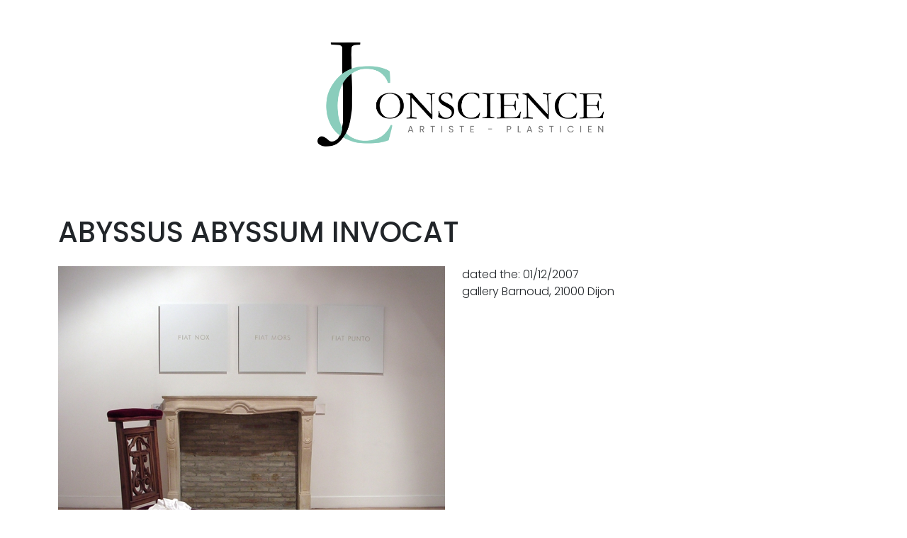

--- FILE ---
content_type: text/html; charset=UTF-8
request_url: https://www.jeromeconscience.com/en/expos/abyssus-abyssum-invocat-2/
body_size: 7941
content:
<!doctype html>
<html lang="en-GB">
<head>
	<meta charset="UTF-8">
	<meta name="viewport" content="width=device-width, initial-scale=1">
	<meta name="Identifier-URL" CONTENT="">
	<meta name="Category" lang="fr" content="art, peinture, creation, serigraphie, photographie, video, sculpture">
	<meta name="Category" lang="en" content="art, painting, creation, serigraphy, photography, video, sculpture">
	<meta name="keywords" lang="fr" content="artiste plasticien, artiste peintre, serigraphe, photographe, video, sculpteur">
	<meta name="keywords" lang="en" content="visual artist, painter, serigrapher, photographer, video, sculptor">
	<meta name="description" lang="fr" content="Jérôme Conscience explore les profondeurs du langage et des émotions humaines à travers une pratique artistique plurielle, mêlant peinture, photographie, vidéo et sculpture.">
	<meta name="description" lang="en" content="Jerome Conscience explores the depths of human language and emotions through a plural artistic practice, mixing painting, photography, video and sculpture.">
	<meta name="Author" CONTENT="www.benettdesign.com">
	<meta name="Copyright" CONTENT="jeromeconscience">
	<meta name="Publisher" CONTENT="jeromeconscience">
	<meta name="Robots" CONTENT="all">
 	<meta name="Revisit-After" CONTENT="30 days">
	<link rel="profile" href="https://gmpg.org/xfn/11">

	<meta name='robots' content='index, follow, max-image-preview:large, max-snippet:-1, max-video-preview:-1' />

	<!-- This site is optimized with the Yoast SEO plugin v19.13 - https://yoast.com/wordpress/plugins/seo/ -->
	<title>ABYSSUS ABYSSUM INVOCAT - JÉRÔME CONSCIENCE</title>
	<link rel="canonical" href="https://www.jeromeconscience.com/en/expos/abyssus-abyssum-invocat-2/" />
	<meta property="og:locale" content="en_GB" />
	<meta property="og:type" content="article" />
	<meta property="og:title" content="ABYSSUS ABYSSUM INVOCAT - JÉRÔME CONSCIENCE" />
	<meta property="og:description" content="dated the: 01/12/2007 gallery Barnoud, 21000 Dijon" />
	<meta property="og:url" content="https://www.jeromeconscience.com/en/expos/abyssus-abyssum-invocat-2/" />
	<meta property="og:site_name" content="JÉRÔME CONSCIENCE" />
	<meta property="article:modified_time" content="2020-09-09T14:49:33+00:00" />
	<meta property="og:image" content="https://www.jeromeconscience.com/wp-content/uploads/2007/12/j01.jpg" />
	<meta property="og:image:width" content="677" />
	<meta property="og:image:height" content="600" />
	<meta property="og:image:type" content="image/jpeg" />
	<meta name="twitter:card" content="summary_large_image" />
	<script type="application/ld+json" class="yoast-schema-graph">{"@context":"https://schema.org","@graph":[{"@type":"WebPage","@id":"https://www.jeromeconscience.com/en/expos/abyssus-abyssum-invocat-2/","url":"https://www.jeromeconscience.com/en/expos/abyssus-abyssum-invocat-2/","name":"ABYSSUS ABYSSUM INVOCAT - JÉRÔME CONSCIENCE","isPartOf":{"@id":"https://www.jeromeconscience.com/en/#website"},"primaryImageOfPage":{"@id":"https://www.jeromeconscience.com/en/expos/abyssus-abyssum-invocat-2/#primaryimage"},"image":{"@id":"https://www.jeromeconscience.com/en/expos/abyssus-abyssum-invocat-2/#primaryimage"},"thumbnailUrl":"https://www.jeromeconscience.com/wp-content/uploads/2007/12/j01.jpg","datePublished":"2007-12-01T08:50:45+00:00","dateModified":"2020-09-09T14:49:33+00:00","breadcrumb":{"@id":"https://www.jeromeconscience.com/en/expos/abyssus-abyssum-invocat-2/#breadcrumb"},"inLanguage":"en-GB","potentialAction":[{"@type":"ReadAction","target":["https://www.jeromeconscience.com/en/expos/abyssus-abyssum-invocat-2/"]}]},{"@type":"ImageObject","inLanguage":"en-GB","@id":"https://www.jeromeconscience.com/en/expos/abyssus-abyssum-invocat-2/#primaryimage","url":"https://www.jeromeconscience.com/wp-content/uploads/2007/12/j01.jpg","contentUrl":"https://www.jeromeconscience.com/wp-content/uploads/2007/12/j01.jpg","width":677,"height":600},{"@type":"BreadcrumbList","@id":"https://www.jeromeconscience.com/en/expos/abyssus-abyssum-invocat-2/#breadcrumb","itemListElement":[{"@type":"ListItem","position":1,"name":"Accueil","item":"https://www.jeromeconscience.com/en/"},{"@type":"ListItem","position":2,"name":"Expos","item":"https://www.jeromeconscience.com/en/expos/"},{"@type":"ListItem","position":3,"name":"ABYSSUS ABYSSUM INVOCAT"}]},{"@type":"WebSite","@id":"https://www.jeromeconscience.com/en/#website","url":"https://www.jeromeconscience.com/en/","name":"JÉRÔME CONSCIENCE","description":"","publisher":{"@id":"https://www.jeromeconscience.com/en/#/schema/person/e33b6c58229d124c825e1b2a426f3957"},"potentialAction":[{"@type":"SearchAction","target":{"@type":"EntryPoint","urlTemplate":"https://www.jeromeconscience.com/en/?s={search_term_string}"},"query-input":"required name=search_term_string"}],"inLanguage":"en-GB"},{"@type":["Person","Organization"],"@id":"https://www.jeromeconscience.com/en/#/schema/person/e33b6c58229d124c825e1b2a426f3957","name":"Jérôme Conscience","image":{"@type":"ImageObject","inLanguage":"en-GB","@id":"https://www.jeromeconscience.com/en/#/schema/person/image/","url":"https://secure.gravatar.com/avatar/69302f0d5aaa70581ec2128f475b5f78?s=96&d=mm&r=g","contentUrl":"https://secure.gravatar.com/avatar/69302f0d5aaa70581ec2128f475b5f78?s=96&d=mm&r=g","caption":"Jérôme Conscience"},"logo":{"@id":"https://www.jeromeconscience.com/en/#/schema/person/image/"},"sameAs":["http://www.jeromeconscience.com"]}]}</script>
	<!-- / Yoast SEO plugin. -->


<link rel='dns-prefetch' href='//unpkg.com' />
<link rel="alternate" type="application/rss+xml" title="JÉRÔME CONSCIENCE &raquo; Feed" href="https://www.jeromeconscience.com/en/feed/" />
<link rel="alternate" type="application/rss+xml" title="JÉRÔME CONSCIENCE &raquo; Comments Feed" href="https://www.jeromeconscience.com/en/comments/feed/" />
<script>
window._wpemojiSettings = {"baseUrl":"https:\/\/s.w.org\/images\/core\/emoji\/14.0.0\/72x72\/","ext":".png","svgUrl":"https:\/\/s.w.org\/images\/core\/emoji\/14.0.0\/svg\/","svgExt":".svg","source":{"concatemoji":"https:\/\/www.jeromeconscience.com\/wp-includes\/js\/wp-emoji-release.min.js?ver=6.4.7"}};
/*! This file is auto-generated */
!function(i,n){var o,s,e;function c(e){try{var t={supportTests:e,timestamp:(new Date).valueOf()};sessionStorage.setItem(o,JSON.stringify(t))}catch(e){}}function p(e,t,n){e.clearRect(0,0,e.canvas.width,e.canvas.height),e.fillText(t,0,0);var t=new Uint32Array(e.getImageData(0,0,e.canvas.width,e.canvas.height).data),r=(e.clearRect(0,0,e.canvas.width,e.canvas.height),e.fillText(n,0,0),new Uint32Array(e.getImageData(0,0,e.canvas.width,e.canvas.height).data));return t.every(function(e,t){return e===r[t]})}function u(e,t,n){switch(t){case"flag":return n(e,"\ud83c\udff3\ufe0f\u200d\u26a7\ufe0f","\ud83c\udff3\ufe0f\u200b\u26a7\ufe0f")?!1:!n(e,"\ud83c\uddfa\ud83c\uddf3","\ud83c\uddfa\u200b\ud83c\uddf3")&&!n(e,"\ud83c\udff4\udb40\udc67\udb40\udc62\udb40\udc65\udb40\udc6e\udb40\udc67\udb40\udc7f","\ud83c\udff4\u200b\udb40\udc67\u200b\udb40\udc62\u200b\udb40\udc65\u200b\udb40\udc6e\u200b\udb40\udc67\u200b\udb40\udc7f");case"emoji":return!n(e,"\ud83e\udef1\ud83c\udffb\u200d\ud83e\udef2\ud83c\udfff","\ud83e\udef1\ud83c\udffb\u200b\ud83e\udef2\ud83c\udfff")}return!1}function f(e,t,n){var r="undefined"!=typeof WorkerGlobalScope&&self instanceof WorkerGlobalScope?new OffscreenCanvas(300,150):i.createElement("canvas"),a=r.getContext("2d",{willReadFrequently:!0}),o=(a.textBaseline="top",a.font="600 32px Arial",{});return e.forEach(function(e){o[e]=t(a,e,n)}),o}function t(e){var t=i.createElement("script");t.src=e,t.defer=!0,i.head.appendChild(t)}"undefined"!=typeof Promise&&(o="wpEmojiSettingsSupports",s=["flag","emoji"],n.supports={everything:!0,everythingExceptFlag:!0},e=new Promise(function(e){i.addEventListener("DOMContentLoaded",e,{once:!0})}),new Promise(function(t){var n=function(){try{var e=JSON.parse(sessionStorage.getItem(o));if("object"==typeof e&&"number"==typeof e.timestamp&&(new Date).valueOf()<e.timestamp+604800&&"object"==typeof e.supportTests)return e.supportTests}catch(e){}return null}();if(!n){if("undefined"!=typeof Worker&&"undefined"!=typeof OffscreenCanvas&&"undefined"!=typeof URL&&URL.createObjectURL&&"undefined"!=typeof Blob)try{var e="postMessage("+f.toString()+"("+[JSON.stringify(s),u.toString(),p.toString()].join(",")+"));",r=new Blob([e],{type:"text/javascript"}),a=new Worker(URL.createObjectURL(r),{name:"wpTestEmojiSupports"});return void(a.onmessage=function(e){c(n=e.data),a.terminate(),t(n)})}catch(e){}c(n=f(s,u,p))}t(n)}).then(function(e){for(var t in e)n.supports[t]=e[t],n.supports.everything=n.supports.everything&&n.supports[t],"flag"!==t&&(n.supports.everythingExceptFlag=n.supports.everythingExceptFlag&&n.supports[t]);n.supports.everythingExceptFlag=n.supports.everythingExceptFlag&&!n.supports.flag,n.DOMReady=!1,n.readyCallback=function(){n.DOMReady=!0}}).then(function(){return e}).then(function(){var e;n.supports.everything||(n.readyCallback(),(e=n.source||{}).concatemoji?t(e.concatemoji):e.wpemoji&&e.twemoji&&(t(e.twemoji),t(e.wpemoji)))}))}((window,document),window._wpemojiSettings);
</script>
<style id='wp-emoji-styles-inline-css'>

	img.wp-smiley, img.emoji {
		display: inline !important;
		border: none !important;
		box-shadow: none !important;
		height: 1em !important;
		width: 1em !important;
		margin: 0 0.07em !important;
		vertical-align: -0.1em !important;
		background: none !important;
		padding: 0 !important;
	}
</style>
<link rel='stylesheet' id='wp-block-library-css' href='https://www.jeromeconscience.com/wp-includes/css/dist/block-library/style.min.css?ver=6.4.7' media='all' />
<link rel='stylesheet' id='wc-blocks-vendors-style-css' href='https://www.jeromeconscience.com/wp-content/plugins/woocommerce/packages/woocommerce-blocks/build/wc-blocks-vendors-style.css?ver=8.9.2' media='all' />
<link rel='stylesheet' id='wc-blocks-style-css' href='https://www.jeromeconscience.com/wp-content/plugins/woocommerce/packages/woocommerce-blocks/build/wc-blocks-style.css?ver=8.9.2' media='all' />
<style id='classic-theme-styles-inline-css'>
/*! This file is auto-generated */
.wp-block-button__link{color:#fff;background-color:#32373c;border-radius:9999px;box-shadow:none;text-decoration:none;padding:calc(.667em + 2px) calc(1.333em + 2px);font-size:1.125em}.wp-block-file__button{background:#32373c;color:#fff;text-decoration:none}
</style>
<style id='global-styles-inline-css'>
body{--wp--preset--color--black: #000000;--wp--preset--color--cyan-bluish-gray: #abb8c3;--wp--preset--color--white: #ffffff;--wp--preset--color--pale-pink: #f78da7;--wp--preset--color--vivid-red: #cf2e2e;--wp--preset--color--luminous-vivid-orange: #ff6900;--wp--preset--color--luminous-vivid-amber: #fcb900;--wp--preset--color--light-green-cyan: #7bdcb5;--wp--preset--color--vivid-green-cyan: #00d084;--wp--preset--color--pale-cyan-blue: #8ed1fc;--wp--preset--color--vivid-cyan-blue: #0693e3;--wp--preset--color--vivid-purple: #9b51e0;--wp--preset--gradient--vivid-cyan-blue-to-vivid-purple: linear-gradient(135deg,rgba(6,147,227,1) 0%,rgb(155,81,224) 100%);--wp--preset--gradient--light-green-cyan-to-vivid-green-cyan: linear-gradient(135deg,rgb(122,220,180) 0%,rgb(0,208,130) 100%);--wp--preset--gradient--luminous-vivid-amber-to-luminous-vivid-orange: linear-gradient(135deg,rgba(252,185,0,1) 0%,rgba(255,105,0,1) 100%);--wp--preset--gradient--luminous-vivid-orange-to-vivid-red: linear-gradient(135deg,rgba(255,105,0,1) 0%,rgb(207,46,46) 100%);--wp--preset--gradient--very-light-gray-to-cyan-bluish-gray: linear-gradient(135deg,rgb(238,238,238) 0%,rgb(169,184,195) 100%);--wp--preset--gradient--cool-to-warm-spectrum: linear-gradient(135deg,rgb(74,234,220) 0%,rgb(151,120,209) 20%,rgb(207,42,186) 40%,rgb(238,44,130) 60%,rgb(251,105,98) 80%,rgb(254,248,76) 100%);--wp--preset--gradient--blush-light-purple: linear-gradient(135deg,rgb(255,206,236) 0%,rgb(152,150,240) 100%);--wp--preset--gradient--blush-bordeaux: linear-gradient(135deg,rgb(254,205,165) 0%,rgb(254,45,45) 50%,rgb(107,0,62) 100%);--wp--preset--gradient--luminous-dusk: linear-gradient(135deg,rgb(255,203,112) 0%,rgb(199,81,192) 50%,rgb(65,88,208) 100%);--wp--preset--gradient--pale-ocean: linear-gradient(135deg,rgb(255,245,203) 0%,rgb(182,227,212) 50%,rgb(51,167,181) 100%);--wp--preset--gradient--electric-grass: linear-gradient(135deg,rgb(202,248,128) 0%,rgb(113,206,126) 100%);--wp--preset--gradient--midnight: linear-gradient(135deg,rgb(2,3,129) 0%,rgb(40,116,252) 100%);--wp--preset--font-size--small: 13px;--wp--preset--font-size--medium: 20px;--wp--preset--font-size--large: 36px;--wp--preset--font-size--x-large: 42px;--wp--preset--spacing--20: 0.44rem;--wp--preset--spacing--30: 0.67rem;--wp--preset--spacing--40: 1rem;--wp--preset--spacing--50: 1.5rem;--wp--preset--spacing--60: 2.25rem;--wp--preset--spacing--70: 3.38rem;--wp--preset--spacing--80: 5.06rem;--wp--preset--shadow--natural: 6px 6px 9px rgba(0, 0, 0, 0.2);--wp--preset--shadow--deep: 12px 12px 50px rgba(0, 0, 0, 0.4);--wp--preset--shadow--sharp: 6px 6px 0px rgba(0, 0, 0, 0.2);--wp--preset--shadow--outlined: 6px 6px 0px -3px rgba(255, 255, 255, 1), 6px 6px rgba(0, 0, 0, 1);--wp--preset--shadow--crisp: 6px 6px 0px rgba(0, 0, 0, 1);}:where(.is-layout-flex){gap: 0.5em;}:where(.is-layout-grid){gap: 0.5em;}body .is-layout-flow > .alignleft{float: left;margin-inline-start: 0;margin-inline-end: 2em;}body .is-layout-flow > .alignright{float: right;margin-inline-start: 2em;margin-inline-end: 0;}body .is-layout-flow > .aligncenter{margin-left: auto !important;margin-right: auto !important;}body .is-layout-constrained > .alignleft{float: left;margin-inline-start: 0;margin-inline-end: 2em;}body .is-layout-constrained > .alignright{float: right;margin-inline-start: 2em;margin-inline-end: 0;}body .is-layout-constrained > .aligncenter{margin-left: auto !important;margin-right: auto !important;}body .is-layout-constrained > :where(:not(.alignleft):not(.alignright):not(.alignfull)){max-width: var(--wp--style--global--content-size);margin-left: auto !important;margin-right: auto !important;}body .is-layout-constrained > .alignwide{max-width: var(--wp--style--global--wide-size);}body .is-layout-flex{display: flex;}body .is-layout-flex{flex-wrap: wrap;align-items: center;}body .is-layout-flex > *{margin: 0;}body .is-layout-grid{display: grid;}body .is-layout-grid > *{margin: 0;}:where(.wp-block-columns.is-layout-flex){gap: 2em;}:where(.wp-block-columns.is-layout-grid){gap: 2em;}:where(.wp-block-post-template.is-layout-flex){gap: 1.25em;}:where(.wp-block-post-template.is-layout-grid){gap: 1.25em;}.has-black-color{color: var(--wp--preset--color--black) !important;}.has-cyan-bluish-gray-color{color: var(--wp--preset--color--cyan-bluish-gray) !important;}.has-white-color{color: var(--wp--preset--color--white) !important;}.has-pale-pink-color{color: var(--wp--preset--color--pale-pink) !important;}.has-vivid-red-color{color: var(--wp--preset--color--vivid-red) !important;}.has-luminous-vivid-orange-color{color: var(--wp--preset--color--luminous-vivid-orange) !important;}.has-luminous-vivid-amber-color{color: var(--wp--preset--color--luminous-vivid-amber) !important;}.has-light-green-cyan-color{color: var(--wp--preset--color--light-green-cyan) !important;}.has-vivid-green-cyan-color{color: var(--wp--preset--color--vivid-green-cyan) !important;}.has-pale-cyan-blue-color{color: var(--wp--preset--color--pale-cyan-blue) !important;}.has-vivid-cyan-blue-color{color: var(--wp--preset--color--vivid-cyan-blue) !important;}.has-vivid-purple-color{color: var(--wp--preset--color--vivid-purple) !important;}.has-black-background-color{background-color: var(--wp--preset--color--black) !important;}.has-cyan-bluish-gray-background-color{background-color: var(--wp--preset--color--cyan-bluish-gray) !important;}.has-white-background-color{background-color: var(--wp--preset--color--white) !important;}.has-pale-pink-background-color{background-color: var(--wp--preset--color--pale-pink) !important;}.has-vivid-red-background-color{background-color: var(--wp--preset--color--vivid-red) !important;}.has-luminous-vivid-orange-background-color{background-color: var(--wp--preset--color--luminous-vivid-orange) !important;}.has-luminous-vivid-amber-background-color{background-color: var(--wp--preset--color--luminous-vivid-amber) !important;}.has-light-green-cyan-background-color{background-color: var(--wp--preset--color--light-green-cyan) !important;}.has-vivid-green-cyan-background-color{background-color: var(--wp--preset--color--vivid-green-cyan) !important;}.has-pale-cyan-blue-background-color{background-color: var(--wp--preset--color--pale-cyan-blue) !important;}.has-vivid-cyan-blue-background-color{background-color: var(--wp--preset--color--vivid-cyan-blue) !important;}.has-vivid-purple-background-color{background-color: var(--wp--preset--color--vivid-purple) !important;}.has-black-border-color{border-color: var(--wp--preset--color--black) !important;}.has-cyan-bluish-gray-border-color{border-color: var(--wp--preset--color--cyan-bluish-gray) !important;}.has-white-border-color{border-color: var(--wp--preset--color--white) !important;}.has-pale-pink-border-color{border-color: var(--wp--preset--color--pale-pink) !important;}.has-vivid-red-border-color{border-color: var(--wp--preset--color--vivid-red) !important;}.has-luminous-vivid-orange-border-color{border-color: var(--wp--preset--color--luminous-vivid-orange) !important;}.has-luminous-vivid-amber-border-color{border-color: var(--wp--preset--color--luminous-vivid-amber) !important;}.has-light-green-cyan-border-color{border-color: var(--wp--preset--color--light-green-cyan) !important;}.has-vivid-green-cyan-border-color{border-color: var(--wp--preset--color--vivid-green-cyan) !important;}.has-pale-cyan-blue-border-color{border-color: var(--wp--preset--color--pale-cyan-blue) !important;}.has-vivid-cyan-blue-border-color{border-color: var(--wp--preset--color--vivid-cyan-blue) !important;}.has-vivid-purple-border-color{border-color: var(--wp--preset--color--vivid-purple) !important;}.has-vivid-cyan-blue-to-vivid-purple-gradient-background{background: var(--wp--preset--gradient--vivid-cyan-blue-to-vivid-purple) !important;}.has-light-green-cyan-to-vivid-green-cyan-gradient-background{background: var(--wp--preset--gradient--light-green-cyan-to-vivid-green-cyan) !important;}.has-luminous-vivid-amber-to-luminous-vivid-orange-gradient-background{background: var(--wp--preset--gradient--luminous-vivid-amber-to-luminous-vivid-orange) !important;}.has-luminous-vivid-orange-to-vivid-red-gradient-background{background: var(--wp--preset--gradient--luminous-vivid-orange-to-vivid-red) !important;}.has-very-light-gray-to-cyan-bluish-gray-gradient-background{background: var(--wp--preset--gradient--very-light-gray-to-cyan-bluish-gray) !important;}.has-cool-to-warm-spectrum-gradient-background{background: var(--wp--preset--gradient--cool-to-warm-spectrum) !important;}.has-blush-light-purple-gradient-background{background: var(--wp--preset--gradient--blush-light-purple) !important;}.has-blush-bordeaux-gradient-background{background: var(--wp--preset--gradient--blush-bordeaux) !important;}.has-luminous-dusk-gradient-background{background: var(--wp--preset--gradient--luminous-dusk) !important;}.has-pale-ocean-gradient-background{background: var(--wp--preset--gradient--pale-ocean) !important;}.has-electric-grass-gradient-background{background: var(--wp--preset--gradient--electric-grass) !important;}.has-midnight-gradient-background{background: var(--wp--preset--gradient--midnight) !important;}.has-small-font-size{font-size: var(--wp--preset--font-size--small) !important;}.has-medium-font-size{font-size: var(--wp--preset--font-size--medium) !important;}.has-large-font-size{font-size: var(--wp--preset--font-size--large) !important;}.has-x-large-font-size{font-size: var(--wp--preset--font-size--x-large) !important;}
.wp-block-navigation a:where(:not(.wp-element-button)){color: inherit;}
:where(.wp-block-post-template.is-layout-flex){gap: 1.25em;}:where(.wp-block-post-template.is-layout-grid){gap: 1.25em;}
:where(.wp-block-columns.is-layout-flex){gap: 2em;}:where(.wp-block-columns.is-layout-grid){gap: 2em;}
.wp-block-pullquote{font-size: 1.5em;line-height: 1.6;}
</style>
<link rel='stylesheet' id='lbwps-styles-photoswipe5-main-css' href='https://www.jeromeconscience.com/wp-content/plugins/lightbox-photoswipe/assets/ps5/styles/main.css?ver=5.8.2' media='all' />
<link rel='stylesheet' id='woocommerce-layout-css' href='https://www.jeromeconscience.com/wp-content/plugins/woocommerce/assets/css/woocommerce-layout.css?ver=7.2.2' media='all' />
<link rel='stylesheet' id='woocommerce-smallscreen-css' href='https://www.jeromeconscience.com/wp-content/plugins/woocommerce/assets/css/woocommerce-smallscreen.css?ver=7.2.2' media='only screen and (max-width: 768px)' />
<link rel='stylesheet' id='woocommerce-general-css' href='https://www.jeromeconscience.com/wp-content/plugins/woocommerce/assets/css/woocommerce.css?ver=7.2.2' media='all' />
<style id='woocommerce-inline-inline-css'>
.woocommerce form .form-row .required { visibility: visible; }
</style>
<link rel='stylesheet' id='bndsgn25-style-css' href='https://www.jeromeconscience.com/wp-content/themes/jc25/assets/css/bndsgn25_wbdsgn.css?ver=5.3.3' media='all' />
<link rel='stylesheet' id='wp_mailjet_form_builder_widget-widget-front-styles-css' href='https://www.jeromeconscience.com/wp-content/plugins/mailjet-for-wordpress/src/widgetformbuilder/css/front-widget.css?ver=6.1.6' media='all' />
<script src="https://www.jeromeconscience.com/wp-includes/js/jquery/jquery.min.js?ver=3.7.1" id="jquery-core-js"></script>
<script src="https://www.jeromeconscience.com/wp-includes/js/jquery/jquery-migrate.min.js?ver=3.4.1" id="jquery-migrate-js"></script>
<link rel="https://api.w.org/" href="https://www.jeromeconscience.com/wp-json/" /><link rel="EditURI" type="application/rsd+xml" title="RSD" href="https://www.jeromeconscience.com/xmlrpc.php?rsd" />
<meta name="generator" content="WordPress 6.4.7" />
<meta name="generator" content="WooCommerce 7.2.2" />
<link rel='shortlink' href='https://www.jeromeconscience.com/?p=677' />
<link rel="alternate" type="application/json+oembed" href="https://www.jeromeconscience.com/wp-json/oembed/1.0/embed?url=https%3A%2F%2Fwww.jeromeconscience.com%2Fen%2Fexpos%2Fabyssus-abyssum-invocat-2%2F&#038;lang=en" />
<link rel="alternate" type="text/xml+oembed" href="https://www.jeromeconscience.com/wp-json/oembed/1.0/embed?url=https%3A%2F%2Fwww.jeromeconscience.com%2Fen%2Fexpos%2Fabyssus-abyssum-invocat-2%2F&#038;format=xml&#038;lang=en" />
	<noscript><style>.woocommerce-product-gallery{ opacity: 1 !important; }</style></noscript>
	<link rel="icon" href="https://www.jeromeconscience.com/wp-content/uploads/2025/04/cropped-jc-favicon-1-32x32.png" sizes="32x32" />
<link rel="icon" href="https://www.jeromeconscience.com/wp-content/uploads/2025/04/cropped-jc-favicon-1-192x192.png" sizes="192x192" />
<link rel="apple-touch-icon" href="https://www.jeromeconscience.com/wp-content/uploads/2025/04/cropped-jc-favicon-1-180x180.png" />
<meta name="msapplication-TileImage" content="https://www.jeromeconscience.com/wp-content/uploads/2025/04/cropped-jc-favicon-1-270x270.png" />
</head>

<body class="expos-template-default single single-expos postid-677 theme-jc25 woocommerce-no-js no-sidebar">

<div id="loading" class="bg-light">
	  	<div id="loading-container" class="d-flex justify-content-center align-items-center">
		  	<div class="spinner">
			  	<div class="bounce1"></div>
			  	<div class="bounce2"></div>
			  	<div class="bounce3"></div>
			</div>
	  	</div>
 </div>

<div id="page" class="site">
	<a class="skip-link screen-reader-text" href="#primary">Skip to content</a>

	<header id="masthead" class="site-header">
		
					
				<nav class="navbar">
					<div class="d-flex justify-content-center">
					    <a class="navbar-brand-solo" href="https://www.jeromeconscience.com/en"><img src="https://www.jeromeconscience.com/wp-content/themes/jc25/assets/img/logo-green_jc2025.png" class="img-fluid" /></a>
					</div>
				</nav>
					
	
				
	</header><!-- #masthead -->

<main id="primary" class="site-main">
	<div class="container-xl">
				
		
<article id="post-677" class="post-677 expos type-expos status-publish has-post-thumbnail hentry type-solo-exhibition">
	<div class="row">
		<div class="col">
			<header class="entry-header">
				<h1 class="entry-title mb-4">ABYSSUS ABYSSUM INVOCAT</h1>			</header><!-- .entry-header -->
		</div><!-- .col -->
	</div><!-- .row -->
	<div class="row">
					<div class="col-12 col-lg-6">
				<img width="677" height="600" src="https://www.jeromeconscience.com/wp-content/uploads/2007/12/j01.jpg" class="img-fluid mb-5 wp-post-image" alt="" decoding="async" fetchpriority="high" srcset="https://www.jeromeconscience.com/wp-content/uploads/2007/12/j01.jpg 677w, https://www.jeromeconscience.com/wp-content/uploads/2007/12/j01-600x532.jpg 600w, https://www.jeromeconscience.com/wp-content/uploads/2007/12/j01-68x60.jpg 68w, https://www.jeromeconscience.com/wp-content/uploads/2007/12/j01-102x90.jpg 102w, https://www.jeromeconscience.com/wp-content/uploads/2007/12/j01-300x266.jpg 300w, https://www.jeromeconscience.com/wp-content/uploads/2007/12/j01-180x160.jpg 180w" sizes="(max-width: 677px) 100vw, 677px" />			</div><!-- .col -->
			<div class="col-12 col-lg-6">
				<div class="entry-content mb-5">
					<p>dated the: 01/12/2007<br />
gallery Barnoud, 21000 Dijon</p>
				</div><!-- .entry-content -->
			</div><!-- .col -->
				
	</div><!-- .row -->
</article><!-- #post-677 -->


	<nav class="navigation post-navigation" aria-label="Posts">
		<h2 class="screen-reader-text">Post navigation</h2>
		<div class="nav-links"><div class="nav-previous"><a href="https://www.jeromeconscience.com/en/expos/emotions-2/" rel="prev"><span class="nav-subtitle">Previous:</span> <span class="nav-title">émotions</span></a></div><div class="nav-next"><a href="https://www.jeromeconscience.com/en/expos/make-me-love-2/" rel="next"><span class="nav-subtitle">Next:</span> <span class="nav-title">MAKE ME LOVE</span></a></div></div>
	</nav>		
	</div><!-- .container -->
</main><!-- #main -->


	<footer id="colophon" class="pt-6 pb-1">
		<div class="container-xl">	
			<div class="row">
				
				<div class="col-12 col-md-5 ps-5">
					<ul class="list-unstyled">
					  <li><strong>JÉRÔME CONSCIENCE</strong></li>
					  <li>06.61.77.79.08</li>
					  <li>conscience.jerome@gmail.com</li>
					</ul>
					
				</div><!-- .col -->
				
				<div class="col-12 col-md-7 my-5 my-md-0">
					<iframe data-w-type="embedded" frameborder="0" scrolling="no" marginheight="0" marginwidth="0" src="https://xjynj.mjt.lu/wgt/xjynj/xy0q/form?c=47098490" width="100%" style="height: 0;"></iframe>
					<script type="text/javascript" src="https://app.mailjet.com/pas-nc-embedded-v1.js"></script>

				</div><!-- .col -->
				
			</div><!-- .row -->
			
			
			
			<div class="site-info pt-5">
				<small><small>
					<p class="mb-0">JéromeConscience © 2025 tous droits réservés - wpdvp-wbdsgn by <a href="http://benettdesign.com" target="_blank" class="link-jc-green link-offset-2 link-offset-3-hover link-underline link-underline-opacity-0 link-underline-opacity-75-hover">bndsgn</a>
				</small></small>
			</div><!-- .site-info -->
		</div>
	</footer><!-- #colophon -->
</div><!-- #page -->

	<script type="text/javascript">
		(function () {
			var c = document.body.className;
			c = c.replace(/woocommerce-no-js/, 'woocommerce-js');
			document.body.className = c;
		})();
	</script>
	<script id="lbwps-photoswipe5-js-extra">
var lbwpsOptions = {"label_facebook":"Share on Facebook","label_twitter":"Tweet","label_pinterest":"Pin it","label_download":"Download image","label_copyurl":"Copy image URL","label_ui_close":"Close [Esc]","label_ui_zoom":"Zoom","label_ui_prev":"Previous [\u2190]","label_ui_next":"Next [\u2192]","label_ui_error":"The image cannot be loaded","label_ui_fullscreen":"Toggle fullscreen [F]","label_ui_download":"Download image","share_facebook":"1","share_twitter":"1","share_pinterest":"1","share_download":"1","share_direct":"0","share_copyurl":"0","close_on_drag":"1","history":"1","show_counter":"1","show_fullscreen":"1","show_download":"0","show_zoom":"1","show_caption":"1","loop":"1","pinchtoclose":"1","taptotoggle":"1","close_on_click":"1","fulldesktop":"0","use_alt":"0","usecaption":"1","desktop_slider":"1","share_custom_label":"","share_custom_link":"","wheelmode":"zoom","spacing":"12","idletime":"4000","hide_scrollbars":"1","caption_type":"overlay","bg_opacity":"100","padding_left":"0","padding_top":"0","padding_right":"0","padding_bottom":"0"};
</script>
<script type="module" src="https://www.jeromeconscience.com/wp-content/plugins/lightbox-photoswipe/assets/ps5/frontend.min.js?ver=5.8.2"></script><script src="https://www.jeromeconscience.com/wp-content/plugins/woocommerce/assets/js/jquery-blockui/jquery.blockUI.min.js?ver=2.7.0-wc.7.2.2" id="jquery-blockui-js"></script>
<script id="wc-add-to-cart-js-extra">
var wc_add_to_cart_params = {"ajax_url":"\/wp-admin\/admin-ajax.php","wc_ajax_url":"\/?wc-ajax=%%endpoint%%","i18n_view_cart":"View basket","cart_url":"https:\/\/www.jeromeconscience.com\/panier\/","is_cart":"","cart_redirect_after_add":"no"};
</script>
<script src="https://www.jeromeconscience.com/wp-content/plugins/woocommerce/assets/js/frontend/add-to-cart.min.js?ver=7.2.2" id="wc-add-to-cart-js"></script>
<script src="https://www.jeromeconscience.com/wp-content/plugins/woocommerce/assets/js/js-cookie/js.cookie.min.js?ver=2.1.4-wc.7.2.2" id="js-cookie-js"></script>
<script id="woocommerce-js-extra">
var woocommerce_params = {"ajax_url":"\/wp-admin\/admin-ajax.php","wc_ajax_url":"\/?wc-ajax=%%endpoint%%"};
</script>
<script src="https://www.jeromeconscience.com/wp-content/plugins/woocommerce/assets/js/frontend/woocommerce.min.js?ver=7.2.2" id="woocommerce-js"></script>
<script id="wc-cart-fragments-js-extra">
var wc_cart_fragments_params = {"ajax_url":"\/wp-admin\/admin-ajax.php","wc_ajax_url":"\/?wc-ajax=%%endpoint%%","cart_hash_key":"wc_cart_hash_4d7036cc5f143b98d920c79be5d7cd80","fragment_name":"wc_fragments_4d7036cc5f143b98d920c79be5d7cd80","request_timeout":"5000"};
</script>
<script src="https://www.jeromeconscience.com/wp-content/plugins/woocommerce/assets/js/frontend/cart-fragments.min.js?ver=7.2.2" id="wc-cart-fragments-js"></script>
<script src="https://www.jeromeconscience.com/wp-content/themes/jc25/assets/js/bootstrap.bundle.min.js?ver=5.3.3" id="bootstrap-js"></script>
<script src="https://www.jeromeconscience.com/wp-includes/js/imagesloaded.min.js?ver=5.0.0" id="imagesloaded-js"></script>
<script src="https://www.jeromeconscience.com/wp-includes/js/masonry.min.js?ver=4.2.2" id="masonry-js"></script>
<script src="https://unpkg.com/isotope-layout@3/dist/isotope.pkgd.min.js?ver=5.3.3" id="isotope-js"></script>
<script src="https://unpkg.com/imagesloaded@5/imagesloaded.pkgd.min.js?ver=1.3.3" id="imageloaded-js"></script>
<script src="https://www.jeromeconscience.com/wp-content/themes/jc25/assets/js/main.js?ver=1.1" id="custom-js-js"></script>
<script id="wp_mailjet_form_builder_widget-front-script-js-extra">
var mjWidget = {"ajax_url":"https:\/\/www.jeromeconscience.com\/wp-admin\/admin-ajax.php"};
</script>
<script src="https://www.jeromeconscience.com/wp-content/plugins/mailjet-for-wordpress/src/widgetformbuilder/js/front-widget.js?ver=6.4.7" id="wp_mailjet_form_builder_widget-front-script-js"></script>

</body>
</html>











--- FILE ---
content_type: text/css
request_url: https://www.jeromeconscience.com/wp-content/themes/jc25/assets/css/bndsgn25_wbdsgn.css?ver=5.3.3
body_size: 63686
content:
@import url("https://fonts.googleapis.com/css2?family=Cormorant+Garamond:ital,wght@0,300..700;1,300..700&family=Poppins:ital,wght@0,100;0,200;0,300;0,400;0,500;0,600;0,700;0,800;0,900;1,100;1,200;1,300;1,400;1,500;1,600;1,700;1,800;1,900&display=swap");
:root, [data-bs-theme="light"] { --bs-blue: #0d6efd; --bs-indigo: #6610f2; --bs-purple: #6f42c1; --bs-pink: #d63384; --bs-red: #dc3545; --bs-orange: #fd7e14; --bs-yellow: #ffc107; --bs-green: #198754; --bs-teal: #20c997; --bs-cyan: #0dcaf0; --bs-black: #000; --bs-white: #fff; --bs-gray: #6c757d; --bs-gray-dark: #343a40; --bs-gray-100: #f8f9fa; --bs-gray-200: #e9ecef; --bs-gray-300: #dee2e6; --bs-gray-400: #ced4da; --bs-gray-500: #adb5bd; --bs-gray-600: #6c757d; --bs-gray-700: #495057; --bs-gray-800: #343a40; --bs-gray-900: #212529; --bs-primary: #0d6efd; --bs-secondary: #6c757d; --bs-success: #198754; --bs-info: #0dcaf0; --bs-warning: #ffc107; --bs-danger: #dc3545; --bs-light: #f8f9fa; --bs-dark: #212529; --bs-jc-green: #8ACDBC; --bs-jc-purple: #ADB6D4; --bs-primary-rgb: 13, 110, 253; --bs-secondary-rgb: 108, 117, 125; --bs-success-rgb: 25, 135, 84; --bs-info-rgb: 13, 202, 240; --bs-warning-rgb: 255, 193, 7; --bs-danger-rgb: 220, 53, 69; --bs-light-rgb: 248, 249, 250; --bs-dark-rgb: 33, 37, 41; --bs-jc-green-rgb: 138, 205, 188; --bs-jc-purple-rgb: 173, 182, 212; --bs-primary-text-emphasis: #052c65; --bs-secondary-text-emphasis: #2b2f32; --bs-success-text-emphasis: #0a3622; --bs-info-text-emphasis: #055160; --bs-warning-text-emphasis: #664d03; --bs-danger-text-emphasis: #58151c; --bs-light-text-emphasis: #495057; --bs-dark-text-emphasis: #495057; --bs-primary-bg-subtle: #cfe2ff; --bs-secondary-bg-subtle: #e2e3e5; --bs-success-bg-subtle: #d1e7dd; --bs-info-bg-subtle: #cff4fc; --bs-warning-bg-subtle: #fff3cd; --bs-danger-bg-subtle: #f8d7da; --bs-light-bg-subtle: #fcfcfd; --bs-dark-bg-subtle: #ced4da; --bs-primary-border-subtle: #9ec5fe; --bs-secondary-border-subtle: #c4c8cb; --bs-success-border-subtle: #a3cfbb; --bs-info-border-subtle: #9eeaf9; --bs-warning-border-subtle: #ffe69c; --bs-danger-border-subtle: #f1aeb5; --bs-light-border-subtle: #e9ecef; --bs-dark-border-subtle: #adb5bd; --bs-white-rgb: 255, 255, 255; --bs-black-rgb: 0, 0, 0; --bs-font-sans-serif: system-ui, -apple-system, "Segoe UI", Roboto, "Helvetica Neue", "Noto Sans", "Liberation Sans", Arial, sans-serif, "Apple Color Emoji", "Segoe UI Emoji", "Segoe UI Symbol", "Noto Color Emoji"; --bs-font-monospace: SFMono-Regular, Menlo, Monaco, Consolas, "Liberation Mono", "Courier New", monospace; --bs-gradient: linear-gradient(180deg, rgba(255, 255, 255, 0.15), rgba(255, 255, 255, 0)); --bs-body-font-family: var(--bs-font-sans-serif); --bs-body-font-size: 1rem; --bs-body-font-weight: 400; --bs-body-line-height: 1.5; --bs-body-color: #212529; --bs-body-color-rgb: 33, 37, 41; --bs-body-bg: #fff; --bs-body-bg-rgb: 255, 255, 255; --bs-emphasis-color: #000; --bs-emphasis-color-rgb: 0, 0, 0; --bs-secondary-color: rgba(33, 37, 41, 0.75); --bs-secondary-color-rgb: 33, 37, 41; --bs-secondary-bg: #e9ecef; --bs-secondary-bg-rgb: 233, 236, 239; --bs-tertiary-color: rgba(33, 37, 41, 0.5); --bs-tertiary-color-rgb: 33, 37, 41; --bs-tertiary-bg: #f8f9fa; --bs-tertiary-bg-rgb: 248, 249, 250; --bs-heading-color: inherit; --bs-link-color: #0d6efd; --bs-link-color-rgb: 13, 110, 253; --bs-link-decoration: underline; --bs-link-hover-color: #0a58ca; --bs-link-hover-color-rgb: 10, 88, 202; --bs-code-color: #d63384; --bs-highlight-color: #212529; --bs-highlight-bg: #fff3cd; --bs-border-width: 1px; --bs-border-style: solid; --bs-border-color: #dee2e6; --bs-border-color-translucent: rgba(0, 0, 0, 0.175); --bs-border-radius: 0.375rem; --bs-border-radius-sm: 0.25rem; --bs-border-radius-lg: 0.5rem; --bs-border-radius-xl: 1rem; --bs-border-radius-xxl: 2rem; --bs-border-radius-2xl: var(--bs-border-radius-xxl); --bs-border-radius-pill: 50rem; --bs-box-shadow: 0 0.5rem 1rem rgba(0, 0, 0, 0.15); --bs-box-shadow-sm: 0 0.125rem 0.25rem rgba(0, 0, 0, 0.075); --bs-box-shadow-lg: 0 1rem 3rem rgba(0, 0, 0, 0.175); --bs-box-shadow-inset: inset 0 1px 2px rgba(0, 0, 0, 0.075); --bs-focus-ring-width: 0.25rem; --bs-focus-ring-opacity: 0.25; --bs-focus-ring-color: rgba(13, 110, 253, 0.25); --bs-form-valid-color: #198754; --bs-form-valid-border-color: #198754; --bs-form-invalid-color: #dc3545; --bs-form-invalid-border-color: #dc3545; }

[data-bs-theme="dark"] { color-scheme: dark; --bs-body-color: #dee2e6; --bs-body-color-rgb: 222, 226, 230; --bs-body-bg: #212529; --bs-body-bg-rgb: 33, 37, 41; --bs-emphasis-color: #fff; --bs-emphasis-color-rgb: 255, 255, 255; --bs-secondary-color: rgba(222, 226, 230, 0.75); --bs-secondary-color-rgb: 222, 226, 230; --bs-secondary-bg: #343a40; --bs-secondary-bg-rgb: 52, 58, 64; --bs-tertiary-color: rgba(222, 226, 230, 0.5); --bs-tertiary-color-rgb: 222, 226, 230; --bs-tertiary-bg: #2b3035; --bs-tertiary-bg-rgb: 43, 48, 53; --bs-primary-text-emphasis: #6ea8fe; --bs-secondary-text-emphasis: #a7acb1; --bs-success-text-emphasis: #75b798; --bs-info-text-emphasis: #6edff6; --bs-warning-text-emphasis: #ffda6a; --bs-danger-text-emphasis: #ea868f; --bs-light-text-emphasis: #f8f9fa; --bs-dark-text-emphasis: #dee2e6; --bs-primary-bg-subtle: #031633; --bs-secondary-bg-subtle: #161719; --bs-success-bg-subtle: #051b11; --bs-info-bg-subtle: #032830; --bs-warning-bg-subtle: #332701; --bs-danger-bg-subtle: #2c0b0e; --bs-light-bg-subtle: #343a40; --bs-dark-bg-subtle: #1a1d20; --bs-primary-border-subtle: #084298; --bs-secondary-border-subtle: #41464b; --bs-success-border-subtle: #0f5132; --bs-info-border-subtle: #087990; --bs-warning-border-subtle: #997404; --bs-danger-border-subtle: #842029; --bs-light-border-subtle: #495057; --bs-dark-border-subtle: #343a40; --bs-heading-color: inherit; --bs-link-color: #6ea8fe; --bs-link-hover-color: #8bb9fe; --bs-link-color-rgb: 110, 168, 254; --bs-link-hover-color-rgb: 139, 185, 254; --bs-code-color: #e685b5; --bs-highlight-color: #dee2e6; --bs-highlight-bg: #664d03; --bs-border-color: #495057; --bs-border-color-translucent: rgba(255, 255, 255, 0.15); --bs-form-valid-color: #75b798; --bs-form-valid-border-color: #75b798; --bs-form-invalid-color: #ea868f; --bs-form-invalid-border-color: #ea868f; }

*, *::before, *::after { box-sizing: border-box; }

@media (prefers-reduced-motion: no-preference) { :root { scroll-behavior: smooth; } }

body { margin: 0; font-family: var(--bs-body-font-family); font-size: var(--bs-body-font-size); font-weight: var(--bs-body-font-weight); line-height: var(--bs-body-line-height); color: var(--bs-body-color); text-align: var(--bs-body-text-align); background-color: var(--bs-body-bg); -webkit-text-size-adjust: 100%; -webkit-tap-highlight-color: rgba(0, 0, 0, 0); }

hr { margin: 1rem 0; color: inherit; border: 0; border-top: var(--bs-border-width) solid; opacity: 0.25; }

h1, .h1, h2, .h2, h3, .h3, h4, .h4, h5, .h5, h6, .h6 { margin-top: 0; margin-bottom: 0.5rem; font-weight: 500; line-height: 1.2; color: var(--bs-heading-color); }

h1, .h1 { font-size: calc(1.375rem + 1.5vw); }

@media (min-width: 1200px) { h1, .h1 { font-size: 2.5rem; } }

h2, .h2 { font-size: calc(1.325rem + 0.9vw); }

@media (min-width: 1200px) { h2, .h2 { font-size: 2rem; } }

h3, .h3 { font-size: calc(1.3rem + 0.6vw); }

@media (min-width: 1200px) { h3, .h3 { font-size: 1.75rem; } }

h4, .h4 { font-size: calc(1.275rem + 0.3vw); }

@media (min-width: 1200px) { h4, .h4 { font-size: 1.5rem; } }

h5, .h5 { font-size: 1.25rem; }

h6, .h6 { font-size: 1rem; }

p { margin-top: 0; margin-bottom: 1rem; }

abbr[title] { text-decoration: underline dotted; cursor: help; text-decoration-skip-ink: none; }

address { margin-bottom: 1rem; font-style: normal; line-height: inherit; }

ol, ul { padding-left: 2rem; }

ol, ul, dl { margin-top: 0; margin-bottom: 1rem; }

ol ol, ul ul, ol ul, ul ol { margin-bottom: 0; }

dt { font-weight: 700; }

dd { margin-bottom: .5rem; margin-left: 0; }

blockquote { margin: 0 0 1rem; }

b, strong { font-weight: bolder; }

small, .small { font-size: 0.875em; }

mark, .mark { padding: 0.1875em; color: var(--bs-highlight-color); background-color: var(--bs-highlight-bg); }

sub, sup { position: relative; font-size: 0.75em; line-height: 0; vertical-align: baseline; }

sub { bottom: -.25em; }

sup { top: -.5em; }

a { color: rgba(var(--bs-link-color-rgb), var(--bs-link-opacity, 1)); text-decoration: underline; }

a:hover { --bs-link-color-rgb: var(--bs-link-hover-color-rgb); }

a:not([href]):not([class]), a:not([href]):not([class]):hover { color: inherit; text-decoration: none; }

pre, code, kbd, samp { font-family: var(--bs-font-monospace); font-size: 1em; }

pre { display: block; margin-top: 0; margin-bottom: 1rem; overflow: auto; font-size: 0.875em; }

pre code { font-size: inherit; color: inherit; word-break: normal; }

code { font-size: 0.875em; color: var(--bs-code-color); word-wrap: break-word; }

a > code { color: inherit; }

kbd { padding: 0.1875rem 0.375rem; font-size: 0.875em; color: var(--bs-body-bg); background-color: var(--bs-body-color); border-radius: 0.25rem; }

kbd kbd { padding: 0; font-size: 1em; }

figure { margin: 0 0 1rem; }

img, svg { vertical-align: middle; }

table { caption-side: bottom; border-collapse: collapse; }

caption { padding-top: 0.5rem; padding-bottom: 0.5rem; color: var(--bs-secondary-color); text-align: left; }

th { text-align: inherit; text-align: -webkit-match-parent; }

thead, tbody, tfoot, tr, td, th { border-color: inherit; border-style: solid; border-width: 0; }

label { display: inline-block; }

button { border-radius: 0; }

button:focus:not(:focus-visible) { outline: 0; }

input, button, select, optgroup, textarea { margin: 0; font-family: inherit; font-size: inherit; line-height: inherit; }

button, select { text-transform: none; }

[role="button"] { cursor: pointer; }

select { word-wrap: normal; }

select:disabled { opacity: 1; }

[list]:not([type="date"]):not([type="datetime-local"]):not([type="month"]):not([type="week"]):not([type="time"])::-webkit-calendar-picker-indicator { display: none !important; }

button, [type="button"], [type="reset"], [type="submit"] { -webkit-appearance: button; }

button:not(:disabled), [type="button"]:not(:disabled), [type="reset"]:not(:disabled), [type="submit"]:not(:disabled) { cursor: pointer; }

::-moz-focus-inner { padding: 0; border-style: none; }

textarea { resize: vertical; }

fieldset { min-width: 0; padding: 0; margin: 0; border: 0; }

legend { float: left; width: 100%; padding: 0; margin-bottom: 0.5rem; font-size: calc(1.275rem + 0.3vw); line-height: inherit; }

@media (min-width: 1200px) { legend { font-size: 1.5rem; } }

legend + * { clear: left; }

::-webkit-datetime-edit-fields-wrapper, ::-webkit-datetime-edit-text, ::-webkit-datetime-edit-minute, ::-webkit-datetime-edit-hour-field, ::-webkit-datetime-edit-day-field, ::-webkit-datetime-edit-month-field, ::-webkit-datetime-edit-year-field { padding: 0; }

::-webkit-inner-spin-button { height: auto; }

[type="search"] { -webkit-appearance: textfield; outline-offset: -2px; }

/* rtl:raw: [type="tel"], [type="url"], [type="email"], [type="number"] { direction: ltr; } */
::-webkit-search-decoration { -webkit-appearance: none; }

::-webkit-color-swatch-wrapper { padding: 0; }

::file-selector-button { font: inherit; -webkit-appearance: button; }

output { display: inline-block; }

iframe { border: 0; }

summary { display: list-item; cursor: pointer; }

progress { vertical-align: baseline; }

[hidden] { display: none !important; }

.lead { font-size: 1.25rem; font-weight: 300; }

.display-1 { font-size: calc(1.625rem + 4.5vw); font-weight: 300; line-height: 1.2; }

@media (min-width: 1200px) { .display-1 { font-size: 5rem; } }

.display-2 { font-size: calc(1.575rem + 3.9vw); font-weight: 300; line-height: 1.2; }

@media (min-width: 1200px) { .display-2 { font-size: 4.5rem; } }

.display-3 { font-size: calc(1.525rem + 3.3vw); font-weight: 300; line-height: 1.2; }

@media (min-width: 1200px) { .display-3 { font-size: 4rem; } }

.display-4 { font-size: calc(1.475rem + 2.7vw); font-weight: 300; line-height: 1.2; }

@media (min-width: 1200px) { .display-4 { font-size: 3.5rem; } }

.display-5 { font-size: calc(1.425rem + 2.1vw); font-weight: 300; line-height: 1.2; }

@media (min-width: 1200px) { .display-5 { font-size: 3rem; } }

.display-6 { font-size: calc(1.375rem + 1.5vw); font-weight: 300; line-height: 1.2; }

@media (min-width: 1200px) { .display-6 { font-size: 2.5rem; } }

.list-unstyled { padding-left: 0; list-style: none; }

.list-inline { padding-left: 0; list-style: none; }

.list-inline-item { display: inline-block; }

.list-inline-item:not(:last-child) { margin-right: 0.5rem; }

.initialism { font-size: 0.875em; text-transform: uppercase; }

.blockquote { margin-bottom: 1rem; font-size: 1.25rem; }

.blockquote > :last-child { margin-bottom: 0; }

.blockquote-footer { margin-top: -1rem; margin-bottom: 1rem; font-size: 0.875em; color: #6c757d; }

.blockquote-footer::before { content: "\2014\00A0"; }

.img-fluid { max-width: 100%; height: auto; }

.img-thumbnail { padding: 0.25rem; background-color: var(--bs-body-bg); border: var(--bs-border-width) solid var(--bs-border-color); border-radius: var(--bs-border-radius); box-shadow: var(--bs-box-shadow-sm); max-width: 100%; height: auto; }

.figure { display: inline-block; }

.figure-img { margin-bottom: 0.5rem; line-height: 1; }

.figure-caption { font-size: 0.875em; color: var(--bs-secondary-color); }

.container, .container-fluid, .container-sm, .container-md, .container-lg, .container-xl, .container-xxl, .container-xxxl { --bs-gutter-x: 1.5rem; --bs-gutter-y: 0; width: 100%; padding-right: calc(var(--bs-gutter-x) * .5); padding-left: calc(var(--bs-gutter-x) * .5); margin-right: auto; margin-left: auto; }

@media (min-width: 576px) { .container, .container-sm { max-width: 540px; } }

@media (min-width: 768px) { .container, .container-sm, .container-md { max-width: 720px; } }

@media (min-width: 992px) { .container, .container-sm, .container-md, .container-lg { max-width: 960px; } }

@media (min-width: 1200px) { .container, .container-sm, .container-md, .container-lg, .container-xl { max-width: 1140px; } }

@media (min-width: 1400px) { .container, .container-sm, .container-md, .container-lg, .container-xl, .container-xxl { max-width: 1320px; } }

@media (min-width: 1600px) { .container, .container-sm, .container-md, .container-lg, .container-xl, .container-xxl, .container-xxxl { max-width: 1560px; } }

:root { --bs-breakpoint-xs: 0; --bs-breakpoint-sm: 576px; --bs-breakpoint-md: 768px; --bs-breakpoint-lg: 992px; --bs-breakpoint-xl: 1200px; --bs-breakpoint-xxl: 1400px; --bs-breakpoint-xxxl: 1600px; }

.row { --bs-gutter-x: 1.5rem; --bs-gutter-y: 0; display: flex; flex-wrap: wrap; margin-top: calc(-1 * var(--bs-gutter-y)); margin-right: calc(-.5 * var(--bs-gutter-x)); margin-left: calc(-.5 * var(--bs-gutter-x)); }

.row > * { flex-shrink: 0; width: 100%; max-width: 100%; padding-right: calc(var(--bs-gutter-x) * .5); padding-left: calc(var(--bs-gutter-x) * .5); margin-top: var(--bs-gutter-y); }

.col { flex: 1 0 0%; }

.row-cols-auto > * { flex: 0 0 auto; width: auto; }

.row-cols-1 > * { flex: 0 0 auto; width: 100%; }

.row-cols-2 > * { flex: 0 0 auto; width: 50%; }

.row-cols-3 > * { flex: 0 0 auto; width: 33.33333%; }

.row-cols-4 > * { flex: 0 0 auto; width: 25%; }

.row-cols-5 > * { flex: 0 0 auto; width: 20%; }

.row-cols-6 > * { flex: 0 0 auto; width: 16.66667%; }

.col-auto { flex: 0 0 auto; width: auto; }

.col-1 { flex: 0 0 auto; width: 8.33333%; }

.col-2 { flex: 0 0 auto; width: 16.66667%; }

.col-3 { flex: 0 0 auto; width: 25%; }

.col-4 { flex: 0 0 auto; width: 33.33333%; }

.col-5 { flex: 0 0 auto; width: 41.66667%; }

.col-6 { flex: 0 0 auto; width: 50%; }

.col-7 { flex: 0 0 auto; width: 58.33333%; }

.col-8 { flex: 0 0 auto; width: 66.66667%; }

.col-9 { flex: 0 0 auto; width: 75%; }

.col-10 { flex: 0 0 auto; width: 83.33333%; }

.col-11 { flex: 0 0 auto; width: 91.66667%; }

.col-12 { flex: 0 0 auto; width: 100%; }

.offset-1 { margin-left: 8.33333%; }

.offset-2 { margin-left: 16.66667%; }

.offset-3 { margin-left: 25%; }

.offset-4 { margin-left: 33.33333%; }

.offset-5 { margin-left: 41.66667%; }

.offset-6 { margin-left: 50%; }

.offset-7 { margin-left: 58.33333%; }

.offset-8 { margin-left: 66.66667%; }

.offset-9 { margin-left: 75%; }

.offset-10 { margin-left: 83.33333%; }

.offset-11 { margin-left: 91.66667%; }

.g-0, .gx-0 { --bs-gutter-x: 0; }

.g-0, .gy-0 { --bs-gutter-y: 0; }

.g-1, .gx-1 { --bs-gutter-x: 0.25rem; }

.g-1, .gy-1 { --bs-gutter-y: 0.25rem; }

.g-2, .gx-2 { --bs-gutter-x: 0.5rem; }

.g-2, .gy-2 { --bs-gutter-y: 0.5rem; }

.g-3, .gx-3 { --bs-gutter-x: 1rem; }

.g-3, .gy-3 { --bs-gutter-y: 1rem; }

.g-4, .gx-4 { --bs-gutter-x: 1.5rem; }

.g-4, .gy-4 { --bs-gutter-y: 1.5rem; }

.g-5, .gx-5 { --bs-gutter-x: 3rem; }

.g-5, .gy-5 { --bs-gutter-y: 3rem; }

.g-6, .gx-6 { --bs-gutter-x: 4.5rem; }

.g-6, .gy-6 { --bs-gutter-y: 4.5rem; }

.g-7, .gx-7 { --bs-gutter-x: 6rem; }

.g-7, .gy-7 { --bs-gutter-y: 6rem; }

.g-8, .gx-8 { --bs-gutter-x: 7.5rem; }

.g-8, .gy-8 { --bs-gutter-y: 7.5rem; }

.g-9, .gx-9 { --bs-gutter-x: 9rem; }

.g-9, .gy-9 { --bs-gutter-y: 9rem; }

.g-10, .gx-10 { --bs-gutter-x: 10.5rem; }

.g-10, .gy-10 { --bs-gutter-y: 10.5rem; }

@media (min-width: 576px) { .col-sm { flex: 1 0 0%; }
  .row-cols-sm-auto > * { flex: 0 0 auto; width: auto; }
  .row-cols-sm-1 > * { flex: 0 0 auto; width: 100%; }
  .row-cols-sm-2 > * { flex: 0 0 auto; width: 50%; }
  .row-cols-sm-3 > * { flex: 0 0 auto; width: 33.33333%; }
  .row-cols-sm-4 > * { flex: 0 0 auto; width: 25%; }
  .row-cols-sm-5 > * { flex: 0 0 auto; width: 20%; }
  .row-cols-sm-6 > * { flex: 0 0 auto; width: 16.66667%; }
  .col-sm-auto { flex: 0 0 auto; width: auto; }
  .col-sm-1 { flex: 0 0 auto; width: 8.33333%; }
  .col-sm-2 { flex: 0 0 auto; width: 16.66667%; }
  .col-sm-3 { flex: 0 0 auto; width: 25%; }
  .col-sm-4 { flex: 0 0 auto; width: 33.33333%; }
  .col-sm-5 { flex: 0 0 auto; width: 41.66667%; }
  .col-sm-6 { flex: 0 0 auto; width: 50%; }
  .col-sm-7 { flex: 0 0 auto; width: 58.33333%; }
  .col-sm-8 { flex: 0 0 auto; width: 66.66667%; }
  .col-sm-9 { flex: 0 0 auto; width: 75%; }
  .col-sm-10 { flex: 0 0 auto; width: 83.33333%; }
  .col-sm-11 { flex: 0 0 auto; width: 91.66667%; }
  .col-sm-12 { flex: 0 0 auto; width: 100%; }
  .offset-sm-0 { margin-left: 0; }
  .offset-sm-1 { margin-left: 8.33333%; }
  .offset-sm-2 { margin-left: 16.66667%; }
  .offset-sm-3 { margin-left: 25%; }
  .offset-sm-4 { margin-left: 33.33333%; }
  .offset-sm-5 { margin-left: 41.66667%; }
  .offset-sm-6 { margin-left: 50%; }
  .offset-sm-7 { margin-left: 58.33333%; }
  .offset-sm-8 { margin-left: 66.66667%; }
  .offset-sm-9 { margin-left: 75%; }
  .offset-sm-10 { margin-left: 83.33333%; }
  .offset-sm-11 { margin-left: 91.66667%; }
  .g-sm-0, .gx-sm-0 { --bs-gutter-x: 0; }
  .g-sm-0, .gy-sm-0 { --bs-gutter-y: 0; }
  .g-sm-1, .gx-sm-1 { --bs-gutter-x: 0.25rem; }
  .g-sm-1, .gy-sm-1 { --bs-gutter-y: 0.25rem; }
  .g-sm-2, .gx-sm-2 { --bs-gutter-x: 0.5rem; }
  .g-sm-2, .gy-sm-2 { --bs-gutter-y: 0.5rem; }
  .g-sm-3, .gx-sm-3 { --bs-gutter-x: 1rem; }
  .g-sm-3, .gy-sm-3 { --bs-gutter-y: 1rem; }
  .g-sm-4, .gx-sm-4 { --bs-gutter-x: 1.5rem; }
  .g-sm-4, .gy-sm-4 { --bs-gutter-y: 1.5rem; }
  .g-sm-5, .gx-sm-5 { --bs-gutter-x: 3rem; }
  .g-sm-5, .gy-sm-5 { --bs-gutter-y: 3rem; }
  .g-sm-6, .gx-sm-6 { --bs-gutter-x: 4.5rem; }
  .g-sm-6, .gy-sm-6 { --bs-gutter-y: 4.5rem; }
  .g-sm-7, .gx-sm-7 { --bs-gutter-x: 6rem; }
  .g-sm-7, .gy-sm-7 { --bs-gutter-y: 6rem; }
  .g-sm-8, .gx-sm-8 { --bs-gutter-x: 7.5rem; }
  .g-sm-8, .gy-sm-8 { --bs-gutter-y: 7.5rem; }
  .g-sm-9, .gx-sm-9 { --bs-gutter-x: 9rem; }
  .g-sm-9, .gy-sm-9 { --bs-gutter-y: 9rem; }
  .g-sm-10, .gx-sm-10 { --bs-gutter-x: 10.5rem; }
  .g-sm-10, .gy-sm-10 { --bs-gutter-y: 10.5rem; } }

@media (min-width: 768px) { .col-md { flex: 1 0 0%; }
  .row-cols-md-auto > * { flex: 0 0 auto; width: auto; }
  .row-cols-md-1 > * { flex: 0 0 auto; width: 100%; }
  .row-cols-md-2 > * { flex: 0 0 auto; width: 50%; }
  .row-cols-md-3 > * { flex: 0 0 auto; width: 33.33333%; }
  .row-cols-md-4 > * { flex: 0 0 auto; width: 25%; }
  .row-cols-md-5 > * { flex: 0 0 auto; width: 20%; }
  .row-cols-md-6 > * { flex: 0 0 auto; width: 16.66667%; }
  .col-md-auto { flex: 0 0 auto; width: auto; }
  .col-md-1 { flex: 0 0 auto; width: 8.33333%; }
  .col-md-2 { flex: 0 0 auto; width: 16.66667%; }
  .col-md-3 { flex: 0 0 auto; width: 25%; }
  .col-md-4 { flex: 0 0 auto; width: 33.33333%; }
  .col-md-5 { flex: 0 0 auto; width: 41.66667%; }
  .col-md-6 { flex: 0 0 auto; width: 50%; }
  .col-md-7 { flex: 0 0 auto; width: 58.33333%; }
  .col-md-8 { flex: 0 0 auto; width: 66.66667%; }
  .col-md-9 { flex: 0 0 auto; width: 75%; }
  .col-md-10 { flex: 0 0 auto; width: 83.33333%; }
  .col-md-11 { flex: 0 0 auto; width: 91.66667%; }
  .col-md-12 { flex: 0 0 auto; width: 100%; }
  .offset-md-0 { margin-left: 0; }
  .offset-md-1 { margin-left: 8.33333%; }
  .offset-md-2 { margin-left: 16.66667%; }
  .offset-md-3 { margin-left: 25%; }
  .offset-md-4 { margin-left: 33.33333%; }
  .offset-md-5 { margin-left: 41.66667%; }
  .offset-md-6 { margin-left: 50%; }
  .offset-md-7 { margin-left: 58.33333%; }
  .offset-md-8 { margin-left: 66.66667%; }
  .offset-md-9 { margin-left: 75%; }
  .offset-md-10 { margin-left: 83.33333%; }
  .offset-md-11 { margin-left: 91.66667%; }
  .g-md-0, .gx-md-0 { --bs-gutter-x: 0; }
  .g-md-0, .gy-md-0 { --bs-gutter-y: 0; }
  .g-md-1, .gx-md-1 { --bs-gutter-x: 0.25rem; }
  .g-md-1, .gy-md-1 { --bs-gutter-y: 0.25rem; }
  .g-md-2, .gx-md-2 { --bs-gutter-x: 0.5rem; }
  .g-md-2, .gy-md-2 { --bs-gutter-y: 0.5rem; }
  .g-md-3, .gx-md-3 { --bs-gutter-x: 1rem; }
  .g-md-3, .gy-md-3 { --bs-gutter-y: 1rem; }
  .g-md-4, .gx-md-4 { --bs-gutter-x: 1.5rem; }
  .g-md-4, .gy-md-4 { --bs-gutter-y: 1.5rem; }
  .g-md-5, .gx-md-5 { --bs-gutter-x: 3rem; }
  .g-md-5, .gy-md-5 { --bs-gutter-y: 3rem; }
  .g-md-6, .gx-md-6 { --bs-gutter-x: 4.5rem; }
  .g-md-6, .gy-md-6 { --bs-gutter-y: 4.5rem; }
  .g-md-7, .gx-md-7 { --bs-gutter-x: 6rem; }
  .g-md-7, .gy-md-7 { --bs-gutter-y: 6rem; }
  .g-md-8, .gx-md-8 { --bs-gutter-x: 7.5rem; }
  .g-md-8, .gy-md-8 { --bs-gutter-y: 7.5rem; }
  .g-md-9, .gx-md-9 { --bs-gutter-x: 9rem; }
  .g-md-9, .gy-md-9 { --bs-gutter-y: 9rem; }
  .g-md-10, .gx-md-10 { --bs-gutter-x: 10.5rem; }
  .g-md-10, .gy-md-10 { --bs-gutter-y: 10.5rem; } }

@media (min-width: 992px) { .col-lg { flex: 1 0 0%; }
  .row-cols-lg-auto > * { flex: 0 0 auto; width: auto; }
  .row-cols-lg-1 > * { flex: 0 0 auto; width: 100%; }
  .row-cols-lg-2 > * { flex: 0 0 auto; width: 50%; }
  .row-cols-lg-3 > * { flex: 0 0 auto; width: 33.33333%; }
  .row-cols-lg-4 > * { flex: 0 0 auto; width: 25%; }
  .row-cols-lg-5 > * { flex: 0 0 auto; width: 20%; }
  .row-cols-lg-6 > * { flex: 0 0 auto; width: 16.66667%; }
  .col-lg-auto { flex: 0 0 auto; width: auto; }
  .col-lg-1 { flex: 0 0 auto; width: 8.33333%; }
  .col-lg-2 { flex: 0 0 auto; width: 16.66667%; }
  .col-lg-3 { flex: 0 0 auto; width: 25%; }
  .col-lg-4 { flex: 0 0 auto; width: 33.33333%; }
  .col-lg-5 { flex: 0 0 auto; width: 41.66667%; }
  .col-lg-6 { flex: 0 0 auto; width: 50%; }
  .col-lg-7 { flex: 0 0 auto; width: 58.33333%; }
  .col-lg-8 { flex: 0 0 auto; width: 66.66667%; }
  .col-lg-9 { flex: 0 0 auto; width: 75%; }
  .col-lg-10 { flex: 0 0 auto; width: 83.33333%; }
  .col-lg-11 { flex: 0 0 auto; width: 91.66667%; }
  .col-lg-12 { flex: 0 0 auto; width: 100%; }
  .offset-lg-0 { margin-left: 0; }
  .offset-lg-1 { margin-left: 8.33333%; }
  .offset-lg-2 { margin-left: 16.66667%; }
  .offset-lg-3 { margin-left: 25%; }
  .offset-lg-4 { margin-left: 33.33333%; }
  .offset-lg-5 { margin-left: 41.66667%; }
  .offset-lg-6 { margin-left: 50%; }
  .offset-lg-7 { margin-left: 58.33333%; }
  .offset-lg-8 { margin-left: 66.66667%; }
  .offset-lg-9 { margin-left: 75%; }
  .offset-lg-10 { margin-left: 83.33333%; }
  .offset-lg-11 { margin-left: 91.66667%; }
  .g-lg-0, .gx-lg-0 { --bs-gutter-x: 0; }
  .g-lg-0, .gy-lg-0 { --bs-gutter-y: 0; }
  .g-lg-1, .gx-lg-1 { --bs-gutter-x: 0.25rem; }
  .g-lg-1, .gy-lg-1 { --bs-gutter-y: 0.25rem; }
  .g-lg-2, .gx-lg-2 { --bs-gutter-x: 0.5rem; }
  .g-lg-2, .gy-lg-2 { --bs-gutter-y: 0.5rem; }
  .g-lg-3, .gx-lg-3 { --bs-gutter-x: 1rem; }
  .g-lg-3, .gy-lg-3 { --bs-gutter-y: 1rem; }
  .g-lg-4, .gx-lg-4 { --bs-gutter-x: 1.5rem; }
  .g-lg-4, .gy-lg-4 { --bs-gutter-y: 1.5rem; }
  .g-lg-5, .gx-lg-5 { --bs-gutter-x: 3rem; }
  .g-lg-5, .gy-lg-5 { --bs-gutter-y: 3rem; }
  .g-lg-6, .gx-lg-6 { --bs-gutter-x: 4.5rem; }
  .g-lg-6, .gy-lg-6 { --bs-gutter-y: 4.5rem; }
  .g-lg-7, .gx-lg-7 { --bs-gutter-x: 6rem; }
  .g-lg-7, .gy-lg-7 { --bs-gutter-y: 6rem; }
  .g-lg-8, .gx-lg-8 { --bs-gutter-x: 7.5rem; }
  .g-lg-8, .gy-lg-8 { --bs-gutter-y: 7.5rem; }
  .g-lg-9, .gx-lg-9 { --bs-gutter-x: 9rem; }
  .g-lg-9, .gy-lg-9 { --bs-gutter-y: 9rem; }
  .g-lg-10, .gx-lg-10 { --bs-gutter-x: 10.5rem; }
  .g-lg-10, .gy-lg-10 { --bs-gutter-y: 10.5rem; } }

@media (min-width: 1200px) { .col-xl { flex: 1 0 0%; }
  .row-cols-xl-auto > * { flex: 0 0 auto; width: auto; }
  .row-cols-xl-1 > * { flex: 0 0 auto; width: 100%; }
  .row-cols-xl-2 > * { flex: 0 0 auto; width: 50%; }
  .row-cols-xl-3 > * { flex: 0 0 auto; width: 33.33333%; }
  .row-cols-xl-4 > * { flex: 0 0 auto; width: 25%; }
  .row-cols-xl-5 > * { flex: 0 0 auto; width: 20%; }
  .row-cols-xl-6 > * { flex: 0 0 auto; width: 16.66667%; }
  .col-xl-auto { flex: 0 0 auto; width: auto; }
  .col-xl-1 { flex: 0 0 auto; width: 8.33333%; }
  .col-xl-2 { flex: 0 0 auto; width: 16.66667%; }
  .col-xl-3 { flex: 0 0 auto; width: 25%; }
  .col-xl-4 { flex: 0 0 auto; width: 33.33333%; }
  .col-xl-5 { flex: 0 0 auto; width: 41.66667%; }
  .col-xl-6 { flex: 0 0 auto; width: 50%; }
  .col-xl-7 { flex: 0 0 auto; width: 58.33333%; }
  .col-xl-8 { flex: 0 0 auto; width: 66.66667%; }
  .col-xl-9 { flex: 0 0 auto; width: 75%; }
  .col-xl-10 { flex: 0 0 auto; width: 83.33333%; }
  .col-xl-11 { flex: 0 0 auto; width: 91.66667%; }
  .col-xl-12 { flex: 0 0 auto; width: 100%; }
  .offset-xl-0 { margin-left: 0; }
  .offset-xl-1 { margin-left: 8.33333%; }
  .offset-xl-2 { margin-left: 16.66667%; }
  .offset-xl-3 { margin-left: 25%; }
  .offset-xl-4 { margin-left: 33.33333%; }
  .offset-xl-5 { margin-left: 41.66667%; }
  .offset-xl-6 { margin-left: 50%; }
  .offset-xl-7 { margin-left: 58.33333%; }
  .offset-xl-8 { margin-left: 66.66667%; }
  .offset-xl-9 { margin-left: 75%; }
  .offset-xl-10 { margin-left: 83.33333%; }
  .offset-xl-11 { margin-left: 91.66667%; }
  .g-xl-0, .gx-xl-0 { --bs-gutter-x: 0; }
  .g-xl-0, .gy-xl-0 { --bs-gutter-y: 0; }
  .g-xl-1, .gx-xl-1 { --bs-gutter-x: 0.25rem; }
  .g-xl-1, .gy-xl-1 { --bs-gutter-y: 0.25rem; }
  .g-xl-2, .gx-xl-2 { --bs-gutter-x: 0.5rem; }
  .g-xl-2, .gy-xl-2 { --bs-gutter-y: 0.5rem; }
  .g-xl-3, .gx-xl-3 { --bs-gutter-x: 1rem; }
  .g-xl-3, .gy-xl-3 { --bs-gutter-y: 1rem; }
  .g-xl-4, .gx-xl-4 { --bs-gutter-x: 1.5rem; }
  .g-xl-4, .gy-xl-4 { --bs-gutter-y: 1.5rem; }
  .g-xl-5, .gx-xl-5 { --bs-gutter-x: 3rem; }
  .g-xl-5, .gy-xl-5 { --bs-gutter-y: 3rem; }
  .g-xl-6, .gx-xl-6 { --bs-gutter-x: 4.5rem; }
  .g-xl-6, .gy-xl-6 { --bs-gutter-y: 4.5rem; }
  .g-xl-7, .gx-xl-7 { --bs-gutter-x: 6rem; }
  .g-xl-7, .gy-xl-7 { --bs-gutter-y: 6rem; }
  .g-xl-8, .gx-xl-8 { --bs-gutter-x: 7.5rem; }
  .g-xl-8, .gy-xl-8 { --bs-gutter-y: 7.5rem; }
  .g-xl-9, .gx-xl-9 { --bs-gutter-x: 9rem; }
  .g-xl-9, .gy-xl-9 { --bs-gutter-y: 9rem; }
  .g-xl-10, .gx-xl-10 { --bs-gutter-x: 10.5rem; }
  .g-xl-10, .gy-xl-10 { --bs-gutter-y: 10.5rem; } }

@media (min-width: 1400px) { .col-xxl { flex: 1 0 0%; }
  .row-cols-xxl-auto > * { flex: 0 0 auto; width: auto; }
  .row-cols-xxl-1 > * { flex: 0 0 auto; width: 100%; }
  .row-cols-xxl-2 > * { flex: 0 0 auto; width: 50%; }
  .row-cols-xxl-3 > * { flex: 0 0 auto; width: 33.33333%; }
  .row-cols-xxl-4 > * { flex: 0 0 auto; width: 25%; }
  .row-cols-xxl-5 > * { flex: 0 0 auto; width: 20%; }
  .row-cols-xxl-6 > * { flex: 0 0 auto; width: 16.66667%; }
  .col-xxl-auto { flex: 0 0 auto; width: auto; }
  .col-xxl-1 { flex: 0 0 auto; width: 8.33333%; }
  .col-xxl-2 { flex: 0 0 auto; width: 16.66667%; }
  .col-xxl-3 { flex: 0 0 auto; width: 25%; }
  .col-xxl-4 { flex: 0 0 auto; width: 33.33333%; }
  .col-xxl-5 { flex: 0 0 auto; width: 41.66667%; }
  .col-xxl-6 { flex: 0 0 auto; width: 50%; }
  .col-xxl-7 { flex: 0 0 auto; width: 58.33333%; }
  .col-xxl-8 { flex: 0 0 auto; width: 66.66667%; }
  .col-xxl-9 { flex: 0 0 auto; width: 75%; }
  .col-xxl-10 { flex: 0 0 auto; width: 83.33333%; }
  .col-xxl-11 { flex: 0 0 auto; width: 91.66667%; }
  .col-xxl-12 { flex: 0 0 auto; width: 100%; }
  .offset-xxl-0 { margin-left: 0; }
  .offset-xxl-1 { margin-left: 8.33333%; }
  .offset-xxl-2 { margin-left: 16.66667%; }
  .offset-xxl-3 { margin-left: 25%; }
  .offset-xxl-4 { margin-left: 33.33333%; }
  .offset-xxl-5 { margin-left: 41.66667%; }
  .offset-xxl-6 { margin-left: 50%; }
  .offset-xxl-7 { margin-left: 58.33333%; }
  .offset-xxl-8 { margin-left: 66.66667%; }
  .offset-xxl-9 { margin-left: 75%; }
  .offset-xxl-10 { margin-left: 83.33333%; }
  .offset-xxl-11 { margin-left: 91.66667%; }
  .g-xxl-0, .gx-xxl-0 { --bs-gutter-x: 0; }
  .g-xxl-0, .gy-xxl-0 { --bs-gutter-y: 0; }
  .g-xxl-1, .gx-xxl-1 { --bs-gutter-x: 0.25rem; }
  .g-xxl-1, .gy-xxl-1 { --bs-gutter-y: 0.25rem; }
  .g-xxl-2, .gx-xxl-2 { --bs-gutter-x: 0.5rem; }
  .g-xxl-2, .gy-xxl-2 { --bs-gutter-y: 0.5rem; }
  .g-xxl-3, .gx-xxl-3 { --bs-gutter-x: 1rem; }
  .g-xxl-3, .gy-xxl-3 { --bs-gutter-y: 1rem; }
  .g-xxl-4, .gx-xxl-4 { --bs-gutter-x: 1.5rem; }
  .g-xxl-4, .gy-xxl-4 { --bs-gutter-y: 1.5rem; }
  .g-xxl-5, .gx-xxl-5 { --bs-gutter-x: 3rem; }
  .g-xxl-5, .gy-xxl-5 { --bs-gutter-y: 3rem; }
  .g-xxl-6, .gx-xxl-6 { --bs-gutter-x: 4.5rem; }
  .g-xxl-6, .gy-xxl-6 { --bs-gutter-y: 4.5rem; }
  .g-xxl-7, .gx-xxl-7 { --bs-gutter-x: 6rem; }
  .g-xxl-7, .gy-xxl-7 { --bs-gutter-y: 6rem; }
  .g-xxl-8, .gx-xxl-8 { --bs-gutter-x: 7.5rem; }
  .g-xxl-8, .gy-xxl-8 { --bs-gutter-y: 7.5rem; }
  .g-xxl-9, .gx-xxl-9 { --bs-gutter-x: 9rem; }
  .g-xxl-9, .gy-xxl-9 { --bs-gutter-y: 9rem; }
  .g-xxl-10, .gx-xxl-10 { --bs-gutter-x: 10.5rem; }
  .g-xxl-10, .gy-xxl-10 { --bs-gutter-y: 10.5rem; } }

@media (min-width: 1600px) { .col-xxxl { flex: 1 0 0%; }
  .row-cols-xxxl-auto > * { flex: 0 0 auto; width: auto; }
  .row-cols-xxxl-1 > * { flex: 0 0 auto; width: 100%; }
  .row-cols-xxxl-2 > * { flex: 0 0 auto; width: 50%; }
  .row-cols-xxxl-3 > * { flex: 0 0 auto; width: 33.33333%; }
  .row-cols-xxxl-4 > * { flex: 0 0 auto; width: 25%; }
  .row-cols-xxxl-5 > * { flex: 0 0 auto; width: 20%; }
  .row-cols-xxxl-6 > * { flex: 0 0 auto; width: 16.66667%; }
  .col-xxxl-auto { flex: 0 0 auto; width: auto; }
  .col-xxxl-1 { flex: 0 0 auto; width: 8.33333%; }
  .col-xxxl-2 { flex: 0 0 auto; width: 16.66667%; }
  .col-xxxl-3 { flex: 0 0 auto; width: 25%; }
  .col-xxxl-4 { flex: 0 0 auto; width: 33.33333%; }
  .col-xxxl-5 { flex: 0 0 auto; width: 41.66667%; }
  .col-xxxl-6 { flex: 0 0 auto; width: 50%; }
  .col-xxxl-7 { flex: 0 0 auto; width: 58.33333%; }
  .col-xxxl-8 { flex: 0 0 auto; width: 66.66667%; }
  .col-xxxl-9 { flex: 0 0 auto; width: 75%; }
  .col-xxxl-10 { flex: 0 0 auto; width: 83.33333%; }
  .col-xxxl-11 { flex: 0 0 auto; width: 91.66667%; }
  .col-xxxl-12 { flex: 0 0 auto; width: 100%; }
  .offset-xxxl-0 { margin-left: 0; }
  .offset-xxxl-1 { margin-left: 8.33333%; }
  .offset-xxxl-2 { margin-left: 16.66667%; }
  .offset-xxxl-3 { margin-left: 25%; }
  .offset-xxxl-4 { margin-left: 33.33333%; }
  .offset-xxxl-5 { margin-left: 41.66667%; }
  .offset-xxxl-6 { margin-left: 50%; }
  .offset-xxxl-7 { margin-left: 58.33333%; }
  .offset-xxxl-8 { margin-left: 66.66667%; }
  .offset-xxxl-9 { margin-left: 75%; }
  .offset-xxxl-10 { margin-left: 83.33333%; }
  .offset-xxxl-11 { margin-left: 91.66667%; }
  .g-xxxl-0, .gx-xxxl-0 { --bs-gutter-x: 0; }
  .g-xxxl-0, .gy-xxxl-0 { --bs-gutter-y: 0; }
  .g-xxxl-1, .gx-xxxl-1 { --bs-gutter-x: 0.25rem; }
  .g-xxxl-1, .gy-xxxl-1 { --bs-gutter-y: 0.25rem; }
  .g-xxxl-2, .gx-xxxl-2 { --bs-gutter-x: 0.5rem; }
  .g-xxxl-2, .gy-xxxl-2 { --bs-gutter-y: 0.5rem; }
  .g-xxxl-3, .gx-xxxl-3 { --bs-gutter-x: 1rem; }
  .g-xxxl-3, .gy-xxxl-3 { --bs-gutter-y: 1rem; }
  .g-xxxl-4, .gx-xxxl-4 { --bs-gutter-x: 1.5rem; }
  .g-xxxl-4, .gy-xxxl-4 { --bs-gutter-y: 1.5rem; }
  .g-xxxl-5, .gx-xxxl-5 { --bs-gutter-x: 3rem; }
  .g-xxxl-5, .gy-xxxl-5 { --bs-gutter-y: 3rem; }
  .g-xxxl-6, .gx-xxxl-6 { --bs-gutter-x: 4.5rem; }
  .g-xxxl-6, .gy-xxxl-6 { --bs-gutter-y: 4.5rem; }
  .g-xxxl-7, .gx-xxxl-7 { --bs-gutter-x: 6rem; }
  .g-xxxl-7, .gy-xxxl-7 { --bs-gutter-y: 6rem; }
  .g-xxxl-8, .gx-xxxl-8 { --bs-gutter-x: 7.5rem; }
  .g-xxxl-8, .gy-xxxl-8 { --bs-gutter-y: 7.5rem; }
  .g-xxxl-9, .gx-xxxl-9 { --bs-gutter-x: 9rem; }
  .g-xxxl-9, .gy-xxxl-9 { --bs-gutter-y: 9rem; }
  .g-xxxl-10, .gx-xxxl-10 { --bs-gutter-x: 10.5rem; }
  .g-xxxl-10, .gy-xxxl-10 { --bs-gutter-y: 10.5rem; } }

.clearfix::after { display: block; clear: both; content: ""; }

.text-bg-primary { color: #fff !important; background-color: RGBA(var(--bs-primary-rgb), var(--bs-bg-opacity, 1)) !important; }

.text-bg-secondary { color: #fff !important; background-color: RGBA(var(--bs-secondary-rgb), var(--bs-bg-opacity, 1)) !important; }

.text-bg-success { color: #fff !important; background-color: RGBA(var(--bs-success-rgb), var(--bs-bg-opacity, 1)) !important; }

.text-bg-info { color: #000 !important; background-color: RGBA(var(--bs-info-rgb), var(--bs-bg-opacity, 1)) !important; }

.text-bg-warning { color: #000 !important; background-color: RGBA(var(--bs-warning-rgb), var(--bs-bg-opacity, 1)) !important; }

.text-bg-danger { color: #fff !important; background-color: RGBA(var(--bs-danger-rgb), var(--bs-bg-opacity, 1)) !important; }

.text-bg-light { color: #000 !important; background-color: RGBA(var(--bs-light-rgb), var(--bs-bg-opacity, 1)) !important; }

.text-bg-dark { color: #fff !important; background-color: RGBA(var(--bs-dark-rgb), var(--bs-bg-opacity, 1)) !important; }

.text-bg-jc-green { color: #000 !important; background-color: RGBA(var(--bs-jc-green-rgb), var(--bs-bg-opacity, 1)) !important; }

.text-bg-jc-purple { color: #000 !important; background-color: RGBA(var(--bs-jc-purple-rgb), var(--bs-bg-opacity, 1)) !important; }

.link-primary { color: RGBA(var(--bs-primary-rgb), var(--bs-link-opacity, 1)) !important; text-decoration-color: RGBA(var(--bs-primary-rgb), var(--bs-link-underline-opacity, 1)) !important; }

.link-primary:hover, .link-primary:focus { color: RGBA(10, 88, 202, var(--bs-link-opacity, 1)) !important; text-decoration-color: RGBA(10, 88, 202, var(--bs-link-underline-opacity, 1)) !important; }

.link-secondary { color: RGBA(var(--bs-secondary-rgb), var(--bs-link-opacity, 1)) !important; text-decoration-color: RGBA(var(--bs-secondary-rgb), var(--bs-link-underline-opacity, 1)) !important; }

.link-secondary:hover, .link-secondary:focus { color: RGBA(86, 94, 100, var(--bs-link-opacity, 1)) !important; text-decoration-color: RGBA(86, 94, 100, var(--bs-link-underline-opacity, 1)) !important; }

.link-success { color: RGBA(var(--bs-success-rgb), var(--bs-link-opacity, 1)) !important; text-decoration-color: RGBA(var(--bs-success-rgb), var(--bs-link-underline-opacity, 1)) !important; }

.link-success:hover, .link-success:focus { color: RGBA(20, 108, 67, var(--bs-link-opacity, 1)) !important; text-decoration-color: RGBA(20, 108, 67, var(--bs-link-underline-opacity, 1)) !important; }

.link-info { color: RGBA(var(--bs-info-rgb), var(--bs-link-opacity, 1)) !important; text-decoration-color: RGBA(var(--bs-info-rgb), var(--bs-link-underline-opacity, 1)) !important; }

.link-info:hover, .link-info:focus { color: RGBA(61, 213, 243, var(--bs-link-opacity, 1)) !important; text-decoration-color: RGBA(61, 213, 243, var(--bs-link-underline-opacity, 1)) !important; }

.link-warning { color: RGBA(var(--bs-warning-rgb), var(--bs-link-opacity, 1)) !important; text-decoration-color: RGBA(var(--bs-warning-rgb), var(--bs-link-underline-opacity, 1)) !important; }

.link-warning:hover, .link-warning:focus { color: RGBA(255, 205, 57, var(--bs-link-opacity, 1)) !important; text-decoration-color: RGBA(255, 205, 57, var(--bs-link-underline-opacity, 1)) !important; }

.link-danger { color: RGBA(var(--bs-danger-rgb), var(--bs-link-opacity, 1)) !important; text-decoration-color: RGBA(var(--bs-danger-rgb), var(--bs-link-underline-opacity, 1)) !important; }

.link-danger:hover, .link-danger:focus { color: RGBA(176, 42, 55, var(--bs-link-opacity, 1)) !important; text-decoration-color: RGBA(176, 42, 55, var(--bs-link-underline-opacity, 1)) !important; }

.link-light { color: RGBA(var(--bs-light-rgb), var(--bs-link-opacity, 1)) !important; text-decoration-color: RGBA(var(--bs-light-rgb), var(--bs-link-underline-opacity, 1)) !important; }

.link-light:hover, .link-light:focus { color: RGBA(249, 250, 251, var(--bs-link-opacity, 1)) !important; text-decoration-color: RGBA(249, 250, 251, var(--bs-link-underline-opacity, 1)) !important; }

.link-dark { color: RGBA(var(--bs-dark-rgb), var(--bs-link-opacity, 1)) !important; text-decoration-color: RGBA(var(--bs-dark-rgb), var(--bs-link-underline-opacity, 1)) !important; }

.link-dark:hover, .link-dark:focus { color: RGBA(26, 30, 33, var(--bs-link-opacity, 1)) !important; text-decoration-color: RGBA(26, 30, 33, var(--bs-link-underline-opacity, 1)) !important; }

.link-jc-green { color: RGBA(var(--bs-jc-green-rgb), var(--bs-link-opacity, 1)) !important; text-decoration-color: RGBA(var(--bs-jc-green-rgb), var(--bs-link-underline-opacity, 1)) !important; }

.link-jc-green:hover, .link-jc-green:focus { color: RGBA(161, 215, 201, var(--bs-link-opacity, 1)) !important; text-decoration-color: RGBA(161, 215, 201, var(--bs-link-underline-opacity, 1)) !important; }

.link-jc-purple { color: RGBA(var(--bs-jc-purple-rgb), var(--bs-link-opacity, 1)) !important; text-decoration-color: RGBA(var(--bs-jc-purple-rgb), var(--bs-link-underline-opacity, 1)) !important; }

.link-jc-purple:hover, .link-jc-purple:focus { color: RGBA(189, 197, 221, var(--bs-link-opacity, 1)) !important; text-decoration-color: RGBA(189, 197, 221, var(--bs-link-underline-opacity, 1)) !important; }

.link-body-emphasis { color: RGBA(var(--bs-emphasis-color-rgb), var(--bs-link-opacity, 1)) !important; text-decoration-color: RGBA(var(--bs-emphasis-color-rgb), var(--bs-link-underline-opacity, 1)) !important; }

.link-body-emphasis:hover, .link-body-emphasis:focus { color: RGBA(var(--bs-emphasis-color-rgb), var(--bs-link-opacity, 0.75)) !important; text-decoration-color: RGBA(var(--bs-emphasis-color-rgb), var(--bs-link-underline-opacity, 0.75)) !important; }

.focus-ring:focus { outline: 0; box-shadow: var(--bs-focus-ring-x, 0) var(--bs-focus-ring-y, 0) var(--bs-focus-ring-blur, 0) var(--bs-focus-ring-width) var(--bs-focus-ring-color); }

.icon-link { display: inline-flex; gap: 0.375rem; align-items: center; text-decoration-color: rgba(var(--bs-link-color-rgb), var(--bs-link-opacity, 0.5)); text-underline-offset: 0.25em; backface-visibility: hidden; }

.icon-link > .bi { flex-shrink: 0; width: 1em; height: 1em; fill: currentcolor; transition: 0.2s ease-in-out transform; }

@media (prefers-reduced-motion: reduce) { .icon-link > .bi { transition: none; } }

.icon-link-hover:hover > .bi, .icon-link-hover:focus-visible > .bi { transform: var(--bs-icon-link-transform, translate3d(0.25em, 0, 0)); }

.ratio { position: relative; width: 100%; }

.ratio::before { display: block; padding-top: var(--bs-aspect-ratio); content: ""; }

.ratio > * { position: absolute; top: 0; left: 0; width: 100%; height: 100%; }

.ratio-1x1 { --bs-aspect-ratio: 100%; }

.ratio-4x3 { --bs-aspect-ratio: calc(3 / 4 * 100%); }

.ratio-16x9 { --bs-aspect-ratio: calc(9 / 16 * 100%); }

.ratio-21x9 { --bs-aspect-ratio: calc(9 / 21 * 100%); }

.fixed-top { position: fixed; top: 0; right: 0; left: 0; z-index: 1030; }

.fixed-bottom { position: fixed; right: 0; bottom: 0; left: 0; z-index: 1030; }

.sticky-top { position: sticky; top: 0; z-index: 1020; }

.sticky-bottom { position: sticky; bottom: 0; z-index: 1020; }

@media (min-width: 576px) { .sticky-sm-top { position: sticky; top: 0; z-index: 1020; }
  .sticky-sm-bottom { position: sticky; bottom: 0; z-index: 1020; } }

@media (min-width: 768px) { .sticky-md-top { position: sticky; top: 0; z-index: 1020; }
  .sticky-md-bottom { position: sticky; bottom: 0; z-index: 1020; } }

@media (min-width: 992px) { .sticky-lg-top { position: sticky; top: 0; z-index: 1020; }
  .sticky-lg-bottom { position: sticky; bottom: 0; z-index: 1020; } }

@media (min-width: 1200px) { .sticky-xl-top { position: sticky; top: 0; z-index: 1020; }
  .sticky-xl-bottom { position: sticky; bottom: 0; z-index: 1020; } }

@media (min-width: 1400px) { .sticky-xxl-top { position: sticky; top: 0; z-index: 1020; }
  .sticky-xxl-bottom { position: sticky; bottom: 0; z-index: 1020; } }

@media (min-width: 1600px) { .sticky-xxxl-top { position: sticky; top: 0; z-index: 1020; }
  .sticky-xxxl-bottom { position: sticky; bottom: 0; z-index: 1020; } }

.hstack { display: flex; flex-direction: row; align-items: center; align-self: stretch; }

.vstack { display: flex; flex: 1 1 auto; flex-direction: column; align-self: stretch; }

.visually-hidden, .visually-hidden-focusable:not(:focus):not(:focus-within) { width: 1px !important; height: 1px !important; padding: 0 !important; margin: -1px !important; overflow: hidden !important; clip: rect(0, 0, 0, 0) !important; white-space: nowrap !important; border: 0 !important; }

.visually-hidden:not(caption), .visually-hidden-focusable:not(:focus):not(:focus-within):not(caption) { position: absolute !important; }

.stretched-link::after { position: absolute; top: 0; right: 0; bottom: 0; left: 0; z-index: 1; content: ""; }

.text-truncate { overflow: hidden; text-overflow: ellipsis; white-space: nowrap; }

.vr { display: inline-block; align-self: stretch; width: var(--bs-border-width); min-height: 1em; background-color: currentcolor; opacity: 0.25; }

.align-baseline { vertical-align: baseline !important; }

.align-top { vertical-align: top !important; }

.align-middle { vertical-align: middle !important; }

.align-bottom { vertical-align: bottom !important; }

.align-text-bottom { vertical-align: text-bottom !important; }

.align-text-top { vertical-align: text-top !important; }

.float-start { float: left !important; }

.float-end { float: right !important; }

.float-none { float: none !important; }

.object-fit-contain { object-fit: contain !important; }

.object-fit-cover { object-fit: cover !important; }

.object-fit-fill { object-fit: fill !important; }

.object-fit-scale { object-fit: scale-down !important; }

.object-fit-none { object-fit: none !important; }

.opacity-0 { opacity: 0 !important; }

.opacity-25 { opacity: 0.25 !important; }

.opacity-50 { opacity: 0.5 !important; }

.opacity-75 { opacity: 0.75 !important; }

.opacity-100 { opacity: 1 !important; }

.overflow-auto { overflow: auto !important; }

.overflow-hidden { overflow: hidden !important; }

.overflow-visible { overflow: visible !important; }

.overflow-scroll { overflow: scroll !important; }

.overflow-x-auto { overflow-x: auto !important; }

.overflow-x-hidden { overflow-x: hidden !important; }

.overflow-x-visible { overflow-x: visible !important; }

.overflow-x-scroll { overflow-x: scroll !important; }

.overflow-y-auto { overflow-y: auto !important; }

.overflow-y-hidden { overflow-y: hidden !important; }

.overflow-y-visible { overflow-y: visible !important; }

.overflow-y-scroll { overflow-y: scroll !important; }

.d-inline { display: inline !important; }

.d-inline-block { display: inline-block !important; }

.d-block { display: block !important; }

.d-grid { display: grid !important; }

.d-inline-grid { display: inline-grid !important; }

.d-table { display: table !important; }

.d-table-row { display: table-row !important; }

.d-table-cell { display: table-cell !important; }

.d-flex { display: flex !important; }

.d-inline-flex { display: inline-flex !important; }

.d-none { display: none !important; }

.shadow { box-shadow: var(--bs-box-shadow) !important; }

.shadow-sm { box-shadow: var(--bs-box-shadow-sm) !important; }

.shadow-lg { box-shadow: var(--bs-box-shadow-lg) !important; }

.shadow-none { box-shadow: none !important; }

.focus-ring-primary { --bs-focus-ring-color: rgba(var(--bs-primary-rgb), var(--bs-focus-ring-opacity)); }

.focus-ring-secondary { --bs-focus-ring-color: rgba(var(--bs-secondary-rgb), var(--bs-focus-ring-opacity)); }

.focus-ring-success { --bs-focus-ring-color: rgba(var(--bs-success-rgb), var(--bs-focus-ring-opacity)); }

.focus-ring-info { --bs-focus-ring-color: rgba(var(--bs-info-rgb), var(--bs-focus-ring-opacity)); }

.focus-ring-warning { --bs-focus-ring-color: rgba(var(--bs-warning-rgb), var(--bs-focus-ring-opacity)); }

.focus-ring-danger { --bs-focus-ring-color: rgba(var(--bs-danger-rgb), var(--bs-focus-ring-opacity)); }

.focus-ring-light { --bs-focus-ring-color: rgba(var(--bs-light-rgb), var(--bs-focus-ring-opacity)); }

.focus-ring-dark { --bs-focus-ring-color: rgba(var(--bs-dark-rgb), var(--bs-focus-ring-opacity)); }

.focus-ring-jc-green { --bs-focus-ring-color: rgba(var(--bs-jc-green-rgb), var(--bs-focus-ring-opacity)); }

.focus-ring-jc-purple { --bs-focus-ring-color: rgba(var(--bs-jc-purple-rgb), var(--bs-focus-ring-opacity)); }

.position-static { position: static !important; }

.position-relative { position: relative !important; }

.position-absolute { position: absolute !important; }

.position-fixed { position: fixed !important; }

.position-sticky { position: sticky !important; }

.top-0 { top: 0 !important; }

.top-50 { top: 50% !important; }

.top-100 { top: 100% !important; }

.bottom-0 { bottom: 0 !important; }

.bottom-50 { bottom: 50% !important; }

.bottom-100 { bottom: 100% !important; }

.start-0 { left: 0 !important; }

.start-50 { left: 50% !important; }

.start-100 { left: 100% !important; }

.end-0 { right: 0 !important; }

.end-50 { right: 50% !important; }

.end-100 { right: 100% !important; }

.translate-middle { transform: translate(-50%, -50%) !important; }

.translate-middle-x { transform: translateX(-50%) !important; }

.translate-middle-y { transform: translateY(-50%) !important; }

.border { border: var(--bs-border-width) var(--bs-border-style) var(--bs-border-color) !important; }

.border-0 { border: 0 !important; }

.border-top { border-top: var(--bs-border-width) var(--bs-border-style) var(--bs-border-color) !important; }

.border-top-0 { border-top: 0 !important; }

.border-end { border-right: var(--bs-border-width) var(--bs-border-style) var(--bs-border-color) !important; }

.border-end-0 { border-right: 0 !important; }

.border-bottom { border-bottom: var(--bs-border-width) var(--bs-border-style) var(--bs-border-color) !important; }

.border-bottom-0 { border-bottom: 0 !important; }

.border-start { border-left: var(--bs-border-width) var(--bs-border-style) var(--bs-border-color) !important; }

.border-start-0 { border-left: 0 !important; }

.border-primary { --bs-border-opacity: 1; border-color: rgba(var(--bs-primary-rgb), var(--bs-border-opacity)) !important; }

.border-secondary { --bs-border-opacity: 1; border-color: rgba(var(--bs-secondary-rgb), var(--bs-border-opacity)) !important; }

.border-success { --bs-border-opacity: 1; border-color: rgba(var(--bs-success-rgb), var(--bs-border-opacity)) !important; }

.border-info { --bs-border-opacity: 1; border-color: rgba(var(--bs-info-rgb), var(--bs-border-opacity)) !important; }

.border-warning { --bs-border-opacity: 1; border-color: rgba(var(--bs-warning-rgb), var(--bs-border-opacity)) !important; }

.border-danger { --bs-border-opacity: 1; border-color: rgba(var(--bs-danger-rgb), var(--bs-border-opacity)) !important; }

.border-light { --bs-border-opacity: 1; border-color: rgba(var(--bs-light-rgb), var(--bs-border-opacity)) !important; }

.border-dark { --bs-border-opacity: 1; border-color: rgba(var(--bs-dark-rgb), var(--bs-border-opacity)) !important; }

.border-jc-green { --bs-border-opacity: 1; border-color: rgba(var(--bs-jc-green-rgb), var(--bs-border-opacity)) !important; }

.border-jc-purple { --bs-border-opacity: 1; border-color: rgba(var(--bs-jc-purple-rgb), var(--bs-border-opacity)) !important; }

.border-black { --bs-border-opacity: 1; border-color: rgba(var(--bs-black-rgb), var(--bs-border-opacity)) !important; }

.border-white { --bs-border-opacity: 1; border-color: rgba(var(--bs-white-rgb), var(--bs-border-opacity)) !important; }

.border-primary-subtle { border-color: var(--bs-primary-border-subtle) !important; }

.border-secondary-subtle { border-color: var(--bs-secondary-border-subtle) !important; }

.border-success-subtle { border-color: var(--bs-success-border-subtle) !important; }

.border-info-subtle { border-color: var(--bs-info-border-subtle) !important; }

.border-warning-subtle { border-color: var(--bs-warning-border-subtle) !important; }

.border-danger-subtle { border-color: var(--bs-danger-border-subtle) !important; }

.border-light-subtle { border-color: var(--bs-light-border-subtle) !important; }

.border-dark-subtle { border-color: var(--bs-dark-border-subtle) !important; }

.border-1 { border-width: 1px !important; }

.border-2 { border-width: 2px !important; }

.border-3 { border-width: 3px !important; }

.border-4 { border-width: 4px !important; }

.border-5 { border-width: 5px !important; }

.border-opacity-10 { --bs-border-opacity: 0.1; }

.border-opacity-25 { --bs-border-opacity: 0.25; }

.border-opacity-50 { --bs-border-opacity: 0.5; }

.border-opacity-75 { --bs-border-opacity: 0.75; }

.border-opacity-100 { --bs-border-opacity: 1; }

.w-25 { width: 25% !important; }

.w-50 { width: 50% !important; }

.w-75 { width: 75% !important; }

.w-100 { width: 100% !important; }

.w-auto { width: auto !important; }

.mw-100 { max-width: 100% !important; }

.vw-100 { width: 100vw !important; }

.min-vw-100 { min-width: 100vw !important; }

.h-25 { height: 25% !important; }

.h-50 { height: 50% !important; }

.h-75 { height: 75% !important; }

.h-100 { height: 100% !important; }

.h-auto { height: auto !important; }

.mh-100 { max-height: 100% !important; }

.vh-100 { height: 100vh !important; }

.min-vh-100 { min-height: 100vh !important; }

.flex-fill { flex: 1 1 auto !important; }

.flex-row { flex-direction: row !important; }

.flex-column { flex-direction: column !important; }

.flex-row-reverse { flex-direction: row-reverse !important; }

.flex-column-reverse { flex-direction: column-reverse !important; }

.flex-grow-0 { flex-grow: 0 !important; }

.flex-grow-1 { flex-grow: 1 !important; }

.flex-shrink-0 { flex-shrink: 0 !important; }

.flex-shrink-1 { flex-shrink: 1 !important; }

.flex-wrap { flex-wrap: wrap !important; }

.flex-nowrap { flex-wrap: nowrap !important; }

.flex-wrap-reverse { flex-wrap: wrap-reverse !important; }

.justify-content-start { justify-content: flex-start !important; }

.justify-content-end { justify-content: flex-end !important; }

.justify-content-center { justify-content: center !important; }

.justify-content-between { justify-content: space-between !important; }

.justify-content-around { justify-content: space-around !important; }

.justify-content-evenly { justify-content: space-evenly !important; }

.align-items-start { align-items: flex-start !important; }

.align-items-end { align-items: flex-end !important; }

.align-items-center { align-items: center !important; }

.align-items-baseline { align-items: baseline !important; }

.align-items-stretch { align-items: stretch !important; }

.align-content-start { align-content: flex-start !important; }

.align-content-end { align-content: flex-end !important; }

.align-content-center { align-content: center !important; }

.align-content-between { align-content: space-between !important; }

.align-content-around { align-content: space-around !important; }

.align-content-stretch { align-content: stretch !important; }

.align-self-auto { align-self: auto !important; }

.align-self-start { align-self: flex-start !important; }

.align-self-end { align-self: flex-end !important; }

.align-self-center { align-self: center !important; }

.align-self-baseline { align-self: baseline !important; }

.align-self-stretch { align-self: stretch !important; }

.order-first { order: -1 !important; }

.order-0 { order: 0 !important; }

.order-1 { order: 1 !important; }

.order-2 { order: 2 !important; }

.order-3 { order: 3 !important; }

.order-4 { order: 4 !important; }

.order-5 { order: 5 !important; }

.order-last { order: 6 !important; }

.m-0 { margin: 0 !important; }

.m-1 { margin: 0.25rem !important; }

.m-2 { margin: 0.5rem !important; }

.m-3 { margin: 1rem !important; }

.m-4 { margin: 1.5rem !important; }

.m-5 { margin: 3rem !important; }

.m-6 { margin: 4.5rem !important; }

.m-7 { margin: 6rem !important; }

.m-8 { margin: 7.5rem !important; }

.m-9 { margin: 9rem !important; }

.m-10 { margin: 10.5rem !important; }

.m-auto { margin: auto !important; }

.mx-0 { margin-right: 0 !important; margin-left: 0 !important; }

.mx-1 { margin-right: 0.25rem !important; margin-left: 0.25rem !important; }

.mx-2 { margin-right: 0.5rem !important; margin-left: 0.5rem !important; }

.mx-3 { margin-right: 1rem !important; margin-left: 1rem !important; }

.mx-4 { margin-right: 1.5rem !important; margin-left: 1.5rem !important; }

.mx-5 { margin-right: 3rem !important; margin-left: 3rem !important; }

.mx-6 { margin-right: 4.5rem !important; margin-left: 4.5rem !important; }

.mx-7 { margin-right: 6rem !important; margin-left: 6rem !important; }

.mx-8 { margin-right: 7.5rem !important; margin-left: 7.5rem !important; }

.mx-9 { margin-right: 9rem !important; margin-left: 9rem !important; }

.mx-10 { margin-right: 10.5rem !important; margin-left: 10.5rem !important; }

.mx-auto { margin-right: auto !important; margin-left: auto !important; }

.my-0 { margin-top: 0 !important; margin-bottom: 0 !important; }

.my-1 { margin-top: 0.25rem !important; margin-bottom: 0.25rem !important; }

.my-2 { margin-top: 0.5rem !important; margin-bottom: 0.5rem !important; }

.my-3 { margin-top: 1rem !important; margin-bottom: 1rem !important; }

.my-4 { margin-top: 1.5rem !important; margin-bottom: 1.5rem !important; }

.my-5 { margin-top: 3rem !important; margin-bottom: 3rem !important; }

.my-6 { margin-top: 4.5rem !important; margin-bottom: 4.5rem !important; }

.my-7 { margin-top: 6rem !important; margin-bottom: 6rem !important; }

.my-8 { margin-top: 7.5rem !important; margin-bottom: 7.5rem !important; }

.my-9 { margin-top: 9rem !important; margin-bottom: 9rem !important; }

.my-10 { margin-top: 10.5rem !important; margin-bottom: 10.5rem !important; }

.my-auto { margin-top: auto !important; margin-bottom: auto !important; }

.mt-0 { margin-top: 0 !important; }

.mt-1 { margin-top: 0.25rem !important; }

.mt-2 { margin-top: 0.5rem !important; }

.mt-3 { margin-top: 1rem !important; }

.mt-4 { margin-top: 1.5rem !important; }

.mt-5 { margin-top: 3rem !important; }

.mt-6 { margin-top: 4.5rem !important; }

.mt-7 { margin-top: 6rem !important; }

.mt-8 { margin-top: 7.5rem !important; }

.mt-9 { margin-top: 9rem !important; }

.mt-10 { margin-top: 10.5rem !important; }

.mt-auto { margin-top: auto !important; }

.me-0 { margin-right: 0 !important; }

.me-1 { margin-right: 0.25rem !important; }

.me-2 { margin-right: 0.5rem !important; }

.me-3 { margin-right: 1rem !important; }

.me-4 { margin-right: 1.5rem !important; }

.me-5 { margin-right: 3rem !important; }

.me-6 { margin-right: 4.5rem !important; }

.me-7 { margin-right: 6rem !important; }

.me-8 { margin-right: 7.5rem !important; }

.me-9 { margin-right: 9rem !important; }

.me-10 { margin-right: 10.5rem !important; }

.me-auto { margin-right: auto !important; }

.mb-0 { margin-bottom: 0 !important; }

.mb-1 { margin-bottom: 0.25rem !important; }

.mb-2 { margin-bottom: 0.5rem !important; }

.mb-3 { margin-bottom: 1rem !important; }

.mb-4 { margin-bottom: 1.5rem !important; }

.mb-5 { margin-bottom: 3rem !important; }

.mb-6 { margin-bottom: 4.5rem !important; }

.mb-7 { margin-bottom: 6rem !important; }

.mb-8 { margin-bottom: 7.5rem !important; }

.mb-9 { margin-bottom: 9rem !important; }

.mb-10 { margin-bottom: 10.5rem !important; }

.mb-auto { margin-bottom: auto !important; }

.ms-0 { margin-left: 0 !important; }

.ms-1 { margin-left: 0.25rem !important; }

.ms-2 { margin-left: 0.5rem !important; }

.ms-3 { margin-left: 1rem !important; }

.ms-4 { margin-left: 1.5rem !important; }

.ms-5 { margin-left: 3rem !important; }

.ms-6 { margin-left: 4.5rem !important; }

.ms-7 { margin-left: 6rem !important; }

.ms-8 { margin-left: 7.5rem !important; }

.ms-9 { margin-left: 9rem !important; }

.ms-10 { margin-left: 10.5rem !important; }

.ms-auto { margin-left: auto !important; }

.m-n1 { margin: -0.25rem !important; }

.m-n2 { margin: -0.5rem !important; }

.m-n3 { margin: -1rem !important; }

.m-n4 { margin: -1.5rem !important; }

.m-n5 { margin: -3rem !important; }

.m-n6 { margin: -4.5rem !important; }

.m-n7 { margin: -6rem !important; }

.m-n8 { margin: -7.5rem !important; }

.m-n9 { margin: -9rem !important; }

.m-n10 { margin: -10.5rem !important; }

.mx-n1 { margin-right: -0.25rem !important; margin-left: -0.25rem !important; }

.mx-n2 { margin-right: -0.5rem !important; margin-left: -0.5rem !important; }

.mx-n3 { margin-right: -1rem !important; margin-left: -1rem !important; }

.mx-n4 { margin-right: -1.5rem !important; margin-left: -1.5rem !important; }

.mx-n5 { margin-right: -3rem !important; margin-left: -3rem !important; }

.mx-n6 { margin-right: -4.5rem !important; margin-left: -4.5rem !important; }

.mx-n7 { margin-right: -6rem !important; margin-left: -6rem !important; }

.mx-n8 { margin-right: -7.5rem !important; margin-left: -7.5rem !important; }

.mx-n9 { margin-right: -9rem !important; margin-left: -9rem !important; }

.mx-n10 { margin-right: -10.5rem !important; margin-left: -10.5rem !important; }

.my-n1 { margin-top: -0.25rem !important; margin-bottom: -0.25rem !important; }

.my-n2 { margin-top: -0.5rem !important; margin-bottom: -0.5rem !important; }

.my-n3 { margin-top: -1rem !important; margin-bottom: -1rem !important; }

.my-n4 { margin-top: -1.5rem !important; margin-bottom: -1.5rem !important; }

.my-n5 { margin-top: -3rem !important; margin-bottom: -3rem !important; }

.my-n6 { margin-top: -4.5rem !important; margin-bottom: -4.5rem !important; }

.my-n7 { margin-top: -6rem !important; margin-bottom: -6rem !important; }

.my-n8 { margin-top: -7.5rem !important; margin-bottom: -7.5rem !important; }

.my-n9 { margin-top: -9rem !important; margin-bottom: -9rem !important; }

.my-n10 { margin-top: -10.5rem !important; margin-bottom: -10.5rem !important; }

.mt-n1 { margin-top: -0.25rem !important; }

.mt-n2 { margin-top: -0.5rem !important; }

.mt-n3 { margin-top: -1rem !important; }

.mt-n4 { margin-top: -1.5rem !important; }

.mt-n5 { margin-top: -3rem !important; }

.mt-n6 { margin-top: -4.5rem !important; }

.mt-n7 { margin-top: -6rem !important; }

.mt-n8 { margin-top: -7.5rem !important; }

.mt-n9 { margin-top: -9rem !important; }

.mt-n10 { margin-top: -10.5rem !important; }

.me-n1 { margin-right: -0.25rem !important; }

.me-n2 { margin-right: -0.5rem !important; }

.me-n3 { margin-right: -1rem !important; }

.me-n4 { margin-right: -1.5rem !important; }

.me-n5 { margin-right: -3rem !important; }

.me-n6 { margin-right: -4.5rem !important; }

.me-n7 { margin-right: -6rem !important; }

.me-n8 { margin-right: -7.5rem !important; }

.me-n9 { margin-right: -9rem !important; }

.me-n10 { margin-right: -10.5rem !important; }

.mb-n1 { margin-bottom: -0.25rem !important; }

.mb-n2 { margin-bottom: -0.5rem !important; }

.mb-n3 { margin-bottom: -1rem !important; }

.mb-n4 { margin-bottom: -1.5rem !important; }

.mb-n5 { margin-bottom: -3rem !important; }

.mb-n6 { margin-bottom: -4.5rem !important; }

.mb-n7 { margin-bottom: -6rem !important; }

.mb-n8 { margin-bottom: -7.5rem !important; }

.mb-n9 { margin-bottom: -9rem !important; }

.mb-n10 { margin-bottom: -10.5rem !important; }

.ms-n1 { margin-left: -0.25rem !important; }

.ms-n2 { margin-left: -0.5rem !important; }

.ms-n3 { margin-left: -1rem !important; }

.ms-n4 { margin-left: -1.5rem !important; }

.ms-n5 { margin-left: -3rem !important; }

.ms-n6 { margin-left: -4.5rem !important; }

.ms-n7 { margin-left: -6rem !important; }

.ms-n8 { margin-left: -7.5rem !important; }

.ms-n9 { margin-left: -9rem !important; }

.ms-n10 { margin-left: -10.5rem !important; }

.p-0 { padding: 0 !important; }

.p-1 { padding: 0.25rem !important; }

.p-2 { padding: 0.5rem !important; }

.p-3 { padding: 1rem !important; }

.p-4 { padding: 1.5rem !important; }

.p-5 { padding: 3rem !important; }

.p-6 { padding: 4.5rem !important; }

.p-7 { padding: 6rem !important; }

.p-8 { padding: 7.5rem !important; }

.p-9 { padding: 9rem !important; }

.p-10 { padding: 10.5rem !important; }

.px-0 { padding-right: 0 !important; padding-left: 0 !important; }

.px-1 { padding-right: 0.25rem !important; padding-left: 0.25rem !important; }

.px-2 { padding-right: 0.5rem !important; padding-left: 0.5rem !important; }

.px-3 { padding-right: 1rem !important; padding-left: 1rem !important; }

.px-4 { padding-right: 1.5rem !important; padding-left: 1.5rem !important; }

.px-5 { padding-right: 3rem !important; padding-left: 3rem !important; }

.px-6 { padding-right: 4.5rem !important; padding-left: 4.5rem !important; }

.px-7 { padding-right: 6rem !important; padding-left: 6rem !important; }

.px-8 { padding-right: 7.5rem !important; padding-left: 7.5rem !important; }

.px-9 { padding-right: 9rem !important; padding-left: 9rem !important; }

.px-10 { padding-right: 10.5rem !important; padding-left: 10.5rem !important; }

.py-0 { padding-top: 0 !important; padding-bottom: 0 !important; }

.py-1 { padding-top: 0.25rem !important; padding-bottom: 0.25rem !important; }

.py-2 { padding-top: 0.5rem !important; padding-bottom: 0.5rem !important; }

.py-3 { padding-top: 1rem !important; padding-bottom: 1rem !important; }

.py-4 { padding-top: 1.5rem !important; padding-bottom: 1.5rem !important; }

.py-5 { padding-top: 3rem !important; padding-bottom: 3rem !important; }

.py-6 { padding-top: 4.5rem !important; padding-bottom: 4.5rem !important; }

.py-7 { padding-top: 6rem !important; padding-bottom: 6rem !important; }

.py-8 { padding-top: 7.5rem !important; padding-bottom: 7.5rem !important; }

.py-9 { padding-top: 9rem !important; padding-bottom: 9rem !important; }

.py-10 { padding-top: 10.5rem !important; padding-bottom: 10.5rem !important; }

.pt-0 { padding-top: 0 !important; }

.pt-1 { padding-top: 0.25rem !important; }

.pt-2 { padding-top: 0.5rem !important; }

.pt-3 { padding-top: 1rem !important; }

.pt-4 { padding-top: 1.5rem !important; }

.pt-5 { padding-top: 3rem !important; }

.pt-6 { padding-top: 4.5rem !important; }

.pt-7 { padding-top: 6rem !important; }

.pt-8 { padding-top: 7.5rem !important; }

.pt-9 { padding-top: 9rem !important; }

.pt-10 { padding-top: 10.5rem !important; }

.pe-0 { padding-right: 0 !important; }

.pe-1 { padding-right: 0.25rem !important; }

.pe-2 { padding-right: 0.5rem !important; }

.pe-3 { padding-right: 1rem !important; }

.pe-4 { padding-right: 1.5rem !important; }

.pe-5 { padding-right: 3rem !important; }

.pe-6 { padding-right: 4.5rem !important; }

.pe-7 { padding-right: 6rem !important; }

.pe-8 { padding-right: 7.5rem !important; }

.pe-9 { padding-right: 9rem !important; }

.pe-10 { padding-right: 10.5rem !important; }

.pb-0 { padding-bottom: 0 !important; }

.pb-1 { padding-bottom: 0.25rem !important; }

.pb-2 { padding-bottom: 0.5rem !important; }

.pb-3 { padding-bottom: 1rem !important; }

.pb-4 { padding-bottom: 1.5rem !important; }

.pb-5 { padding-bottom: 3rem !important; }

.pb-6 { padding-bottom: 4.5rem !important; }

.pb-7 { padding-bottom: 6rem !important; }

.pb-8 { padding-bottom: 7.5rem !important; }

.pb-9 { padding-bottom: 9rem !important; }

.pb-10 { padding-bottom: 10.5rem !important; }

.ps-0 { padding-left: 0 !important; }

.ps-1 { padding-left: 0.25rem !important; }

.ps-2 { padding-left: 0.5rem !important; }

.ps-3 { padding-left: 1rem !important; }

.ps-4 { padding-left: 1.5rem !important; }

.ps-5 { padding-left: 3rem !important; }

.ps-6 { padding-left: 4.5rem !important; }

.ps-7 { padding-left: 6rem !important; }

.ps-8 { padding-left: 7.5rem !important; }

.ps-9 { padding-left: 9rem !important; }

.ps-10 { padding-left: 10.5rem !important; }

.gap-0 { gap: 0 !important; }

.gap-1 { gap: 0.25rem !important; }

.gap-2 { gap: 0.5rem !important; }

.gap-3 { gap: 1rem !important; }

.gap-4 { gap: 1.5rem !important; }

.gap-5 { gap: 3rem !important; }

.gap-6 { gap: 4.5rem !important; }

.gap-7 { gap: 6rem !important; }

.gap-8 { gap: 7.5rem !important; }

.gap-9 { gap: 9rem !important; }

.gap-10 { gap: 10.5rem !important; }

.row-gap-0 { row-gap: 0 !important; }

.row-gap-1 { row-gap: 0.25rem !important; }

.row-gap-2 { row-gap: 0.5rem !important; }

.row-gap-3 { row-gap: 1rem !important; }

.row-gap-4 { row-gap: 1.5rem !important; }

.row-gap-5 { row-gap: 3rem !important; }

.row-gap-6 { row-gap: 4.5rem !important; }

.row-gap-7 { row-gap: 6rem !important; }

.row-gap-8 { row-gap: 7.5rem !important; }

.row-gap-9 { row-gap: 9rem !important; }

.row-gap-10 { row-gap: 10.5rem !important; }

.column-gap-0 { column-gap: 0 !important; }

.column-gap-1 { column-gap: 0.25rem !important; }

.column-gap-2 { column-gap: 0.5rem !important; }

.column-gap-3 { column-gap: 1rem !important; }

.column-gap-4 { column-gap: 1.5rem !important; }

.column-gap-5 { column-gap: 3rem !important; }

.column-gap-6 { column-gap: 4.5rem !important; }

.column-gap-7 { column-gap: 6rem !important; }

.column-gap-8 { column-gap: 7.5rem !important; }

.column-gap-9 { column-gap: 9rem !important; }

.column-gap-10 { column-gap: 10.5rem !important; }

.font-monospace { font-family: var(--bs-font-monospace) !important; }

.fs-1 { font-size: calc(1.375rem + 1.5vw) !important; }

.fs-2 { font-size: calc(1.325rem + 0.9vw) !important; }

.fs-3 { font-size: calc(1.3rem + 0.6vw) !important; }

.fs-4 { font-size: calc(1.275rem + 0.3vw) !important; }

.fs-5 { font-size: 1.25rem !important; }

.fs-6 { font-size: 1rem !important; }

.fst-italic { font-style: italic !important; }

.fst-normal { font-style: normal !important; }

.fw-lighter { font-weight: lighter !important; }

.fw-light { font-weight: 300 !important; }

.fw-normal { font-weight: 400 !important; }

.fw-medium { font-weight: 500 !important; }

.fw-semibold { font-weight: 600 !important; }

.fw-bold { font-weight: 700 !important; }

.fw-bolder { font-weight: bolder !important; }

.lh-1 { line-height: 1 !important; }

.lh-sm { line-height: 1.25 !important; }

.lh-base { line-height: 1.5 !important; }

.lh-lg { line-height: 2 !important; }

.text-start { text-align: left !important; }

.text-end { text-align: right !important; }

.text-center { text-align: center !important; }

.text-decoration-none { text-decoration: none !important; }

.text-decoration-underline { text-decoration: underline !important; }

.text-decoration-line-through { text-decoration: line-through !important; }

.text-lowercase { text-transform: lowercase !important; }

.text-uppercase { text-transform: uppercase !important; }

.text-capitalize { text-transform: capitalize !important; }

.text-wrap { white-space: normal !important; }

.text-nowrap { white-space: nowrap !important; }

/* rtl:begin:remove */
.text-break { word-wrap: break-word !important; word-break: break-word !important; }

/* rtl:end:remove */
.text-primary { --bs-text-opacity: 1; color: rgba(var(--bs-primary-rgb), var(--bs-text-opacity)) !important; }

.text-secondary { --bs-text-opacity: 1; color: rgba(var(--bs-secondary-rgb), var(--bs-text-opacity)) !important; }

.text-success { --bs-text-opacity: 1; color: rgba(var(--bs-success-rgb), var(--bs-text-opacity)) !important; }

.text-info { --bs-text-opacity: 1; color: rgba(var(--bs-info-rgb), var(--bs-text-opacity)) !important; }

.text-warning { --bs-text-opacity: 1; color: rgba(var(--bs-warning-rgb), var(--bs-text-opacity)) !important; }

.text-danger { --bs-text-opacity: 1; color: rgba(var(--bs-danger-rgb), var(--bs-text-opacity)) !important; }

.text-light { --bs-text-opacity: 1; color: rgba(var(--bs-light-rgb), var(--bs-text-opacity)) !important; }

.text-dark { --bs-text-opacity: 1; color: rgba(var(--bs-dark-rgb), var(--bs-text-opacity)) !important; }

.text-jc-green { --bs-text-opacity: 1; color: rgba(var(--bs-jc-green-rgb), var(--bs-text-opacity)) !important; }

.text-jc-purple { --bs-text-opacity: 1; color: rgba(var(--bs-jc-purple-rgb), var(--bs-text-opacity)) !important; }

.text-black { --bs-text-opacity: 1; color: rgba(var(--bs-black-rgb), var(--bs-text-opacity)) !important; }

.text-white { --bs-text-opacity: 1; color: rgba(var(--bs-white-rgb), var(--bs-text-opacity)) !important; }

.text-body { --bs-text-opacity: 1; color: rgba(var(--bs-body-color-rgb), var(--bs-text-opacity)) !important; }

.text-muted { --bs-text-opacity: 1; color: var(--bs-secondary-color) !important; }

.text-black-50 { --bs-text-opacity: 1; color: rgba(0, 0, 0, 0.5) !important; }

.text-white-50 { --bs-text-opacity: 1; color: rgba(255, 255, 255, 0.5) !important; }

.text-body-secondary { --bs-text-opacity: 1; color: var(--bs-secondary-color) !important; }

.text-body-tertiary { --bs-text-opacity: 1; color: var(--bs-tertiary-color) !important; }

.text-body-emphasis { --bs-text-opacity: 1; color: var(--bs-emphasis-color) !important; }

.text-reset { --bs-text-opacity: 1; color: inherit !important; }

.text-opacity-25 { --bs-text-opacity: 0.25; }

.text-opacity-50 { --bs-text-opacity: 0.5; }

.text-opacity-75 { --bs-text-opacity: 0.75; }

.text-opacity-100 { --bs-text-opacity: 1; }

.text-primary-emphasis { color: var(--bs-primary-text-emphasis) !important; }

.text-secondary-emphasis { color: var(--bs-secondary-text-emphasis) !important; }

.text-success-emphasis { color: var(--bs-success-text-emphasis) !important; }

.text-info-emphasis { color: var(--bs-info-text-emphasis) !important; }

.text-warning-emphasis { color: var(--bs-warning-text-emphasis) !important; }

.text-danger-emphasis { color: var(--bs-danger-text-emphasis) !important; }

.text-light-emphasis { color: var(--bs-light-text-emphasis) !important; }

.text-dark-emphasis { color: var(--bs-dark-text-emphasis) !important; }

.link-opacity-10 { --bs-link-opacity: 0.1; }

.link-opacity-10-hover:hover { --bs-link-opacity: 0.1; }

.link-opacity-25 { --bs-link-opacity: 0.25; }

.link-opacity-25-hover:hover { --bs-link-opacity: 0.25; }

.link-opacity-50 { --bs-link-opacity: 0.5; }

.link-opacity-50-hover:hover { --bs-link-opacity: 0.5; }

.link-opacity-75 { --bs-link-opacity: 0.75; }

.link-opacity-75-hover:hover { --bs-link-opacity: 0.75; }

.link-opacity-100 { --bs-link-opacity: 1; }

.link-opacity-100-hover:hover { --bs-link-opacity: 1; }

.link-offset-1 { text-underline-offset: 0.125em !important; }

.link-offset-1-hover:hover { text-underline-offset: 0.125em !important; }

.link-offset-2 { text-underline-offset: 0.25em !important; }

.link-offset-2-hover:hover { text-underline-offset: 0.25em !important; }

.link-offset-3 { text-underline-offset: 0.375em !important; }

.link-offset-3-hover:hover { text-underline-offset: 0.375em !important; }

.link-underline-primary { --bs-link-underline-opacity: 1; text-decoration-color: rgba(var(--bs-primary-rgb), var(--bs-link-underline-opacity)) !important; }

.link-underline-secondary { --bs-link-underline-opacity: 1; text-decoration-color: rgba(var(--bs-secondary-rgb), var(--bs-link-underline-opacity)) !important; }

.link-underline-success { --bs-link-underline-opacity: 1; text-decoration-color: rgba(var(--bs-success-rgb), var(--bs-link-underline-opacity)) !important; }

.link-underline-info { --bs-link-underline-opacity: 1; text-decoration-color: rgba(var(--bs-info-rgb), var(--bs-link-underline-opacity)) !important; }

.link-underline-warning { --bs-link-underline-opacity: 1; text-decoration-color: rgba(var(--bs-warning-rgb), var(--bs-link-underline-opacity)) !important; }

.link-underline-danger { --bs-link-underline-opacity: 1; text-decoration-color: rgba(var(--bs-danger-rgb), var(--bs-link-underline-opacity)) !important; }

.link-underline-light { --bs-link-underline-opacity: 1; text-decoration-color: rgba(var(--bs-light-rgb), var(--bs-link-underline-opacity)) !important; }

.link-underline-dark { --bs-link-underline-opacity: 1; text-decoration-color: rgba(var(--bs-dark-rgb), var(--bs-link-underline-opacity)) !important; }

.link-underline-jc-green { --bs-link-underline-opacity: 1; text-decoration-color: rgba(var(--bs-jc-green-rgb), var(--bs-link-underline-opacity)) !important; }

.link-underline-jc-purple { --bs-link-underline-opacity: 1; text-decoration-color: rgba(var(--bs-jc-purple-rgb), var(--bs-link-underline-opacity)) !important; }

.link-underline { --bs-link-underline-opacity: 1; text-decoration-color: rgba(var(--bs-link-color-rgb), var(--bs-link-underline-opacity, 1)) !important; }

.link-underline-opacity-0 { --bs-link-underline-opacity: 0; }

.link-underline-opacity-0-hover:hover { --bs-link-underline-opacity: 0; }

.link-underline-opacity-10 { --bs-link-underline-opacity: 0.1; }

.link-underline-opacity-10-hover:hover { --bs-link-underline-opacity: 0.1; }

.link-underline-opacity-25 { --bs-link-underline-opacity: 0.25; }

.link-underline-opacity-25-hover:hover { --bs-link-underline-opacity: 0.25; }

.link-underline-opacity-50 { --bs-link-underline-opacity: 0.5; }

.link-underline-opacity-50-hover:hover { --bs-link-underline-opacity: 0.5; }

.link-underline-opacity-75 { --bs-link-underline-opacity: 0.75; }

.link-underline-opacity-75-hover:hover { --bs-link-underline-opacity: 0.75; }

.link-underline-opacity-100 { --bs-link-underline-opacity: 1; }

.link-underline-opacity-100-hover:hover { --bs-link-underline-opacity: 1; }

.bg-primary { --bs-bg-opacity: 1; background-color: rgba(var(--bs-primary-rgb), var(--bs-bg-opacity)) !important; }

.bg-secondary { --bs-bg-opacity: 1; background-color: rgba(var(--bs-secondary-rgb), var(--bs-bg-opacity)) !important; }

.bg-success { --bs-bg-opacity: 1; background-color: rgba(var(--bs-success-rgb), var(--bs-bg-opacity)) !important; }

.bg-info { --bs-bg-opacity: 1; background-color: rgba(var(--bs-info-rgb), var(--bs-bg-opacity)) !important; }

.bg-warning { --bs-bg-opacity: 1; background-color: rgba(var(--bs-warning-rgb), var(--bs-bg-opacity)) !important; }

.bg-danger { --bs-bg-opacity: 1; background-color: rgba(var(--bs-danger-rgb), var(--bs-bg-opacity)) !important; }

.bg-light { --bs-bg-opacity: 1; background-color: rgba(var(--bs-light-rgb), var(--bs-bg-opacity)) !important; }

.bg-dark { --bs-bg-opacity: 1; background-color: rgba(var(--bs-dark-rgb), var(--bs-bg-opacity)) !important; }

.bg-jc-green { --bs-bg-opacity: 1; background-color: rgba(var(--bs-jc-green-rgb), var(--bs-bg-opacity)) !important; }

.bg-jc-purple { --bs-bg-opacity: 1; background-color: rgba(var(--bs-jc-purple-rgb), var(--bs-bg-opacity)) !important; }

.bg-black { --bs-bg-opacity: 1; background-color: rgba(var(--bs-black-rgb), var(--bs-bg-opacity)) !important; }

.bg-white { --bs-bg-opacity: 1; background-color: rgba(var(--bs-white-rgb), var(--bs-bg-opacity)) !important; }

.bg-body { --bs-bg-opacity: 1; background-color: rgba(var(--bs-body-bg-rgb), var(--bs-bg-opacity)) !important; }

.bg-transparent { --bs-bg-opacity: 1; background-color: transparent !important; }

.bg-body-secondary { --bs-bg-opacity: 1; background-color: rgba(var(--bs-secondary-bg-rgb), var(--bs-bg-opacity)) !important; }

.bg-body-tertiary { --bs-bg-opacity: 1; background-color: rgba(var(--bs-tertiary-bg-rgb), var(--bs-bg-opacity)) !important; }

.bg-opacity-10 { --bs-bg-opacity: 0.1; }

.bg-opacity-25 { --bs-bg-opacity: 0.25; }

.bg-opacity-50 { --bs-bg-opacity: 0.5; }

.bg-opacity-75 { --bs-bg-opacity: 0.75; }

.bg-opacity-100 { --bs-bg-opacity: 1; }

.bg-primary-subtle { background-color: var(--bs-primary-bg-subtle) !important; }

.bg-secondary-subtle { background-color: var(--bs-secondary-bg-subtle) !important; }

.bg-success-subtle { background-color: var(--bs-success-bg-subtle) !important; }

.bg-info-subtle { background-color: var(--bs-info-bg-subtle) !important; }

.bg-warning-subtle { background-color: var(--bs-warning-bg-subtle) !important; }

.bg-danger-subtle { background-color: var(--bs-danger-bg-subtle) !important; }

.bg-light-subtle { background-color: var(--bs-light-bg-subtle) !important; }

.bg-dark-subtle { background-color: var(--bs-dark-bg-subtle) !important; }

.bg-gradient { background-image: var(--bs-gradient) !important; }

.user-select-all { user-select: all !important; }

.user-select-auto { user-select: auto !important; }

.user-select-none { user-select: none !important; }

.pe-none { pointer-events: none !important; }

.pe-auto { pointer-events: auto !important; }

.rounded { border-radius: var(--bs-border-radius) !important; }

.rounded-0 { border-radius: 0 !important; }

.rounded-1 { border-radius: var(--bs-border-radius-sm) !important; }

.rounded-2 { border-radius: var(--bs-border-radius) !important; }

.rounded-3 { border-radius: var(--bs-border-radius-lg) !important; }

.rounded-4 { border-radius: var(--bs-border-radius-xl) !important; }

.rounded-5 { border-radius: var(--bs-border-radius-xxl) !important; }

.rounded-circle { border-radius: 50% !important; }

.rounded-pill { border-radius: var(--bs-border-radius-pill) !important; }

.rounded-top { border-top-left-radius: var(--bs-border-radius) !important; border-top-right-radius: var(--bs-border-radius) !important; }

.rounded-top-0 { border-top-left-radius: 0 !important; border-top-right-radius: 0 !important; }

.rounded-top-1 { border-top-left-radius: var(--bs-border-radius-sm) !important; border-top-right-radius: var(--bs-border-radius-sm) !important; }

.rounded-top-2 { border-top-left-radius: var(--bs-border-radius) !important; border-top-right-radius: var(--bs-border-radius) !important; }

.rounded-top-3 { border-top-left-radius: var(--bs-border-radius-lg) !important; border-top-right-radius: var(--bs-border-radius-lg) !important; }

.rounded-top-4 { border-top-left-radius: var(--bs-border-radius-xl) !important; border-top-right-radius: var(--bs-border-radius-xl) !important; }

.rounded-top-5 { border-top-left-radius: var(--bs-border-radius-xxl) !important; border-top-right-radius: var(--bs-border-radius-xxl) !important; }

.rounded-top-circle { border-top-left-radius: 50% !important; border-top-right-radius: 50% !important; }

.rounded-top-pill { border-top-left-radius: var(--bs-border-radius-pill) !important; border-top-right-radius: var(--bs-border-radius-pill) !important; }

.rounded-end { border-top-right-radius: var(--bs-border-radius) !important; border-bottom-right-radius: var(--bs-border-radius) !important; }

.rounded-end-0 { border-top-right-radius: 0 !important; border-bottom-right-radius: 0 !important; }

.rounded-end-1 { border-top-right-radius: var(--bs-border-radius-sm) !important; border-bottom-right-radius: var(--bs-border-radius-sm) !important; }

.rounded-end-2 { border-top-right-radius: var(--bs-border-radius) !important; border-bottom-right-radius: var(--bs-border-radius) !important; }

.rounded-end-3 { border-top-right-radius: var(--bs-border-radius-lg) !important; border-bottom-right-radius: var(--bs-border-radius-lg) !important; }

.rounded-end-4 { border-top-right-radius: var(--bs-border-radius-xl) !important; border-bottom-right-radius: var(--bs-border-radius-xl) !important; }

.rounded-end-5 { border-top-right-radius: var(--bs-border-radius-xxl) !important; border-bottom-right-radius: var(--bs-border-radius-xxl) !important; }

.rounded-end-circle { border-top-right-radius: 50% !important; border-bottom-right-radius: 50% !important; }

.rounded-end-pill { border-top-right-radius: var(--bs-border-radius-pill) !important; border-bottom-right-radius: var(--bs-border-radius-pill) !important; }

.rounded-bottom { border-bottom-right-radius: var(--bs-border-radius) !important; border-bottom-left-radius: var(--bs-border-radius) !important; }

.rounded-bottom-0 { border-bottom-right-radius: 0 !important; border-bottom-left-radius: 0 !important; }

.rounded-bottom-1 { border-bottom-right-radius: var(--bs-border-radius-sm) !important; border-bottom-left-radius: var(--bs-border-radius-sm) !important; }

.rounded-bottom-2 { border-bottom-right-radius: var(--bs-border-radius) !important; border-bottom-left-radius: var(--bs-border-radius) !important; }

.rounded-bottom-3 { border-bottom-right-radius: var(--bs-border-radius-lg) !important; border-bottom-left-radius: var(--bs-border-radius-lg) !important; }

.rounded-bottom-4 { border-bottom-right-radius: var(--bs-border-radius-xl) !important; border-bottom-left-radius: var(--bs-border-radius-xl) !important; }

.rounded-bottom-5 { border-bottom-right-radius: var(--bs-border-radius-xxl) !important; border-bottom-left-radius: var(--bs-border-radius-xxl) !important; }

.rounded-bottom-circle { border-bottom-right-radius: 50% !important; border-bottom-left-radius: 50% !important; }

.rounded-bottom-pill { border-bottom-right-radius: var(--bs-border-radius-pill) !important; border-bottom-left-radius: var(--bs-border-radius-pill) !important; }

.rounded-start { border-bottom-left-radius: var(--bs-border-radius) !important; border-top-left-radius: var(--bs-border-radius) !important; }

.rounded-start-0 { border-bottom-left-radius: 0 !important; border-top-left-radius: 0 !important; }

.rounded-start-1 { border-bottom-left-radius: var(--bs-border-radius-sm) !important; border-top-left-radius: var(--bs-border-radius-sm) !important; }

.rounded-start-2 { border-bottom-left-radius: var(--bs-border-radius) !important; border-top-left-radius: var(--bs-border-radius) !important; }

.rounded-start-3 { border-bottom-left-radius: var(--bs-border-radius-lg) !important; border-top-left-radius: var(--bs-border-radius-lg) !important; }

.rounded-start-4 { border-bottom-left-radius: var(--bs-border-radius-xl) !important; border-top-left-radius: var(--bs-border-radius-xl) !important; }

.rounded-start-5 { border-bottom-left-radius: var(--bs-border-radius-xxl) !important; border-top-left-radius: var(--bs-border-radius-xxl) !important; }

.rounded-start-circle { border-bottom-left-radius: 50% !important; border-top-left-radius: 50% !important; }

.rounded-start-pill { border-bottom-left-radius: var(--bs-border-radius-pill) !important; border-top-left-radius: var(--bs-border-radius-pill) !important; }

.visible { visibility: visible !important; }

.invisible { visibility: hidden !important; }

.z-n1 { z-index: -1 !important; }

.z-0 { z-index: 0 !important; }

.z-1 { z-index: 1 !important; }

.z-2 { z-index: 2 !important; }

.z-3 { z-index: 3 !important; }

@media (min-width: 576px) { .float-sm-start { float: left !important; }
  .float-sm-end { float: right !important; }
  .float-sm-none { float: none !important; }
  .object-fit-sm-contain { object-fit: contain !important; }
  .object-fit-sm-cover { object-fit: cover !important; }
  .object-fit-sm-fill { object-fit: fill !important; }
  .object-fit-sm-scale { object-fit: scale-down !important; }
  .object-fit-sm-none { object-fit: none !important; }
  .d-sm-inline { display: inline !important; }
  .d-sm-inline-block { display: inline-block !important; }
  .d-sm-block { display: block !important; }
  .d-sm-grid { display: grid !important; }
  .d-sm-inline-grid { display: inline-grid !important; }
  .d-sm-table { display: table !important; }
  .d-sm-table-row { display: table-row !important; }
  .d-sm-table-cell { display: table-cell !important; }
  .d-sm-flex { display: flex !important; }
  .d-sm-inline-flex { display: inline-flex !important; }
  .d-sm-none { display: none !important; }
  .flex-sm-fill { flex: 1 1 auto !important; }
  .flex-sm-row { flex-direction: row !important; }
  .flex-sm-column { flex-direction: column !important; }
  .flex-sm-row-reverse { flex-direction: row-reverse !important; }
  .flex-sm-column-reverse { flex-direction: column-reverse !important; }
  .flex-sm-grow-0 { flex-grow: 0 !important; }
  .flex-sm-grow-1 { flex-grow: 1 !important; }
  .flex-sm-shrink-0 { flex-shrink: 0 !important; }
  .flex-sm-shrink-1 { flex-shrink: 1 !important; }
  .flex-sm-wrap { flex-wrap: wrap !important; }
  .flex-sm-nowrap { flex-wrap: nowrap !important; }
  .flex-sm-wrap-reverse { flex-wrap: wrap-reverse !important; }
  .justify-content-sm-start { justify-content: flex-start !important; }
  .justify-content-sm-end { justify-content: flex-end !important; }
  .justify-content-sm-center { justify-content: center !important; }
  .justify-content-sm-between { justify-content: space-between !important; }
  .justify-content-sm-around { justify-content: space-around !important; }
  .justify-content-sm-evenly { justify-content: space-evenly !important; }
  .align-items-sm-start { align-items: flex-start !important; }
  .align-items-sm-end { align-items: flex-end !important; }
  .align-items-sm-center { align-items: center !important; }
  .align-items-sm-baseline { align-items: baseline !important; }
  .align-items-sm-stretch { align-items: stretch !important; }
  .align-content-sm-start { align-content: flex-start !important; }
  .align-content-sm-end { align-content: flex-end !important; }
  .align-content-sm-center { align-content: center !important; }
  .align-content-sm-between { align-content: space-between !important; }
  .align-content-sm-around { align-content: space-around !important; }
  .align-content-sm-stretch { align-content: stretch !important; }
  .align-self-sm-auto { align-self: auto !important; }
  .align-self-sm-start { align-self: flex-start !important; }
  .align-self-sm-end { align-self: flex-end !important; }
  .align-self-sm-center { align-self: center !important; }
  .align-self-sm-baseline { align-self: baseline !important; }
  .align-self-sm-stretch { align-self: stretch !important; }
  .order-sm-first { order: -1 !important; }
  .order-sm-0 { order: 0 !important; }
  .order-sm-1 { order: 1 !important; }
  .order-sm-2 { order: 2 !important; }
  .order-sm-3 { order: 3 !important; }
  .order-sm-4 { order: 4 !important; }
  .order-sm-5 { order: 5 !important; }
  .order-sm-last { order: 6 !important; }
  .m-sm-0 { margin: 0 !important; }
  .m-sm-1 { margin: 0.25rem !important; }
  .m-sm-2 { margin: 0.5rem !important; }
  .m-sm-3 { margin: 1rem !important; }
  .m-sm-4 { margin: 1.5rem !important; }
  .m-sm-5 { margin: 3rem !important; }
  .m-sm-6 { margin: 4.5rem !important; }
  .m-sm-7 { margin: 6rem !important; }
  .m-sm-8 { margin: 7.5rem !important; }
  .m-sm-9 { margin: 9rem !important; }
  .m-sm-10 { margin: 10.5rem !important; }
  .m-sm-auto { margin: auto !important; }
  .mx-sm-0 { margin-right: 0 !important; margin-left: 0 !important; }
  .mx-sm-1 { margin-right: 0.25rem !important; margin-left: 0.25rem !important; }
  .mx-sm-2 { margin-right: 0.5rem !important; margin-left: 0.5rem !important; }
  .mx-sm-3 { margin-right: 1rem !important; margin-left: 1rem !important; }
  .mx-sm-4 { margin-right: 1.5rem !important; margin-left: 1.5rem !important; }
  .mx-sm-5 { margin-right: 3rem !important; margin-left: 3rem !important; }
  .mx-sm-6 { margin-right: 4.5rem !important; margin-left: 4.5rem !important; }
  .mx-sm-7 { margin-right: 6rem !important; margin-left: 6rem !important; }
  .mx-sm-8 { margin-right: 7.5rem !important; margin-left: 7.5rem !important; }
  .mx-sm-9 { margin-right: 9rem !important; margin-left: 9rem !important; }
  .mx-sm-10 { margin-right: 10.5rem !important; margin-left: 10.5rem !important; }
  .mx-sm-auto { margin-right: auto !important; margin-left: auto !important; }
  .my-sm-0 { margin-top: 0 !important; margin-bottom: 0 !important; }
  .my-sm-1 { margin-top: 0.25rem !important; margin-bottom: 0.25rem !important; }
  .my-sm-2 { margin-top: 0.5rem !important; margin-bottom: 0.5rem !important; }
  .my-sm-3 { margin-top: 1rem !important; margin-bottom: 1rem !important; }
  .my-sm-4 { margin-top: 1.5rem !important; margin-bottom: 1.5rem !important; }
  .my-sm-5 { margin-top: 3rem !important; margin-bottom: 3rem !important; }
  .my-sm-6 { margin-top: 4.5rem !important; margin-bottom: 4.5rem !important; }
  .my-sm-7 { margin-top: 6rem !important; margin-bottom: 6rem !important; }
  .my-sm-8 { margin-top: 7.5rem !important; margin-bottom: 7.5rem !important; }
  .my-sm-9 { margin-top: 9rem !important; margin-bottom: 9rem !important; }
  .my-sm-10 { margin-top: 10.5rem !important; margin-bottom: 10.5rem !important; }
  .my-sm-auto { margin-top: auto !important; margin-bottom: auto !important; }
  .mt-sm-0 { margin-top: 0 !important; }
  .mt-sm-1 { margin-top: 0.25rem !important; }
  .mt-sm-2 { margin-top: 0.5rem !important; }
  .mt-sm-3 { margin-top: 1rem !important; }
  .mt-sm-4 { margin-top: 1.5rem !important; }
  .mt-sm-5 { margin-top: 3rem !important; }
  .mt-sm-6 { margin-top: 4.5rem !important; }
  .mt-sm-7 { margin-top: 6rem !important; }
  .mt-sm-8 { margin-top: 7.5rem !important; }
  .mt-sm-9 { margin-top: 9rem !important; }
  .mt-sm-10 { margin-top: 10.5rem !important; }
  .mt-sm-auto { margin-top: auto !important; }
  .me-sm-0 { margin-right: 0 !important; }
  .me-sm-1 { margin-right: 0.25rem !important; }
  .me-sm-2 { margin-right: 0.5rem !important; }
  .me-sm-3 { margin-right: 1rem !important; }
  .me-sm-4 { margin-right: 1.5rem !important; }
  .me-sm-5 { margin-right: 3rem !important; }
  .me-sm-6 { margin-right: 4.5rem !important; }
  .me-sm-7 { margin-right: 6rem !important; }
  .me-sm-8 { margin-right: 7.5rem !important; }
  .me-sm-9 { margin-right: 9rem !important; }
  .me-sm-10 { margin-right: 10.5rem !important; }
  .me-sm-auto { margin-right: auto !important; }
  .mb-sm-0 { margin-bottom: 0 !important; }
  .mb-sm-1 { margin-bottom: 0.25rem !important; }
  .mb-sm-2 { margin-bottom: 0.5rem !important; }
  .mb-sm-3 { margin-bottom: 1rem !important; }
  .mb-sm-4 { margin-bottom: 1.5rem !important; }
  .mb-sm-5 { margin-bottom: 3rem !important; }
  .mb-sm-6 { margin-bottom: 4.5rem !important; }
  .mb-sm-7 { margin-bottom: 6rem !important; }
  .mb-sm-8 { margin-bottom: 7.5rem !important; }
  .mb-sm-9 { margin-bottom: 9rem !important; }
  .mb-sm-10 { margin-bottom: 10.5rem !important; }
  .mb-sm-auto { margin-bottom: auto !important; }
  .ms-sm-0 { margin-left: 0 !important; }
  .ms-sm-1 { margin-left: 0.25rem !important; }
  .ms-sm-2 { margin-left: 0.5rem !important; }
  .ms-sm-3 { margin-left: 1rem !important; }
  .ms-sm-4 { margin-left: 1.5rem !important; }
  .ms-sm-5 { margin-left: 3rem !important; }
  .ms-sm-6 { margin-left: 4.5rem !important; }
  .ms-sm-7 { margin-left: 6rem !important; }
  .ms-sm-8 { margin-left: 7.5rem !important; }
  .ms-sm-9 { margin-left: 9rem !important; }
  .ms-sm-10 { margin-left: 10.5rem !important; }
  .ms-sm-auto { margin-left: auto !important; }
  .m-sm-n1 { margin: -0.25rem !important; }
  .m-sm-n2 { margin: -0.5rem !important; }
  .m-sm-n3 { margin: -1rem !important; }
  .m-sm-n4 { margin: -1.5rem !important; }
  .m-sm-n5 { margin: -3rem !important; }
  .m-sm-n6 { margin: -4.5rem !important; }
  .m-sm-n7 { margin: -6rem !important; }
  .m-sm-n8 { margin: -7.5rem !important; }
  .m-sm-n9 { margin: -9rem !important; }
  .m-sm-n10 { margin: -10.5rem !important; }
  .mx-sm-n1 { margin-right: -0.25rem !important; margin-left: -0.25rem !important; }
  .mx-sm-n2 { margin-right: -0.5rem !important; margin-left: -0.5rem !important; }
  .mx-sm-n3 { margin-right: -1rem !important; margin-left: -1rem !important; }
  .mx-sm-n4 { margin-right: -1.5rem !important; margin-left: -1.5rem !important; }
  .mx-sm-n5 { margin-right: -3rem !important; margin-left: -3rem !important; }
  .mx-sm-n6 { margin-right: -4.5rem !important; margin-left: -4.5rem !important; }
  .mx-sm-n7 { margin-right: -6rem !important; margin-left: -6rem !important; }
  .mx-sm-n8 { margin-right: -7.5rem !important; margin-left: -7.5rem !important; }
  .mx-sm-n9 { margin-right: -9rem !important; margin-left: -9rem !important; }
  .mx-sm-n10 { margin-right: -10.5rem !important; margin-left: -10.5rem !important; }
  .my-sm-n1 { margin-top: -0.25rem !important; margin-bottom: -0.25rem !important; }
  .my-sm-n2 { margin-top: -0.5rem !important; margin-bottom: -0.5rem !important; }
  .my-sm-n3 { margin-top: -1rem !important; margin-bottom: -1rem !important; }
  .my-sm-n4 { margin-top: -1.5rem !important; margin-bottom: -1.5rem !important; }
  .my-sm-n5 { margin-top: -3rem !important; margin-bottom: -3rem !important; }
  .my-sm-n6 { margin-top: -4.5rem !important; margin-bottom: -4.5rem !important; }
  .my-sm-n7 { margin-top: -6rem !important; margin-bottom: -6rem !important; }
  .my-sm-n8 { margin-top: -7.5rem !important; margin-bottom: -7.5rem !important; }
  .my-sm-n9 { margin-top: -9rem !important; margin-bottom: -9rem !important; }
  .my-sm-n10 { margin-top: -10.5rem !important; margin-bottom: -10.5rem !important; }
  .mt-sm-n1 { margin-top: -0.25rem !important; }
  .mt-sm-n2 { margin-top: -0.5rem !important; }
  .mt-sm-n3 { margin-top: -1rem !important; }
  .mt-sm-n4 { margin-top: -1.5rem !important; }
  .mt-sm-n5 { margin-top: -3rem !important; }
  .mt-sm-n6 { margin-top: -4.5rem !important; }
  .mt-sm-n7 { margin-top: -6rem !important; }
  .mt-sm-n8 { margin-top: -7.5rem !important; }
  .mt-sm-n9 { margin-top: -9rem !important; }
  .mt-sm-n10 { margin-top: -10.5rem !important; }
  .me-sm-n1 { margin-right: -0.25rem !important; }
  .me-sm-n2 { margin-right: -0.5rem !important; }
  .me-sm-n3 { margin-right: -1rem !important; }
  .me-sm-n4 { margin-right: -1.5rem !important; }
  .me-sm-n5 { margin-right: -3rem !important; }
  .me-sm-n6 { margin-right: -4.5rem !important; }
  .me-sm-n7 { margin-right: -6rem !important; }
  .me-sm-n8 { margin-right: -7.5rem !important; }
  .me-sm-n9 { margin-right: -9rem !important; }
  .me-sm-n10 { margin-right: -10.5rem !important; }
  .mb-sm-n1 { margin-bottom: -0.25rem !important; }
  .mb-sm-n2 { margin-bottom: -0.5rem !important; }
  .mb-sm-n3 { margin-bottom: -1rem !important; }
  .mb-sm-n4 { margin-bottom: -1.5rem !important; }
  .mb-sm-n5 { margin-bottom: -3rem !important; }
  .mb-sm-n6 { margin-bottom: -4.5rem !important; }
  .mb-sm-n7 { margin-bottom: -6rem !important; }
  .mb-sm-n8 { margin-bottom: -7.5rem !important; }
  .mb-sm-n9 { margin-bottom: -9rem !important; }
  .mb-sm-n10 { margin-bottom: -10.5rem !important; }
  .ms-sm-n1 { margin-left: -0.25rem !important; }
  .ms-sm-n2 { margin-left: -0.5rem !important; }
  .ms-sm-n3 { margin-left: -1rem !important; }
  .ms-sm-n4 { margin-left: -1.5rem !important; }
  .ms-sm-n5 { margin-left: -3rem !important; }
  .ms-sm-n6 { margin-left: -4.5rem !important; }
  .ms-sm-n7 { margin-left: -6rem !important; }
  .ms-sm-n8 { margin-left: -7.5rem !important; }
  .ms-sm-n9 { margin-left: -9rem !important; }
  .ms-sm-n10 { margin-left: -10.5rem !important; }
  .p-sm-0 { padding: 0 !important; }
  .p-sm-1 { padding: 0.25rem !important; }
  .p-sm-2 { padding: 0.5rem !important; }
  .p-sm-3 { padding: 1rem !important; }
  .p-sm-4 { padding: 1.5rem !important; }
  .p-sm-5 { padding: 3rem !important; }
  .p-sm-6 { padding: 4.5rem !important; }
  .p-sm-7 { padding: 6rem !important; }
  .p-sm-8 { padding: 7.5rem !important; }
  .p-sm-9 { padding: 9rem !important; }
  .p-sm-10 { padding: 10.5rem !important; }
  .px-sm-0 { padding-right: 0 !important; padding-left: 0 !important; }
  .px-sm-1 { padding-right: 0.25rem !important; padding-left: 0.25rem !important; }
  .px-sm-2 { padding-right: 0.5rem !important; padding-left: 0.5rem !important; }
  .px-sm-3 { padding-right: 1rem !important; padding-left: 1rem !important; }
  .px-sm-4 { padding-right: 1.5rem !important; padding-left: 1.5rem !important; }
  .px-sm-5 { padding-right: 3rem !important; padding-left: 3rem !important; }
  .px-sm-6 { padding-right: 4.5rem !important; padding-left: 4.5rem !important; }
  .px-sm-7 { padding-right: 6rem !important; padding-left: 6rem !important; }
  .px-sm-8 { padding-right: 7.5rem !important; padding-left: 7.5rem !important; }
  .px-sm-9 { padding-right: 9rem !important; padding-left: 9rem !important; }
  .px-sm-10 { padding-right: 10.5rem !important; padding-left: 10.5rem !important; }
  .py-sm-0 { padding-top: 0 !important; padding-bottom: 0 !important; }
  .py-sm-1 { padding-top: 0.25rem !important; padding-bottom: 0.25rem !important; }
  .py-sm-2 { padding-top: 0.5rem !important; padding-bottom: 0.5rem !important; }
  .py-sm-3 { padding-top: 1rem !important; padding-bottom: 1rem !important; }
  .py-sm-4 { padding-top: 1.5rem !important; padding-bottom: 1.5rem !important; }
  .py-sm-5 { padding-top: 3rem !important; padding-bottom: 3rem !important; }
  .py-sm-6 { padding-top: 4.5rem !important; padding-bottom: 4.5rem !important; }
  .py-sm-7 { padding-top: 6rem !important; padding-bottom: 6rem !important; }
  .py-sm-8 { padding-top: 7.5rem !important; padding-bottom: 7.5rem !important; }
  .py-sm-9 { padding-top: 9rem !important; padding-bottom: 9rem !important; }
  .py-sm-10 { padding-top: 10.5rem !important; padding-bottom: 10.5rem !important; }
  .pt-sm-0 { padding-top: 0 !important; }
  .pt-sm-1 { padding-top: 0.25rem !important; }
  .pt-sm-2 { padding-top: 0.5rem !important; }
  .pt-sm-3 { padding-top: 1rem !important; }
  .pt-sm-4 { padding-top: 1.5rem !important; }
  .pt-sm-5 { padding-top: 3rem !important; }
  .pt-sm-6 { padding-top: 4.5rem !important; }
  .pt-sm-7 { padding-top: 6rem !important; }
  .pt-sm-8 { padding-top: 7.5rem !important; }
  .pt-sm-9 { padding-top: 9rem !important; }
  .pt-sm-10 { padding-top: 10.5rem !important; }
  .pe-sm-0 { padding-right: 0 !important; }
  .pe-sm-1 { padding-right: 0.25rem !important; }
  .pe-sm-2 { padding-right: 0.5rem !important; }
  .pe-sm-3 { padding-right: 1rem !important; }
  .pe-sm-4 { padding-right: 1.5rem !important; }
  .pe-sm-5 { padding-right: 3rem !important; }
  .pe-sm-6 { padding-right: 4.5rem !important; }
  .pe-sm-7 { padding-right: 6rem !important; }
  .pe-sm-8 { padding-right: 7.5rem !important; }
  .pe-sm-9 { padding-right: 9rem !important; }
  .pe-sm-10 { padding-right: 10.5rem !important; }
  .pb-sm-0 { padding-bottom: 0 !important; }
  .pb-sm-1 { padding-bottom: 0.25rem !important; }
  .pb-sm-2 { padding-bottom: 0.5rem !important; }
  .pb-sm-3 { padding-bottom: 1rem !important; }
  .pb-sm-4 { padding-bottom: 1.5rem !important; }
  .pb-sm-5 { padding-bottom: 3rem !important; }
  .pb-sm-6 { padding-bottom: 4.5rem !important; }
  .pb-sm-7 { padding-bottom: 6rem !important; }
  .pb-sm-8 { padding-bottom: 7.5rem !important; }
  .pb-sm-9 { padding-bottom: 9rem !important; }
  .pb-sm-10 { padding-bottom: 10.5rem !important; }
  .ps-sm-0 { padding-left: 0 !important; }
  .ps-sm-1 { padding-left: 0.25rem !important; }
  .ps-sm-2 { padding-left: 0.5rem !important; }
  .ps-sm-3 { padding-left: 1rem !important; }
  .ps-sm-4 { padding-left: 1.5rem !important; }
  .ps-sm-5 { padding-left: 3rem !important; }
  .ps-sm-6 { padding-left: 4.5rem !important; }
  .ps-sm-7 { padding-left: 6rem !important; }
  .ps-sm-8 { padding-left: 7.5rem !important; }
  .ps-sm-9 { padding-left: 9rem !important; }
  .ps-sm-10 { padding-left: 10.5rem !important; }
  .gap-sm-0 { gap: 0 !important; }
  .gap-sm-1 { gap: 0.25rem !important; }
  .gap-sm-2 { gap: 0.5rem !important; }
  .gap-sm-3 { gap: 1rem !important; }
  .gap-sm-4 { gap: 1.5rem !important; }
  .gap-sm-5 { gap: 3rem !important; }
  .gap-sm-6 { gap: 4.5rem !important; }
  .gap-sm-7 { gap: 6rem !important; }
  .gap-sm-8 { gap: 7.5rem !important; }
  .gap-sm-9 { gap: 9rem !important; }
  .gap-sm-10 { gap: 10.5rem !important; }
  .row-gap-sm-0 { row-gap: 0 !important; }
  .row-gap-sm-1 { row-gap: 0.25rem !important; }
  .row-gap-sm-2 { row-gap: 0.5rem !important; }
  .row-gap-sm-3 { row-gap: 1rem !important; }
  .row-gap-sm-4 { row-gap: 1.5rem !important; }
  .row-gap-sm-5 { row-gap: 3rem !important; }
  .row-gap-sm-6 { row-gap: 4.5rem !important; }
  .row-gap-sm-7 { row-gap: 6rem !important; }
  .row-gap-sm-8 { row-gap: 7.5rem !important; }
  .row-gap-sm-9 { row-gap: 9rem !important; }
  .row-gap-sm-10 { row-gap: 10.5rem !important; }
  .column-gap-sm-0 { column-gap: 0 !important; }
  .column-gap-sm-1 { column-gap: 0.25rem !important; }
  .column-gap-sm-2 { column-gap: 0.5rem !important; }
  .column-gap-sm-3 { column-gap: 1rem !important; }
  .column-gap-sm-4 { column-gap: 1.5rem !important; }
  .column-gap-sm-5 { column-gap: 3rem !important; }
  .column-gap-sm-6 { column-gap: 4.5rem !important; }
  .column-gap-sm-7 { column-gap: 6rem !important; }
  .column-gap-sm-8 { column-gap: 7.5rem !important; }
  .column-gap-sm-9 { column-gap: 9rem !important; }
  .column-gap-sm-10 { column-gap: 10.5rem !important; }
  .text-sm-start { text-align: left !important; }
  .text-sm-end { text-align: right !important; }
  .text-sm-center { text-align: center !important; } }

@media (min-width: 768px) { .float-md-start { float: left !important; }
  .float-md-end { float: right !important; }
  .float-md-none { float: none !important; }
  .object-fit-md-contain { object-fit: contain !important; }
  .object-fit-md-cover { object-fit: cover !important; }
  .object-fit-md-fill { object-fit: fill !important; }
  .object-fit-md-scale { object-fit: scale-down !important; }
  .object-fit-md-none { object-fit: none !important; }
  .d-md-inline { display: inline !important; }
  .d-md-inline-block { display: inline-block !important; }
  .d-md-block { display: block !important; }
  .d-md-grid { display: grid !important; }
  .d-md-inline-grid { display: inline-grid !important; }
  .d-md-table { display: table !important; }
  .d-md-table-row { display: table-row !important; }
  .d-md-table-cell { display: table-cell !important; }
  .d-md-flex { display: flex !important; }
  .d-md-inline-flex { display: inline-flex !important; }
  .d-md-none { display: none !important; }
  .flex-md-fill { flex: 1 1 auto !important; }
  .flex-md-row { flex-direction: row !important; }
  .flex-md-column { flex-direction: column !important; }
  .flex-md-row-reverse { flex-direction: row-reverse !important; }
  .flex-md-column-reverse { flex-direction: column-reverse !important; }
  .flex-md-grow-0 { flex-grow: 0 !important; }
  .flex-md-grow-1 { flex-grow: 1 !important; }
  .flex-md-shrink-0 { flex-shrink: 0 !important; }
  .flex-md-shrink-1 { flex-shrink: 1 !important; }
  .flex-md-wrap { flex-wrap: wrap !important; }
  .flex-md-nowrap { flex-wrap: nowrap !important; }
  .flex-md-wrap-reverse { flex-wrap: wrap-reverse !important; }
  .justify-content-md-start { justify-content: flex-start !important; }
  .justify-content-md-end { justify-content: flex-end !important; }
  .justify-content-md-center { justify-content: center !important; }
  .justify-content-md-between { justify-content: space-between !important; }
  .justify-content-md-around { justify-content: space-around !important; }
  .justify-content-md-evenly { justify-content: space-evenly !important; }
  .align-items-md-start { align-items: flex-start !important; }
  .align-items-md-end { align-items: flex-end !important; }
  .align-items-md-center { align-items: center !important; }
  .align-items-md-baseline { align-items: baseline !important; }
  .align-items-md-stretch { align-items: stretch !important; }
  .align-content-md-start { align-content: flex-start !important; }
  .align-content-md-end { align-content: flex-end !important; }
  .align-content-md-center { align-content: center !important; }
  .align-content-md-between { align-content: space-between !important; }
  .align-content-md-around { align-content: space-around !important; }
  .align-content-md-stretch { align-content: stretch !important; }
  .align-self-md-auto { align-self: auto !important; }
  .align-self-md-start { align-self: flex-start !important; }
  .align-self-md-end { align-self: flex-end !important; }
  .align-self-md-center { align-self: center !important; }
  .align-self-md-baseline { align-self: baseline !important; }
  .align-self-md-stretch { align-self: stretch !important; }
  .order-md-first { order: -1 !important; }
  .order-md-0 { order: 0 !important; }
  .order-md-1 { order: 1 !important; }
  .order-md-2 { order: 2 !important; }
  .order-md-3 { order: 3 !important; }
  .order-md-4 { order: 4 !important; }
  .order-md-5 { order: 5 !important; }
  .order-md-last { order: 6 !important; }
  .m-md-0 { margin: 0 !important; }
  .m-md-1 { margin: 0.25rem !important; }
  .m-md-2 { margin: 0.5rem !important; }
  .m-md-3 { margin: 1rem !important; }
  .m-md-4 { margin: 1.5rem !important; }
  .m-md-5 { margin: 3rem !important; }
  .m-md-6 { margin: 4.5rem !important; }
  .m-md-7 { margin: 6rem !important; }
  .m-md-8 { margin: 7.5rem !important; }
  .m-md-9 { margin: 9rem !important; }
  .m-md-10 { margin: 10.5rem !important; }
  .m-md-auto { margin: auto !important; }
  .mx-md-0 { margin-right: 0 !important; margin-left: 0 !important; }
  .mx-md-1 { margin-right: 0.25rem !important; margin-left: 0.25rem !important; }
  .mx-md-2 { margin-right: 0.5rem !important; margin-left: 0.5rem !important; }
  .mx-md-3 { margin-right: 1rem !important; margin-left: 1rem !important; }
  .mx-md-4 { margin-right: 1.5rem !important; margin-left: 1.5rem !important; }
  .mx-md-5 { margin-right: 3rem !important; margin-left: 3rem !important; }
  .mx-md-6 { margin-right: 4.5rem !important; margin-left: 4.5rem !important; }
  .mx-md-7 { margin-right: 6rem !important; margin-left: 6rem !important; }
  .mx-md-8 { margin-right: 7.5rem !important; margin-left: 7.5rem !important; }
  .mx-md-9 { margin-right: 9rem !important; margin-left: 9rem !important; }
  .mx-md-10 { margin-right: 10.5rem !important; margin-left: 10.5rem !important; }
  .mx-md-auto { margin-right: auto !important; margin-left: auto !important; }
  .my-md-0 { margin-top: 0 !important; margin-bottom: 0 !important; }
  .my-md-1 { margin-top: 0.25rem !important; margin-bottom: 0.25rem !important; }
  .my-md-2 { margin-top: 0.5rem !important; margin-bottom: 0.5rem !important; }
  .my-md-3 { margin-top: 1rem !important; margin-bottom: 1rem !important; }
  .my-md-4 { margin-top: 1.5rem !important; margin-bottom: 1.5rem !important; }
  .my-md-5 { margin-top: 3rem !important; margin-bottom: 3rem !important; }
  .my-md-6 { margin-top: 4.5rem !important; margin-bottom: 4.5rem !important; }
  .my-md-7 { margin-top: 6rem !important; margin-bottom: 6rem !important; }
  .my-md-8 { margin-top: 7.5rem !important; margin-bottom: 7.5rem !important; }
  .my-md-9 { margin-top: 9rem !important; margin-bottom: 9rem !important; }
  .my-md-10 { margin-top: 10.5rem !important; margin-bottom: 10.5rem !important; }
  .my-md-auto { margin-top: auto !important; margin-bottom: auto !important; }
  .mt-md-0 { margin-top: 0 !important; }
  .mt-md-1 { margin-top: 0.25rem !important; }
  .mt-md-2 { margin-top: 0.5rem !important; }
  .mt-md-3 { margin-top: 1rem !important; }
  .mt-md-4 { margin-top: 1.5rem !important; }
  .mt-md-5 { margin-top: 3rem !important; }
  .mt-md-6 { margin-top: 4.5rem !important; }
  .mt-md-7 { margin-top: 6rem !important; }
  .mt-md-8 { margin-top: 7.5rem !important; }
  .mt-md-9 { margin-top: 9rem !important; }
  .mt-md-10 { margin-top: 10.5rem !important; }
  .mt-md-auto { margin-top: auto !important; }
  .me-md-0 { margin-right: 0 !important; }
  .me-md-1 { margin-right: 0.25rem !important; }
  .me-md-2 { margin-right: 0.5rem !important; }
  .me-md-3 { margin-right: 1rem !important; }
  .me-md-4 { margin-right: 1.5rem !important; }
  .me-md-5 { margin-right: 3rem !important; }
  .me-md-6 { margin-right: 4.5rem !important; }
  .me-md-7 { margin-right: 6rem !important; }
  .me-md-8 { margin-right: 7.5rem !important; }
  .me-md-9 { margin-right: 9rem !important; }
  .me-md-10 { margin-right: 10.5rem !important; }
  .me-md-auto { margin-right: auto !important; }
  .mb-md-0 { margin-bottom: 0 !important; }
  .mb-md-1 { margin-bottom: 0.25rem !important; }
  .mb-md-2 { margin-bottom: 0.5rem !important; }
  .mb-md-3 { margin-bottom: 1rem !important; }
  .mb-md-4 { margin-bottom: 1.5rem !important; }
  .mb-md-5 { margin-bottom: 3rem !important; }
  .mb-md-6 { margin-bottom: 4.5rem !important; }
  .mb-md-7 { margin-bottom: 6rem !important; }
  .mb-md-8 { margin-bottom: 7.5rem !important; }
  .mb-md-9 { margin-bottom: 9rem !important; }
  .mb-md-10 { margin-bottom: 10.5rem !important; }
  .mb-md-auto { margin-bottom: auto !important; }
  .ms-md-0 { margin-left: 0 !important; }
  .ms-md-1 { margin-left: 0.25rem !important; }
  .ms-md-2 { margin-left: 0.5rem !important; }
  .ms-md-3 { margin-left: 1rem !important; }
  .ms-md-4 { margin-left: 1.5rem !important; }
  .ms-md-5 { margin-left: 3rem !important; }
  .ms-md-6 { margin-left: 4.5rem !important; }
  .ms-md-7 { margin-left: 6rem !important; }
  .ms-md-8 { margin-left: 7.5rem !important; }
  .ms-md-9 { margin-left: 9rem !important; }
  .ms-md-10 { margin-left: 10.5rem !important; }
  .ms-md-auto { margin-left: auto !important; }
  .m-md-n1 { margin: -0.25rem !important; }
  .m-md-n2 { margin: -0.5rem !important; }
  .m-md-n3 { margin: -1rem !important; }
  .m-md-n4 { margin: -1.5rem !important; }
  .m-md-n5 { margin: -3rem !important; }
  .m-md-n6 { margin: -4.5rem !important; }
  .m-md-n7 { margin: -6rem !important; }
  .m-md-n8 { margin: -7.5rem !important; }
  .m-md-n9 { margin: -9rem !important; }
  .m-md-n10 { margin: -10.5rem !important; }
  .mx-md-n1 { margin-right: -0.25rem !important; margin-left: -0.25rem !important; }
  .mx-md-n2 { margin-right: -0.5rem !important; margin-left: -0.5rem !important; }
  .mx-md-n3 { margin-right: -1rem !important; margin-left: -1rem !important; }
  .mx-md-n4 { margin-right: -1.5rem !important; margin-left: -1.5rem !important; }
  .mx-md-n5 { margin-right: -3rem !important; margin-left: -3rem !important; }
  .mx-md-n6 { margin-right: -4.5rem !important; margin-left: -4.5rem !important; }
  .mx-md-n7 { margin-right: -6rem !important; margin-left: -6rem !important; }
  .mx-md-n8 { margin-right: -7.5rem !important; margin-left: -7.5rem !important; }
  .mx-md-n9 { margin-right: -9rem !important; margin-left: -9rem !important; }
  .mx-md-n10 { margin-right: -10.5rem !important; margin-left: -10.5rem !important; }
  .my-md-n1 { margin-top: -0.25rem !important; margin-bottom: -0.25rem !important; }
  .my-md-n2 { margin-top: -0.5rem !important; margin-bottom: -0.5rem !important; }
  .my-md-n3 { margin-top: -1rem !important; margin-bottom: -1rem !important; }
  .my-md-n4 { margin-top: -1.5rem !important; margin-bottom: -1.5rem !important; }
  .my-md-n5 { margin-top: -3rem !important; margin-bottom: -3rem !important; }
  .my-md-n6 { margin-top: -4.5rem !important; margin-bottom: -4.5rem !important; }
  .my-md-n7 { margin-top: -6rem !important; margin-bottom: -6rem !important; }
  .my-md-n8 { margin-top: -7.5rem !important; margin-bottom: -7.5rem !important; }
  .my-md-n9 { margin-top: -9rem !important; margin-bottom: -9rem !important; }
  .my-md-n10 { margin-top: -10.5rem !important; margin-bottom: -10.5rem !important; }
  .mt-md-n1 { margin-top: -0.25rem !important; }
  .mt-md-n2 { margin-top: -0.5rem !important; }
  .mt-md-n3 { margin-top: -1rem !important; }
  .mt-md-n4 { margin-top: -1.5rem !important; }
  .mt-md-n5 { margin-top: -3rem !important; }
  .mt-md-n6 { margin-top: -4.5rem !important; }
  .mt-md-n7 { margin-top: -6rem !important; }
  .mt-md-n8 { margin-top: -7.5rem !important; }
  .mt-md-n9 { margin-top: -9rem !important; }
  .mt-md-n10 { margin-top: -10.5rem !important; }
  .me-md-n1 { margin-right: -0.25rem !important; }
  .me-md-n2 { margin-right: -0.5rem !important; }
  .me-md-n3 { margin-right: -1rem !important; }
  .me-md-n4 { margin-right: -1.5rem !important; }
  .me-md-n5 { margin-right: -3rem !important; }
  .me-md-n6 { margin-right: -4.5rem !important; }
  .me-md-n7 { margin-right: -6rem !important; }
  .me-md-n8 { margin-right: -7.5rem !important; }
  .me-md-n9 { margin-right: -9rem !important; }
  .me-md-n10 { margin-right: -10.5rem !important; }
  .mb-md-n1 { margin-bottom: -0.25rem !important; }
  .mb-md-n2 { margin-bottom: -0.5rem !important; }
  .mb-md-n3 { margin-bottom: -1rem !important; }
  .mb-md-n4 { margin-bottom: -1.5rem !important; }
  .mb-md-n5 { margin-bottom: -3rem !important; }
  .mb-md-n6 { margin-bottom: -4.5rem !important; }
  .mb-md-n7 { margin-bottom: -6rem !important; }
  .mb-md-n8 { margin-bottom: -7.5rem !important; }
  .mb-md-n9 { margin-bottom: -9rem !important; }
  .mb-md-n10 { margin-bottom: -10.5rem !important; }
  .ms-md-n1 { margin-left: -0.25rem !important; }
  .ms-md-n2 { margin-left: -0.5rem !important; }
  .ms-md-n3 { margin-left: -1rem !important; }
  .ms-md-n4 { margin-left: -1.5rem !important; }
  .ms-md-n5 { margin-left: -3rem !important; }
  .ms-md-n6 { margin-left: -4.5rem !important; }
  .ms-md-n7 { margin-left: -6rem !important; }
  .ms-md-n8 { margin-left: -7.5rem !important; }
  .ms-md-n9 { margin-left: -9rem !important; }
  .ms-md-n10 { margin-left: -10.5rem !important; }
  .p-md-0 { padding: 0 !important; }
  .p-md-1 { padding: 0.25rem !important; }
  .p-md-2 { padding: 0.5rem !important; }
  .p-md-3 { padding: 1rem !important; }
  .p-md-4 { padding: 1.5rem !important; }
  .p-md-5 { padding: 3rem !important; }
  .p-md-6 { padding: 4.5rem !important; }
  .p-md-7 { padding: 6rem !important; }
  .p-md-8 { padding: 7.5rem !important; }
  .p-md-9 { padding: 9rem !important; }
  .p-md-10 { padding: 10.5rem !important; }
  .px-md-0 { padding-right: 0 !important; padding-left: 0 !important; }
  .px-md-1 { padding-right: 0.25rem !important; padding-left: 0.25rem !important; }
  .px-md-2 { padding-right: 0.5rem !important; padding-left: 0.5rem !important; }
  .px-md-3 { padding-right: 1rem !important; padding-left: 1rem !important; }
  .px-md-4 { padding-right: 1.5rem !important; padding-left: 1.5rem !important; }
  .px-md-5 { padding-right: 3rem !important; padding-left: 3rem !important; }
  .px-md-6 { padding-right: 4.5rem !important; padding-left: 4.5rem !important; }
  .px-md-7 { padding-right: 6rem !important; padding-left: 6rem !important; }
  .px-md-8 { padding-right: 7.5rem !important; padding-left: 7.5rem !important; }
  .px-md-9 { padding-right: 9rem !important; padding-left: 9rem !important; }
  .px-md-10 { padding-right: 10.5rem !important; padding-left: 10.5rem !important; }
  .py-md-0 { padding-top: 0 !important; padding-bottom: 0 !important; }
  .py-md-1 { padding-top: 0.25rem !important; padding-bottom: 0.25rem !important; }
  .py-md-2 { padding-top: 0.5rem !important; padding-bottom: 0.5rem !important; }
  .py-md-3 { padding-top: 1rem !important; padding-bottom: 1rem !important; }
  .py-md-4 { padding-top: 1.5rem !important; padding-bottom: 1.5rem !important; }
  .py-md-5 { padding-top: 3rem !important; padding-bottom: 3rem !important; }
  .py-md-6 { padding-top: 4.5rem !important; padding-bottom: 4.5rem !important; }
  .py-md-7 { padding-top: 6rem !important; padding-bottom: 6rem !important; }
  .py-md-8 { padding-top: 7.5rem !important; padding-bottom: 7.5rem !important; }
  .py-md-9 { padding-top: 9rem !important; padding-bottom: 9rem !important; }
  .py-md-10 { padding-top: 10.5rem !important; padding-bottom: 10.5rem !important; }
  .pt-md-0 { padding-top: 0 !important; }
  .pt-md-1 { padding-top: 0.25rem !important; }
  .pt-md-2 { padding-top: 0.5rem !important; }
  .pt-md-3 { padding-top: 1rem !important; }
  .pt-md-4 { padding-top: 1.5rem !important; }
  .pt-md-5 { padding-top: 3rem !important; }
  .pt-md-6 { padding-top: 4.5rem !important; }
  .pt-md-7 { padding-top: 6rem !important; }
  .pt-md-8 { padding-top: 7.5rem !important; }
  .pt-md-9 { padding-top: 9rem !important; }
  .pt-md-10 { padding-top: 10.5rem !important; }
  .pe-md-0 { padding-right: 0 !important; }
  .pe-md-1 { padding-right: 0.25rem !important; }
  .pe-md-2 { padding-right: 0.5rem !important; }
  .pe-md-3 { padding-right: 1rem !important; }
  .pe-md-4 { padding-right: 1.5rem !important; }
  .pe-md-5 { padding-right: 3rem !important; }
  .pe-md-6 { padding-right: 4.5rem !important; }
  .pe-md-7 { padding-right: 6rem !important; }
  .pe-md-8 { padding-right: 7.5rem !important; }
  .pe-md-9 { padding-right: 9rem !important; }
  .pe-md-10 { padding-right: 10.5rem !important; }
  .pb-md-0 { padding-bottom: 0 !important; }
  .pb-md-1 { padding-bottom: 0.25rem !important; }
  .pb-md-2 { padding-bottom: 0.5rem !important; }
  .pb-md-3 { padding-bottom: 1rem !important; }
  .pb-md-4 { padding-bottom: 1.5rem !important; }
  .pb-md-5 { padding-bottom: 3rem !important; }
  .pb-md-6 { padding-bottom: 4.5rem !important; }
  .pb-md-7 { padding-bottom: 6rem !important; }
  .pb-md-8 { padding-bottom: 7.5rem !important; }
  .pb-md-9 { padding-bottom: 9rem !important; }
  .pb-md-10 { padding-bottom: 10.5rem !important; }
  .ps-md-0 { padding-left: 0 !important; }
  .ps-md-1 { padding-left: 0.25rem !important; }
  .ps-md-2 { padding-left: 0.5rem !important; }
  .ps-md-3 { padding-left: 1rem !important; }
  .ps-md-4 { padding-left: 1.5rem !important; }
  .ps-md-5 { padding-left: 3rem !important; }
  .ps-md-6 { padding-left: 4.5rem !important; }
  .ps-md-7 { padding-left: 6rem !important; }
  .ps-md-8 { padding-left: 7.5rem !important; }
  .ps-md-9 { padding-left: 9rem !important; }
  .ps-md-10 { padding-left: 10.5rem !important; }
  .gap-md-0 { gap: 0 !important; }
  .gap-md-1 { gap: 0.25rem !important; }
  .gap-md-2 { gap: 0.5rem !important; }
  .gap-md-3 { gap: 1rem !important; }
  .gap-md-4 { gap: 1.5rem !important; }
  .gap-md-5 { gap: 3rem !important; }
  .gap-md-6 { gap: 4.5rem !important; }
  .gap-md-7 { gap: 6rem !important; }
  .gap-md-8 { gap: 7.5rem !important; }
  .gap-md-9 { gap: 9rem !important; }
  .gap-md-10 { gap: 10.5rem !important; }
  .row-gap-md-0 { row-gap: 0 !important; }
  .row-gap-md-1 { row-gap: 0.25rem !important; }
  .row-gap-md-2 { row-gap: 0.5rem !important; }
  .row-gap-md-3 { row-gap: 1rem !important; }
  .row-gap-md-4 { row-gap: 1.5rem !important; }
  .row-gap-md-5 { row-gap: 3rem !important; }
  .row-gap-md-6 { row-gap: 4.5rem !important; }
  .row-gap-md-7 { row-gap: 6rem !important; }
  .row-gap-md-8 { row-gap: 7.5rem !important; }
  .row-gap-md-9 { row-gap: 9rem !important; }
  .row-gap-md-10 { row-gap: 10.5rem !important; }
  .column-gap-md-0 { column-gap: 0 !important; }
  .column-gap-md-1 { column-gap: 0.25rem !important; }
  .column-gap-md-2 { column-gap: 0.5rem !important; }
  .column-gap-md-3 { column-gap: 1rem !important; }
  .column-gap-md-4 { column-gap: 1.5rem !important; }
  .column-gap-md-5 { column-gap: 3rem !important; }
  .column-gap-md-6 { column-gap: 4.5rem !important; }
  .column-gap-md-7 { column-gap: 6rem !important; }
  .column-gap-md-8 { column-gap: 7.5rem !important; }
  .column-gap-md-9 { column-gap: 9rem !important; }
  .column-gap-md-10 { column-gap: 10.5rem !important; }
  .text-md-start { text-align: left !important; }
  .text-md-end { text-align: right !important; }
  .text-md-center { text-align: center !important; } }

@media (min-width: 992px) { .float-lg-start { float: left !important; }
  .float-lg-end { float: right !important; }
  .float-lg-none { float: none !important; }
  .object-fit-lg-contain { object-fit: contain !important; }
  .object-fit-lg-cover { object-fit: cover !important; }
  .object-fit-lg-fill { object-fit: fill !important; }
  .object-fit-lg-scale { object-fit: scale-down !important; }
  .object-fit-lg-none { object-fit: none !important; }
  .d-lg-inline { display: inline !important; }
  .d-lg-inline-block { display: inline-block !important; }
  .d-lg-block { display: block !important; }
  .d-lg-grid { display: grid !important; }
  .d-lg-inline-grid { display: inline-grid !important; }
  .d-lg-table { display: table !important; }
  .d-lg-table-row { display: table-row !important; }
  .d-lg-table-cell { display: table-cell !important; }
  .d-lg-flex { display: flex !important; }
  .d-lg-inline-flex { display: inline-flex !important; }
  .d-lg-none { display: none !important; }
  .flex-lg-fill { flex: 1 1 auto !important; }
  .flex-lg-row { flex-direction: row !important; }
  .flex-lg-column { flex-direction: column !important; }
  .flex-lg-row-reverse { flex-direction: row-reverse !important; }
  .flex-lg-column-reverse { flex-direction: column-reverse !important; }
  .flex-lg-grow-0 { flex-grow: 0 !important; }
  .flex-lg-grow-1 { flex-grow: 1 !important; }
  .flex-lg-shrink-0 { flex-shrink: 0 !important; }
  .flex-lg-shrink-1 { flex-shrink: 1 !important; }
  .flex-lg-wrap { flex-wrap: wrap !important; }
  .flex-lg-nowrap { flex-wrap: nowrap !important; }
  .flex-lg-wrap-reverse { flex-wrap: wrap-reverse !important; }
  .justify-content-lg-start { justify-content: flex-start !important; }
  .justify-content-lg-end { justify-content: flex-end !important; }
  .justify-content-lg-center { justify-content: center !important; }
  .justify-content-lg-between { justify-content: space-between !important; }
  .justify-content-lg-around { justify-content: space-around !important; }
  .justify-content-lg-evenly { justify-content: space-evenly !important; }
  .align-items-lg-start { align-items: flex-start !important; }
  .align-items-lg-end { align-items: flex-end !important; }
  .align-items-lg-center { align-items: center !important; }
  .align-items-lg-baseline { align-items: baseline !important; }
  .align-items-lg-stretch { align-items: stretch !important; }
  .align-content-lg-start { align-content: flex-start !important; }
  .align-content-lg-end { align-content: flex-end !important; }
  .align-content-lg-center { align-content: center !important; }
  .align-content-lg-between { align-content: space-between !important; }
  .align-content-lg-around { align-content: space-around !important; }
  .align-content-lg-stretch { align-content: stretch !important; }
  .align-self-lg-auto { align-self: auto !important; }
  .align-self-lg-start { align-self: flex-start !important; }
  .align-self-lg-end { align-self: flex-end !important; }
  .align-self-lg-center { align-self: center !important; }
  .align-self-lg-baseline { align-self: baseline !important; }
  .align-self-lg-stretch { align-self: stretch !important; }
  .order-lg-first { order: -1 !important; }
  .order-lg-0 { order: 0 !important; }
  .order-lg-1 { order: 1 !important; }
  .order-lg-2 { order: 2 !important; }
  .order-lg-3 { order: 3 !important; }
  .order-lg-4 { order: 4 !important; }
  .order-lg-5 { order: 5 !important; }
  .order-lg-last { order: 6 !important; }
  .m-lg-0 { margin: 0 !important; }
  .m-lg-1 { margin: 0.25rem !important; }
  .m-lg-2 { margin: 0.5rem !important; }
  .m-lg-3 { margin: 1rem !important; }
  .m-lg-4 { margin: 1.5rem !important; }
  .m-lg-5 { margin: 3rem !important; }
  .m-lg-6 { margin: 4.5rem !important; }
  .m-lg-7 { margin: 6rem !important; }
  .m-lg-8 { margin: 7.5rem !important; }
  .m-lg-9 { margin: 9rem !important; }
  .m-lg-10 { margin: 10.5rem !important; }
  .m-lg-auto { margin: auto !important; }
  .mx-lg-0 { margin-right: 0 !important; margin-left: 0 !important; }
  .mx-lg-1 { margin-right: 0.25rem !important; margin-left: 0.25rem !important; }
  .mx-lg-2 { margin-right: 0.5rem !important; margin-left: 0.5rem !important; }
  .mx-lg-3 { margin-right: 1rem !important; margin-left: 1rem !important; }
  .mx-lg-4 { margin-right: 1.5rem !important; margin-left: 1.5rem !important; }
  .mx-lg-5 { margin-right: 3rem !important; margin-left: 3rem !important; }
  .mx-lg-6 { margin-right: 4.5rem !important; margin-left: 4.5rem !important; }
  .mx-lg-7 { margin-right: 6rem !important; margin-left: 6rem !important; }
  .mx-lg-8 { margin-right: 7.5rem !important; margin-left: 7.5rem !important; }
  .mx-lg-9 { margin-right: 9rem !important; margin-left: 9rem !important; }
  .mx-lg-10 { margin-right: 10.5rem !important; margin-left: 10.5rem !important; }
  .mx-lg-auto { margin-right: auto !important; margin-left: auto !important; }
  .my-lg-0 { margin-top: 0 !important; margin-bottom: 0 !important; }
  .my-lg-1 { margin-top: 0.25rem !important; margin-bottom: 0.25rem !important; }
  .my-lg-2 { margin-top: 0.5rem !important; margin-bottom: 0.5rem !important; }
  .my-lg-3 { margin-top: 1rem !important; margin-bottom: 1rem !important; }
  .my-lg-4 { margin-top: 1.5rem !important; margin-bottom: 1.5rem !important; }
  .my-lg-5 { margin-top: 3rem !important; margin-bottom: 3rem !important; }
  .my-lg-6 { margin-top: 4.5rem !important; margin-bottom: 4.5rem !important; }
  .my-lg-7 { margin-top: 6rem !important; margin-bottom: 6rem !important; }
  .my-lg-8 { margin-top: 7.5rem !important; margin-bottom: 7.5rem !important; }
  .my-lg-9 { margin-top: 9rem !important; margin-bottom: 9rem !important; }
  .my-lg-10 { margin-top: 10.5rem !important; margin-bottom: 10.5rem !important; }
  .my-lg-auto { margin-top: auto !important; margin-bottom: auto !important; }
  .mt-lg-0 { margin-top: 0 !important; }
  .mt-lg-1 { margin-top: 0.25rem !important; }
  .mt-lg-2 { margin-top: 0.5rem !important; }
  .mt-lg-3 { margin-top: 1rem !important; }
  .mt-lg-4 { margin-top: 1.5rem !important; }
  .mt-lg-5 { margin-top: 3rem !important; }
  .mt-lg-6 { margin-top: 4.5rem !important; }
  .mt-lg-7 { margin-top: 6rem !important; }
  .mt-lg-8 { margin-top: 7.5rem !important; }
  .mt-lg-9 { margin-top: 9rem !important; }
  .mt-lg-10 { margin-top: 10.5rem !important; }
  .mt-lg-auto { margin-top: auto !important; }
  .me-lg-0 { margin-right: 0 !important; }
  .me-lg-1 { margin-right: 0.25rem !important; }
  .me-lg-2 { margin-right: 0.5rem !important; }
  .me-lg-3 { margin-right: 1rem !important; }
  .me-lg-4 { margin-right: 1.5rem !important; }
  .me-lg-5 { margin-right: 3rem !important; }
  .me-lg-6 { margin-right: 4.5rem !important; }
  .me-lg-7 { margin-right: 6rem !important; }
  .me-lg-8 { margin-right: 7.5rem !important; }
  .me-lg-9 { margin-right: 9rem !important; }
  .me-lg-10 { margin-right: 10.5rem !important; }
  .me-lg-auto { margin-right: auto !important; }
  .mb-lg-0 { margin-bottom: 0 !important; }
  .mb-lg-1 { margin-bottom: 0.25rem !important; }
  .mb-lg-2 { margin-bottom: 0.5rem !important; }
  .mb-lg-3 { margin-bottom: 1rem !important; }
  .mb-lg-4 { margin-bottom: 1.5rem !important; }
  .mb-lg-5 { margin-bottom: 3rem !important; }
  .mb-lg-6 { margin-bottom: 4.5rem !important; }
  .mb-lg-7 { margin-bottom: 6rem !important; }
  .mb-lg-8 { margin-bottom: 7.5rem !important; }
  .mb-lg-9 { margin-bottom: 9rem !important; }
  .mb-lg-10 { margin-bottom: 10.5rem !important; }
  .mb-lg-auto { margin-bottom: auto !important; }
  .ms-lg-0 { margin-left: 0 !important; }
  .ms-lg-1 { margin-left: 0.25rem !important; }
  .ms-lg-2 { margin-left: 0.5rem !important; }
  .ms-lg-3 { margin-left: 1rem !important; }
  .ms-lg-4 { margin-left: 1.5rem !important; }
  .ms-lg-5 { margin-left: 3rem !important; }
  .ms-lg-6 { margin-left: 4.5rem !important; }
  .ms-lg-7 { margin-left: 6rem !important; }
  .ms-lg-8 { margin-left: 7.5rem !important; }
  .ms-lg-9 { margin-left: 9rem !important; }
  .ms-lg-10 { margin-left: 10.5rem !important; }
  .ms-lg-auto { margin-left: auto !important; }
  .m-lg-n1 { margin: -0.25rem !important; }
  .m-lg-n2 { margin: -0.5rem !important; }
  .m-lg-n3 { margin: -1rem !important; }
  .m-lg-n4 { margin: -1.5rem !important; }
  .m-lg-n5 { margin: -3rem !important; }
  .m-lg-n6 { margin: -4.5rem !important; }
  .m-lg-n7 { margin: -6rem !important; }
  .m-lg-n8 { margin: -7.5rem !important; }
  .m-lg-n9 { margin: -9rem !important; }
  .m-lg-n10 { margin: -10.5rem !important; }
  .mx-lg-n1 { margin-right: -0.25rem !important; margin-left: -0.25rem !important; }
  .mx-lg-n2 { margin-right: -0.5rem !important; margin-left: -0.5rem !important; }
  .mx-lg-n3 { margin-right: -1rem !important; margin-left: -1rem !important; }
  .mx-lg-n4 { margin-right: -1.5rem !important; margin-left: -1.5rem !important; }
  .mx-lg-n5 { margin-right: -3rem !important; margin-left: -3rem !important; }
  .mx-lg-n6 { margin-right: -4.5rem !important; margin-left: -4.5rem !important; }
  .mx-lg-n7 { margin-right: -6rem !important; margin-left: -6rem !important; }
  .mx-lg-n8 { margin-right: -7.5rem !important; margin-left: -7.5rem !important; }
  .mx-lg-n9 { margin-right: -9rem !important; margin-left: -9rem !important; }
  .mx-lg-n10 { margin-right: -10.5rem !important; margin-left: -10.5rem !important; }
  .my-lg-n1 { margin-top: -0.25rem !important; margin-bottom: -0.25rem !important; }
  .my-lg-n2 { margin-top: -0.5rem !important; margin-bottom: -0.5rem !important; }
  .my-lg-n3 { margin-top: -1rem !important; margin-bottom: -1rem !important; }
  .my-lg-n4 { margin-top: -1.5rem !important; margin-bottom: -1.5rem !important; }
  .my-lg-n5 { margin-top: -3rem !important; margin-bottom: -3rem !important; }
  .my-lg-n6 { margin-top: -4.5rem !important; margin-bottom: -4.5rem !important; }
  .my-lg-n7 { margin-top: -6rem !important; margin-bottom: -6rem !important; }
  .my-lg-n8 { margin-top: -7.5rem !important; margin-bottom: -7.5rem !important; }
  .my-lg-n9 { margin-top: -9rem !important; margin-bottom: -9rem !important; }
  .my-lg-n10 { margin-top: -10.5rem !important; margin-bottom: -10.5rem !important; }
  .mt-lg-n1 { margin-top: -0.25rem !important; }
  .mt-lg-n2 { margin-top: -0.5rem !important; }
  .mt-lg-n3 { margin-top: -1rem !important; }
  .mt-lg-n4 { margin-top: -1.5rem !important; }
  .mt-lg-n5 { margin-top: -3rem !important; }
  .mt-lg-n6 { margin-top: -4.5rem !important; }
  .mt-lg-n7 { margin-top: -6rem !important; }
  .mt-lg-n8 { margin-top: -7.5rem !important; }
  .mt-lg-n9 { margin-top: -9rem !important; }
  .mt-lg-n10 { margin-top: -10.5rem !important; }
  .me-lg-n1 { margin-right: -0.25rem !important; }
  .me-lg-n2 { margin-right: -0.5rem !important; }
  .me-lg-n3 { margin-right: -1rem !important; }
  .me-lg-n4 { margin-right: -1.5rem !important; }
  .me-lg-n5 { margin-right: -3rem !important; }
  .me-lg-n6 { margin-right: -4.5rem !important; }
  .me-lg-n7 { margin-right: -6rem !important; }
  .me-lg-n8 { margin-right: -7.5rem !important; }
  .me-lg-n9 { margin-right: -9rem !important; }
  .me-lg-n10 { margin-right: -10.5rem !important; }
  .mb-lg-n1 { margin-bottom: -0.25rem !important; }
  .mb-lg-n2 { margin-bottom: -0.5rem !important; }
  .mb-lg-n3 { margin-bottom: -1rem !important; }
  .mb-lg-n4 { margin-bottom: -1.5rem !important; }
  .mb-lg-n5 { margin-bottom: -3rem !important; }
  .mb-lg-n6 { margin-bottom: -4.5rem !important; }
  .mb-lg-n7 { margin-bottom: -6rem !important; }
  .mb-lg-n8 { margin-bottom: -7.5rem !important; }
  .mb-lg-n9 { margin-bottom: -9rem !important; }
  .mb-lg-n10 { margin-bottom: -10.5rem !important; }
  .ms-lg-n1 { margin-left: -0.25rem !important; }
  .ms-lg-n2 { margin-left: -0.5rem !important; }
  .ms-lg-n3 { margin-left: -1rem !important; }
  .ms-lg-n4 { margin-left: -1.5rem !important; }
  .ms-lg-n5 { margin-left: -3rem !important; }
  .ms-lg-n6 { margin-left: -4.5rem !important; }
  .ms-lg-n7 { margin-left: -6rem !important; }
  .ms-lg-n8 { margin-left: -7.5rem !important; }
  .ms-lg-n9 { margin-left: -9rem !important; }
  .ms-lg-n10 { margin-left: -10.5rem !important; }
  .p-lg-0 { padding: 0 !important; }
  .p-lg-1 { padding: 0.25rem !important; }
  .p-lg-2 { padding: 0.5rem !important; }
  .p-lg-3 { padding: 1rem !important; }
  .p-lg-4 { padding: 1.5rem !important; }
  .p-lg-5 { padding: 3rem !important; }
  .p-lg-6 { padding: 4.5rem !important; }
  .p-lg-7 { padding: 6rem !important; }
  .p-lg-8 { padding: 7.5rem !important; }
  .p-lg-9 { padding: 9rem !important; }
  .p-lg-10 { padding: 10.5rem !important; }
  .px-lg-0 { padding-right: 0 !important; padding-left: 0 !important; }
  .px-lg-1 { padding-right: 0.25rem !important; padding-left: 0.25rem !important; }
  .px-lg-2 { padding-right: 0.5rem !important; padding-left: 0.5rem !important; }
  .px-lg-3 { padding-right: 1rem !important; padding-left: 1rem !important; }
  .px-lg-4 { padding-right: 1.5rem !important; padding-left: 1.5rem !important; }
  .px-lg-5 { padding-right: 3rem !important; padding-left: 3rem !important; }
  .px-lg-6 { padding-right: 4.5rem !important; padding-left: 4.5rem !important; }
  .px-lg-7 { padding-right: 6rem !important; padding-left: 6rem !important; }
  .px-lg-8 { padding-right: 7.5rem !important; padding-left: 7.5rem !important; }
  .px-lg-9 { padding-right: 9rem !important; padding-left: 9rem !important; }
  .px-lg-10 { padding-right: 10.5rem !important; padding-left: 10.5rem !important; }
  .py-lg-0 { padding-top: 0 !important; padding-bottom: 0 !important; }
  .py-lg-1 { padding-top: 0.25rem !important; padding-bottom: 0.25rem !important; }
  .py-lg-2 { padding-top: 0.5rem !important; padding-bottom: 0.5rem !important; }
  .py-lg-3 { padding-top: 1rem !important; padding-bottom: 1rem !important; }
  .py-lg-4 { padding-top: 1.5rem !important; padding-bottom: 1.5rem !important; }
  .py-lg-5 { padding-top: 3rem !important; padding-bottom: 3rem !important; }
  .py-lg-6 { padding-top: 4.5rem !important; padding-bottom: 4.5rem !important; }
  .py-lg-7 { padding-top: 6rem !important; padding-bottom: 6rem !important; }
  .py-lg-8 { padding-top: 7.5rem !important; padding-bottom: 7.5rem !important; }
  .py-lg-9 { padding-top: 9rem !important; padding-bottom: 9rem !important; }
  .py-lg-10 { padding-top: 10.5rem !important; padding-bottom: 10.5rem !important; }
  .pt-lg-0 { padding-top: 0 !important; }
  .pt-lg-1 { padding-top: 0.25rem !important; }
  .pt-lg-2 { padding-top: 0.5rem !important; }
  .pt-lg-3 { padding-top: 1rem !important; }
  .pt-lg-4 { padding-top: 1.5rem !important; }
  .pt-lg-5 { padding-top: 3rem !important; }
  .pt-lg-6 { padding-top: 4.5rem !important; }
  .pt-lg-7 { padding-top: 6rem !important; }
  .pt-lg-8 { padding-top: 7.5rem !important; }
  .pt-lg-9 { padding-top: 9rem !important; }
  .pt-lg-10 { padding-top: 10.5rem !important; }
  .pe-lg-0 { padding-right: 0 !important; }
  .pe-lg-1 { padding-right: 0.25rem !important; }
  .pe-lg-2 { padding-right: 0.5rem !important; }
  .pe-lg-3 { padding-right: 1rem !important; }
  .pe-lg-4 { padding-right: 1.5rem !important; }
  .pe-lg-5 { padding-right: 3rem !important; }
  .pe-lg-6 { padding-right: 4.5rem !important; }
  .pe-lg-7 { padding-right: 6rem !important; }
  .pe-lg-8 { padding-right: 7.5rem !important; }
  .pe-lg-9 { padding-right: 9rem !important; }
  .pe-lg-10 { padding-right: 10.5rem !important; }
  .pb-lg-0 { padding-bottom: 0 !important; }
  .pb-lg-1 { padding-bottom: 0.25rem !important; }
  .pb-lg-2 { padding-bottom: 0.5rem !important; }
  .pb-lg-3 { padding-bottom: 1rem !important; }
  .pb-lg-4 { padding-bottom: 1.5rem !important; }
  .pb-lg-5 { padding-bottom: 3rem !important; }
  .pb-lg-6 { padding-bottom: 4.5rem !important; }
  .pb-lg-7 { padding-bottom: 6rem !important; }
  .pb-lg-8 { padding-bottom: 7.5rem !important; }
  .pb-lg-9 { padding-bottom: 9rem !important; }
  .pb-lg-10 { padding-bottom: 10.5rem !important; }
  .ps-lg-0 { padding-left: 0 !important; }
  .ps-lg-1 { padding-left: 0.25rem !important; }
  .ps-lg-2 { padding-left: 0.5rem !important; }
  .ps-lg-3 { padding-left: 1rem !important; }
  .ps-lg-4 { padding-left: 1.5rem !important; }
  .ps-lg-5 { padding-left: 3rem !important; }
  .ps-lg-6 { padding-left: 4.5rem !important; }
  .ps-lg-7 { padding-left: 6rem !important; }
  .ps-lg-8 { padding-left: 7.5rem !important; }
  .ps-lg-9 { padding-left: 9rem !important; }
  .ps-lg-10 { padding-left: 10.5rem !important; }
  .gap-lg-0 { gap: 0 !important; }
  .gap-lg-1 { gap: 0.25rem !important; }
  .gap-lg-2 { gap: 0.5rem !important; }
  .gap-lg-3 { gap: 1rem !important; }
  .gap-lg-4 { gap: 1.5rem !important; }
  .gap-lg-5 { gap: 3rem !important; }
  .gap-lg-6 { gap: 4.5rem !important; }
  .gap-lg-7 { gap: 6rem !important; }
  .gap-lg-8 { gap: 7.5rem !important; }
  .gap-lg-9 { gap: 9rem !important; }
  .gap-lg-10 { gap: 10.5rem !important; }
  .row-gap-lg-0 { row-gap: 0 !important; }
  .row-gap-lg-1 { row-gap: 0.25rem !important; }
  .row-gap-lg-2 { row-gap: 0.5rem !important; }
  .row-gap-lg-3 { row-gap: 1rem !important; }
  .row-gap-lg-4 { row-gap: 1.5rem !important; }
  .row-gap-lg-5 { row-gap: 3rem !important; }
  .row-gap-lg-6 { row-gap: 4.5rem !important; }
  .row-gap-lg-7 { row-gap: 6rem !important; }
  .row-gap-lg-8 { row-gap: 7.5rem !important; }
  .row-gap-lg-9 { row-gap: 9rem !important; }
  .row-gap-lg-10 { row-gap: 10.5rem !important; }
  .column-gap-lg-0 { column-gap: 0 !important; }
  .column-gap-lg-1 { column-gap: 0.25rem !important; }
  .column-gap-lg-2 { column-gap: 0.5rem !important; }
  .column-gap-lg-3 { column-gap: 1rem !important; }
  .column-gap-lg-4 { column-gap: 1.5rem !important; }
  .column-gap-lg-5 { column-gap: 3rem !important; }
  .column-gap-lg-6 { column-gap: 4.5rem !important; }
  .column-gap-lg-7 { column-gap: 6rem !important; }
  .column-gap-lg-8 { column-gap: 7.5rem !important; }
  .column-gap-lg-9 { column-gap: 9rem !important; }
  .column-gap-lg-10 { column-gap: 10.5rem !important; }
  .text-lg-start { text-align: left !important; }
  .text-lg-end { text-align: right !important; }
  .text-lg-center { text-align: center !important; } }

@media (min-width: 1200px) { .float-xl-start { float: left !important; }
  .float-xl-end { float: right !important; }
  .float-xl-none { float: none !important; }
  .object-fit-xl-contain { object-fit: contain !important; }
  .object-fit-xl-cover { object-fit: cover !important; }
  .object-fit-xl-fill { object-fit: fill !important; }
  .object-fit-xl-scale { object-fit: scale-down !important; }
  .object-fit-xl-none { object-fit: none !important; }
  .d-xl-inline { display: inline !important; }
  .d-xl-inline-block { display: inline-block !important; }
  .d-xl-block { display: block !important; }
  .d-xl-grid { display: grid !important; }
  .d-xl-inline-grid { display: inline-grid !important; }
  .d-xl-table { display: table !important; }
  .d-xl-table-row { display: table-row !important; }
  .d-xl-table-cell { display: table-cell !important; }
  .d-xl-flex { display: flex !important; }
  .d-xl-inline-flex { display: inline-flex !important; }
  .d-xl-none { display: none !important; }
  .flex-xl-fill { flex: 1 1 auto !important; }
  .flex-xl-row { flex-direction: row !important; }
  .flex-xl-column { flex-direction: column !important; }
  .flex-xl-row-reverse { flex-direction: row-reverse !important; }
  .flex-xl-column-reverse { flex-direction: column-reverse !important; }
  .flex-xl-grow-0 { flex-grow: 0 !important; }
  .flex-xl-grow-1 { flex-grow: 1 !important; }
  .flex-xl-shrink-0 { flex-shrink: 0 !important; }
  .flex-xl-shrink-1 { flex-shrink: 1 !important; }
  .flex-xl-wrap { flex-wrap: wrap !important; }
  .flex-xl-nowrap { flex-wrap: nowrap !important; }
  .flex-xl-wrap-reverse { flex-wrap: wrap-reverse !important; }
  .justify-content-xl-start { justify-content: flex-start !important; }
  .justify-content-xl-end { justify-content: flex-end !important; }
  .justify-content-xl-center { justify-content: center !important; }
  .justify-content-xl-between { justify-content: space-between !important; }
  .justify-content-xl-around { justify-content: space-around !important; }
  .justify-content-xl-evenly { justify-content: space-evenly !important; }
  .align-items-xl-start { align-items: flex-start !important; }
  .align-items-xl-end { align-items: flex-end !important; }
  .align-items-xl-center { align-items: center !important; }
  .align-items-xl-baseline { align-items: baseline !important; }
  .align-items-xl-stretch { align-items: stretch !important; }
  .align-content-xl-start { align-content: flex-start !important; }
  .align-content-xl-end { align-content: flex-end !important; }
  .align-content-xl-center { align-content: center !important; }
  .align-content-xl-between { align-content: space-between !important; }
  .align-content-xl-around { align-content: space-around !important; }
  .align-content-xl-stretch { align-content: stretch !important; }
  .align-self-xl-auto { align-self: auto !important; }
  .align-self-xl-start { align-self: flex-start !important; }
  .align-self-xl-end { align-self: flex-end !important; }
  .align-self-xl-center { align-self: center !important; }
  .align-self-xl-baseline { align-self: baseline !important; }
  .align-self-xl-stretch { align-self: stretch !important; }
  .order-xl-first { order: -1 !important; }
  .order-xl-0 { order: 0 !important; }
  .order-xl-1 { order: 1 !important; }
  .order-xl-2 { order: 2 !important; }
  .order-xl-3 { order: 3 !important; }
  .order-xl-4 { order: 4 !important; }
  .order-xl-5 { order: 5 !important; }
  .order-xl-last { order: 6 !important; }
  .m-xl-0 { margin: 0 !important; }
  .m-xl-1 { margin: 0.25rem !important; }
  .m-xl-2 { margin: 0.5rem !important; }
  .m-xl-3 { margin: 1rem !important; }
  .m-xl-4 { margin: 1.5rem !important; }
  .m-xl-5 { margin: 3rem !important; }
  .m-xl-6 { margin: 4.5rem !important; }
  .m-xl-7 { margin: 6rem !important; }
  .m-xl-8 { margin: 7.5rem !important; }
  .m-xl-9 { margin: 9rem !important; }
  .m-xl-10 { margin: 10.5rem !important; }
  .m-xl-auto { margin: auto !important; }
  .mx-xl-0 { margin-right: 0 !important; margin-left: 0 !important; }
  .mx-xl-1 { margin-right: 0.25rem !important; margin-left: 0.25rem !important; }
  .mx-xl-2 { margin-right: 0.5rem !important; margin-left: 0.5rem !important; }
  .mx-xl-3 { margin-right: 1rem !important; margin-left: 1rem !important; }
  .mx-xl-4 { margin-right: 1.5rem !important; margin-left: 1.5rem !important; }
  .mx-xl-5 { margin-right: 3rem !important; margin-left: 3rem !important; }
  .mx-xl-6 { margin-right: 4.5rem !important; margin-left: 4.5rem !important; }
  .mx-xl-7 { margin-right: 6rem !important; margin-left: 6rem !important; }
  .mx-xl-8 { margin-right: 7.5rem !important; margin-left: 7.5rem !important; }
  .mx-xl-9 { margin-right: 9rem !important; margin-left: 9rem !important; }
  .mx-xl-10 { margin-right: 10.5rem !important; margin-left: 10.5rem !important; }
  .mx-xl-auto { margin-right: auto !important; margin-left: auto !important; }
  .my-xl-0 { margin-top: 0 !important; margin-bottom: 0 !important; }
  .my-xl-1 { margin-top: 0.25rem !important; margin-bottom: 0.25rem !important; }
  .my-xl-2 { margin-top: 0.5rem !important; margin-bottom: 0.5rem !important; }
  .my-xl-3 { margin-top: 1rem !important; margin-bottom: 1rem !important; }
  .my-xl-4 { margin-top: 1.5rem !important; margin-bottom: 1.5rem !important; }
  .my-xl-5 { margin-top: 3rem !important; margin-bottom: 3rem !important; }
  .my-xl-6 { margin-top: 4.5rem !important; margin-bottom: 4.5rem !important; }
  .my-xl-7 { margin-top: 6rem !important; margin-bottom: 6rem !important; }
  .my-xl-8 { margin-top: 7.5rem !important; margin-bottom: 7.5rem !important; }
  .my-xl-9 { margin-top: 9rem !important; margin-bottom: 9rem !important; }
  .my-xl-10 { margin-top: 10.5rem !important; margin-bottom: 10.5rem !important; }
  .my-xl-auto { margin-top: auto !important; margin-bottom: auto !important; }
  .mt-xl-0 { margin-top: 0 !important; }
  .mt-xl-1 { margin-top: 0.25rem !important; }
  .mt-xl-2 { margin-top: 0.5rem !important; }
  .mt-xl-3 { margin-top: 1rem !important; }
  .mt-xl-4 { margin-top: 1.5rem !important; }
  .mt-xl-5 { margin-top: 3rem !important; }
  .mt-xl-6 { margin-top: 4.5rem !important; }
  .mt-xl-7 { margin-top: 6rem !important; }
  .mt-xl-8 { margin-top: 7.5rem !important; }
  .mt-xl-9 { margin-top: 9rem !important; }
  .mt-xl-10 { margin-top: 10.5rem !important; }
  .mt-xl-auto { margin-top: auto !important; }
  .me-xl-0 { margin-right: 0 !important; }
  .me-xl-1 { margin-right: 0.25rem !important; }
  .me-xl-2 { margin-right: 0.5rem !important; }
  .me-xl-3 { margin-right: 1rem !important; }
  .me-xl-4 { margin-right: 1.5rem !important; }
  .me-xl-5 { margin-right: 3rem !important; }
  .me-xl-6 { margin-right: 4.5rem !important; }
  .me-xl-7 { margin-right: 6rem !important; }
  .me-xl-8 { margin-right: 7.5rem !important; }
  .me-xl-9 { margin-right: 9rem !important; }
  .me-xl-10 { margin-right: 10.5rem !important; }
  .me-xl-auto { margin-right: auto !important; }
  .mb-xl-0 { margin-bottom: 0 !important; }
  .mb-xl-1 { margin-bottom: 0.25rem !important; }
  .mb-xl-2 { margin-bottom: 0.5rem !important; }
  .mb-xl-3 { margin-bottom: 1rem !important; }
  .mb-xl-4 { margin-bottom: 1.5rem !important; }
  .mb-xl-5 { margin-bottom: 3rem !important; }
  .mb-xl-6 { margin-bottom: 4.5rem !important; }
  .mb-xl-7 { margin-bottom: 6rem !important; }
  .mb-xl-8 { margin-bottom: 7.5rem !important; }
  .mb-xl-9 { margin-bottom: 9rem !important; }
  .mb-xl-10 { margin-bottom: 10.5rem !important; }
  .mb-xl-auto { margin-bottom: auto !important; }
  .ms-xl-0 { margin-left: 0 !important; }
  .ms-xl-1 { margin-left: 0.25rem !important; }
  .ms-xl-2 { margin-left: 0.5rem !important; }
  .ms-xl-3 { margin-left: 1rem !important; }
  .ms-xl-4 { margin-left: 1.5rem !important; }
  .ms-xl-5 { margin-left: 3rem !important; }
  .ms-xl-6 { margin-left: 4.5rem !important; }
  .ms-xl-7 { margin-left: 6rem !important; }
  .ms-xl-8 { margin-left: 7.5rem !important; }
  .ms-xl-9 { margin-left: 9rem !important; }
  .ms-xl-10 { margin-left: 10.5rem !important; }
  .ms-xl-auto { margin-left: auto !important; }
  .m-xl-n1 { margin: -0.25rem !important; }
  .m-xl-n2 { margin: -0.5rem !important; }
  .m-xl-n3 { margin: -1rem !important; }
  .m-xl-n4 { margin: -1.5rem !important; }
  .m-xl-n5 { margin: -3rem !important; }
  .m-xl-n6 { margin: -4.5rem !important; }
  .m-xl-n7 { margin: -6rem !important; }
  .m-xl-n8 { margin: -7.5rem !important; }
  .m-xl-n9 { margin: -9rem !important; }
  .m-xl-n10 { margin: -10.5rem !important; }
  .mx-xl-n1 { margin-right: -0.25rem !important; margin-left: -0.25rem !important; }
  .mx-xl-n2 { margin-right: -0.5rem !important; margin-left: -0.5rem !important; }
  .mx-xl-n3 { margin-right: -1rem !important; margin-left: -1rem !important; }
  .mx-xl-n4 { margin-right: -1.5rem !important; margin-left: -1.5rem !important; }
  .mx-xl-n5 { margin-right: -3rem !important; margin-left: -3rem !important; }
  .mx-xl-n6 { margin-right: -4.5rem !important; margin-left: -4.5rem !important; }
  .mx-xl-n7 { margin-right: -6rem !important; margin-left: -6rem !important; }
  .mx-xl-n8 { margin-right: -7.5rem !important; margin-left: -7.5rem !important; }
  .mx-xl-n9 { margin-right: -9rem !important; margin-left: -9rem !important; }
  .mx-xl-n10 { margin-right: -10.5rem !important; margin-left: -10.5rem !important; }
  .my-xl-n1 { margin-top: -0.25rem !important; margin-bottom: -0.25rem !important; }
  .my-xl-n2 { margin-top: -0.5rem !important; margin-bottom: -0.5rem !important; }
  .my-xl-n3 { margin-top: -1rem !important; margin-bottom: -1rem !important; }
  .my-xl-n4 { margin-top: -1.5rem !important; margin-bottom: -1.5rem !important; }
  .my-xl-n5 { margin-top: -3rem !important; margin-bottom: -3rem !important; }
  .my-xl-n6 { margin-top: -4.5rem !important; margin-bottom: -4.5rem !important; }
  .my-xl-n7 { margin-top: -6rem !important; margin-bottom: -6rem !important; }
  .my-xl-n8 { margin-top: -7.5rem !important; margin-bottom: -7.5rem !important; }
  .my-xl-n9 { margin-top: -9rem !important; margin-bottom: -9rem !important; }
  .my-xl-n10 { margin-top: -10.5rem !important; margin-bottom: -10.5rem !important; }
  .mt-xl-n1 { margin-top: -0.25rem !important; }
  .mt-xl-n2 { margin-top: -0.5rem !important; }
  .mt-xl-n3 { margin-top: -1rem !important; }
  .mt-xl-n4 { margin-top: -1.5rem !important; }
  .mt-xl-n5 { margin-top: -3rem !important; }
  .mt-xl-n6 { margin-top: -4.5rem !important; }
  .mt-xl-n7 { margin-top: -6rem !important; }
  .mt-xl-n8 { margin-top: -7.5rem !important; }
  .mt-xl-n9 { margin-top: -9rem !important; }
  .mt-xl-n10 { margin-top: -10.5rem !important; }
  .me-xl-n1 { margin-right: -0.25rem !important; }
  .me-xl-n2 { margin-right: -0.5rem !important; }
  .me-xl-n3 { margin-right: -1rem !important; }
  .me-xl-n4 { margin-right: -1.5rem !important; }
  .me-xl-n5 { margin-right: -3rem !important; }
  .me-xl-n6 { margin-right: -4.5rem !important; }
  .me-xl-n7 { margin-right: -6rem !important; }
  .me-xl-n8 { margin-right: -7.5rem !important; }
  .me-xl-n9 { margin-right: -9rem !important; }
  .me-xl-n10 { margin-right: -10.5rem !important; }
  .mb-xl-n1 { margin-bottom: -0.25rem !important; }
  .mb-xl-n2 { margin-bottom: -0.5rem !important; }
  .mb-xl-n3 { margin-bottom: -1rem !important; }
  .mb-xl-n4 { margin-bottom: -1.5rem !important; }
  .mb-xl-n5 { margin-bottom: -3rem !important; }
  .mb-xl-n6 { margin-bottom: -4.5rem !important; }
  .mb-xl-n7 { margin-bottom: -6rem !important; }
  .mb-xl-n8 { margin-bottom: -7.5rem !important; }
  .mb-xl-n9 { margin-bottom: -9rem !important; }
  .mb-xl-n10 { margin-bottom: -10.5rem !important; }
  .ms-xl-n1 { margin-left: -0.25rem !important; }
  .ms-xl-n2 { margin-left: -0.5rem !important; }
  .ms-xl-n3 { margin-left: -1rem !important; }
  .ms-xl-n4 { margin-left: -1.5rem !important; }
  .ms-xl-n5 { margin-left: -3rem !important; }
  .ms-xl-n6 { margin-left: -4.5rem !important; }
  .ms-xl-n7 { margin-left: -6rem !important; }
  .ms-xl-n8 { margin-left: -7.5rem !important; }
  .ms-xl-n9 { margin-left: -9rem !important; }
  .ms-xl-n10 { margin-left: -10.5rem !important; }
  .p-xl-0 { padding: 0 !important; }
  .p-xl-1 { padding: 0.25rem !important; }
  .p-xl-2 { padding: 0.5rem !important; }
  .p-xl-3 { padding: 1rem !important; }
  .p-xl-4 { padding: 1.5rem !important; }
  .p-xl-5 { padding: 3rem !important; }
  .p-xl-6 { padding: 4.5rem !important; }
  .p-xl-7 { padding: 6rem !important; }
  .p-xl-8 { padding: 7.5rem !important; }
  .p-xl-9 { padding: 9rem !important; }
  .p-xl-10 { padding: 10.5rem !important; }
  .px-xl-0 { padding-right: 0 !important; padding-left: 0 !important; }
  .px-xl-1 { padding-right: 0.25rem !important; padding-left: 0.25rem !important; }
  .px-xl-2 { padding-right: 0.5rem !important; padding-left: 0.5rem !important; }
  .px-xl-3 { padding-right: 1rem !important; padding-left: 1rem !important; }
  .px-xl-4 { padding-right: 1.5rem !important; padding-left: 1.5rem !important; }
  .px-xl-5 { padding-right: 3rem !important; padding-left: 3rem !important; }
  .px-xl-6 { padding-right: 4.5rem !important; padding-left: 4.5rem !important; }
  .px-xl-7 { padding-right: 6rem !important; padding-left: 6rem !important; }
  .px-xl-8 { padding-right: 7.5rem !important; padding-left: 7.5rem !important; }
  .px-xl-9 { padding-right: 9rem !important; padding-left: 9rem !important; }
  .px-xl-10 { padding-right: 10.5rem !important; padding-left: 10.5rem !important; }
  .py-xl-0 { padding-top: 0 !important; padding-bottom: 0 !important; }
  .py-xl-1 { padding-top: 0.25rem !important; padding-bottom: 0.25rem !important; }
  .py-xl-2 { padding-top: 0.5rem !important; padding-bottom: 0.5rem !important; }
  .py-xl-3 { padding-top: 1rem !important; padding-bottom: 1rem !important; }
  .py-xl-4 { padding-top: 1.5rem !important; padding-bottom: 1.5rem !important; }
  .py-xl-5 { padding-top: 3rem !important; padding-bottom: 3rem !important; }
  .py-xl-6 { padding-top: 4.5rem !important; padding-bottom: 4.5rem !important; }
  .py-xl-7 { padding-top: 6rem !important; padding-bottom: 6rem !important; }
  .py-xl-8 { padding-top: 7.5rem !important; padding-bottom: 7.5rem !important; }
  .py-xl-9 { padding-top: 9rem !important; padding-bottom: 9rem !important; }
  .py-xl-10 { padding-top: 10.5rem !important; padding-bottom: 10.5rem !important; }
  .pt-xl-0 { padding-top: 0 !important; }
  .pt-xl-1 { padding-top: 0.25rem !important; }
  .pt-xl-2 { padding-top: 0.5rem !important; }
  .pt-xl-3 { padding-top: 1rem !important; }
  .pt-xl-4 { padding-top: 1.5rem !important; }
  .pt-xl-5 { padding-top: 3rem !important; }
  .pt-xl-6 { padding-top: 4.5rem !important; }
  .pt-xl-7 { padding-top: 6rem !important; }
  .pt-xl-8 { padding-top: 7.5rem !important; }
  .pt-xl-9 { padding-top: 9rem !important; }
  .pt-xl-10 { padding-top: 10.5rem !important; }
  .pe-xl-0 { padding-right: 0 !important; }
  .pe-xl-1 { padding-right: 0.25rem !important; }
  .pe-xl-2 { padding-right: 0.5rem !important; }
  .pe-xl-3 { padding-right: 1rem !important; }
  .pe-xl-4 { padding-right: 1.5rem !important; }
  .pe-xl-5 { padding-right: 3rem !important; }
  .pe-xl-6 { padding-right: 4.5rem !important; }
  .pe-xl-7 { padding-right: 6rem !important; }
  .pe-xl-8 { padding-right: 7.5rem !important; }
  .pe-xl-9 { padding-right: 9rem !important; }
  .pe-xl-10 { padding-right: 10.5rem !important; }
  .pb-xl-0 { padding-bottom: 0 !important; }
  .pb-xl-1 { padding-bottom: 0.25rem !important; }
  .pb-xl-2 { padding-bottom: 0.5rem !important; }
  .pb-xl-3 { padding-bottom: 1rem !important; }
  .pb-xl-4 { padding-bottom: 1.5rem !important; }
  .pb-xl-5 { padding-bottom: 3rem !important; }
  .pb-xl-6 { padding-bottom: 4.5rem !important; }
  .pb-xl-7 { padding-bottom: 6rem !important; }
  .pb-xl-8 { padding-bottom: 7.5rem !important; }
  .pb-xl-9 { padding-bottom: 9rem !important; }
  .pb-xl-10 { padding-bottom: 10.5rem !important; }
  .ps-xl-0 { padding-left: 0 !important; }
  .ps-xl-1 { padding-left: 0.25rem !important; }
  .ps-xl-2 { padding-left: 0.5rem !important; }
  .ps-xl-3 { padding-left: 1rem !important; }
  .ps-xl-4 { padding-left: 1.5rem !important; }
  .ps-xl-5 { padding-left: 3rem !important; }
  .ps-xl-6 { padding-left: 4.5rem !important; }
  .ps-xl-7 { padding-left: 6rem !important; }
  .ps-xl-8 { padding-left: 7.5rem !important; }
  .ps-xl-9 { padding-left: 9rem !important; }
  .ps-xl-10 { padding-left: 10.5rem !important; }
  .gap-xl-0 { gap: 0 !important; }
  .gap-xl-1 { gap: 0.25rem !important; }
  .gap-xl-2 { gap: 0.5rem !important; }
  .gap-xl-3 { gap: 1rem !important; }
  .gap-xl-4 { gap: 1.5rem !important; }
  .gap-xl-5 { gap: 3rem !important; }
  .gap-xl-6 { gap: 4.5rem !important; }
  .gap-xl-7 { gap: 6rem !important; }
  .gap-xl-8 { gap: 7.5rem !important; }
  .gap-xl-9 { gap: 9rem !important; }
  .gap-xl-10 { gap: 10.5rem !important; }
  .row-gap-xl-0 { row-gap: 0 !important; }
  .row-gap-xl-1 { row-gap: 0.25rem !important; }
  .row-gap-xl-2 { row-gap: 0.5rem !important; }
  .row-gap-xl-3 { row-gap: 1rem !important; }
  .row-gap-xl-4 { row-gap: 1.5rem !important; }
  .row-gap-xl-5 { row-gap: 3rem !important; }
  .row-gap-xl-6 { row-gap: 4.5rem !important; }
  .row-gap-xl-7 { row-gap: 6rem !important; }
  .row-gap-xl-8 { row-gap: 7.5rem !important; }
  .row-gap-xl-9 { row-gap: 9rem !important; }
  .row-gap-xl-10 { row-gap: 10.5rem !important; }
  .column-gap-xl-0 { column-gap: 0 !important; }
  .column-gap-xl-1 { column-gap: 0.25rem !important; }
  .column-gap-xl-2 { column-gap: 0.5rem !important; }
  .column-gap-xl-3 { column-gap: 1rem !important; }
  .column-gap-xl-4 { column-gap: 1.5rem !important; }
  .column-gap-xl-5 { column-gap: 3rem !important; }
  .column-gap-xl-6 { column-gap: 4.5rem !important; }
  .column-gap-xl-7 { column-gap: 6rem !important; }
  .column-gap-xl-8 { column-gap: 7.5rem !important; }
  .column-gap-xl-9 { column-gap: 9rem !important; }
  .column-gap-xl-10 { column-gap: 10.5rem !important; }
  .text-xl-start { text-align: left !important; }
  .text-xl-end { text-align: right !important; }
  .text-xl-center { text-align: center !important; } }

@media (min-width: 1400px) { .float-xxl-start { float: left !important; }
  .float-xxl-end { float: right !important; }
  .float-xxl-none { float: none !important; }
  .object-fit-xxl-contain { object-fit: contain !important; }
  .object-fit-xxl-cover { object-fit: cover !important; }
  .object-fit-xxl-fill { object-fit: fill !important; }
  .object-fit-xxl-scale { object-fit: scale-down !important; }
  .object-fit-xxl-none { object-fit: none !important; }
  .d-xxl-inline { display: inline !important; }
  .d-xxl-inline-block { display: inline-block !important; }
  .d-xxl-block { display: block !important; }
  .d-xxl-grid { display: grid !important; }
  .d-xxl-inline-grid { display: inline-grid !important; }
  .d-xxl-table { display: table !important; }
  .d-xxl-table-row { display: table-row !important; }
  .d-xxl-table-cell { display: table-cell !important; }
  .d-xxl-flex { display: flex !important; }
  .d-xxl-inline-flex { display: inline-flex !important; }
  .d-xxl-none { display: none !important; }
  .flex-xxl-fill { flex: 1 1 auto !important; }
  .flex-xxl-row { flex-direction: row !important; }
  .flex-xxl-column { flex-direction: column !important; }
  .flex-xxl-row-reverse { flex-direction: row-reverse !important; }
  .flex-xxl-column-reverse { flex-direction: column-reverse !important; }
  .flex-xxl-grow-0 { flex-grow: 0 !important; }
  .flex-xxl-grow-1 { flex-grow: 1 !important; }
  .flex-xxl-shrink-0 { flex-shrink: 0 !important; }
  .flex-xxl-shrink-1 { flex-shrink: 1 !important; }
  .flex-xxl-wrap { flex-wrap: wrap !important; }
  .flex-xxl-nowrap { flex-wrap: nowrap !important; }
  .flex-xxl-wrap-reverse { flex-wrap: wrap-reverse !important; }
  .justify-content-xxl-start { justify-content: flex-start !important; }
  .justify-content-xxl-end { justify-content: flex-end !important; }
  .justify-content-xxl-center { justify-content: center !important; }
  .justify-content-xxl-between { justify-content: space-between !important; }
  .justify-content-xxl-around { justify-content: space-around !important; }
  .justify-content-xxl-evenly { justify-content: space-evenly !important; }
  .align-items-xxl-start { align-items: flex-start !important; }
  .align-items-xxl-end { align-items: flex-end !important; }
  .align-items-xxl-center { align-items: center !important; }
  .align-items-xxl-baseline { align-items: baseline !important; }
  .align-items-xxl-stretch { align-items: stretch !important; }
  .align-content-xxl-start { align-content: flex-start !important; }
  .align-content-xxl-end { align-content: flex-end !important; }
  .align-content-xxl-center { align-content: center !important; }
  .align-content-xxl-between { align-content: space-between !important; }
  .align-content-xxl-around { align-content: space-around !important; }
  .align-content-xxl-stretch { align-content: stretch !important; }
  .align-self-xxl-auto { align-self: auto !important; }
  .align-self-xxl-start { align-self: flex-start !important; }
  .align-self-xxl-end { align-self: flex-end !important; }
  .align-self-xxl-center { align-self: center !important; }
  .align-self-xxl-baseline { align-self: baseline !important; }
  .align-self-xxl-stretch { align-self: stretch !important; }
  .order-xxl-first { order: -1 !important; }
  .order-xxl-0 { order: 0 !important; }
  .order-xxl-1 { order: 1 !important; }
  .order-xxl-2 { order: 2 !important; }
  .order-xxl-3 { order: 3 !important; }
  .order-xxl-4 { order: 4 !important; }
  .order-xxl-5 { order: 5 !important; }
  .order-xxl-last { order: 6 !important; }
  .m-xxl-0 { margin: 0 !important; }
  .m-xxl-1 { margin: 0.25rem !important; }
  .m-xxl-2 { margin: 0.5rem !important; }
  .m-xxl-3 { margin: 1rem !important; }
  .m-xxl-4 { margin: 1.5rem !important; }
  .m-xxl-5 { margin: 3rem !important; }
  .m-xxl-6 { margin: 4.5rem !important; }
  .m-xxl-7 { margin: 6rem !important; }
  .m-xxl-8 { margin: 7.5rem !important; }
  .m-xxl-9 { margin: 9rem !important; }
  .m-xxl-10 { margin: 10.5rem !important; }
  .m-xxl-auto { margin: auto !important; }
  .mx-xxl-0 { margin-right: 0 !important; margin-left: 0 !important; }
  .mx-xxl-1 { margin-right: 0.25rem !important; margin-left: 0.25rem !important; }
  .mx-xxl-2 { margin-right: 0.5rem !important; margin-left: 0.5rem !important; }
  .mx-xxl-3 { margin-right: 1rem !important; margin-left: 1rem !important; }
  .mx-xxl-4 { margin-right: 1.5rem !important; margin-left: 1.5rem !important; }
  .mx-xxl-5 { margin-right: 3rem !important; margin-left: 3rem !important; }
  .mx-xxl-6 { margin-right: 4.5rem !important; margin-left: 4.5rem !important; }
  .mx-xxl-7 { margin-right: 6rem !important; margin-left: 6rem !important; }
  .mx-xxl-8 { margin-right: 7.5rem !important; margin-left: 7.5rem !important; }
  .mx-xxl-9 { margin-right: 9rem !important; margin-left: 9rem !important; }
  .mx-xxl-10 { margin-right: 10.5rem !important; margin-left: 10.5rem !important; }
  .mx-xxl-auto { margin-right: auto !important; margin-left: auto !important; }
  .my-xxl-0 { margin-top: 0 !important; margin-bottom: 0 !important; }
  .my-xxl-1 { margin-top: 0.25rem !important; margin-bottom: 0.25rem !important; }
  .my-xxl-2 { margin-top: 0.5rem !important; margin-bottom: 0.5rem !important; }
  .my-xxl-3 { margin-top: 1rem !important; margin-bottom: 1rem !important; }
  .my-xxl-4 { margin-top: 1.5rem !important; margin-bottom: 1.5rem !important; }
  .my-xxl-5 { margin-top: 3rem !important; margin-bottom: 3rem !important; }
  .my-xxl-6 { margin-top: 4.5rem !important; margin-bottom: 4.5rem !important; }
  .my-xxl-7 { margin-top: 6rem !important; margin-bottom: 6rem !important; }
  .my-xxl-8 { margin-top: 7.5rem !important; margin-bottom: 7.5rem !important; }
  .my-xxl-9 { margin-top: 9rem !important; margin-bottom: 9rem !important; }
  .my-xxl-10 { margin-top: 10.5rem !important; margin-bottom: 10.5rem !important; }
  .my-xxl-auto { margin-top: auto !important; margin-bottom: auto !important; }
  .mt-xxl-0 { margin-top: 0 !important; }
  .mt-xxl-1 { margin-top: 0.25rem !important; }
  .mt-xxl-2 { margin-top: 0.5rem !important; }
  .mt-xxl-3 { margin-top: 1rem !important; }
  .mt-xxl-4 { margin-top: 1.5rem !important; }
  .mt-xxl-5 { margin-top: 3rem !important; }
  .mt-xxl-6 { margin-top: 4.5rem !important; }
  .mt-xxl-7 { margin-top: 6rem !important; }
  .mt-xxl-8 { margin-top: 7.5rem !important; }
  .mt-xxl-9 { margin-top: 9rem !important; }
  .mt-xxl-10 { margin-top: 10.5rem !important; }
  .mt-xxl-auto { margin-top: auto !important; }
  .me-xxl-0 { margin-right: 0 !important; }
  .me-xxl-1 { margin-right: 0.25rem !important; }
  .me-xxl-2 { margin-right: 0.5rem !important; }
  .me-xxl-3 { margin-right: 1rem !important; }
  .me-xxl-4 { margin-right: 1.5rem !important; }
  .me-xxl-5 { margin-right: 3rem !important; }
  .me-xxl-6 { margin-right: 4.5rem !important; }
  .me-xxl-7 { margin-right: 6rem !important; }
  .me-xxl-8 { margin-right: 7.5rem !important; }
  .me-xxl-9 { margin-right: 9rem !important; }
  .me-xxl-10 { margin-right: 10.5rem !important; }
  .me-xxl-auto { margin-right: auto !important; }
  .mb-xxl-0 { margin-bottom: 0 !important; }
  .mb-xxl-1 { margin-bottom: 0.25rem !important; }
  .mb-xxl-2 { margin-bottom: 0.5rem !important; }
  .mb-xxl-3 { margin-bottom: 1rem !important; }
  .mb-xxl-4 { margin-bottom: 1.5rem !important; }
  .mb-xxl-5 { margin-bottom: 3rem !important; }
  .mb-xxl-6 { margin-bottom: 4.5rem !important; }
  .mb-xxl-7 { margin-bottom: 6rem !important; }
  .mb-xxl-8 { margin-bottom: 7.5rem !important; }
  .mb-xxl-9 { margin-bottom: 9rem !important; }
  .mb-xxl-10 { margin-bottom: 10.5rem !important; }
  .mb-xxl-auto { margin-bottom: auto !important; }
  .ms-xxl-0 { margin-left: 0 !important; }
  .ms-xxl-1 { margin-left: 0.25rem !important; }
  .ms-xxl-2 { margin-left: 0.5rem !important; }
  .ms-xxl-3 { margin-left: 1rem !important; }
  .ms-xxl-4 { margin-left: 1.5rem !important; }
  .ms-xxl-5 { margin-left: 3rem !important; }
  .ms-xxl-6 { margin-left: 4.5rem !important; }
  .ms-xxl-7 { margin-left: 6rem !important; }
  .ms-xxl-8 { margin-left: 7.5rem !important; }
  .ms-xxl-9 { margin-left: 9rem !important; }
  .ms-xxl-10 { margin-left: 10.5rem !important; }
  .ms-xxl-auto { margin-left: auto !important; }
  .m-xxl-n1 { margin: -0.25rem !important; }
  .m-xxl-n2 { margin: -0.5rem !important; }
  .m-xxl-n3 { margin: -1rem !important; }
  .m-xxl-n4 { margin: -1.5rem !important; }
  .m-xxl-n5 { margin: -3rem !important; }
  .m-xxl-n6 { margin: -4.5rem !important; }
  .m-xxl-n7 { margin: -6rem !important; }
  .m-xxl-n8 { margin: -7.5rem !important; }
  .m-xxl-n9 { margin: -9rem !important; }
  .m-xxl-n10 { margin: -10.5rem !important; }
  .mx-xxl-n1 { margin-right: -0.25rem !important; margin-left: -0.25rem !important; }
  .mx-xxl-n2 { margin-right: -0.5rem !important; margin-left: -0.5rem !important; }
  .mx-xxl-n3 { margin-right: -1rem !important; margin-left: -1rem !important; }
  .mx-xxl-n4 { margin-right: -1.5rem !important; margin-left: -1.5rem !important; }
  .mx-xxl-n5 { margin-right: -3rem !important; margin-left: -3rem !important; }
  .mx-xxl-n6 { margin-right: -4.5rem !important; margin-left: -4.5rem !important; }
  .mx-xxl-n7 { margin-right: -6rem !important; margin-left: -6rem !important; }
  .mx-xxl-n8 { margin-right: -7.5rem !important; margin-left: -7.5rem !important; }
  .mx-xxl-n9 { margin-right: -9rem !important; margin-left: -9rem !important; }
  .mx-xxl-n10 { margin-right: -10.5rem !important; margin-left: -10.5rem !important; }
  .my-xxl-n1 { margin-top: -0.25rem !important; margin-bottom: -0.25rem !important; }
  .my-xxl-n2 { margin-top: -0.5rem !important; margin-bottom: -0.5rem !important; }
  .my-xxl-n3 { margin-top: -1rem !important; margin-bottom: -1rem !important; }
  .my-xxl-n4 { margin-top: -1.5rem !important; margin-bottom: -1.5rem !important; }
  .my-xxl-n5 { margin-top: -3rem !important; margin-bottom: -3rem !important; }
  .my-xxl-n6 { margin-top: -4.5rem !important; margin-bottom: -4.5rem !important; }
  .my-xxl-n7 { margin-top: -6rem !important; margin-bottom: -6rem !important; }
  .my-xxl-n8 { margin-top: -7.5rem !important; margin-bottom: -7.5rem !important; }
  .my-xxl-n9 { margin-top: -9rem !important; margin-bottom: -9rem !important; }
  .my-xxl-n10 { margin-top: -10.5rem !important; margin-bottom: -10.5rem !important; }
  .mt-xxl-n1 { margin-top: -0.25rem !important; }
  .mt-xxl-n2 { margin-top: -0.5rem !important; }
  .mt-xxl-n3 { margin-top: -1rem !important; }
  .mt-xxl-n4 { margin-top: -1.5rem !important; }
  .mt-xxl-n5 { margin-top: -3rem !important; }
  .mt-xxl-n6 { margin-top: -4.5rem !important; }
  .mt-xxl-n7 { margin-top: -6rem !important; }
  .mt-xxl-n8 { margin-top: -7.5rem !important; }
  .mt-xxl-n9 { margin-top: -9rem !important; }
  .mt-xxl-n10 { margin-top: -10.5rem !important; }
  .me-xxl-n1 { margin-right: -0.25rem !important; }
  .me-xxl-n2 { margin-right: -0.5rem !important; }
  .me-xxl-n3 { margin-right: -1rem !important; }
  .me-xxl-n4 { margin-right: -1.5rem !important; }
  .me-xxl-n5 { margin-right: -3rem !important; }
  .me-xxl-n6 { margin-right: -4.5rem !important; }
  .me-xxl-n7 { margin-right: -6rem !important; }
  .me-xxl-n8 { margin-right: -7.5rem !important; }
  .me-xxl-n9 { margin-right: -9rem !important; }
  .me-xxl-n10 { margin-right: -10.5rem !important; }
  .mb-xxl-n1 { margin-bottom: -0.25rem !important; }
  .mb-xxl-n2 { margin-bottom: -0.5rem !important; }
  .mb-xxl-n3 { margin-bottom: -1rem !important; }
  .mb-xxl-n4 { margin-bottom: -1.5rem !important; }
  .mb-xxl-n5 { margin-bottom: -3rem !important; }
  .mb-xxl-n6 { margin-bottom: -4.5rem !important; }
  .mb-xxl-n7 { margin-bottom: -6rem !important; }
  .mb-xxl-n8 { margin-bottom: -7.5rem !important; }
  .mb-xxl-n9 { margin-bottom: -9rem !important; }
  .mb-xxl-n10 { margin-bottom: -10.5rem !important; }
  .ms-xxl-n1 { margin-left: -0.25rem !important; }
  .ms-xxl-n2 { margin-left: -0.5rem !important; }
  .ms-xxl-n3 { margin-left: -1rem !important; }
  .ms-xxl-n4 { margin-left: -1.5rem !important; }
  .ms-xxl-n5 { margin-left: -3rem !important; }
  .ms-xxl-n6 { margin-left: -4.5rem !important; }
  .ms-xxl-n7 { margin-left: -6rem !important; }
  .ms-xxl-n8 { margin-left: -7.5rem !important; }
  .ms-xxl-n9 { margin-left: -9rem !important; }
  .ms-xxl-n10 { margin-left: -10.5rem !important; }
  .p-xxl-0 { padding: 0 !important; }
  .p-xxl-1 { padding: 0.25rem !important; }
  .p-xxl-2 { padding: 0.5rem !important; }
  .p-xxl-3 { padding: 1rem !important; }
  .p-xxl-4 { padding: 1.5rem !important; }
  .p-xxl-5 { padding: 3rem !important; }
  .p-xxl-6 { padding: 4.5rem !important; }
  .p-xxl-7 { padding: 6rem !important; }
  .p-xxl-8 { padding: 7.5rem !important; }
  .p-xxl-9 { padding: 9rem !important; }
  .p-xxl-10 { padding: 10.5rem !important; }
  .px-xxl-0 { padding-right: 0 !important; padding-left: 0 !important; }
  .px-xxl-1 { padding-right: 0.25rem !important; padding-left: 0.25rem !important; }
  .px-xxl-2 { padding-right: 0.5rem !important; padding-left: 0.5rem !important; }
  .px-xxl-3 { padding-right: 1rem !important; padding-left: 1rem !important; }
  .px-xxl-4 { padding-right: 1.5rem !important; padding-left: 1.5rem !important; }
  .px-xxl-5 { padding-right: 3rem !important; padding-left: 3rem !important; }
  .px-xxl-6 { padding-right: 4.5rem !important; padding-left: 4.5rem !important; }
  .px-xxl-7 { padding-right: 6rem !important; padding-left: 6rem !important; }
  .px-xxl-8 { padding-right: 7.5rem !important; padding-left: 7.5rem !important; }
  .px-xxl-9 { padding-right: 9rem !important; padding-left: 9rem !important; }
  .px-xxl-10 { padding-right: 10.5rem !important; padding-left: 10.5rem !important; }
  .py-xxl-0 { padding-top: 0 !important; padding-bottom: 0 !important; }
  .py-xxl-1 { padding-top: 0.25rem !important; padding-bottom: 0.25rem !important; }
  .py-xxl-2 { padding-top: 0.5rem !important; padding-bottom: 0.5rem !important; }
  .py-xxl-3 { padding-top: 1rem !important; padding-bottom: 1rem !important; }
  .py-xxl-4 { padding-top: 1.5rem !important; padding-bottom: 1.5rem !important; }
  .py-xxl-5 { padding-top: 3rem !important; padding-bottom: 3rem !important; }
  .py-xxl-6 { padding-top: 4.5rem !important; padding-bottom: 4.5rem !important; }
  .py-xxl-7 { padding-top: 6rem !important; padding-bottom: 6rem !important; }
  .py-xxl-8 { padding-top: 7.5rem !important; padding-bottom: 7.5rem !important; }
  .py-xxl-9 { padding-top: 9rem !important; padding-bottom: 9rem !important; }
  .py-xxl-10 { padding-top: 10.5rem !important; padding-bottom: 10.5rem !important; }
  .pt-xxl-0 { padding-top: 0 !important; }
  .pt-xxl-1 { padding-top: 0.25rem !important; }
  .pt-xxl-2 { padding-top: 0.5rem !important; }
  .pt-xxl-3 { padding-top: 1rem !important; }
  .pt-xxl-4 { padding-top: 1.5rem !important; }
  .pt-xxl-5 { padding-top: 3rem !important; }
  .pt-xxl-6 { padding-top: 4.5rem !important; }
  .pt-xxl-7 { padding-top: 6rem !important; }
  .pt-xxl-8 { padding-top: 7.5rem !important; }
  .pt-xxl-9 { padding-top: 9rem !important; }
  .pt-xxl-10 { padding-top: 10.5rem !important; }
  .pe-xxl-0 { padding-right: 0 !important; }
  .pe-xxl-1 { padding-right: 0.25rem !important; }
  .pe-xxl-2 { padding-right: 0.5rem !important; }
  .pe-xxl-3 { padding-right: 1rem !important; }
  .pe-xxl-4 { padding-right: 1.5rem !important; }
  .pe-xxl-5 { padding-right: 3rem !important; }
  .pe-xxl-6 { padding-right: 4.5rem !important; }
  .pe-xxl-7 { padding-right: 6rem !important; }
  .pe-xxl-8 { padding-right: 7.5rem !important; }
  .pe-xxl-9 { padding-right: 9rem !important; }
  .pe-xxl-10 { padding-right: 10.5rem !important; }
  .pb-xxl-0 { padding-bottom: 0 !important; }
  .pb-xxl-1 { padding-bottom: 0.25rem !important; }
  .pb-xxl-2 { padding-bottom: 0.5rem !important; }
  .pb-xxl-3 { padding-bottom: 1rem !important; }
  .pb-xxl-4 { padding-bottom: 1.5rem !important; }
  .pb-xxl-5 { padding-bottom: 3rem !important; }
  .pb-xxl-6 { padding-bottom: 4.5rem !important; }
  .pb-xxl-7 { padding-bottom: 6rem !important; }
  .pb-xxl-8 { padding-bottom: 7.5rem !important; }
  .pb-xxl-9 { padding-bottom: 9rem !important; }
  .pb-xxl-10 { padding-bottom: 10.5rem !important; }
  .ps-xxl-0 { padding-left: 0 !important; }
  .ps-xxl-1 { padding-left: 0.25rem !important; }
  .ps-xxl-2 { padding-left: 0.5rem !important; }
  .ps-xxl-3 { padding-left: 1rem !important; }
  .ps-xxl-4 { padding-left: 1.5rem !important; }
  .ps-xxl-5 { padding-left: 3rem !important; }
  .ps-xxl-6 { padding-left: 4.5rem !important; }
  .ps-xxl-7 { padding-left: 6rem !important; }
  .ps-xxl-8 { padding-left: 7.5rem !important; }
  .ps-xxl-9 { padding-left: 9rem !important; }
  .ps-xxl-10 { padding-left: 10.5rem !important; }
  .gap-xxl-0 { gap: 0 !important; }
  .gap-xxl-1 { gap: 0.25rem !important; }
  .gap-xxl-2 { gap: 0.5rem !important; }
  .gap-xxl-3 { gap: 1rem !important; }
  .gap-xxl-4 { gap: 1.5rem !important; }
  .gap-xxl-5 { gap: 3rem !important; }
  .gap-xxl-6 { gap: 4.5rem !important; }
  .gap-xxl-7 { gap: 6rem !important; }
  .gap-xxl-8 { gap: 7.5rem !important; }
  .gap-xxl-9 { gap: 9rem !important; }
  .gap-xxl-10 { gap: 10.5rem !important; }
  .row-gap-xxl-0 { row-gap: 0 !important; }
  .row-gap-xxl-1 { row-gap: 0.25rem !important; }
  .row-gap-xxl-2 { row-gap: 0.5rem !important; }
  .row-gap-xxl-3 { row-gap: 1rem !important; }
  .row-gap-xxl-4 { row-gap: 1.5rem !important; }
  .row-gap-xxl-5 { row-gap: 3rem !important; }
  .row-gap-xxl-6 { row-gap: 4.5rem !important; }
  .row-gap-xxl-7 { row-gap: 6rem !important; }
  .row-gap-xxl-8 { row-gap: 7.5rem !important; }
  .row-gap-xxl-9 { row-gap: 9rem !important; }
  .row-gap-xxl-10 { row-gap: 10.5rem !important; }
  .column-gap-xxl-0 { column-gap: 0 !important; }
  .column-gap-xxl-1 { column-gap: 0.25rem !important; }
  .column-gap-xxl-2 { column-gap: 0.5rem !important; }
  .column-gap-xxl-3 { column-gap: 1rem !important; }
  .column-gap-xxl-4 { column-gap: 1.5rem !important; }
  .column-gap-xxl-5 { column-gap: 3rem !important; }
  .column-gap-xxl-6 { column-gap: 4.5rem !important; }
  .column-gap-xxl-7 { column-gap: 6rem !important; }
  .column-gap-xxl-8 { column-gap: 7.5rem !important; }
  .column-gap-xxl-9 { column-gap: 9rem !important; }
  .column-gap-xxl-10 { column-gap: 10.5rem !important; }
  .text-xxl-start { text-align: left !important; }
  .text-xxl-end { text-align: right !important; }
  .text-xxl-center { text-align: center !important; } }

@media (min-width: 1600px) { .float-xxxl-start { float: left !important; }
  .float-xxxl-end { float: right !important; }
  .float-xxxl-none { float: none !important; }
  .object-fit-xxxl-contain { object-fit: contain !important; }
  .object-fit-xxxl-cover { object-fit: cover !important; }
  .object-fit-xxxl-fill { object-fit: fill !important; }
  .object-fit-xxxl-scale { object-fit: scale-down !important; }
  .object-fit-xxxl-none { object-fit: none !important; }
  .d-xxxl-inline { display: inline !important; }
  .d-xxxl-inline-block { display: inline-block !important; }
  .d-xxxl-block { display: block !important; }
  .d-xxxl-grid { display: grid !important; }
  .d-xxxl-inline-grid { display: inline-grid !important; }
  .d-xxxl-table { display: table !important; }
  .d-xxxl-table-row { display: table-row !important; }
  .d-xxxl-table-cell { display: table-cell !important; }
  .d-xxxl-flex { display: flex !important; }
  .d-xxxl-inline-flex { display: inline-flex !important; }
  .d-xxxl-none { display: none !important; }
  .flex-xxxl-fill { flex: 1 1 auto !important; }
  .flex-xxxl-row { flex-direction: row !important; }
  .flex-xxxl-column { flex-direction: column !important; }
  .flex-xxxl-row-reverse { flex-direction: row-reverse !important; }
  .flex-xxxl-column-reverse { flex-direction: column-reverse !important; }
  .flex-xxxl-grow-0 { flex-grow: 0 !important; }
  .flex-xxxl-grow-1 { flex-grow: 1 !important; }
  .flex-xxxl-shrink-0 { flex-shrink: 0 !important; }
  .flex-xxxl-shrink-1 { flex-shrink: 1 !important; }
  .flex-xxxl-wrap { flex-wrap: wrap !important; }
  .flex-xxxl-nowrap { flex-wrap: nowrap !important; }
  .flex-xxxl-wrap-reverse { flex-wrap: wrap-reverse !important; }
  .justify-content-xxxl-start { justify-content: flex-start !important; }
  .justify-content-xxxl-end { justify-content: flex-end !important; }
  .justify-content-xxxl-center { justify-content: center !important; }
  .justify-content-xxxl-between { justify-content: space-between !important; }
  .justify-content-xxxl-around { justify-content: space-around !important; }
  .justify-content-xxxl-evenly { justify-content: space-evenly !important; }
  .align-items-xxxl-start { align-items: flex-start !important; }
  .align-items-xxxl-end { align-items: flex-end !important; }
  .align-items-xxxl-center { align-items: center !important; }
  .align-items-xxxl-baseline { align-items: baseline !important; }
  .align-items-xxxl-stretch { align-items: stretch !important; }
  .align-content-xxxl-start { align-content: flex-start !important; }
  .align-content-xxxl-end { align-content: flex-end !important; }
  .align-content-xxxl-center { align-content: center !important; }
  .align-content-xxxl-between { align-content: space-between !important; }
  .align-content-xxxl-around { align-content: space-around !important; }
  .align-content-xxxl-stretch { align-content: stretch !important; }
  .align-self-xxxl-auto { align-self: auto !important; }
  .align-self-xxxl-start { align-self: flex-start !important; }
  .align-self-xxxl-end { align-self: flex-end !important; }
  .align-self-xxxl-center { align-self: center !important; }
  .align-self-xxxl-baseline { align-self: baseline !important; }
  .align-self-xxxl-stretch { align-self: stretch !important; }
  .order-xxxl-first { order: -1 !important; }
  .order-xxxl-0 { order: 0 !important; }
  .order-xxxl-1 { order: 1 !important; }
  .order-xxxl-2 { order: 2 !important; }
  .order-xxxl-3 { order: 3 !important; }
  .order-xxxl-4 { order: 4 !important; }
  .order-xxxl-5 { order: 5 !important; }
  .order-xxxl-last { order: 6 !important; }
  .m-xxxl-0 { margin: 0 !important; }
  .m-xxxl-1 { margin: 0.25rem !important; }
  .m-xxxl-2 { margin: 0.5rem !important; }
  .m-xxxl-3 { margin: 1rem !important; }
  .m-xxxl-4 { margin: 1.5rem !important; }
  .m-xxxl-5 { margin: 3rem !important; }
  .m-xxxl-6 { margin: 4.5rem !important; }
  .m-xxxl-7 { margin: 6rem !important; }
  .m-xxxl-8 { margin: 7.5rem !important; }
  .m-xxxl-9 { margin: 9rem !important; }
  .m-xxxl-10 { margin: 10.5rem !important; }
  .m-xxxl-auto { margin: auto !important; }
  .mx-xxxl-0 { margin-right: 0 !important; margin-left: 0 !important; }
  .mx-xxxl-1 { margin-right: 0.25rem !important; margin-left: 0.25rem !important; }
  .mx-xxxl-2 { margin-right: 0.5rem !important; margin-left: 0.5rem !important; }
  .mx-xxxl-3 { margin-right: 1rem !important; margin-left: 1rem !important; }
  .mx-xxxl-4 { margin-right: 1.5rem !important; margin-left: 1.5rem !important; }
  .mx-xxxl-5 { margin-right: 3rem !important; margin-left: 3rem !important; }
  .mx-xxxl-6 { margin-right: 4.5rem !important; margin-left: 4.5rem !important; }
  .mx-xxxl-7 { margin-right: 6rem !important; margin-left: 6rem !important; }
  .mx-xxxl-8 { margin-right: 7.5rem !important; margin-left: 7.5rem !important; }
  .mx-xxxl-9 { margin-right: 9rem !important; margin-left: 9rem !important; }
  .mx-xxxl-10 { margin-right: 10.5rem !important; margin-left: 10.5rem !important; }
  .mx-xxxl-auto { margin-right: auto !important; margin-left: auto !important; }
  .my-xxxl-0 { margin-top: 0 !important; margin-bottom: 0 !important; }
  .my-xxxl-1 { margin-top: 0.25rem !important; margin-bottom: 0.25rem !important; }
  .my-xxxl-2 { margin-top: 0.5rem !important; margin-bottom: 0.5rem !important; }
  .my-xxxl-3 { margin-top: 1rem !important; margin-bottom: 1rem !important; }
  .my-xxxl-4 { margin-top: 1.5rem !important; margin-bottom: 1.5rem !important; }
  .my-xxxl-5 { margin-top: 3rem !important; margin-bottom: 3rem !important; }
  .my-xxxl-6 { margin-top: 4.5rem !important; margin-bottom: 4.5rem !important; }
  .my-xxxl-7 { margin-top: 6rem !important; margin-bottom: 6rem !important; }
  .my-xxxl-8 { margin-top: 7.5rem !important; margin-bottom: 7.5rem !important; }
  .my-xxxl-9 { margin-top: 9rem !important; margin-bottom: 9rem !important; }
  .my-xxxl-10 { margin-top: 10.5rem !important; margin-bottom: 10.5rem !important; }
  .my-xxxl-auto { margin-top: auto !important; margin-bottom: auto !important; }
  .mt-xxxl-0 { margin-top: 0 !important; }
  .mt-xxxl-1 { margin-top: 0.25rem !important; }
  .mt-xxxl-2 { margin-top: 0.5rem !important; }
  .mt-xxxl-3 { margin-top: 1rem !important; }
  .mt-xxxl-4 { margin-top: 1.5rem !important; }
  .mt-xxxl-5 { margin-top: 3rem !important; }
  .mt-xxxl-6 { margin-top: 4.5rem !important; }
  .mt-xxxl-7 { margin-top: 6rem !important; }
  .mt-xxxl-8 { margin-top: 7.5rem !important; }
  .mt-xxxl-9 { margin-top: 9rem !important; }
  .mt-xxxl-10 { margin-top: 10.5rem !important; }
  .mt-xxxl-auto { margin-top: auto !important; }
  .me-xxxl-0 { margin-right: 0 !important; }
  .me-xxxl-1 { margin-right: 0.25rem !important; }
  .me-xxxl-2 { margin-right: 0.5rem !important; }
  .me-xxxl-3 { margin-right: 1rem !important; }
  .me-xxxl-4 { margin-right: 1.5rem !important; }
  .me-xxxl-5 { margin-right: 3rem !important; }
  .me-xxxl-6 { margin-right: 4.5rem !important; }
  .me-xxxl-7 { margin-right: 6rem !important; }
  .me-xxxl-8 { margin-right: 7.5rem !important; }
  .me-xxxl-9 { margin-right: 9rem !important; }
  .me-xxxl-10 { margin-right: 10.5rem !important; }
  .me-xxxl-auto { margin-right: auto !important; }
  .mb-xxxl-0 { margin-bottom: 0 !important; }
  .mb-xxxl-1 { margin-bottom: 0.25rem !important; }
  .mb-xxxl-2 { margin-bottom: 0.5rem !important; }
  .mb-xxxl-3 { margin-bottom: 1rem !important; }
  .mb-xxxl-4 { margin-bottom: 1.5rem !important; }
  .mb-xxxl-5 { margin-bottom: 3rem !important; }
  .mb-xxxl-6 { margin-bottom: 4.5rem !important; }
  .mb-xxxl-7 { margin-bottom: 6rem !important; }
  .mb-xxxl-8 { margin-bottom: 7.5rem !important; }
  .mb-xxxl-9 { margin-bottom: 9rem !important; }
  .mb-xxxl-10 { margin-bottom: 10.5rem !important; }
  .mb-xxxl-auto { margin-bottom: auto !important; }
  .ms-xxxl-0 { margin-left: 0 !important; }
  .ms-xxxl-1 { margin-left: 0.25rem !important; }
  .ms-xxxl-2 { margin-left: 0.5rem !important; }
  .ms-xxxl-3 { margin-left: 1rem !important; }
  .ms-xxxl-4 { margin-left: 1.5rem !important; }
  .ms-xxxl-5 { margin-left: 3rem !important; }
  .ms-xxxl-6 { margin-left: 4.5rem !important; }
  .ms-xxxl-7 { margin-left: 6rem !important; }
  .ms-xxxl-8 { margin-left: 7.5rem !important; }
  .ms-xxxl-9 { margin-left: 9rem !important; }
  .ms-xxxl-10 { margin-left: 10.5rem !important; }
  .ms-xxxl-auto { margin-left: auto !important; }
  .m-xxxl-n1 { margin: -0.25rem !important; }
  .m-xxxl-n2 { margin: -0.5rem !important; }
  .m-xxxl-n3 { margin: -1rem !important; }
  .m-xxxl-n4 { margin: -1.5rem !important; }
  .m-xxxl-n5 { margin: -3rem !important; }
  .m-xxxl-n6 { margin: -4.5rem !important; }
  .m-xxxl-n7 { margin: -6rem !important; }
  .m-xxxl-n8 { margin: -7.5rem !important; }
  .m-xxxl-n9 { margin: -9rem !important; }
  .m-xxxl-n10 { margin: -10.5rem !important; }
  .mx-xxxl-n1 { margin-right: -0.25rem !important; margin-left: -0.25rem !important; }
  .mx-xxxl-n2 { margin-right: -0.5rem !important; margin-left: -0.5rem !important; }
  .mx-xxxl-n3 { margin-right: -1rem !important; margin-left: -1rem !important; }
  .mx-xxxl-n4 { margin-right: -1.5rem !important; margin-left: -1.5rem !important; }
  .mx-xxxl-n5 { margin-right: -3rem !important; margin-left: -3rem !important; }
  .mx-xxxl-n6 { margin-right: -4.5rem !important; margin-left: -4.5rem !important; }
  .mx-xxxl-n7 { margin-right: -6rem !important; margin-left: -6rem !important; }
  .mx-xxxl-n8 { margin-right: -7.5rem !important; margin-left: -7.5rem !important; }
  .mx-xxxl-n9 { margin-right: -9rem !important; margin-left: -9rem !important; }
  .mx-xxxl-n10 { margin-right: -10.5rem !important; margin-left: -10.5rem !important; }
  .my-xxxl-n1 { margin-top: -0.25rem !important; margin-bottom: -0.25rem !important; }
  .my-xxxl-n2 { margin-top: -0.5rem !important; margin-bottom: -0.5rem !important; }
  .my-xxxl-n3 { margin-top: -1rem !important; margin-bottom: -1rem !important; }
  .my-xxxl-n4 { margin-top: -1.5rem !important; margin-bottom: -1.5rem !important; }
  .my-xxxl-n5 { margin-top: -3rem !important; margin-bottom: -3rem !important; }
  .my-xxxl-n6 { margin-top: -4.5rem !important; margin-bottom: -4.5rem !important; }
  .my-xxxl-n7 { margin-top: -6rem !important; margin-bottom: -6rem !important; }
  .my-xxxl-n8 { margin-top: -7.5rem !important; margin-bottom: -7.5rem !important; }
  .my-xxxl-n9 { margin-top: -9rem !important; margin-bottom: -9rem !important; }
  .my-xxxl-n10 { margin-top: -10.5rem !important; margin-bottom: -10.5rem !important; }
  .mt-xxxl-n1 { margin-top: -0.25rem !important; }
  .mt-xxxl-n2 { margin-top: -0.5rem !important; }
  .mt-xxxl-n3 { margin-top: -1rem !important; }
  .mt-xxxl-n4 { margin-top: -1.5rem !important; }
  .mt-xxxl-n5 { margin-top: -3rem !important; }
  .mt-xxxl-n6 { margin-top: -4.5rem !important; }
  .mt-xxxl-n7 { margin-top: -6rem !important; }
  .mt-xxxl-n8 { margin-top: -7.5rem !important; }
  .mt-xxxl-n9 { margin-top: -9rem !important; }
  .mt-xxxl-n10 { margin-top: -10.5rem !important; }
  .me-xxxl-n1 { margin-right: -0.25rem !important; }
  .me-xxxl-n2 { margin-right: -0.5rem !important; }
  .me-xxxl-n3 { margin-right: -1rem !important; }
  .me-xxxl-n4 { margin-right: -1.5rem !important; }
  .me-xxxl-n5 { margin-right: -3rem !important; }
  .me-xxxl-n6 { margin-right: -4.5rem !important; }
  .me-xxxl-n7 { margin-right: -6rem !important; }
  .me-xxxl-n8 { margin-right: -7.5rem !important; }
  .me-xxxl-n9 { margin-right: -9rem !important; }
  .me-xxxl-n10 { margin-right: -10.5rem !important; }
  .mb-xxxl-n1 { margin-bottom: -0.25rem !important; }
  .mb-xxxl-n2 { margin-bottom: -0.5rem !important; }
  .mb-xxxl-n3 { margin-bottom: -1rem !important; }
  .mb-xxxl-n4 { margin-bottom: -1.5rem !important; }
  .mb-xxxl-n5 { margin-bottom: -3rem !important; }
  .mb-xxxl-n6 { margin-bottom: -4.5rem !important; }
  .mb-xxxl-n7 { margin-bottom: -6rem !important; }
  .mb-xxxl-n8 { margin-bottom: -7.5rem !important; }
  .mb-xxxl-n9 { margin-bottom: -9rem !important; }
  .mb-xxxl-n10 { margin-bottom: -10.5rem !important; }
  .ms-xxxl-n1 { margin-left: -0.25rem !important; }
  .ms-xxxl-n2 { margin-left: -0.5rem !important; }
  .ms-xxxl-n3 { margin-left: -1rem !important; }
  .ms-xxxl-n4 { margin-left: -1.5rem !important; }
  .ms-xxxl-n5 { margin-left: -3rem !important; }
  .ms-xxxl-n6 { margin-left: -4.5rem !important; }
  .ms-xxxl-n7 { margin-left: -6rem !important; }
  .ms-xxxl-n8 { margin-left: -7.5rem !important; }
  .ms-xxxl-n9 { margin-left: -9rem !important; }
  .ms-xxxl-n10 { margin-left: -10.5rem !important; }
  .p-xxxl-0 { padding: 0 !important; }
  .p-xxxl-1 { padding: 0.25rem !important; }
  .p-xxxl-2 { padding: 0.5rem !important; }
  .p-xxxl-3 { padding: 1rem !important; }
  .p-xxxl-4 { padding: 1.5rem !important; }
  .p-xxxl-5 { padding: 3rem !important; }
  .p-xxxl-6 { padding: 4.5rem !important; }
  .p-xxxl-7 { padding: 6rem !important; }
  .p-xxxl-8 { padding: 7.5rem !important; }
  .p-xxxl-9 { padding: 9rem !important; }
  .p-xxxl-10 { padding: 10.5rem !important; }
  .px-xxxl-0 { padding-right: 0 !important; padding-left: 0 !important; }
  .px-xxxl-1 { padding-right: 0.25rem !important; padding-left: 0.25rem !important; }
  .px-xxxl-2 { padding-right: 0.5rem !important; padding-left: 0.5rem !important; }
  .px-xxxl-3 { padding-right: 1rem !important; padding-left: 1rem !important; }
  .px-xxxl-4 { padding-right: 1.5rem !important; padding-left: 1.5rem !important; }
  .px-xxxl-5 { padding-right: 3rem !important; padding-left: 3rem !important; }
  .px-xxxl-6 { padding-right: 4.5rem !important; padding-left: 4.5rem !important; }
  .px-xxxl-7 { padding-right: 6rem !important; padding-left: 6rem !important; }
  .px-xxxl-8 { padding-right: 7.5rem !important; padding-left: 7.5rem !important; }
  .px-xxxl-9 { padding-right: 9rem !important; padding-left: 9rem !important; }
  .px-xxxl-10 { padding-right: 10.5rem !important; padding-left: 10.5rem !important; }
  .py-xxxl-0 { padding-top: 0 !important; padding-bottom: 0 !important; }
  .py-xxxl-1 { padding-top: 0.25rem !important; padding-bottom: 0.25rem !important; }
  .py-xxxl-2 { padding-top: 0.5rem !important; padding-bottom: 0.5rem !important; }
  .py-xxxl-3 { padding-top: 1rem !important; padding-bottom: 1rem !important; }
  .py-xxxl-4 { padding-top: 1.5rem !important; padding-bottom: 1.5rem !important; }
  .py-xxxl-5 { padding-top: 3rem !important; padding-bottom: 3rem !important; }
  .py-xxxl-6 { padding-top: 4.5rem !important; padding-bottom: 4.5rem !important; }
  .py-xxxl-7 { padding-top: 6rem !important; padding-bottom: 6rem !important; }
  .py-xxxl-8 { padding-top: 7.5rem !important; padding-bottom: 7.5rem !important; }
  .py-xxxl-9 { padding-top: 9rem !important; padding-bottom: 9rem !important; }
  .py-xxxl-10 { padding-top: 10.5rem !important; padding-bottom: 10.5rem !important; }
  .pt-xxxl-0 { padding-top: 0 !important; }
  .pt-xxxl-1 { padding-top: 0.25rem !important; }
  .pt-xxxl-2 { padding-top: 0.5rem !important; }
  .pt-xxxl-3 { padding-top: 1rem !important; }
  .pt-xxxl-4 { padding-top: 1.5rem !important; }
  .pt-xxxl-5 { padding-top: 3rem !important; }
  .pt-xxxl-6 { padding-top: 4.5rem !important; }
  .pt-xxxl-7 { padding-top: 6rem !important; }
  .pt-xxxl-8 { padding-top: 7.5rem !important; }
  .pt-xxxl-9 { padding-top: 9rem !important; }
  .pt-xxxl-10 { padding-top: 10.5rem !important; }
  .pe-xxxl-0 { padding-right: 0 !important; }
  .pe-xxxl-1 { padding-right: 0.25rem !important; }
  .pe-xxxl-2 { padding-right: 0.5rem !important; }
  .pe-xxxl-3 { padding-right: 1rem !important; }
  .pe-xxxl-4 { padding-right: 1.5rem !important; }
  .pe-xxxl-5 { padding-right: 3rem !important; }
  .pe-xxxl-6 { padding-right: 4.5rem !important; }
  .pe-xxxl-7 { padding-right: 6rem !important; }
  .pe-xxxl-8 { padding-right: 7.5rem !important; }
  .pe-xxxl-9 { padding-right: 9rem !important; }
  .pe-xxxl-10 { padding-right: 10.5rem !important; }
  .pb-xxxl-0 { padding-bottom: 0 !important; }
  .pb-xxxl-1 { padding-bottom: 0.25rem !important; }
  .pb-xxxl-2 { padding-bottom: 0.5rem !important; }
  .pb-xxxl-3 { padding-bottom: 1rem !important; }
  .pb-xxxl-4 { padding-bottom: 1.5rem !important; }
  .pb-xxxl-5 { padding-bottom: 3rem !important; }
  .pb-xxxl-6 { padding-bottom: 4.5rem !important; }
  .pb-xxxl-7 { padding-bottom: 6rem !important; }
  .pb-xxxl-8 { padding-bottom: 7.5rem !important; }
  .pb-xxxl-9 { padding-bottom: 9rem !important; }
  .pb-xxxl-10 { padding-bottom: 10.5rem !important; }
  .ps-xxxl-0 { padding-left: 0 !important; }
  .ps-xxxl-1 { padding-left: 0.25rem !important; }
  .ps-xxxl-2 { padding-left: 0.5rem !important; }
  .ps-xxxl-3 { padding-left: 1rem !important; }
  .ps-xxxl-4 { padding-left: 1.5rem !important; }
  .ps-xxxl-5 { padding-left: 3rem !important; }
  .ps-xxxl-6 { padding-left: 4.5rem !important; }
  .ps-xxxl-7 { padding-left: 6rem !important; }
  .ps-xxxl-8 { padding-left: 7.5rem !important; }
  .ps-xxxl-9 { padding-left: 9rem !important; }
  .ps-xxxl-10 { padding-left: 10.5rem !important; }
  .gap-xxxl-0 { gap: 0 !important; }
  .gap-xxxl-1 { gap: 0.25rem !important; }
  .gap-xxxl-2 { gap: 0.5rem !important; }
  .gap-xxxl-3 { gap: 1rem !important; }
  .gap-xxxl-4 { gap: 1.5rem !important; }
  .gap-xxxl-5 { gap: 3rem !important; }
  .gap-xxxl-6 { gap: 4.5rem !important; }
  .gap-xxxl-7 { gap: 6rem !important; }
  .gap-xxxl-8 { gap: 7.5rem !important; }
  .gap-xxxl-9 { gap: 9rem !important; }
  .gap-xxxl-10 { gap: 10.5rem !important; }
  .row-gap-xxxl-0 { row-gap: 0 !important; }
  .row-gap-xxxl-1 { row-gap: 0.25rem !important; }
  .row-gap-xxxl-2 { row-gap: 0.5rem !important; }
  .row-gap-xxxl-3 { row-gap: 1rem !important; }
  .row-gap-xxxl-4 { row-gap: 1.5rem !important; }
  .row-gap-xxxl-5 { row-gap: 3rem !important; }
  .row-gap-xxxl-6 { row-gap: 4.5rem !important; }
  .row-gap-xxxl-7 { row-gap: 6rem !important; }
  .row-gap-xxxl-8 { row-gap: 7.5rem !important; }
  .row-gap-xxxl-9 { row-gap: 9rem !important; }
  .row-gap-xxxl-10 { row-gap: 10.5rem !important; }
  .column-gap-xxxl-0 { column-gap: 0 !important; }
  .column-gap-xxxl-1 { column-gap: 0.25rem !important; }
  .column-gap-xxxl-2 { column-gap: 0.5rem !important; }
  .column-gap-xxxl-3 { column-gap: 1rem !important; }
  .column-gap-xxxl-4 { column-gap: 1.5rem !important; }
  .column-gap-xxxl-5 { column-gap: 3rem !important; }
  .column-gap-xxxl-6 { column-gap: 4.5rem !important; }
  .column-gap-xxxl-7 { column-gap: 6rem !important; }
  .column-gap-xxxl-8 { column-gap: 7.5rem !important; }
  .column-gap-xxxl-9 { column-gap: 9rem !important; }
  .column-gap-xxxl-10 { column-gap: 10.5rem !important; }
  .text-xxxl-start { text-align: left !important; }
  .text-xxxl-end { text-align: right !important; }
  .text-xxxl-center { text-align: center !important; } }

@media (min-width: 1200px) { .fs-1 { font-size: 2.5rem !important; }
  .fs-2 { font-size: 2rem !important; }
  .fs-3 { font-size: 1.75rem !important; }
  .fs-4 { font-size: 1.5rem !important; } }

@media print { .d-print-inline { display: inline !important; }
  .d-print-inline-block { display: inline-block !important; }
  .d-print-block { display: block !important; }
  .d-print-grid { display: grid !important; }
  .d-print-inline-grid { display: inline-grid !important; }
  .d-print-table { display: table !important; }
  .d-print-table-row { display: table-row !important; }
  .d-print-table-cell { display: table-cell !important; }
  .d-print-flex { display: flex !important; }
  .d-print-inline-flex { display: inline-flex !important; }
  .d-print-none { display: none !important; } }

/*! Bootstrap  v5.3.3 (https://getbootstrap.com/) Copyright 2011-2024 The Bootstrap Authors Licensed under MIT (https://github.com/twbs/bootstrap/blob/main/LICENSE) */
:root, [data-bs-theme="light"] { --bs-blue: #0d6efd; --bs-indigo: #6610f2; --bs-purple: #6f42c1; --bs-pink: #d63384; --bs-red: #dc3545; --bs-orange: #fd7e14; --bs-yellow: #ffc107; --bs-green: #198754; --bs-teal: #20c997; --bs-cyan: #0dcaf0; --bs-black: #000; --bs-white: #fff; --bs-gray: #6c757d; --bs-gray-dark: #343a40; --bs-gray-100: #f8f9fa; --bs-gray-200: #e9ecef; --bs-gray-300: #dee2e6; --bs-gray-400: #ced4da; --bs-gray-500: #adb5bd; --bs-gray-600: #6c757d; --bs-gray-700: #495057; --bs-gray-800: #343a40; --bs-gray-900: #212529; --bs-primary: #0d6efd; --bs-secondary: #6c757d; --bs-success: #198754; --bs-info: #0dcaf0; --bs-warning: #ffc107; --bs-danger: #dc3545; --bs-light: #f8f9fa; --bs-dark: #212529; --bs-jc-green: #8ACDBC; --bs-jc-purple: #ADB6D4; --bs-primary-rgb: 13, 110, 253; --bs-secondary-rgb: 108, 117, 125; --bs-success-rgb: 25, 135, 84; --bs-info-rgb: 13, 202, 240; --bs-warning-rgb: 255, 193, 7; --bs-danger-rgb: 220, 53, 69; --bs-light-rgb: 248, 249, 250; --bs-dark-rgb: 33, 37, 41; --bs-jc-green-rgb: 138, 205, 188; --bs-jc-purple-rgb: 173, 182, 212; --bs-primary-text-emphasis: #052c65; --bs-secondary-text-emphasis: #2b2f32; --bs-success-text-emphasis: #0a3622; --bs-info-text-emphasis: #055160; --bs-warning-text-emphasis: #664d03; --bs-danger-text-emphasis: #58151c; --bs-light-text-emphasis: #495057; --bs-dark-text-emphasis: #495057; --bs-primary-bg-subtle: #cfe2ff; --bs-secondary-bg-subtle: #e2e3e5; --bs-success-bg-subtle: #d1e7dd; --bs-info-bg-subtle: #cff4fc; --bs-warning-bg-subtle: #fff3cd; --bs-danger-bg-subtle: #f8d7da; --bs-light-bg-subtle: #fcfcfd; --bs-dark-bg-subtle: #ced4da; --bs-primary-border-subtle: #9ec5fe; --bs-secondary-border-subtle: #c4c8cb; --bs-success-border-subtle: #a3cfbb; --bs-info-border-subtle: #9eeaf9; --bs-warning-border-subtle: #ffe69c; --bs-danger-border-subtle: #f1aeb5; --bs-light-border-subtle: #e9ecef; --bs-dark-border-subtle: #adb5bd; --bs-white-rgb: 255, 255, 255; --bs-black-rgb: 0, 0, 0; --bs-font-sans-serif: system-ui, -apple-system, "Segoe UI", Roboto, "Helvetica Neue", "Noto Sans", "Liberation Sans", Arial, sans-serif, "Apple Color Emoji", "Segoe UI Emoji", "Segoe UI Symbol", "Noto Color Emoji"; --bs-font-monospace: SFMono-Regular, Menlo, Monaco, Consolas, "Liberation Mono", "Courier New", monospace; --bs-gradient: linear-gradient(180deg, rgba(255, 255, 255, 0.15), rgba(255, 255, 255, 0)); --bs-body-font-family: var(--bs-font-sans-serif); --bs-body-font-size: 1rem; --bs-body-font-weight: 400; --bs-body-line-height: 1.5; --bs-body-color: #212529; --bs-body-color-rgb: 33, 37, 41; --bs-body-bg: #fff; --bs-body-bg-rgb: 255, 255, 255; --bs-emphasis-color: #000; --bs-emphasis-color-rgb: 0, 0, 0; --bs-secondary-color: rgba(33, 37, 41, 0.75); --bs-secondary-color-rgb: 33, 37, 41; --bs-secondary-bg: #e9ecef; --bs-secondary-bg-rgb: 233, 236, 239; --bs-tertiary-color: rgba(33, 37, 41, 0.5); --bs-tertiary-color-rgb: 33, 37, 41; --bs-tertiary-bg: #f8f9fa; --bs-tertiary-bg-rgb: 248, 249, 250; --bs-heading-color: inherit; --bs-link-color: #0d6efd; --bs-link-color-rgb: 13, 110, 253; --bs-link-decoration: underline; --bs-link-hover-color: #0a58ca; --bs-link-hover-color-rgb: 10, 88, 202; --bs-code-color: #d63384; --bs-highlight-color: #212529; --bs-highlight-bg: #fff3cd; --bs-border-width: 1px; --bs-border-style: solid; --bs-border-color: #dee2e6; --bs-border-color-translucent: rgba(0, 0, 0, 0.175); --bs-border-radius: 0.375rem; --bs-border-radius-sm: 0.25rem; --bs-border-radius-lg: 0.5rem; --bs-border-radius-xl: 1rem; --bs-border-radius-xxl: 2rem; --bs-border-radius-2xl: var(--bs-border-radius-xxl); --bs-border-radius-pill: 50rem; --bs-box-shadow: 0 0.5rem 1rem rgba(0, 0, 0, 0.15); --bs-box-shadow-sm: 0 0.125rem 0.25rem rgba(0, 0, 0, 0.075); --bs-box-shadow-lg: 0 1rem 3rem rgba(0, 0, 0, 0.175); --bs-box-shadow-inset: inset 0 1px 2px rgba(0, 0, 0, 0.075); --bs-focus-ring-width: 0.25rem; --bs-focus-ring-opacity: 0.25; --bs-focus-ring-color: rgba(13, 110, 253, 0.25); --bs-form-valid-color: #198754; --bs-form-valid-border-color: #198754; --bs-form-invalid-color: #dc3545; --bs-form-invalid-border-color: #dc3545; }

[data-bs-theme="dark"] { color-scheme: dark; --bs-body-color: #dee2e6; --bs-body-color-rgb: 222, 226, 230; --bs-body-bg: #212529; --bs-body-bg-rgb: 33, 37, 41; --bs-emphasis-color: #fff; --bs-emphasis-color-rgb: 255, 255, 255; --bs-secondary-color: rgba(222, 226, 230, 0.75); --bs-secondary-color-rgb: 222, 226, 230; --bs-secondary-bg: #343a40; --bs-secondary-bg-rgb: 52, 58, 64; --bs-tertiary-color: rgba(222, 226, 230, 0.5); --bs-tertiary-color-rgb: 222, 226, 230; --bs-tertiary-bg: #2b3035; --bs-tertiary-bg-rgb: 43, 48, 53; --bs-primary-text-emphasis: #6ea8fe; --bs-secondary-text-emphasis: #a7acb1; --bs-success-text-emphasis: #75b798; --bs-info-text-emphasis: #6edff6; --bs-warning-text-emphasis: #ffda6a; --bs-danger-text-emphasis: #ea868f; --bs-light-text-emphasis: #f8f9fa; --bs-dark-text-emphasis: #dee2e6; --bs-primary-bg-subtle: #031633; --bs-secondary-bg-subtle: #161719; --bs-success-bg-subtle: #051b11; --bs-info-bg-subtle: #032830; --bs-warning-bg-subtle: #332701; --bs-danger-bg-subtle: #2c0b0e; --bs-light-bg-subtle: #343a40; --bs-dark-bg-subtle: #1a1d20; --bs-primary-border-subtle: #084298; --bs-secondary-border-subtle: #41464b; --bs-success-border-subtle: #0f5132; --bs-info-border-subtle: #087990; --bs-warning-border-subtle: #997404; --bs-danger-border-subtle: #842029; --bs-light-border-subtle: #495057; --bs-dark-border-subtle: #343a40; --bs-heading-color: inherit; --bs-link-color: #6ea8fe; --bs-link-hover-color: #8bb9fe; --bs-link-color-rgb: 110, 168, 254; --bs-link-hover-color-rgb: 139, 185, 254; --bs-code-color: #e685b5; --bs-highlight-color: #dee2e6; --bs-highlight-bg: #664d03; --bs-border-color: #495057; --bs-border-color-translucent: rgba(255, 255, 255, 0.15); --bs-form-valid-color: #75b798; --bs-form-valid-border-color: #75b798; --bs-form-invalid-color: #ea868f; --bs-form-invalid-border-color: #ea868f; }

*, *::before, *::after { box-sizing: border-box; }

@media (prefers-reduced-motion: no-preference) { :root { scroll-behavior: smooth; } }

body { margin: 0; font-family: var(--bs-body-font-family); font-size: var(--bs-body-font-size); font-weight: var(--bs-body-font-weight); line-height: var(--bs-body-line-height); color: var(--bs-body-color); text-align: var(--bs-body-text-align); background-color: var(--bs-body-bg); -webkit-text-size-adjust: 100%; -webkit-tap-highlight-color: rgba(0, 0, 0, 0); }

hr { margin: 1rem 0; color: inherit; border: 0; border-top: var(--bs-border-width) solid; opacity: 0.25; }

h1, .h1, h2, .h2, h3, .h3, h4, .h4, h5, .h5, h6, .h6 { margin-top: 0; margin-bottom: 0.5rem; font-weight: 500; line-height: 1.2; color: var(--bs-heading-color); }

h1, .h1 { font-size: calc(1.375rem + 1.5vw); }

@media (min-width: 1200px) { h1, .h1 { font-size: 2.5rem; } }

h2, .h2 { font-size: calc(1.325rem + 0.9vw); }

@media (min-width: 1200px) { h2, .h2 { font-size: 2rem; } }

h3, .h3 { font-size: calc(1.3rem + 0.6vw); }

@media (min-width: 1200px) { h3, .h3 { font-size: 1.75rem; } }

h4, .h4 { font-size: calc(1.275rem + 0.3vw); }

@media (min-width: 1200px) { h4, .h4 { font-size: 1.5rem; } }

h5, .h5 { font-size: 1.25rem; }

h6, .h6 { font-size: 1rem; }

p { margin-top: 0; margin-bottom: 1rem; }

abbr[title] { text-decoration: underline dotted; cursor: help; text-decoration-skip-ink: none; }

address { margin-bottom: 1rem; font-style: normal; line-height: inherit; }

ol, ul { padding-left: 2rem; }

ol, ul, dl { margin-top: 0; margin-bottom: 1rem; }

ol ol, ul ul, ol ul, ul ol { margin-bottom: 0; }

dt { font-weight: 700; }

dd { margin-bottom: .5rem; margin-left: 0; }

blockquote { margin: 0 0 1rem; }

b, strong { font-weight: bolder; }

small, .small { font-size: 0.875em; }

mark, .mark { padding: 0.1875em; color: var(--bs-highlight-color); background-color: var(--bs-highlight-bg); }

sub, sup { position: relative; font-size: 0.75em; line-height: 0; vertical-align: baseline; }

sub { bottom: -.25em; }

sup { top: -.5em; }

a { color: rgba(var(--bs-link-color-rgb), var(--bs-link-opacity, 1)); text-decoration: underline; }

a:hover { --bs-link-color-rgb: var(--bs-link-hover-color-rgb); }

a:not([href]):not([class]), a:not([href]):not([class]):hover { color: inherit; text-decoration: none; }

pre, code, kbd, samp { font-family: var(--bs-font-monospace); font-size: 1em; }

pre { display: block; margin-top: 0; margin-bottom: 1rem; overflow: auto; font-size: 0.875em; }

pre code { font-size: inherit; color: inherit; word-break: normal; }

code { font-size: 0.875em; color: var(--bs-code-color); word-wrap: break-word; }

a > code { color: inherit; }

kbd { padding: 0.1875rem 0.375rem; font-size: 0.875em; color: var(--bs-body-bg); background-color: var(--bs-body-color); border-radius: 0.25rem; }

kbd kbd { padding: 0; font-size: 1em; }

figure { margin: 0 0 1rem; }

img, svg { vertical-align: middle; }

table { caption-side: bottom; border-collapse: collapse; }

caption { padding-top: 0.5rem; padding-bottom: 0.5rem; color: var(--bs-secondary-color); text-align: left; }

th { text-align: inherit; text-align: -webkit-match-parent; }

thead, tbody, tfoot, tr, td, th { border-color: inherit; border-style: solid; border-width: 0; }

label { display: inline-block; }

button { border-radius: 0; }

button:focus:not(:focus-visible) { outline: 0; }

input, button, select, optgroup, textarea { margin: 0; font-family: inherit; font-size: inherit; line-height: inherit; }

button, select { text-transform: none; }

[role="button"] { cursor: pointer; }

select { word-wrap: normal; }

select:disabled { opacity: 1; }

[list]:not([type="date"]):not([type="datetime-local"]):not([type="month"]):not([type="week"]):not([type="time"])::-webkit-calendar-picker-indicator { display: none !important; }

button, [type="button"], [type="reset"], [type="submit"] { -webkit-appearance: button; }

button:not(:disabled), [type="button"]:not(:disabled), [type="reset"]:not(:disabled), [type="submit"]:not(:disabled) { cursor: pointer; }

::-moz-focus-inner { padding: 0; border-style: none; }

textarea { resize: vertical; }

fieldset { min-width: 0; padding: 0; margin: 0; border: 0; }

legend { float: left; width: 100%; padding: 0; margin-bottom: 0.5rem; font-size: calc(1.275rem + 0.3vw); line-height: inherit; }

@media (min-width: 1200px) { legend { font-size: 1.5rem; } }

legend + * { clear: left; }

::-webkit-datetime-edit-fields-wrapper, ::-webkit-datetime-edit-text, ::-webkit-datetime-edit-minute, ::-webkit-datetime-edit-hour-field, ::-webkit-datetime-edit-day-field, ::-webkit-datetime-edit-month-field, ::-webkit-datetime-edit-year-field { padding: 0; }

::-webkit-inner-spin-button { height: auto; }

[type="search"] { -webkit-appearance: textfield; outline-offset: -2px; }

/* rtl:raw: [type="tel"], [type="url"], [type="email"], [type="number"] { direction: ltr; } */
::-webkit-search-decoration { -webkit-appearance: none; }

::-webkit-color-swatch-wrapper { padding: 0; }

::file-selector-button { font: inherit; -webkit-appearance: button; }

output { display: inline-block; }

iframe { border: 0; }

summary { display: list-item; cursor: pointer; }

progress { vertical-align: baseline; }

[hidden] { display: none !important; }

.lead { font-size: 1.25rem; font-weight: 300; }

.display-1 { font-size: calc(1.625rem + 4.5vw); font-weight: 300; line-height: 1.2; }

@media (min-width: 1200px) { .display-1 { font-size: 5rem; } }

.display-2 { font-size: calc(1.575rem + 3.9vw); font-weight: 300; line-height: 1.2; }

@media (min-width: 1200px) { .display-2 { font-size: 4.5rem; } }

.display-3 { font-size: calc(1.525rem + 3.3vw); font-weight: 300; line-height: 1.2; }

@media (min-width: 1200px) { .display-3 { font-size: 4rem; } }

.display-4 { font-size: calc(1.475rem + 2.7vw); font-weight: 300; line-height: 1.2; }

@media (min-width: 1200px) { .display-4 { font-size: 3.5rem; } }

.display-5 { font-size: calc(1.425rem + 2.1vw); font-weight: 300; line-height: 1.2; }

@media (min-width: 1200px) { .display-5 { font-size: 3rem; } }

.display-6 { font-size: calc(1.375rem + 1.5vw); font-weight: 300; line-height: 1.2; }

@media (min-width: 1200px) { .display-6 { font-size: 2.5rem; } }

.list-unstyled { padding-left: 0; list-style: none; }

.list-inline { padding-left: 0; list-style: none; }

.list-inline-item { display: inline-block; }

.list-inline-item:not(:last-child) { margin-right: 0.5rem; }

.initialism { font-size: 0.875em; text-transform: uppercase; }

.blockquote { margin-bottom: 1rem; font-size: 1.25rem; }

.blockquote > :last-child { margin-bottom: 0; }

.blockquote-footer { margin-top: -1rem; margin-bottom: 1rem; font-size: 0.875em; color: #6c757d; }

.blockquote-footer::before { content: "\2014\00A0"; }

.img-fluid { max-width: 100%; height: auto; }

.img-thumbnail { padding: 0.25rem; background-color: var(--bs-body-bg); border: var(--bs-border-width) solid var(--bs-border-color); border-radius: var(--bs-border-radius); box-shadow: var(--bs-box-shadow-sm); max-width: 100%; height: auto; }

.figure { display: inline-block; }

.figure-img { margin-bottom: 0.5rem; line-height: 1; }

.figure-caption { font-size: 0.875em; color: var(--bs-secondary-color); }

.container, .container-fluid, .container-sm, .container-md, .container-lg, .container-xl, .container-xxl, .container-xxxl { --bs-gutter-x: 1.5rem; --bs-gutter-y: 0; width: 100%; padding-right: calc(var(--bs-gutter-x) * .5); padding-left: calc(var(--bs-gutter-x) * .5); margin-right: auto; margin-left: auto; }

@media (min-width: 576px) { .container, .container-sm { max-width: 540px; } }

@media (min-width: 768px) { .container, .container-sm, .container-md { max-width: 720px; } }

@media (min-width: 992px) { .container, .container-sm, .container-md, .container-lg { max-width: 960px; } }

@media (min-width: 1200px) { .container, .container-sm, .container-md, .container-lg, .container-xl { max-width: 1140px; } }

@media (min-width: 1400px) { .container, .container-sm, .container-md, .container-lg, .container-xl, .container-xxl { max-width: 1320px; } }

@media (min-width: 1600px) { .container, .container-sm, .container-md, .container-lg, .container-xl, .container-xxl, .container-xxxl { max-width: 1560px; } }

:root { --bs-breakpoint-xs: 0; --bs-breakpoint-sm: 576px; --bs-breakpoint-md: 768px; --bs-breakpoint-lg: 992px; --bs-breakpoint-xl: 1200px; --bs-breakpoint-xxl: 1400px; --bs-breakpoint-xxxl: 1600px; }

.row { --bs-gutter-x: 1.5rem; --bs-gutter-y: 0; display: flex; flex-wrap: wrap; margin-top: calc(-1 * var(--bs-gutter-y)); margin-right: calc(-.5 * var(--bs-gutter-x)); margin-left: calc(-.5 * var(--bs-gutter-x)); }

.row > * { flex-shrink: 0; width: 100%; max-width: 100%; padding-right: calc(var(--bs-gutter-x) * .5); padding-left: calc(var(--bs-gutter-x) * .5); margin-top: var(--bs-gutter-y); }

.col { flex: 1 0 0%; }

.row-cols-auto > * { flex: 0 0 auto; width: auto; }

.row-cols-1 > * { flex: 0 0 auto; width: 100%; }

.row-cols-2 > * { flex: 0 0 auto; width: 50%; }

.row-cols-3 > * { flex: 0 0 auto; width: 33.33333%; }

.row-cols-4 > * { flex: 0 0 auto; width: 25%; }

.row-cols-5 > * { flex: 0 0 auto; width: 20%; }

.row-cols-6 > * { flex: 0 0 auto; width: 16.66667%; }

.col-auto { flex: 0 0 auto; width: auto; }

.col-1 { flex: 0 0 auto; width: 8.33333%; }

.col-2 { flex: 0 0 auto; width: 16.66667%; }

.col-3 { flex: 0 0 auto; width: 25%; }

.col-4 { flex: 0 0 auto; width: 33.33333%; }

.col-5 { flex: 0 0 auto; width: 41.66667%; }

.col-6 { flex: 0 0 auto; width: 50%; }

.col-7 { flex: 0 0 auto; width: 58.33333%; }

.col-8 { flex: 0 0 auto; width: 66.66667%; }

.col-9 { flex: 0 0 auto; width: 75%; }

.col-10 { flex: 0 0 auto; width: 83.33333%; }

.col-11 { flex: 0 0 auto; width: 91.66667%; }

.col-12 { flex: 0 0 auto; width: 100%; }

.offset-1 { margin-left: 8.33333%; }

.offset-2 { margin-left: 16.66667%; }

.offset-3 { margin-left: 25%; }

.offset-4 { margin-left: 33.33333%; }

.offset-5 { margin-left: 41.66667%; }

.offset-6 { margin-left: 50%; }

.offset-7 { margin-left: 58.33333%; }

.offset-8 { margin-left: 66.66667%; }

.offset-9 { margin-left: 75%; }

.offset-10 { margin-left: 83.33333%; }

.offset-11 { margin-left: 91.66667%; }

.g-0, .gx-0 { --bs-gutter-x: 0; }

.g-0, .gy-0 { --bs-gutter-y: 0; }

.g-1, .gx-1 { --bs-gutter-x: 0.25rem; }

.g-1, .gy-1 { --bs-gutter-y: 0.25rem; }

.g-2, .gx-2 { --bs-gutter-x: 0.5rem; }

.g-2, .gy-2 { --bs-gutter-y: 0.5rem; }

.g-3, .gx-3 { --bs-gutter-x: 1rem; }

.g-3, .gy-3 { --bs-gutter-y: 1rem; }

.g-4, .gx-4 { --bs-gutter-x: 1.5rem; }

.g-4, .gy-4 { --bs-gutter-y: 1.5rem; }

.g-5, .gx-5 { --bs-gutter-x: 3rem; }

.g-5, .gy-5 { --bs-gutter-y: 3rem; }

.g-6, .gx-6 { --bs-gutter-x: 4.5rem; }

.g-6, .gy-6 { --bs-gutter-y: 4.5rem; }

.g-7, .gx-7 { --bs-gutter-x: 6rem; }

.g-7, .gy-7 { --bs-gutter-y: 6rem; }

.g-8, .gx-8 { --bs-gutter-x: 7.5rem; }

.g-8, .gy-8 { --bs-gutter-y: 7.5rem; }

.g-9, .gx-9 { --bs-gutter-x: 9rem; }

.g-9, .gy-9 { --bs-gutter-y: 9rem; }

.g-10, .gx-10 { --bs-gutter-x: 10.5rem; }

.g-10, .gy-10 { --bs-gutter-y: 10.5rem; }

@media (min-width: 576px) { .col-sm { flex: 1 0 0%; }
  .row-cols-sm-auto > * { flex: 0 0 auto; width: auto; }
  .row-cols-sm-1 > * { flex: 0 0 auto; width: 100%; }
  .row-cols-sm-2 > * { flex: 0 0 auto; width: 50%; }
  .row-cols-sm-3 > * { flex: 0 0 auto; width: 33.33333%; }
  .row-cols-sm-4 > * { flex: 0 0 auto; width: 25%; }
  .row-cols-sm-5 > * { flex: 0 0 auto; width: 20%; }
  .row-cols-sm-6 > * { flex: 0 0 auto; width: 16.66667%; }
  .col-sm-auto { flex: 0 0 auto; width: auto; }
  .col-sm-1 { flex: 0 0 auto; width: 8.33333%; }
  .col-sm-2 { flex: 0 0 auto; width: 16.66667%; }
  .col-sm-3 { flex: 0 0 auto; width: 25%; }
  .col-sm-4 { flex: 0 0 auto; width: 33.33333%; }
  .col-sm-5 { flex: 0 0 auto; width: 41.66667%; }
  .col-sm-6 { flex: 0 0 auto; width: 50%; }
  .col-sm-7 { flex: 0 0 auto; width: 58.33333%; }
  .col-sm-8 { flex: 0 0 auto; width: 66.66667%; }
  .col-sm-9 { flex: 0 0 auto; width: 75%; }
  .col-sm-10 { flex: 0 0 auto; width: 83.33333%; }
  .col-sm-11 { flex: 0 0 auto; width: 91.66667%; }
  .col-sm-12 { flex: 0 0 auto; width: 100%; }
  .offset-sm-0 { margin-left: 0; }
  .offset-sm-1 { margin-left: 8.33333%; }
  .offset-sm-2 { margin-left: 16.66667%; }
  .offset-sm-3 { margin-left: 25%; }
  .offset-sm-4 { margin-left: 33.33333%; }
  .offset-sm-5 { margin-left: 41.66667%; }
  .offset-sm-6 { margin-left: 50%; }
  .offset-sm-7 { margin-left: 58.33333%; }
  .offset-sm-8 { margin-left: 66.66667%; }
  .offset-sm-9 { margin-left: 75%; }
  .offset-sm-10 { margin-left: 83.33333%; }
  .offset-sm-11 { margin-left: 91.66667%; }
  .g-sm-0, .gx-sm-0 { --bs-gutter-x: 0; }
  .g-sm-0, .gy-sm-0 { --bs-gutter-y: 0; }
  .g-sm-1, .gx-sm-1 { --bs-gutter-x: 0.25rem; }
  .g-sm-1, .gy-sm-1 { --bs-gutter-y: 0.25rem; }
  .g-sm-2, .gx-sm-2 { --bs-gutter-x: 0.5rem; }
  .g-sm-2, .gy-sm-2 { --bs-gutter-y: 0.5rem; }
  .g-sm-3, .gx-sm-3 { --bs-gutter-x: 1rem; }
  .g-sm-3, .gy-sm-3 { --bs-gutter-y: 1rem; }
  .g-sm-4, .gx-sm-4 { --bs-gutter-x: 1.5rem; }
  .g-sm-4, .gy-sm-4 { --bs-gutter-y: 1.5rem; }
  .g-sm-5, .gx-sm-5 { --bs-gutter-x: 3rem; }
  .g-sm-5, .gy-sm-5 { --bs-gutter-y: 3rem; }
  .g-sm-6, .gx-sm-6 { --bs-gutter-x: 4.5rem; }
  .g-sm-6, .gy-sm-6 { --bs-gutter-y: 4.5rem; }
  .g-sm-7, .gx-sm-7 { --bs-gutter-x: 6rem; }
  .g-sm-7, .gy-sm-7 { --bs-gutter-y: 6rem; }
  .g-sm-8, .gx-sm-8 { --bs-gutter-x: 7.5rem; }
  .g-sm-8, .gy-sm-8 { --bs-gutter-y: 7.5rem; }
  .g-sm-9, .gx-sm-9 { --bs-gutter-x: 9rem; }
  .g-sm-9, .gy-sm-9 { --bs-gutter-y: 9rem; }
  .g-sm-10, .gx-sm-10 { --bs-gutter-x: 10.5rem; }
  .g-sm-10, .gy-sm-10 { --bs-gutter-y: 10.5rem; } }

@media (min-width: 768px) { .col-md { flex: 1 0 0%; }
  .row-cols-md-auto > * { flex: 0 0 auto; width: auto; }
  .row-cols-md-1 > * { flex: 0 0 auto; width: 100%; }
  .row-cols-md-2 > * { flex: 0 0 auto; width: 50%; }
  .row-cols-md-3 > * { flex: 0 0 auto; width: 33.33333%; }
  .row-cols-md-4 > * { flex: 0 0 auto; width: 25%; }
  .row-cols-md-5 > * { flex: 0 0 auto; width: 20%; }
  .row-cols-md-6 > * { flex: 0 0 auto; width: 16.66667%; }
  .col-md-auto { flex: 0 0 auto; width: auto; }
  .col-md-1 { flex: 0 0 auto; width: 8.33333%; }
  .col-md-2 { flex: 0 0 auto; width: 16.66667%; }
  .col-md-3 { flex: 0 0 auto; width: 25%; }
  .col-md-4 { flex: 0 0 auto; width: 33.33333%; }
  .col-md-5 { flex: 0 0 auto; width: 41.66667%; }
  .col-md-6 { flex: 0 0 auto; width: 50%; }
  .col-md-7 { flex: 0 0 auto; width: 58.33333%; }
  .col-md-8 { flex: 0 0 auto; width: 66.66667%; }
  .col-md-9 { flex: 0 0 auto; width: 75%; }
  .col-md-10 { flex: 0 0 auto; width: 83.33333%; }
  .col-md-11 { flex: 0 0 auto; width: 91.66667%; }
  .col-md-12 { flex: 0 0 auto; width: 100%; }
  .offset-md-0 { margin-left: 0; }
  .offset-md-1 { margin-left: 8.33333%; }
  .offset-md-2 { margin-left: 16.66667%; }
  .offset-md-3 { margin-left: 25%; }
  .offset-md-4 { margin-left: 33.33333%; }
  .offset-md-5 { margin-left: 41.66667%; }
  .offset-md-6 { margin-left: 50%; }
  .offset-md-7 { margin-left: 58.33333%; }
  .offset-md-8 { margin-left: 66.66667%; }
  .offset-md-9 { margin-left: 75%; }
  .offset-md-10 { margin-left: 83.33333%; }
  .offset-md-11 { margin-left: 91.66667%; }
  .g-md-0, .gx-md-0 { --bs-gutter-x: 0; }
  .g-md-0, .gy-md-0 { --bs-gutter-y: 0; }
  .g-md-1, .gx-md-1 { --bs-gutter-x: 0.25rem; }
  .g-md-1, .gy-md-1 { --bs-gutter-y: 0.25rem; }
  .g-md-2, .gx-md-2 { --bs-gutter-x: 0.5rem; }
  .g-md-2, .gy-md-2 { --bs-gutter-y: 0.5rem; }
  .g-md-3, .gx-md-3 { --bs-gutter-x: 1rem; }
  .g-md-3, .gy-md-3 { --bs-gutter-y: 1rem; }
  .g-md-4, .gx-md-4 { --bs-gutter-x: 1.5rem; }
  .g-md-4, .gy-md-4 { --bs-gutter-y: 1.5rem; }
  .g-md-5, .gx-md-5 { --bs-gutter-x: 3rem; }
  .g-md-5, .gy-md-5 { --bs-gutter-y: 3rem; }
  .g-md-6, .gx-md-6 { --bs-gutter-x: 4.5rem; }
  .g-md-6, .gy-md-6 { --bs-gutter-y: 4.5rem; }
  .g-md-7, .gx-md-7 { --bs-gutter-x: 6rem; }
  .g-md-7, .gy-md-7 { --bs-gutter-y: 6rem; }
  .g-md-8, .gx-md-8 { --bs-gutter-x: 7.5rem; }
  .g-md-8, .gy-md-8 { --bs-gutter-y: 7.5rem; }
  .g-md-9, .gx-md-9 { --bs-gutter-x: 9rem; }
  .g-md-9, .gy-md-9 { --bs-gutter-y: 9rem; }
  .g-md-10, .gx-md-10 { --bs-gutter-x: 10.5rem; }
  .g-md-10, .gy-md-10 { --bs-gutter-y: 10.5rem; } }

@media (min-width: 992px) { .col-lg { flex: 1 0 0%; }
  .row-cols-lg-auto > * { flex: 0 0 auto; width: auto; }
  .row-cols-lg-1 > * { flex: 0 0 auto; width: 100%; }
  .row-cols-lg-2 > * { flex: 0 0 auto; width: 50%; }
  .row-cols-lg-3 > * { flex: 0 0 auto; width: 33.33333%; }
  .row-cols-lg-4 > * { flex: 0 0 auto; width: 25%; }
  .row-cols-lg-5 > * { flex: 0 0 auto; width: 20%; }
  .row-cols-lg-6 > * { flex: 0 0 auto; width: 16.66667%; }
  .col-lg-auto { flex: 0 0 auto; width: auto; }
  .col-lg-1 { flex: 0 0 auto; width: 8.33333%; }
  .col-lg-2 { flex: 0 0 auto; width: 16.66667%; }
  .col-lg-3 { flex: 0 0 auto; width: 25%; }
  .col-lg-4 { flex: 0 0 auto; width: 33.33333%; }
  .col-lg-5 { flex: 0 0 auto; width: 41.66667%; }
  .col-lg-6 { flex: 0 0 auto; width: 50%; }
  .col-lg-7 { flex: 0 0 auto; width: 58.33333%; }
  .col-lg-8 { flex: 0 0 auto; width: 66.66667%; }
  .col-lg-9 { flex: 0 0 auto; width: 75%; }
  .col-lg-10 { flex: 0 0 auto; width: 83.33333%; }
  .col-lg-11 { flex: 0 0 auto; width: 91.66667%; }
  .col-lg-12 { flex: 0 0 auto; width: 100%; }
  .offset-lg-0 { margin-left: 0; }
  .offset-lg-1 { margin-left: 8.33333%; }
  .offset-lg-2 { margin-left: 16.66667%; }
  .offset-lg-3 { margin-left: 25%; }
  .offset-lg-4 { margin-left: 33.33333%; }
  .offset-lg-5 { margin-left: 41.66667%; }
  .offset-lg-6 { margin-left: 50%; }
  .offset-lg-7 { margin-left: 58.33333%; }
  .offset-lg-8 { margin-left: 66.66667%; }
  .offset-lg-9 { margin-left: 75%; }
  .offset-lg-10 { margin-left: 83.33333%; }
  .offset-lg-11 { margin-left: 91.66667%; }
  .g-lg-0, .gx-lg-0 { --bs-gutter-x: 0; }
  .g-lg-0, .gy-lg-0 { --bs-gutter-y: 0; }
  .g-lg-1, .gx-lg-1 { --bs-gutter-x: 0.25rem; }
  .g-lg-1, .gy-lg-1 { --bs-gutter-y: 0.25rem; }
  .g-lg-2, .gx-lg-2 { --bs-gutter-x: 0.5rem; }
  .g-lg-2, .gy-lg-2 { --bs-gutter-y: 0.5rem; }
  .g-lg-3, .gx-lg-3 { --bs-gutter-x: 1rem; }
  .g-lg-3, .gy-lg-3 { --bs-gutter-y: 1rem; }
  .g-lg-4, .gx-lg-4 { --bs-gutter-x: 1.5rem; }
  .g-lg-4, .gy-lg-4 { --bs-gutter-y: 1.5rem; }
  .g-lg-5, .gx-lg-5 { --bs-gutter-x: 3rem; }
  .g-lg-5, .gy-lg-5 { --bs-gutter-y: 3rem; }
  .g-lg-6, .gx-lg-6 { --bs-gutter-x: 4.5rem; }
  .g-lg-6, .gy-lg-6 { --bs-gutter-y: 4.5rem; }
  .g-lg-7, .gx-lg-7 { --bs-gutter-x: 6rem; }
  .g-lg-7, .gy-lg-7 { --bs-gutter-y: 6rem; }
  .g-lg-8, .gx-lg-8 { --bs-gutter-x: 7.5rem; }
  .g-lg-8, .gy-lg-8 { --bs-gutter-y: 7.5rem; }
  .g-lg-9, .gx-lg-9 { --bs-gutter-x: 9rem; }
  .g-lg-9, .gy-lg-9 { --bs-gutter-y: 9rem; }
  .g-lg-10, .gx-lg-10 { --bs-gutter-x: 10.5rem; }
  .g-lg-10, .gy-lg-10 { --bs-gutter-y: 10.5rem; } }

@media (min-width: 1200px) { .col-xl { flex: 1 0 0%; }
  .row-cols-xl-auto > * { flex: 0 0 auto; width: auto; }
  .row-cols-xl-1 > * { flex: 0 0 auto; width: 100%; }
  .row-cols-xl-2 > * { flex: 0 0 auto; width: 50%; }
  .row-cols-xl-3 > * { flex: 0 0 auto; width: 33.33333%; }
  .row-cols-xl-4 > * { flex: 0 0 auto; width: 25%; }
  .row-cols-xl-5 > * { flex: 0 0 auto; width: 20%; }
  .row-cols-xl-6 > * { flex: 0 0 auto; width: 16.66667%; }
  .col-xl-auto { flex: 0 0 auto; width: auto; }
  .col-xl-1 { flex: 0 0 auto; width: 8.33333%; }
  .col-xl-2 { flex: 0 0 auto; width: 16.66667%; }
  .col-xl-3 { flex: 0 0 auto; width: 25%; }
  .col-xl-4 { flex: 0 0 auto; width: 33.33333%; }
  .col-xl-5 { flex: 0 0 auto; width: 41.66667%; }
  .col-xl-6 { flex: 0 0 auto; width: 50%; }
  .col-xl-7 { flex: 0 0 auto; width: 58.33333%; }
  .col-xl-8 { flex: 0 0 auto; width: 66.66667%; }
  .col-xl-9 { flex: 0 0 auto; width: 75%; }
  .col-xl-10 { flex: 0 0 auto; width: 83.33333%; }
  .col-xl-11 { flex: 0 0 auto; width: 91.66667%; }
  .col-xl-12 { flex: 0 0 auto; width: 100%; }
  .offset-xl-0 { margin-left: 0; }
  .offset-xl-1 { margin-left: 8.33333%; }
  .offset-xl-2 { margin-left: 16.66667%; }
  .offset-xl-3 { margin-left: 25%; }
  .offset-xl-4 { margin-left: 33.33333%; }
  .offset-xl-5 { margin-left: 41.66667%; }
  .offset-xl-6 { margin-left: 50%; }
  .offset-xl-7 { margin-left: 58.33333%; }
  .offset-xl-8 { margin-left: 66.66667%; }
  .offset-xl-9 { margin-left: 75%; }
  .offset-xl-10 { margin-left: 83.33333%; }
  .offset-xl-11 { margin-left: 91.66667%; }
  .g-xl-0, .gx-xl-0 { --bs-gutter-x: 0; }
  .g-xl-0, .gy-xl-0 { --bs-gutter-y: 0; }
  .g-xl-1, .gx-xl-1 { --bs-gutter-x: 0.25rem; }
  .g-xl-1, .gy-xl-1 { --bs-gutter-y: 0.25rem; }
  .g-xl-2, .gx-xl-2 { --bs-gutter-x: 0.5rem; }
  .g-xl-2, .gy-xl-2 { --bs-gutter-y: 0.5rem; }
  .g-xl-3, .gx-xl-3 { --bs-gutter-x: 1rem; }
  .g-xl-3, .gy-xl-3 { --bs-gutter-y: 1rem; }
  .g-xl-4, .gx-xl-4 { --bs-gutter-x: 1.5rem; }
  .g-xl-4, .gy-xl-4 { --bs-gutter-y: 1.5rem; }
  .g-xl-5, .gx-xl-5 { --bs-gutter-x: 3rem; }
  .g-xl-5, .gy-xl-5 { --bs-gutter-y: 3rem; }
  .g-xl-6, .gx-xl-6 { --bs-gutter-x: 4.5rem; }
  .g-xl-6, .gy-xl-6 { --bs-gutter-y: 4.5rem; }
  .g-xl-7, .gx-xl-7 { --bs-gutter-x: 6rem; }
  .g-xl-7, .gy-xl-7 { --bs-gutter-y: 6rem; }
  .g-xl-8, .gx-xl-8 { --bs-gutter-x: 7.5rem; }
  .g-xl-8, .gy-xl-8 { --bs-gutter-y: 7.5rem; }
  .g-xl-9, .gx-xl-9 { --bs-gutter-x: 9rem; }
  .g-xl-9, .gy-xl-9 { --bs-gutter-y: 9rem; }
  .g-xl-10, .gx-xl-10 { --bs-gutter-x: 10.5rem; }
  .g-xl-10, .gy-xl-10 { --bs-gutter-y: 10.5rem; } }

@media (min-width: 1400px) { .col-xxl { flex: 1 0 0%; }
  .row-cols-xxl-auto > * { flex: 0 0 auto; width: auto; }
  .row-cols-xxl-1 > * { flex: 0 0 auto; width: 100%; }
  .row-cols-xxl-2 > * { flex: 0 0 auto; width: 50%; }
  .row-cols-xxl-3 > * { flex: 0 0 auto; width: 33.33333%; }
  .row-cols-xxl-4 > * { flex: 0 0 auto; width: 25%; }
  .row-cols-xxl-5 > * { flex: 0 0 auto; width: 20%; }
  .row-cols-xxl-6 > * { flex: 0 0 auto; width: 16.66667%; }
  .col-xxl-auto { flex: 0 0 auto; width: auto; }
  .col-xxl-1 { flex: 0 0 auto; width: 8.33333%; }
  .col-xxl-2 { flex: 0 0 auto; width: 16.66667%; }
  .col-xxl-3 { flex: 0 0 auto; width: 25%; }
  .col-xxl-4 { flex: 0 0 auto; width: 33.33333%; }
  .col-xxl-5 { flex: 0 0 auto; width: 41.66667%; }
  .col-xxl-6 { flex: 0 0 auto; width: 50%; }
  .col-xxl-7 { flex: 0 0 auto; width: 58.33333%; }
  .col-xxl-8 { flex: 0 0 auto; width: 66.66667%; }
  .col-xxl-9 { flex: 0 0 auto; width: 75%; }
  .col-xxl-10 { flex: 0 0 auto; width: 83.33333%; }
  .col-xxl-11 { flex: 0 0 auto; width: 91.66667%; }
  .col-xxl-12 { flex: 0 0 auto; width: 100%; }
  .offset-xxl-0 { margin-left: 0; }
  .offset-xxl-1 { margin-left: 8.33333%; }
  .offset-xxl-2 { margin-left: 16.66667%; }
  .offset-xxl-3 { margin-left: 25%; }
  .offset-xxl-4 { margin-left: 33.33333%; }
  .offset-xxl-5 { margin-left: 41.66667%; }
  .offset-xxl-6 { margin-left: 50%; }
  .offset-xxl-7 { margin-left: 58.33333%; }
  .offset-xxl-8 { margin-left: 66.66667%; }
  .offset-xxl-9 { margin-left: 75%; }
  .offset-xxl-10 { margin-left: 83.33333%; }
  .offset-xxl-11 { margin-left: 91.66667%; }
  .g-xxl-0, .gx-xxl-0 { --bs-gutter-x: 0; }
  .g-xxl-0, .gy-xxl-0 { --bs-gutter-y: 0; }
  .g-xxl-1, .gx-xxl-1 { --bs-gutter-x: 0.25rem; }
  .g-xxl-1, .gy-xxl-1 { --bs-gutter-y: 0.25rem; }
  .g-xxl-2, .gx-xxl-2 { --bs-gutter-x: 0.5rem; }
  .g-xxl-2, .gy-xxl-2 { --bs-gutter-y: 0.5rem; }
  .g-xxl-3, .gx-xxl-3 { --bs-gutter-x: 1rem; }
  .g-xxl-3, .gy-xxl-3 { --bs-gutter-y: 1rem; }
  .g-xxl-4, .gx-xxl-4 { --bs-gutter-x: 1.5rem; }
  .g-xxl-4, .gy-xxl-4 { --bs-gutter-y: 1.5rem; }
  .g-xxl-5, .gx-xxl-5 { --bs-gutter-x: 3rem; }
  .g-xxl-5, .gy-xxl-5 { --bs-gutter-y: 3rem; }
  .g-xxl-6, .gx-xxl-6 { --bs-gutter-x: 4.5rem; }
  .g-xxl-6, .gy-xxl-6 { --bs-gutter-y: 4.5rem; }
  .g-xxl-7, .gx-xxl-7 { --bs-gutter-x: 6rem; }
  .g-xxl-7, .gy-xxl-7 { --bs-gutter-y: 6rem; }
  .g-xxl-8, .gx-xxl-8 { --bs-gutter-x: 7.5rem; }
  .g-xxl-8, .gy-xxl-8 { --bs-gutter-y: 7.5rem; }
  .g-xxl-9, .gx-xxl-9 { --bs-gutter-x: 9rem; }
  .g-xxl-9, .gy-xxl-9 { --bs-gutter-y: 9rem; }
  .g-xxl-10, .gx-xxl-10 { --bs-gutter-x: 10.5rem; }
  .g-xxl-10, .gy-xxl-10 { --bs-gutter-y: 10.5rem; } }

@media (min-width: 1600px) { .col-xxxl { flex: 1 0 0%; }
  .row-cols-xxxl-auto > * { flex: 0 0 auto; width: auto; }
  .row-cols-xxxl-1 > * { flex: 0 0 auto; width: 100%; }
  .row-cols-xxxl-2 > * { flex: 0 0 auto; width: 50%; }
  .row-cols-xxxl-3 > * { flex: 0 0 auto; width: 33.33333%; }
  .row-cols-xxxl-4 > * { flex: 0 0 auto; width: 25%; }
  .row-cols-xxxl-5 > * { flex: 0 0 auto; width: 20%; }
  .row-cols-xxxl-6 > * { flex: 0 0 auto; width: 16.66667%; }
  .col-xxxl-auto { flex: 0 0 auto; width: auto; }
  .col-xxxl-1 { flex: 0 0 auto; width: 8.33333%; }
  .col-xxxl-2 { flex: 0 0 auto; width: 16.66667%; }
  .col-xxxl-3 { flex: 0 0 auto; width: 25%; }
  .col-xxxl-4 { flex: 0 0 auto; width: 33.33333%; }
  .col-xxxl-5 { flex: 0 0 auto; width: 41.66667%; }
  .col-xxxl-6 { flex: 0 0 auto; width: 50%; }
  .col-xxxl-7 { flex: 0 0 auto; width: 58.33333%; }
  .col-xxxl-8 { flex: 0 0 auto; width: 66.66667%; }
  .col-xxxl-9 { flex: 0 0 auto; width: 75%; }
  .col-xxxl-10 { flex: 0 0 auto; width: 83.33333%; }
  .col-xxxl-11 { flex: 0 0 auto; width: 91.66667%; }
  .col-xxxl-12 { flex: 0 0 auto; width: 100%; }
  .offset-xxxl-0 { margin-left: 0; }
  .offset-xxxl-1 { margin-left: 8.33333%; }
  .offset-xxxl-2 { margin-left: 16.66667%; }
  .offset-xxxl-3 { margin-left: 25%; }
  .offset-xxxl-4 { margin-left: 33.33333%; }
  .offset-xxxl-5 { margin-left: 41.66667%; }
  .offset-xxxl-6 { margin-left: 50%; }
  .offset-xxxl-7 { margin-left: 58.33333%; }
  .offset-xxxl-8 { margin-left: 66.66667%; }
  .offset-xxxl-9 { margin-left: 75%; }
  .offset-xxxl-10 { margin-left: 83.33333%; }
  .offset-xxxl-11 { margin-left: 91.66667%; }
  .g-xxxl-0, .gx-xxxl-0 { --bs-gutter-x: 0; }
  .g-xxxl-0, .gy-xxxl-0 { --bs-gutter-y: 0; }
  .g-xxxl-1, .gx-xxxl-1 { --bs-gutter-x: 0.25rem; }
  .g-xxxl-1, .gy-xxxl-1 { --bs-gutter-y: 0.25rem; }
  .g-xxxl-2, .gx-xxxl-2 { --bs-gutter-x: 0.5rem; }
  .g-xxxl-2, .gy-xxxl-2 { --bs-gutter-y: 0.5rem; }
  .g-xxxl-3, .gx-xxxl-3 { --bs-gutter-x: 1rem; }
  .g-xxxl-3, .gy-xxxl-3 { --bs-gutter-y: 1rem; }
  .g-xxxl-4, .gx-xxxl-4 { --bs-gutter-x: 1.5rem; }
  .g-xxxl-4, .gy-xxxl-4 { --bs-gutter-y: 1.5rem; }
  .g-xxxl-5, .gx-xxxl-5 { --bs-gutter-x: 3rem; }
  .g-xxxl-5, .gy-xxxl-5 { --bs-gutter-y: 3rem; }
  .g-xxxl-6, .gx-xxxl-6 { --bs-gutter-x: 4.5rem; }
  .g-xxxl-6, .gy-xxxl-6 { --bs-gutter-y: 4.5rem; }
  .g-xxxl-7, .gx-xxxl-7 { --bs-gutter-x: 6rem; }
  .g-xxxl-7, .gy-xxxl-7 { --bs-gutter-y: 6rem; }
  .g-xxxl-8, .gx-xxxl-8 { --bs-gutter-x: 7.5rem; }
  .g-xxxl-8, .gy-xxxl-8 { --bs-gutter-y: 7.5rem; }
  .g-xxxl-9, .gx-xxxl-9 { --bs-gutter-x: 9rem; }
  .g-xxxl-9, .gy-xxxl-9 { --bs-gutter-y: 9rem; }
  .g-xxxl-10, .gx-xxxl-10 { --bs-gutter-x: 10.5rem; }
  .g-xxxl-10, .gy-xxxl-10 { --bs-gutter-y: 10.5rem; } }

.table { --bs-table-color-type: initial; --bs-table-bg-type: initial; --bs-table-color-state: initial; --bs-table-bg-state: initial; --bs-table-color: var(--bs-emphasis-color); --bs-table-bg: var(--bs-body-bg); --bs-table-border-color: var(--bs-border-color); --bs-table-accent-bg: transparent; --bs-table-striped-color: var(--bs-emphasis-color); --bs-table-striped-bg: rgba(var(--bs-emphasis-color-rgb), 0.05); --bs-table-active-color: var(--bs-emphasis-color); --bs-table-active-bg: rgba(var(--bs-emphasis-color-rgb), 0.1); --bs-table-hover-color: var(--bs-emphasis-color); --bs-table-hover-bg: rgba(var(--bs-emphasis-color-rgb), 0.075); width: 100%; margin-bottom: 1rem; vertical-align: top; border-color: var(--bs-table-border-color); }

.table > :not(caption) > * > * { padding: 0.5rem 0.5rem; color: var(--bs-table-color-state, var(--bs-table-color-type, var(--bs-table-color))); background-color: var(--bs-table-bg); border-bottom-width: var(--bs-border-width); box-shadow: inset 0 0 0 9999px var(--bs-table-bg-state, var(--bs-table-bg-type, var(--bs-table-accent-bg))); }

.table > tbody { vertical-align: inherit; }

.table > thead { vertical-align: bottom; }

.table-group-divider { border-top: calc(var(--bs-border-width) * 2) solid currentcolor; }

.caption-top { caption-side: top; }

.table-sm > :not(caption) > * > * { padding: 0.25rem 0.25rem; }

.table-bordered > :not(caption) > * { border-width: var(--bs-border-width) 0; }

.table-bordered > :not(caption) > * > * { border-width: 0 var(--bs-border-width); }

.table-borderless > :not(caption) > * > * { border-bottom-width: 0; }

.table-borderless > :not(:first-child) { border-top-width: 0; }

.table-striped > tbody > tr:nth-of-type(odd) > * { --bs-table-color-type: var(--bs-table-striped-color); --bs-table-bg-type: var(--bs-table-striped-bg); }

.table-striped-columns > :not(caption) > tr > :nth-child(even) { --bs-table-color-type: var(--bs-table-striped-color); --bs-table-bg-type: var(--bs-table-striped-bg); }

.table-active { --bs-table-color-state: var(--bs-table-active-color); --bs-table-bg-state: var(--bs-table-active-bg); }

.table-hover > tbody > tr:hover > * { --bs-table-color-state: var(--bs-table-hover-color); --bs-table-bg-state: var(--bs-table-hover-bg); }

.table-primary { --bs-table-color: #000; --bs-table-bg: #cfe2ff; --bs-table-border-color: #a6b5cc; --bs-table-striped-bg: #c5d7f2; --bs-table-striped-color: #000; --bs-table-active-bg: #bacbe6; --bs-table-active-color: #000; --bs-table-hover-bg: #bfd1ec; --bs-table-hover-color: #000; color: var(--bs-table-color); border-color: var(--bs-table-border-color); }

.table-secondary { --bs-table-color: #000; --bs-table-bg: #e2e3e5; --bs-table-border-color: #b5b6b7; --bs-table-striped-bg: #d7d8da; --bs-table-striped-color: #000; --bs-table-active-bg: #cbccce; --bs-table-active-color: #000; --bs-table-hover-bg: #d1d2d4; --bs-table-hover-color: #000; color: var(--bs-table-color); border-color: var(--bs-table-border-color); }

.table-success { --bs-table-color: #000; --bs-table-bg: #d1e7dd; --bs-table-border-color: #a7b9b1; --bs-table-striped-bg: #c7dbd2; --bs-table-striped-color: #000; --bs-table-active-bg: #bcd0c7; --bs-table-active-color: #000; --bs-table-hover-bg: #c1d6cc; --bs-table-hover-color: #000; color: var(--bs-table-color); border-color: var(--bs-table-border-color); }

.table-info { --bs-table-color: #000; --bs-table-bg: #cff4fc; --bs-table-border-color: #a6c3ca; --bs-table-striped-bg: #c5e8ef; --bs-table-striped-color: #000; --bs-table-active-bg: #badce3; --bs-table-active-color: #000; --bs-table-hover-bg: #bfe2e9; --bs-table-hover-color: #000; color: var(--bs-table-color); border-color: var(--bs-table-border-color); }

.table-warning { --bs-table-color: #000; --bs-table-bg: #fff3cd; --bs-table-border-color: #ccc2a4; --bs-table-striped-bg: #f2e7c3; --bs-table-striped-color: #000; --bs-table-active-bg: #e6dbb9; --bs-table-active-color: #000; --bs-table-hover-bg: #ece1be; --bs-table-hover-color: #000; color: var(--bs-table-color); border-color: var(--bs-table-border-color); }

.table-danger { --bs-table-color: #000; --bs-table-bg: #f8d7da; --bs-table-border-color: #c6acae; --bs-table-striped-bg: #eccccf; --bs-table-striped-color: #000; --bs-table-active-bg: #dfc2c4; --bs-table-active-color: #000; --bs-table-hover-bg: #e5c7ca; --bs-table-hover-color: #000; color: var(--bs-table-color); border-color: var(--bs-table-border-color); }

.table-light { --bs-table-color: #000; --bs-table-bg: #f8f9fa; --bs-table-border-color: #c6c7c8; --bs-table-striped-bg: #ecedee; --bs-table-striped-color: #000; --bs-table-active-bg: #dfe0e1; --bs-table-active-color: #000; --bs-table-hover-bg: #e5e6e7; --bs-table-hover-color: #000; color: var(--bs-table-color); border-color: var(--bs-table-border-color); }

.table-dark { --bs-table-color: #fff; --bs-table-bg: #212529; --bs-table-border-color: #4d5154; --bs-table-striped-bg: #2c3034; --bs-table-striped-color: #fff; --bs-table-active-bg: #373b3e; --bs-table-active-color: #fff; --bs-table-hover-bg: #323539; --bs-table-hover-color: #fff; color: var(--bs-table-color); border-color: var(--bs-table-border-color); }

.table-responsive { overflow-x: auto; -webkit-overflow-scrolling: touch; }

@media (max-width: 575.98px) { .table-responsive-sm { overflow-x: auto; -webkit-overflow-scrolling: touch; } }

@media (max-width: 767.98px) { .table-responsive-md { overflow-x: auto; -webkit-overflow-scrolling: touch; } }

@media (max-width: 991.98px) { .table-responsive-lg { overflow-x: auto; -webkit-overflow-scrolling: touch; } }

@media (max-width: 1199.98px) { .table-responsive-xl { overflow-x: auto; -webkit-overflow-scrolling: touch; } }

@media (max-width: 1399.98px) { .table-responsive-xxl { overflow-x: auto; -webkit-overflow-scrolling: touch; } }

@media (max-width: 1599.98px) { .table-responsive-xxxl { overflow-x: auto; -webkit-overflow-scrolling: touch; } }

.form-label { margin-bottom: 0.5rem; }

.col-form-label { padding-top: calc(0.375rem + var(--bs-border-width)); padding-bottom: calc(0.375rem + var(--bs-border-width)); margin-bottom: 0; font-size: inherit; line-height: 1.5; }

.col-form-label-lg { padding-top: calc(0.5rem + var(--bs-border-width)); padding-bottom: calc(0.5rem + var(--bs-border-width)); font-size: 1.25rem; }

.col-form-label-sm { padding-top: calc(0.25rem + var(--bs-border-width)); padding-bottom: calc(0.25rem + var(--bs-border-width)); font-size: 0.875rem; }

.form-text { margin-top: 0.25rem; font-size: 0.875em; color: var(--bs-secondary-color); }

.form-control { display: block; width: 100%; padding: 0.375rem 0.75rem; font-size: 1rem; font-weight: 400; line-height: 1.5; color: var(--bs-body-color); appearance: none; background-color: var(--bs-body-bg); background-clip: padding-box; border: var(--bs-border-width) solid var(--bs-border-color); border-radius: var(--bs-border-radius); box-shadow: var(--bs-box-shadow-inset); transition: border-color 0.15s ease-in-out, box-shadow 0.15s ease-in-out; }

@media (prefers-reduced-motion: reduce) { .form-control { transition: none; } }

.form-control[type="file"] { overflow: hidden; }

.form-control[type="file"]:not(:disabled):not([readonly]) { cursor: pointer; }

.form-control:focus { color: var(--bs-body-color); background-color: var(--bs-body-bg); border-color: #86b7fe; outline: 0; box-shadow: var(--bs-box-shadow-inset), 0 0 0 0.25rem rgba(13, 110, 253, 0.25); }

.form-control::-webkit-date-and-time-value { min-width: 85px; height: 1.5em; margin: 0; }

.form-control::-webkit-datetime-edit { display: block; padding: 0; }

.form-control::placeholder { color: var(--bs-secondary-color); opacity: 1; }

.form-control:disabled { background-color: var(--bs-secondary-bg); opacity: 1; }

.form-control::file-selector-button { padding: 0.375rem 0.75rem; margin: -0.375rem -0.75rem; margin-inline-end: 0.75rem; color: var(--bs-body-color); background-color: var(--bs-tertiary-bg); background-image: var(--bs-gradient); pointer-events: none; border-color: inherit; border-style: solid; border-width: 0; border-inline-end-width: var(--bs-border-width); border-radius: 0; transition: color 0.15s ease-in-out, background-color 0.15s ease-in-out, border-color 0.15s ease-in-out, box-shadow 0.15s ease-in-out; }

@media (prefers-reduced-motion: reduce) { .form-control::file-selector-button { transition: none; } }

.form-control:hover:not(:disabled):not([readonly])::file-selector-button { background-color: var(--bs-secondary-bg); }

.form-control-plaintext { display: block; width: 100%; padding: 0.375rem 0; margin-bottom: 0; line-height: 1.5; color: var(--bs-body-color); background-color: transparent; border: solid transparent; border-width: var(--bs-border-width) 0; }

.form-control-plaintext:focus { outline: 0; }

.form-control-plaintext.form-control-sm, .form-control-plaintext.form-control-lg { padding-right: 0; padding-left: 0; }

.form-control-sm { min-height: calc(1.5em + 0.5rem + calc(var(--bs-border-width) * 2)); padding: 0.25rem 0.5rem; font-size: 0.875rem; border-radius: var(--bs-border-radius-sm); }

.form-control-sm::file-selector-button { padding: 0.25rem 0.5rem; margin: -0.25rem -0.5rem; margin-inline-end: 0.5rem; }

.form-control-lg { min-height: calc(1.5em + 1rem + calc(var(--bs-border-width) * 2)); padding: 0.5rem 1rem; font-size: 1.25rem; border-radius: var(--bs-border-radius-lg); }

.form-control-lg::file-selector-button { padding: 0.5rem 1rem; margin: -0.5rem -1rem; margin-inline-end: 1rem; }

textarea.form-control { min-height: calc(1.5em + 0.75rem + calc(var(--bs-border-width) * 2)); }

textarea.form-control-sm { min-height: calc(1.5em + 0.5rem + calc(var(--bs-border-width) * 2)); }

textarea.form-control-lg { min-height: calc(1.5em + 1rem + calc(var(--bs-border-width) * 2)); }

.form-control-color { width: 3rem; height: calc(1.5em + 0.75rem + calc(var(--bs-border-width) * 2)); padding: 0.375rem; }

.form-control-color:not(:disabled):not([readonly]) { cursor: pointer; }

.form-control-color::-moz-color-swatch { border: 0 !important; border-radius: var(--bs-border-radius); }

.form-control-color::-webkit-color-swatch { border: 0 !important; border-radius: var(--bs-border-radius); }

.form-control-color.form-control-sm { height: calc(1.5em + 0.5rem + calc(var(--bs-border-width) * 2)); }

.form-control-color.form-control-lg { height: calc(1.5em + 1rem + calc(var(--bs-border-width) * 2)); }

.form-select { --bs-form-select-bg-img: url("data:image/svg+xml,%3csvg xmlns='http://www.w3.org/2000/svg' viewBox='0 0 16 16'%3e%3cpath fill='none' stroke='%23343a40' stroke-linecap='round' stroke-linejoin='round' stroke-width='2' d='m2 5 6 6 6-6'/%3e%3c/svg%3e"); display: block; width: 100%; padding: 0.375rem 2.25rem 0.375rem 0.75rem; font-size: 1rem; font-weight: 400; line-height: 1.5; color: var(--bs-body-color); appearance: none; background-color: var(--bs-body-bg); background-image: var(--bs-form-select-bg-img), var(--bs-form-select-bg-icon, none); background-repeat: no-repeat; background-position: right 0.75rem center; background-size: 16px 12px; border: var(--bs-border-width) solid var(--bs-border-color); border-radius: var(--bs-border-radius); box-shadow: var(--bs-box-shadow-inset); transition: border-color 0.15s ease-in-out, box-shadow 0.15s ease-in-out; }

@media (prefers-reduced-motion: reduce) { .form-select { transition: none; } }

.form-select:focus { border-color: #86b7fe; outline: 0; box-shadow: var(--bs-box-shadow-inset), 0 0 0 0.25rem rgba(13, 110, 253, 0.25); }

.form-select[multiple], .form-select[size]:not([size="1"]) { padding-right: 0.75rem; background-image: none; }

.form-select:disabled { background-color: var(--bs-secondary-bg); }

.form-select:-moz-focusring { color: transparent; text-shadow: 0 0 0 var(--bs-body-color); }

.form-select-sm { padding-top: 0.25rem; padding-bottom: 0.25rem; padding-left: 0.5rem; font-size: 0.875rem; border-radius: var(--bs-border-radius-sm); }

.form-select-lg { padding-top: 0.5rem; padding-bottom: 0.5rem; padding-left: 1rem; font-size: 1.25rem; border-radius: var(--bs-border-radius-lg); }

[data-bs-theme="dark"] .form-select { --bs-form-select-bg-img: url("data:image/svg+xml,%3csvg xmlns='http://www.w3.org/2000/svg' viewBox='0 0 16 16'%3e%3cpath fill='none' stroke='%23dee2e6' stroke-linecap='round' stroke-linejoin='round' stroke-width='2' d='m2 5 6 6 6-6'/%3e%3c/svg%3e"); }

.form-check { display: block; min-height: 1.5rem; padding-left: 1.5em; margin-bottom: 0.125rem; }

.form-check .form-check-input { float: left; margin-left: -1.5em; }

.form-check-reverse { padding-right: 1.5em; padding-left: 0; text-align: right; }

.form-check-reverse .form-check-input { float: right; margin-right: -1.5em; margin-left: 0; }

.form-check-input { --bs-form-check-bg: var(--bs-body-bg); flex-shrink: 0; width: 1em; height: 1em; margin-top: 0.25em; vertical-align: top; appearance: none; background-color: var(--bs-form-check-bg); background-image: var(--bs-form-check-bg-image); background-repeat: no-repeat; background-position: center; background-size: contain; border: var(--bs-border-width) solid var(--bs-border-color); print-color-adjust: exact; }

.form-check-input[type="checkbox"] { border-radius: 0.25em; }

.form-check-input[type="radio"] { border-radius: 50%; }

.form-check-input:active { filter: brightness(90%); }

.form-check-input:focus { border-color: #86b7fe; outline: 0; box-shadow: 0 0 0 0.25rem rgba(13, 110, 253, 0.25); }

.form-check-input:checked { background-color: #0d6efd; border-color: #0d6efd; }

.form-check-input:checked[type="checkbox"] { --bs-form-check-bg-image: url("data:image/svg+xml,%3csvg xmlns='http://www.w3.org/2000/svg' viewBox='0 0 20 20'%3e%3cpath fill='none' stroke='%23fff' stroke-linecap='round' stroke-linejoin='round' stroke-width='3' d='m6 10 3 3 6-6'/%3e%3c/svg%3e"), var(--bs-gradient); }

.form-check-input:checked[type="radio"] { --bs-form-check-bg-image: url("data:image/svg+xml,%3csvg xmlns='http://www.w3.org/2000/svg' viewBox='-4 -4 8 8'%3e%3ccircle r='2' fill='%23fff'/%3e%3c/svg%3e"), var(--bs-gradient); }

.form-check-input[type="checkbox"]:indeterminate { background-color: #0d6efd; border-color: #0d6efd; --bs-form-check-bg-image: url("data:image/svg+xml,%3csvg xmlns='http://www.w3.org/2000/svg' viewBox='0 0 20 20'%3e%3cpath fill='none' stroke='%23fff' stroke-linecap='round' stroke-linejoin='round' stroke-width='3' d='M6 10h8'/%3e%3c/svg%3e"), var(--bs-gradient); }

.form-check-input:disabled { pointer-events: none; filter: none; opacity: 0.5; }

.form-check-input[disabled] ~ .form-check-label, .form-check-input:disabled ~ .form-check-label { cursor: default; opacity: 0.5; }

.form-switch { padding-left: 2.5em; }

.form-switch .form-check-input { --bs-form-switch-bg: url("data:image/svg+xml,%3csvg xmlns='http://www.w3.org/2000/svg' viewBox='-4 -4 8 8'%3e%3ccircle r='3' fill='rgba%280, 0, 0, 0.25%29'/%3e%3c/svg%3e"); width: 2em; margin-left: -2.5em; background-image: var(--bs-form-switch-bg); background-position: left center; border-radius: 2em; transition: background-position 0.15s ease-in-out; }

@media (prefers-reduced-motion: reduce) { .form-switch .form-check-input { transition: none; } }

.form-switch .form-check-input:focus { --bs-form-switch-bg: url("data:image/svg+xml,%3csvg xmlns='http://www.w3.org/2000/svg' viewBox='-4 -4 8 8'%3e%3ccircle r='3' fill='%2386b7fe'/%3e%3c/svg%3e"); }

.form-switch .form-check-input:checked { background-position: right center; --bs-form-switch-bg: url("data:image/svg+xml,%3csvg xmlns='http://www.w3.org/2000/svg' viewBox='-4 -4 8 8'%3e%3ccircle r='3' fill='%23fff'/%3e%3c/svg%3e"), var(--bs-gradient); }

.form-switch.form-check-reverse { padding-right: 2.5em; padding-left: 0; }

.form-switch.form-check-reverse .form-check-input { margin-right: -2.5em; margin-left: 0; }

.form-check-inline { display: inline-block; margin-right: 1rem; }

.btn-check { position: absolute; clip: rect(0, 0, 0, 0); pointer-events: none; }

.btn-check[disabled] + .btn, .btn-check:disabled + .btn { pointer-events: none; filter: none; opacity: 0.65; }

[data-bs-theme="dark"] .form-switch .form-check-input:not(:checked):not(:focus) { --bs-form-switch-bg: url("data:image/svg+xml,%3csvg xmlns='http://www.w3.org/2000/svg' viewBox='-4 -4 8 8'%3e%3ccircle r='3' fill='rgba%28255, 255, 255, 0.25%29'/%3e%3c/svg%3e"); }

.form-range { width: 100%; height: 1.5rem; padding: 0; appearance: none; background-color: transparent; }

.form-range:focus { outline: 0; }

.form-range:focus::-webkit-slider-thumb { box-shadow: 0 0 0 1px #fff, 0 0 0 0.25rem rgba(13, 110, 253, 0.25); }

.form-range:focus::-moz-range-thumb { box-shadow: 0 0 0 1px #fff, 0 0 0 0.25rem rgba(13, 110, 253, 0.25); }

.form-range::-moz-focus-outer { border: 0; }

.form-range::-webkit-slider-thumb { width: 1rem; height: 1rem; margin-top: -0.25rem; appearance: none; background-color: #0d6efd; background-image: var(--bs-gradient); border: 0; border-radius: 1rem; box-shadow: 0 0.1rem 0.25rem rgba(0, 0, 0, 0.1); transition: background-color 0.15s ease-in-out, border-color 0.15s ease-in-out, box-shadow 0.15s ease-in-out; }

@media (prefers-reduced-motion: reduce) { .form-range::-webkit-slider-thumb { transition: none; } }

.form-range::-webkit-slider-thumb:active { background-color: #b6d4fe; background-image: var(--bs-gradient); }

.form-range::-webkit-slider-runnable-track { width: 100%; height: 0.5rem; color: transparent; cursor: pointer; background-color: var(--bs-secondary-bg); border-color: transparent; border-radius: 1rem; box-shadow: var(--bs-box-shadow-inset); }

.form-range::-moz-range-thumb { width: 1rem; height: 1rem; appearance: none; background-color: #0d6efd; background-image: var(--bs-gradient); border: 0; border-radius: 1rem; box-shadow: 0 0.1rem 0.25rem rgba(0, 0, 0, 0.1); transition: background-color 0.15s ease-in-out, border-color 0.15s ease-in-out, box-shadow 0.15s ease-in-out; }

@media (prefers-reduced-motion: reduce) { .form-range::-moz-range-thumb { transition: none; } }

.form-range::-moz-range-thumb:active { background-color: #b6d4fe; background-image: var(--bs-gradient); }

.form-range::-moz-range-track { width: 100%; height: 0.5rem; color: transparent; cursor: pointer; background-color: var(--bs-secondary-bg); border-color: transparent; border-radius: 1rem; box-shadow: var(--bs-box-shadow-inset); }

.form-range:disabled { pointer-events: none; }

.form-range:disabled::-webkit-slider-thumb { background-color: var(--bs-secondary-color); }

.form-range:disabled::-moz-range-thumb { background-color: var(--bs-secondary-color); }

.form-floating { position: relative; }

.form-floating > .form-control, .form-floating > .form-control-plaintext, .form-floating > .form-select { height: calc(3.5rem + calc(var(--bs-border-width) * 2)); min-height: calc(3.5rem + calc(var(--bs-border-width) * 2)); line-height: 1.25; }

.form-floating > label { position: absolute; top: 0; left: 0; z-index: 2; height: 100%; padding: 1rem 0.75rem; overflow: hidden; text-align: start; text-overflow: ellipsis; white-space: nowrap; pointer-events: none; border: var(--bs-border-width) solid transparent; transform-origin: 0 0; transition: opacity 0.1s ease-in-out, transform 0.1s ease-in-out; }

@media (prefers-reduced-motion: reduce) { .form-floating > label { transition: none; } }

.form-floating > .form-control, .form-floating > .form-control-plaintext { padding: 1rem 0.75rem; }

.form-floating > .form-control::placeholder, .form-floating > .form-control-plaintext::placeholder { color: transparent; }

.form-floating > .form-control:focus, .form-floating > .form-control:not(:placeholder-shown), .form-floating > .form-control-plaintext:focus, .form-floating > .form-control-plaintext:not(:placeholder-shown) { padding-top: 1.625rem; padding-bottom: 0.625rem; }

.form-floating > .form-control:-webkit-autofill, .form-floating > .form-control-plaintext:-webkit-autofill { padding-top: 1.625rem; padding-bottom: 0.625rem; }

.form-floating > .form-select { padding-top: 1.625rem; padding-bottom: 0.625rem; }

.form-floating > .form-control:focus ~ label, .form-floating > .form-control:not(:placeholder-shown) ~ label, .form-floating > .form-control-plaintext ~ label, .form-floating > .form-select ~ label { color: rgba(var(--bs-body-color-rgb), 0.65); transform: scale(0.85) translateY(-0.5rem) translateX(0.15rem); }

.form-floating > .form-control:focus ~ label::after, .form-floating > .form-control:not(:placeholder-shown) ~ label::after, .form-floating > .form-control-plaintext ~ label::after, .form-floating > .form-select ~ label::after { position: absolute; inset: 1rem 0.375rem; z-index: -1; height: 1.5em; content: ""; background-color: var(--bs-body-bg); border-radius: var(--bs-border-radius); }

.form-floating > .form-control:-webkit-autofill ~ label { color: rgba(var(--bs-body-color-rgb), 0.65); transform: scale(0.85) translateY(-0.5rem) translateX(0.15rem); }

.form-floating > .form-control-plaintext ~ label { border-width: var(--bs-border-width) 0; }

.form-floating > :disabled ~ label, .form-floating > .form-control:disabled ~ label { color: #6c757d; }

.form-floating > :disabled ~ label::after, .form-floating > .form-control:disabled ~ label::after { background-color: var(--bs-secondary-bg); }

.input-group { position: relative; display: flex; flex-wrap: wrap; align-items: stretch; width: 100%; }

.input-group > .form-control, .input-group > .form-select, .input-group > .form-floating { position: relative; flex: 1 1 auto; width: 1%; min-width: 0; }

.input-group > .form-control:focus, .input-group > .form-select:focus, .input-group > .form-floating:focus-within { z-index: 5; }

.input-group .btn { position: relative; z-index: 2; }

.input-group .btn:focus { z-index: 5; }

.input-group-text { display: flex; align-items: center; padding: 0.375rem 0.75rem; font-size: 1rem; font-weight: 400; line-height: 1.5; color: var(--bs-body-color); text-align: center; white-space: nowrap; background-color: var(--bs-tertiary-bg); border: var(--bs-border-width) solid var(--bs-border-color); border-radius: var(--bs-border-radius); }

.input-group-lg > .form-control, .input-group-lg > .form-select, .input-group-lg > .input-group-text, .input-group-lg > .btn { padding: 0.5rem 1rem; font-size: 1.25rem; border-radius: var(--bs-border-radius-lg); }

.input-group-sm > .form-control, .input-group-sm > .form-select, .input-group-sm > .input-group-text, .input-group-sm > .btn { padding: 0.25rem 0.5rem; font-size: 0.875rem; border-radius: var(--bs-border-radius-sm); }

.input-group-lg > .form-select, .input-group-sm > .form-select { padding-right: 3rem; }

.input-group:not(.has-validation) > :not(:last-child):not(.dropdown-toggle):not(.dropdown-menu):not(.form-floating), .input-group:not(.has-validation) > .dropdown-toggle:nth-last-child(n + 3), .input-group:not(.has-validation) > .form-floating:not(:last-child) > .form-control, .input-group:not(.has-validation) > .form-floating:not(:last-child) > .form-select { border-top-right-radius: 0; border-bottom-right-radius: 0; }

.input-group.has-validation > :nth-last-child(n + 3):not(.dropdown-toggle):not(.dropdown-menu):not(.form-floating), .input-group.has-validation > .dropdown-toggle:nth-last-child(n + 4), .input-group.has-validation > .form-floating:nth-last-child(n + 3) > .form-control, .input-group.has-validation > .form-floating:nth-last-child(n + 3) > .form-select { border-top-right-radius: 0; border-bottom-right-radius: 0; }

.input-group > :not(:first-child):not(.dropdown-menu):not(.valid-tooltip):not(.valid-feedback):not(.invalid-tooltip):not(.invalid-feedback) { margin-left: calc(var(--bs-border-width) * -1); border-top-left-radius: 0; border-bottom-left-radius: 0; }

.input-group > .form-floating:not(:first-child) > .form-control, .input-group > .form-floating:not(:first-child) > .form-select { border-top-left-radius: 0; border-bottom-left-radius: 0; }

.valid-feedback { display: none; width: 100%; margin-top: 0.25rem; font-size: 0.875em; color: var(--bs-form-valid-color); }

.valid-tooltip { position: absolute; top: 100%; z-index: 5; display: none; max-width: 100%; padding: 0.25rem 0.5rem; margin-top: .1rem; font-size: 0.875rem; color: #fff; background-color: var(--bs-success); border-radius: var(--bs-border-radius); }

.was-validated :valid ~ .valid-feedback, .was-validated :valid ~ .valid-tooltip, .is-valid ~ .valid-feedback, .is-valid ~ .valid-tooltip { display: block; }

.was-validated .form-control:valid, .form-control.is-valid { border-color: var(--bs-form-valid-border-color); padding-right: calc(1.5em + 0.75rem); background-image: url("data:image/svg+xml,%3csvg xmlns='http://www.w3.org/2000/svg' viewBox='0 0 8 8'%3e%3cpath fill='%23198754' d='M2.3 6.73.6 4.53c-.4-1.04.46-1.4 1.1-.8l1.1 1.4 3.4-3.8c.6-.63 1.6-.27 1.2.7l-4 4.6c-.43.5-.8.4-1.1.1z'/%3e%3c/svg%3e"); background-repeat: no-repeat; background-position: right calc(0.375em + 0.1875rem) center; background-size: calc(0.75em + 0.375rem) calc(0.75em + 0.375rem); }

.was-validated .form-control:valid:focus, .form-control.is-valid:focus { border-color: var(--bs-form-valid-border-color); box-shadow: var(--bs-box-shadow-inset), 0 0 0 0.25rem rgba(var(--bs-success-rgb), 0.25); }

.was-validated textarea.form-control:valid, textarea.form-control.is-valid { padding-right: calc(1.5em + 0.75rem); background-position: top calc(0.375em + 0.1875rem) right calc(0.375em + 0.1875rem); }

.was-validated .form-select:valid, .form-select.is-valid { border-color: var(--bs-form-valid-border-color); }

.was-validated .form-select:valid:not([multiple]):not([size]), .was-validated .form-select:valid:not([multiple])[size="1"], .form-select.is-valid:not([multiple]):not([size]), .form-select.is-valid:not([multiple])[size="1"] { --bs-form-select-bg-icon: url("data:image/svg+xml,%3csvg xmlns='http://www.w3.org/2000/svg' viewBox='0 0 8 8'%3e%3cpath fill='%23198754' d='M2.3 6.73.6 4.53c-.4-1.04.46-1.4 1.1-.8l1.1 1.4 3.4-3.8c.6-.63 1.6-.27 1.2.7l-4 4.6c-.43.5-.8.4-1.1.1z'/%3e%3c/svg%3e"); padding-right: 4.125rem; background-position: right 0.75rem center, center right 2.25rem; background-size: 16px 12px, calc(0.75em + 0.375rem) calc(0.75em + 0.375rem); }

.was-validated .form-select:valid:focus, .form-select.is-valid:focus { border-color: var(--bs-form-valid-border-color); box-shadow: var(--bs-box-shadow-inset), 0 0 0 0.25rem rgba(var(--bs-success-rgb), 0.25); }

.was-validated .form-control-color:valid, .form-control-color.is-valid { width: calc(3rem + calc(1.5em + 0.75rem)); }

.was-validated .form-check-input:valid, .form-check-input.is-valid { border-color: var(--bs-form-valid-border-color); }

.was-validated .form-check-input:valid:checked, .form-check-input.is-valid:checked { background-color: var(--bs-form-valid-color); }

.was-validated .form-check-input:valid:focus, .form-check-input.is-valid:focus { box-shadow: 0 0 0 0.25rem rgba(var(--bs-success-rgb), 0.25); }

.was-validated .form-check-input:valid ~ .form-check-label, .form-check-input.is-valid ~ .form-check-label { color: var(--bs-form-valid-color); }

.form-check-inline .form-check-input ~ .valid-feedback { margin-left: .5em; }

.was-validated .input-group > .form-control:not(:focus):valid, .input-group > .form-control:not(:focus).is-valid, .was-validated .input-group > .form-select:not(:focus):valid, .input-group > .form-select:not(:focus).is-valid, .was-validated .input-group > .form-floating:not(:focus-within):valid, .input-group > .form-floating:not(:focus-within).is-valid { z-index: 3; }

.invalid-feedback { display: none; width: 100%; margin-top: 0.25rem; font-size: 0.875em; color: var(--bs-form-invalid-color); }

.invalid-tooltip { position: absolute; top: 100%; z-index: 5; display: none; max-width: 100%; padding: 0.25rem 0.5rem; margin-top: .1rem; font-size: 0.875rem; color: #fff; background-color: var(--bs-danger); border-radius: var(--bs-border-radius); }

.was-validated :invalid ~ .invalid-feedback, .was-validated :invalid ~ .invalid-tooltip, .is-invalid ~ .invalid-feedback, .is-invalid ~ .invalid-tooltip { display: block; }

.was-validated .form-control:invalid, .form-control.is-invalid { border-color: var(--bs-form-invalid-border-color); padding-right: calc(1.5em + 0.75rem); background-image: url("data:image/svg+xml,%3csvg xmlns='http://www.w3.org/2000/svg' viewBox='0 0 12 12' width='12' height='12' fill='none' stroke='%23dc3545'%3e%3ccircle cx='6' cy='6' r='4.5'/%3e%3cpath stroke-linejoin='round' d='M5.8 3.6h.4L6 6.5z'/%3e%3ccircle cx='6' cy='8.2' r='.6' fill='%23dc3545' stroke='none'/%3e%3c/svg%3e"); background-repeat: no-repeat; background-position: right calc(0.375em + 0.1875rem) center; background-size: calc(0.75em + 0.375rem) calc(0.75em + 0.375rem); }

.was-validated .form-control:invalid:focus, .form-control.is-invalid:focus { border-color: var(--bs-form-invalid-border-color); box-shadow: var(--bs-box-shadow-inset), 0 0 0 0.25rem rgba(var(--bs-danger-rgb), 0.25); }

.was-validated textarea.form-control:invalid, textarea.form-control.is-invalid { padding-right: calc(1.5em + 0.75rem); background-position: top calc(0.375em + 0.1875rem) right calc(0.375em + 0.1875rem); }

.was-validated .form-select:invalid, .form-select.is-invalid { border-color: var(--bs-form-invalid-border-color); }

.was-validated .form-select:invalid:not([multiple]):not([size]), .was-validated .form-select:invalid:not([multiple])[size="1"], .form-select.is-invalid:not([multiple]):not([size]), .form-select.is-invalid:not([multiple])[size="1"] { --bs-form-select-bg-icon: url("data:image/svg+xml,%3csvg xmlns='http://www.w3.org/2000/svg' viewBox='0 0 12 12' width='12' height='12' fill='none' stroke='%23dc3545'%3e%3ccircle cx='6' cy='6' r='4.5'/%3e%3cpath stroke-linejoin='round' d='M5.8 3.6h.4L6 6.5z'/%3e%3ccircle cx='6' cy='8.2' r='.6' fill='%23dc3545' stroke='none'/%3e%3c/svg%3e"); padding-right: 4.125rem; background-position: right 0.75rem center, center right 2.25rem; background-size: 16px 12px, calc(0.75em + 0.375rem) calc(0.75em + 0.375rem); }

.was-validated .form-select:invalid:focus, .form-select.is-invalid:focus { border-color: var(--bs-form-invalid-border-color); box-shadow: var(--bs-box-shadow-inset), 0 0 0 0.25rem rgba(var(--bs-danger-rgb), 0.25); }

.was-validated .form-control-color:invalid, .form-control-color.is-invalid { width: calc(3rem + calc(1.5em + 0.75rem)); }

.was-validated .form-check-input:invalid, .form-check-input.is-invalid { border-color: var(--bs-form-invalid-border-color); }

.was-validated .form-check-input:invalid:checked, .form-check-input.is-invalid:checked { background-color: var(--bs-form-invalid-color); }

.was-validated .form-check-input:invalid:focus, .form-check-input.is-invalid:focus { box-shadow: 0 0 0 0.25rem rgba(var(--bs-danger-rgb), 0.25); }

.was-validated .form-check-input:invalid ~ .form-check-label, .form-check-input.is-invalid ~ .form-check-label { color: var(--bs-form-invalid-color); }

.form-check-inline .form-check-input ~ .invalid-feedback { margin-left: .5em; }

.was-validated .input-group > .form-control:not(:focus):invalid, .input-group > .form-control:not(:focus).is-invalid, .was-validated .input-group > .form-select:not(:focus):invalid, .input-group > .form-select:not(:focus).is-invalid, .was-validated .input-group > .form-floating:not(:focus-within):invalid, .input-group > .form-floating:not(:focus-within).is-invalid { z-index: 4; }

.btn { --bs-btn-padding-x: 0.75rem; --bs-btn-padding-y: 0.375rem; --bs-btn-font-family: ; --bs-btn-font-size: 1rem; --bs-btn-font-weight: 400; --bs-btn-line-height: 1.5; --bs-btn-color: var(--bs-body-color); --bs-btn-bg: transparent; --bs-btn-border-width: var(--bs-border-width); --bs-btn-border-color: transparent; --bs-btn-border-radius: var(--bs-border-radius); --bs-btn-hover-border-color: transparent; --bs-btn-box-shadow: inset 0 1px 0 rgba(255, 255, 255, 0.15), 0 1px 1px rgba(0, 0, 0, 0.075); --bs-btn-disabled-opacity: 0.65; --bs-btn-focus-box-shadow: 0 0 0 0.25rem rgba(var(--bs-btn-focus-shadow-rgb), .5); display: inline-block; padding: var(--bs-btn-padding-y) var(--bs-btn-padding-x); font-family: var(--bs-btn-font-family); font-size: var(--bs-btn-font-size); font-weight: var(--bs-btn-font-weight); line-height: var(--bs-btn-line-height); color: var(--bs-btn-color); text-align: center; text-decoration: none; vertical-align: middle; cursor: pointer; user-select: none; border: var(--bs-btn-border-width) solid var(--bs-btn-border-color); border-radius: var(--bs-btn-border-radius); background-color: var(--bs-btn-bg); background-image: var(--bs-gradient); box-shadow: var(--bs-btn-box-shadow); transition: color 0.15s ease-in-out, background-color 0.15s ease-in-out, border-color 0.15s ease-in-out, box-shadow 0.15s ease-in-out; }

@media (prefers-reduced-motion: reduce) { .btn { transition: none; } }

.btn:hover { color: var(--bs-btn-hover-color); background-color: var(--bs-btn-hover-bg); border-color: var(--bs-btn-hover-border-color); }

.btn-check + .btn:hover { color: var(--bs-btn-color); background-color: var(--bs-btn-bg); border-color: var(--bs-btn-border-color); }

.btn:focus-visible { color: var(--bs-btn-hover-color); background-color: var(--bs-btn-hover-bg); background-image: var(--bs-gradient); border-color: var(--bs-btn-hover-border-color); outline: 0; box-shadow: var(--bs-btn-box-shadow), var(--bs-btn-focus-box-shadow); }

.btn-check:focus-visible + .btn { border-color: var(--bs-btn-hover-border-color); outline: 0; box-shadow: var(--bs-btn-box-shadow), var(--bs-btn-focus-box-shadow); }

.btn-check:checked + .btn, :not(.btn-check) + .btn:active, .btn:first-child:active, .btn.active, .btn.show { color: var(--bs-btn-active-color); background-color: var(--bs-btn-active-bg); background-image: none; border-color: var(--bs-btn-active-border-color); box-shadow: var(--bs-btn-active-shadow); }

.btn-check:checked + .btn:focus-visible, :not(.btn-check) + .btn:active:focus-visible, .btn:first-child:active:focus-visible, .btn.active:focus-visible, .btn.show:focus-visible { box-shadow: var(--bs-btn-active-shadow), var(--bs-btn-focus-box-shadow); }

.btn-check:checked:focus-visible + .btn { box-shadow: var(--bs-btn-active-shadow), var(--bs-btn-focus-box-shadow); }

.btn:disabled, .btn.disabled, fieldset:disabled .btn { color: var(--bs-btn-disabled-color); pointer-events: none; background-color: var(--bs-btn-disabled-bg); background-image: none; border-color: var(--bs-btn-disabled-border-color); opacity: var(--bs-btn-disabled-opacity); box-shadow: none; }

.btn-primary { --bs-btn-color: #fff; --bs-btn-bg: #0d6efd; --bs-btn-border-color: #0d6efd; --bs-btn-hover-color: #fff; --bs-btn-hover-bg: #0b5ed7; --bs-btn-hover-border-color: #0a58ca; --bs-btn-focus-shadow-rgb: 49, 132, 253; --bs-btn-active-color: #fff; --bs-btn-active-bg: #0a58ca; --bs-btn-active-border-color: #0a53be; --bs-btn-active-shadow: inset 0 3px 5px rgba(0, 0, 0, 0.125); --bs-btn-disabled-color: #fff; --bs-btn-disabled-bg: #0d6efd; --bs-btn-disabled-border-color: #0d6efd; }

.btn-secondary { --bs-btn-color: #fff; --bs-btn-bg: #6c757d; --bs-btn-border-color: #6c757d; --bs-btn-hover-color: #fff; --bs-btn-hover-bg: #5c636a; --bs-btn-hover-border-color: #565e64; --bs-btn-focus-shadow-rgb: 130, 138, 145; --bs-btn-active-color: #fff; --bs-btn-active-bg: #565e64; --bs-btn-active-border-color: #51585e; --bs-btn-active-shadow: inset 0 3px 5px rgba(0, 0, 0, 0.125); --bs-btn-disabled-color: #fff; --bs-btn-disabled-bg: #6c757d; --bs-btn-disabled-border-color: #6c757d; }

.btn-success { --bs-btn-color: #fff; --bs-btn-bg: #198754; --bs-btn-border-color: #198754; --bs-btn-hover-color: #fff; --bs-btn-hover-bg: #157347; --bs-btn-hover-border-color: #146c43; --bs-btn-focus-shadow-rgb: 60, 153, 110; --bs-btn-active-color: #fff; --bs-btn-active-bg: #146c43; --bs-btn-active-border-color: #13653f; --bs-btn-active-shadow: inset 0 3px 5px rgba(0, 0, 0, 0.125); --bs-btn-disabled-color: #fff; --bs-btn-disabled-bg: #198754; --bs-btn-disabled-border-color: #198754; }

.btn-info { --bs-btn-color: #000; --bs-btn-bg: #0dcaf0; --bs-btn-border-color: #0dcaf0; --bs-btn-hover-color: #000; --bs-btn-hover-bg: #31d2f2; --bs-btn-hover-border-color: #25cff2; --bs-btn-focus-shadow-rgb: 11, 172, 204; --bs-btn-active-color: #000; --bs-btn-active-bg: #3dd5f3; --bs-btn-active-border-color: #25cff2; --bs-btn-active-shadow: inset 0 3px 5px rgba(0, 0, 0, 0.125); --bs-btn-disabled-color: #000; --bs-btn-disabled-bg: #0dcaf0; --bs-btn-disabled-border-color: #0dcaf0; }

.btn-warning { --bs-btn-color: #000; --bs-btn-bg: #ffc107; --bs-btn-border-color: #ffc107; --bs-btn-hover-color: #000; --bs-btn-hover-bg: #ffca2c; --bs-btn-hover-border-color: #ffc720; --bs-btn-focus-shadow-rgb: 217, 164, 6; --bs-btn-active-color: #000; --bs-btn-active-bg: #ffcd39; --bs-btn-active-border-color: #ffc720; --bs-btn-active-shadow: inset 0 3px 5px rgba(0, 0, 0, 0.125); --bs-btn-disabled-color: #000; --bs-btn-disabled-bg: #ffc107; --bs-btn-disabled-border-color: #ffc107; }

.btn-danger { --bs-btn-color: #fff; --bs-btn-bg: #dc3545; --bs-btn-border-color: #dc3545; --bs-btn-hover-color: #fff; --bs-btn-hover-bg: #bb2d3b; --bs-btn-hover-border-color: #b02a37; --bs-btn-focus-shadow-rgb: 225, 83, 97; --bs-btn-active-color: #fff; --bs-btn-active-bg: #b02a37; --bs-btn-active-border-color: #a52834; --bs-btn-active-shadow: inset 0 3px 5px rgba(0, 0, 0, 0.125); --bs-btn-disabled-color: #fff; --bs-btn-disabled-bg: #dc3545; --bs-btn-disabled-border-color: #dc3545; }

.btn-light { --bs-btn-color: #000; --bs-btn-bg: #f8f9fa; --bs-btn-border-color: #f8f9fa; --bs-btn-hover-color: #000; --bs-btn-hover-bg: #d3d4d5; --bs-btn-hover-border-color: #c6c7c8; --bs-btn-focus-shadow-rgb: 211, 212, 213; --bs-btn-active-color: #000; --bs-btn-active-bg: #c6c7c8; --bs-btn-active-border-color: #babbbc; --bs-btn-active-shadow: inset 0 3px 5px rgba(0, 0, 0, 0.125); --bs-btn-disabled-color: #000; --bs-btn-disabled-bg: #f8f9fa; --bs-btn-disabled-border-color: #f8f9fa; }

.btn-dark { --bs-btn-color: #fff; --bs-btn-bg: #212529; --bs-btn-border-color: #212529; --bs-btn-hover-color: #fff; --bs-btn-hover-bg: #424649; --bs-btn-hover-border-color: #373b3e; --bs-btn-focus-shadow-rgb: 66, 70, 73; --bs-btn-active-color: #fff; --bs-btn-active-bg: #4d5154; --bs-btn-active-border-color: #373b3e; --bs-btn-active-shadow: inset 0 3px 5px rgba(0, 0, 0, 0.125); --bs-btn-disabled-color: #fff; --bs-btn-disabled-bg: #212529; --bs-btn-disabled-border-color: #212529; }

.btn-jc-green { --bs-btn-color: #000; --bs-btn-bg: #8ACDBC; --bs-btn-border-color: #8ACDBC; --bs-btn-hover-color: #000; --bs-btn-hover-bg: #9cd5c6; --bs-btn-hover-border-color: #96d2c3; --bs-btn-focus-shadow-rgb: 117, 174, 160; --bs-btn-active-color: #000; --bs-btn-active-bg: #a1d7c9; --bs-btn-active-border-color: #96d2c3; --bs-btn-active-shadow: inset 0 3px 5px rgba(0, 0, 0, 0.125); --bs-btn-disabled-color: #000; --bs-btn-disabled-bg: #8ACDBC; --bs-btn-disabled-border-color: #8ACDBC; }

.btn-jc-purple { --bs-btn-color: #000; --bs-btn-bg: #ADB6D4; --bs-btn-border-color: #ADB6D4; --bs-btn-hover-color: #000; --bs-btn-hover-bg: #b9c1da; --bs-btn-hover-border-color: #b5bdd8; --bs-btn-focus-shadow-rgb: 147, 155, 180; --bs-btn-active-color: #000; --bs-btn-active-bg: #bdc5dd; --bs-btn-active-border-color: #b5bdd8; --bs-btn-active-shadow: inset 0 3px 5px rgba(0, 0, 0, 0.125); --bs-btn-disabled-color: #000; --bs-btn-disabled-bg: #ADB6D4; --bs-btn-disabled-border-color: #ADB6D4; }

.btn-outline-primary { --bs-btn-color: #0d6efd; --bs-btn-border-color: #0d6efd; --bs-btn-hover-color: #fff; --bs-btn-hover-bg: #0d6efd; --bs-btn-hover-border-color: #0d6efd; --bs-btn-focus-shadow-rgb: 13, 110, 253; --bs-btn-active-color: #fff; --bs-btn-active-bg: #0d6efd; --bs-btn-active-border-color: #0d6efd; --bs-btn-active-shadow: inset 0 3px 5px rgba(0, 0, 0, 0.125); --bs-btn-disabled-color: #0d6efd; --bs-btn-disabled-bg: transparent; --bs-btn-disabled-border-color: #0d6efd; --bs-gradient: none; }

.btn-outline-secondary { --bs-btn-color: #6c757d; --bs-btn-border-color: #6c757d; --bs-btn-hover-color: #fff; --bs-btn-hover-bg: #6c757d; --bs-btn-hover-border-color: #6c757d; --bs-btn-focus-shadow-rgb: 108, 117, 125; --bs-btn-active-color: #fff; --bs-btn-active-bg: #6c757d; --bs-btn-active-border-color: #6c757d; --bs-btn-active-shadow: inset 0 3px 5px rgba(0, 0, 0, 0.125); --bs-btn-disabled-color: #6c757d; --bs-btn-disabled-bg: transparent; --bs-btn-disabled-border-color: #6c757d; --bs-gradient: none; }

.btn-outline-success { --bs-btn-color: #198754; --bs-btn-border-color: #198754; --bs-btn-hover-color: #fff; --bs-btn-hover-bg: #198754; --bs-btn-hover-border-color: #198754; --bs-btn-focus-shadow-rgb: 25, 135, 84; --bs-btn-active-color: #fff; --bs-btn-active-bg: #198754; --bs-btn-active-border-color: #198754; --bs-btn-active-shadow: inset 0 3px 5px rgba(0, 0, 0, 0.125); --bs-btn-disabled-color: #198754; --bs-btn-disabled-bg: transparent; --bs-btn-disabled-border-color: #198754; --bs-gradient: none; }

.btn-outline-info { --bs-btn-color: #0dcaf0; --bs-btn-border-color: #0dcaf0; --bs-btn-hover-color: #000; --bs-btn-hover-bg: #0dcaf0; --bs-btn-hover-border-color: #0dcaf0; --bs-btn-focus-shadow-rgb: 13, 202, 240; --bs-btn-active-color: #000; --bs-btn-active-bg: #0dcaf0; --bs-btn-active-border-color: #0dcaf0; --bs-btn-active-shadow: inset 0 3px 5px rgba(0, 0, 0, 0.125); --bs-btn-disabled-color: #0dcaf0; --bs-btn-disabled-bg: transparent; --bs-btn-disabled-border-color: #0dcaf0; --bs-gradient: none; }

.btn-outline-warning { --bs-btn-color: #ffc107; --bs-btn-border-color: #ffc107; --bs-btn-hover-color: #000; --bs-btn-hover-bg: #ffc107; --bs-btn-hover-border-color: #ffc107; --bs-btn-focus-shadow-rgb: 255, 193, 7; --bs-btn-active-color: #000; --bs-btn-active-bg: #ffc107; --bs-btn-active-border-color: #ffc107; --bs-btn-active-shadow: inset 0 3px 5px rgba(0, 0, 0, 0.125); --bs-btn-disabled-color: #ffc107; --bs-btn-disabled-bg: transparent; --bs-btn-disabled-border-color: #ffc107; --bs-gradient: none; }

.btn-outline-danger { --bs-btn-color: #dc3545; --bs-btn-border-color: #dc3545; --bs-btn-hover-color: #fff; --bs-btn-hover-bg: #dc3545; --bs-btn-hover-border-color: #dc3545; --bs-btn-focus-shadow-rgb: 220, 53, 69; --bs-btn-active-color: #fff; --bs-btn-active-bg: #dc3545; --bs-btn-active-border-color: #dc3545; --bs-btn-active-shadow: inset 0 3px 5px rgba(0, 0, 0, 0.125); --bs-btn-disabled-color: #dc3545; --bs-btn-disabled-bg: transparent; --bs-btn-disabled-border-color: #dc3545; --bs-gradient: none; }

.btn-outline-light { --bs-btn-color: #f8f9fa; --bs-btn-border-color: #f8f9fa; --bs-btn-hover-color: #000; --bs-btn-hover-bg: #f8f9fa; --bs-btn-hover-border-color: #f8f9fa; --bs-btn-focus-shadow-rgb: 248, 249, 250; --bs-btn-active-color: #000; --bs-btn-active-bg: #f8f9fa; --bs-btn-active-border-color: #f8f9fa; --bs-btn-active-shadow: inset 0 3px 5px rgba(0, 0, 0, 0.125); --bs-btn-disabled-color: #f8f9fa; --bs-btn-disabled-bg: transparent; --bs-btn-disabled-border-color: #f8f9fa; --bs-gradient: none; }

.btn-outline-dark { --bs-btn-color: #212529; --bs-btn-border-color: #212529; --bs-btn-hover-color: #fff; --bs-btn-hover-bg: #212529; --bs-btn-hover-border-color: #212529; --bs-btn-focus-shadow-rgb: 33, 37, 41; --bs-btn-active-color: #fff; --bs-btn-active-bg: #212529; --bs-btn-active-border-color: #212529; --bs-btn-active-shadow: inset 0 3px 5px rgba(0, 0, 0, 0.125); --bs-btn-disabled-color: #212529; --bs-btn-disabled-bg: transparent; --bs-btn-disabled-border-color: #212529; --bs-gradient: none; }

.btn-outline-jc-green { --bs-btn-color: #8ACDBC; --bs-btn-border-color: #8ACDBC; --bs-btn-hover-color: #000; --bs-btn-hover-bg: #8ACDBC; --bs-btn-hover-border-color: #8ACDBC; --bs-btn-focus-shadow-rgb: 138, 205, 188; --bs-btn-active-color: #000; --bs-btn-active-bg: #8ACDBC; --bs-btn-active-border-color: #8ACDBC; --bs-btn-active-shadow: inset 0 3px 5px rgba(0, 0, 0, 0.125); --bs-btn-disabled-color: #8ACDBC; --bs-btn-disabled-bg: transparent; --bs-btn-disabled-border-color: #8ACDBC; --bs-gradient: none; }

.btn-outline-jc-purple { --bs-btn-color: #ADB6D4; --bs-btn-border-color: #ADB6D4; --bs-btn-hover-color: #000; --bs-btn-hover-bg: #ADB6D4; --bs-btn-hover-border-color: #ADB6D4; --bs-btn-focus-shadow-rgb: 173, 182, 212; --bs-btn-active-color: #000; --bs-btn-active-bg: #ADB6D4; --bs-btn-active-border-color: #ADB6D4; --bs-btn-active-shadow: inset 0 3px 5px rgba(0, 0, 0, 0.125); --bs-btn-disabled-color: #ADB6D4; --bs-btn-disabled-bg: transparent; --bs-btn-disabled-border-color: #ADB6D4; --bs-gradient: none; }

.btn-link { --bs-btn-font-weight: 400; --bs-btn-color: var(--bs-link-color); --bs-btn-bg: transparent; --bs-btn-border-color: transparent; --bs-btn-hover-color: var(--bs-link-hover-color); --bs-btn-hover-border-color: transparent; --bs-btn-active-color: var(--bs-link-hover-color); --bs-btn-active-border-color: transparent; --bs-btn-disabled-color: #6c757d; --bs-btn-disabled-border-color: transparent; --bs-btn-box-shadow: 0 0 0 #000; --bs-btn-focus-shadow-rgb: 49, 132, 253; text-decoration: underline; background-image: none; }

.btn-link:focus-visible { color: var(--bs-btn-color); }

.btn-link:hover { color: var(--bs-btn-hover-color); }

.btn-lg, .btn-group-lg > .btn { --bs-btn-padding-y: 0.5rem; --bs-btn-padding-x: 1rem; --bs-btn-font-size: 1.25rem; --bs-btn-border-radius: var(--bs-border-radius-lg); }

.btn-sm, .btn-group-sm > .btn { --bs-btn-padding-y: 0.25rem; --bs-btn-padding-x: 0.5rem; --bs-btn-font-size: 0.875rem; --bs-btn-border-radius: var(--bs-border-radius-sm); }

.fade { transition: opacity 0.15s linear; }

@media (prefers-reduced-motion: reduce) { .fade { transition: none; } }

.fade:not(.show) { opacity: 0; }

.collapse:not(.show) { display: none; }

.collapsing { height: 0; overflow: hidden; transition: height 0.35s ease; }

@media (prefers-reduced-motion: reduce) { .collapsing { transition: none; } }

.collapsing.collapse-horizontal { width: 0; height: auto; transition: width 0.35s ease; }

@media (prefers-reduced-motion: reduce) { .collapsing.collapse-horizontal { transition: none; } }

.dropup, .dropend, .dropdown, .dropstart, .dropup-center, .dropdown-center { position: relative; }

.dropdown-toggle { white-space: nowrap; }

.dropdown-toggle::after { display: inline-block; margin-left: 0.255em; vertical-align: 0.255em; content: ""; border-top: 0.3em solid; border-right: 0.3em solid transparent; border-bottom: 0; border-left: 0.3em solid transparent; }

.dropdown-toggle:empty::after { margin-left: 0; }

.dropdown-menu { --bs-dropdown-zindex: 1000; --bs-dropdown-min-width: 10rem; --bs-dropdown-padding-x: 0; --bs-dropdown-padding-y: 0.5rem; --bs-dropdown-spacer: 0.125rem; --bs-dropdown-font-size: 1rem; --bs-dropdown-color: var(--bs-body-color); --bs-dropdown-bg: var(--bs-body-bg); --bs-dropdown-border-color: var(--bs-border-color-translucent); --bs-dropdown-border-radius: var(--bs-border-radius); --bs-dropdown-border-width: var(--bs-border-width); --bs-dropdown-inner-border-radius: calc(var(--bs-border-radius) - var(--bs-border-width)); --bs-dropdown-divider-bg: var(--bs-border-color-translucent); --bs-dropdown-divider-margin-y: 0.5rem; --bs-dropdown-box-shadow: var(--bs-box-shadow); --bs-dropdown-link-color: var(--bs-body-color); --bs-dropdown-link-hover-color: var(--bs-body-color); --bs-dropdown-link-hover-bg: var(--bs-tertiary-bg); --bs-dropdown-link-active-color: #fff; --bs-dropdown-link-active-bg: #0d6efd; --bs-dropdown-link-disabled-color: var(--bs-tertiary-color); --bs-dropdown-item-padding-x: 1rem; --bs-dropdown-item-padding-y: 0.25rem; --bs-dropdown-header-color: #6c757d; --bs-dropdown-header-padding-x: 1rem; --bs-dropdown-header-padding-y: 0.5rem; position: absolute; z-index: var(--bs-dropdown-zindex); display: none; min-width: var(--bs-dropdown-min-width); padding: var(--bs-dropdown-padding-y) var(--bs-dropdown-padding-x); margin: 0; font-size: var(--bs-dropdown-font-size); color: var(--bs-dropdown-color); text-align: left; list-style: none; background-color: var(--bs-dropdown-bg); background-clip: padding-box; border: var(--bs-dropdown-border-width) solid var(--bs-dropdown-border-color); border-radius: var(--bs-dropdown-border-radius); box-shadow: var(--bs-dropdown-box-shadow); }

.dropdown-menu[data-bs-popper] { top: 100%; left: 0; margin-top: var(--bs-dropdown-spacer); }

.dropdown-menu-start { --bs-position: start; }

.dropdown-menu-start[data-bs-popper] { right: auto; left: 0; }

.dropdown-menu-end { --bs-position: end; }

.dropdown-menu-end[data-bs-popper] { right: 0; left: auto; }

@media (min-width: 576px) { .dropdown-menu-sm-start { --bs-position: start; }
  .dropdown-menu-sm-start[data-bs-popper] { right: auto; left: 0; }
  .dropdown-menu-sm-end { --bs-position: end; }
  .dropdown-menu-sm-end[data-bs-popper] { right: 0; left: auto; } }

@media (min-width: 768px) { .dropdown-menu-md-start { --bs-position: start; }
  .dropdown-menu-md-start[data-bs-popper] { right: auto; left: 0; }
  .dropdown-menu-md-end { --bs-position: end; }
  .dropdown-menu-md-end[data-bs-popper] { right: 0; left: auto; } }

@media (min-width: 992px) { .dropdown-menu-lg-start { --bs-position: start; }
  .dropdown-menu-lg-start[data-bs-popper] { right: auto; left: 0; }
  .dropdown-menu-lg-end { --bs-position: end; }
  .dropdown-menu-lg-end[data-bs-popper] { right: 0; left: auto; } }

@media (min-width: 1200px) { .dropdown-menu-xl-start { --bs-position: start; }
  .dropdown-menu-xl-start[data-bs-popper] { right: auto; left: 0; }
  .dropdown-menu-xl-end { --bs-position: end; }
  .dropdown-menu-xl-end[data-bs-popper] { right: 0; left: auto; } }

@media (min-width: 1400px) { .dropdown-menu-xxl-start { --bs-position: start; }
  .dropdown-menu-xxl-start[data-bs-popper] { right: auto; left: 0; }
  .dropdown-menu-xxl-end { --bs-position: end; }
  .dropdown-menu-xxl-end[data-bs-popper] { right: 0; left: auto; } }

@media (min-width: 1600px) { .dropdown-menu-xxxl-start { --bs-position: start; }
  .dropdown-menu-xxxl-start[data-bs-popper] { right: auto; left: 0; }
  .dropdown-menu-xxxl-end { --bs-position: end; }
  .dropdown-menu-xxxl-end[data-bs-popper] { right: 0; left: auto; } }

.dropup .dropdown-menu[data-bs-popper] { top: auto; bottom: 100%; margin-top: 0; margin-bottom: var(--bs-dropdown-spacer); }

.dropup .dropdown-toggle::after { display: inline-block; margin-left: 0.255em; vertical-align: 0.255em; content: ""; border-top: 0; border-right: 0.3em solid transparent; border-bottom: 0.3em solid; border-left: 0.3em solid transparent; }

.dropup .dropdown-toggle:empty::after { margin-left: 0; }

.dropend .dropdown-menu[data-bs-popper] { top: 0; right: auto; left: 100%; margin-top: 0; margin-left: var(--bs-dropdown-spacer); }

.dropend .dropdown-toggle::after { display: inline-block; margin-left: 0.255em; vertical-align: 0.255em; content: ""; border-top: 0.3em solid transparent; border-right: 0; border-bottom: 0.3em solid transparent; border-left: 0.3em solid; }

.dropend .dropdown-toggle:empty::after { margin-left: 0; }

.dropend .dropdown-toggle::after { vertical-align: 0; }

.dropstart .dropdown-menu[data-bs-popper] { top: 0; right: 100%; left: auto; margin-top: 0; margin-right: var(--bs-dropdown-spacer); }

.dropstart .dropdown-toggle::after { display: inline-block; margin-left: 0.255em; vertical-align: 0.255em; content: ""; }

.dropstart .dropdown-toggle::after { display: none; }

.dropstart .dropdown-toggle::before { display: inline-block; margin-right: 0.255em; vertical-align: 0.255em; content: ""; border-top: 0.3em solid transparent; border-right: 0.3em solid; border-bottom: 0.3em solid transparent; }

.dropstart .dropdown-toggle:empty::after { margin-left: 0; }

.dropstart .dropdown-toggle::before { vertical-align: 0; }

.dropdown-divider { height: 0; margin: var(--bs-dropdown-divider-margin-y) 0; overflow: hidden; border-top: 1px solid var(--bs-dropdown-divider-bg); opacity: 1; }

.dropdown-item { display: block; width: 100%; padding: var(--bs-dropdown-item-padding-y) var(--bs-dropdown-item-padding-x); clear: both; font-weight: 400; color: var(--bs-dropdown-link-color); text-align: inherit; text-decoration: none; white-space: nowrap; background-color: transparent; border: 0; border-radius: var(--bs-dropdown-item-border-radius, 0); }

.dropdown-item:hover, .dropdown-item:focus { color: var(--bs-dropdown-link-hover-color); background-color: var(--bs-dropdown-link-hover-bg); background-image: var(--bs-gradient); }

.dropdown-item.active, .dropdown-item:active { color: var(--bs-dropdown-link-active-color); text-decoration: none; background-color: var(--bs-dropdown-link-active-bg); background-image: var(--bs-gradient); }

.dropdown-item.disabled, .dropdown-item:disabled { color: var(--bs-dropdown-link-disabled-color); pointer-events: none; background-color: transparent; background-image: none; }

.dropdown-menu.show { display: block; }

.dropdown-header { display: block; padding: var(--bs-dropdown-header-padding-y) var(--bs-dropdown-header-padding-x); margin-bottom: 0; font-size: 0.875rem; color: var(--bs-dropdown-header-color); white-space: nowrap; }

.dropdown-item-text { display: block; padding: var(--bs-dropdown-item-padding-y) var(--bs-dropdown-item-padding-x); color: var(--bs-dropdown-link-color); }

.dropdown-menu-dark { --bs-dropdown-color: #dee2e6; --bs-dropdown-bg: #343a40; --bs-dropdown-border-color: var(--bs-border-color-translucent); --bs-dropdown-box-shadow: ; --bs-dropdown-link-color: #dee2e6; --bs-dropdown-link-hover-color: #fff; --bs-dropdown-divider-bg: var(--bs-border-color-translucent); --bs-dropdown-link-hover-bg: rgba(255, 255, 255, 0.15); --bs-dropdown-link-active-color: #fff; --bs-dropdown-link-active-bg: #0d6efd; --bs-dropdown-link-disabled-color: #adb5bd; --bs-dropdown-header-color: #adb5bd; }

.btn-group, .btn-group-vertical { position: relative; display: inline-flex; vertical-align: middle; }

.btn-group > .btn, .btn-group-vertical > .btn { position: relative; flex: 1 1 auto; }

.btn-group > .btn-check:checked + .btn, .btn-group > .btn-check:focus + .btn, .btn-group > .btn:hover, .btn-group > .btn:focus, .btn-group > .btn:active, .btn-group > .btn.active, .btn-group-vertical > .btn-check:checked + .btn, .btn-group-vertical > .btn-check:focus + .btn, .btn-group-vertical > .btn:hover, .btn-group-vertical > .btn:focus, .btn-group-vertical > .btn:active, .btn-group-vertical > .btn.active { z-index: 1; }

.btn-toolbar { display: flex; flex-wrap: wrap; justify-content: flex-start; }

.btn-toolbar .input-group { width: auto; }

.btn-group { border-radius: var(--bs-border-radius); }

.btn-group > :not(.btn-check:first-child) + .btn, .btn-group > .btn-group:not(:first-child) { margin-left: calc(var(--bs-border-width) * -1); }

.btn-group > .btn:not(:last-child):not(.dropdown-toggle), .btn-group > .btn.dropdown-toggle-split:first-child, .btn-group > .btn-group:not(:last-child) > .btn { border-top-right-radius: 0; border-bottom-right-radius: 0; }

.btn-group > .btn:nth-child(n + 3), .btn-group > :not(.btn-check) + .btn, .btn-group > .btn-group:not(:first-child) > .btn { border-top-left-radius: 0; border-bottom-left-radius: 0; }

.dropdown-toggle-split { padding-right: 0.5625rem; padding-left: 0.5625rem; }

.dropdown-toggle-split::after, .dropup .dropdown-toggle-split::after, .dropend .dropdown-toggle-split::after { margin-left: 0; }

.dropstart .dropdown-toggle-split::before { margin-right: 0; }

.btn-sm + .dropdown-toggle-split, .btn-group-sm > .btn + .dropdown-toggle-split { padding-right: 0.375rem; padding-left: 0.375rem; }

.btn-lg + .dropdown-toggle-split, .btn-group-lg > .btn + .dropdown-toggle-split { padding-right: 0.75rem; padding-left: 0.75rem; }

.btn-group.show .dropdown-toggle { box-shadow: inset 0 3px 5px rgba(0, 0, 0, 0.125); }

.btn-group.show .dropdown-toggle.btn-link { box-shadow: none; }

.btn-group-vertical { flex-direction: column; align-items: flex-start; justify-content: center; }

.btn-group-vertical > .btn, .btn-group-vertical > .btn-group { width: 100%; }

.btn-group-vertical > .btn:not(:first-child), .btn-group-vertical > .btn-group:not(:first-child) { margin-top: calc(var(--bs-border-width) * -1); }

.btn-group-vertical > .btn:not(:last-child):not(.dropdown-toggle), .btn-group-vertical > .btn-group:not(:last-child) > .btn { border-bottom-right-radius: 0; border-bottom-left-radius: 0; }

.btn-group-vertical > .btn ~ .btn, .btn-group-vertical > .btn-group:not(:first-child) > .btn { border-top-left-radius: 0; border-top-right-radius: 0; }

.nav { --bs-nav-link-padding-x: 1rem; --bs-nav-link-padding-y: 0.5rem; --bs-nav-link-font-weight: ; --bs-nav-link-color: var(--bs-link-color); --bs-nav-link-hover-color: var(--bs-link-hover-color); --bs-nav-link-disabled-color: var(--bs-secondary-color); display: flex; flex-wrap: wrap; padding-left: 0; margin-bottom: 0; list-style: none; }

.nav-link { display: block; padding: var(--bs-nav-link-padding-y) var(--bs-nav-link-padding-x); font-size: var(--bs-nav-link-font-size); font-weight: var(--bs-nav-link-font-weight); color: var(--bs-nav-link-color); text-decoration: none; background: none; border: 0; transition: color 0.15s ease-in-out, background-color 0.15s ease-in-out, border-color 0.15s ease-in-out; }

@media (prefers-reduced-motion: reduce) { .nav-link { transition: none; } }

.nav-link:hover, .nav-link:focus { color: var(--bs-nav-link-hover-color); }

.nav-link:focus-visible { outline: 0; box-shadow: 0 0 0 0.25rem rgba(13, 110, 253, 0.25); }

.nav-link.disabled, .nav-link:disabled { color: var(--bs-nav-link-disabled-color); pointer-events: none; cursor: default; }

.nav-tabs { --bs-nav-tabs-border-width: var(--bs-border-width); --bs-nav-tabs-border-color: var(--bs-border-color); --bs-nav-tabs-border-radius: var(--bs-border-radius); --bs-nav-tabs-link-hover-border-color: var(--bs-secondary-bg) var(--bs-secondary-bg) var(--bs-border-color); --bs-nav-tabs-link-active-color: var(--bs-emphasis-color); --bs-nav-tabs-link-active-bg: var(--bs-body-bg); --bs-nav-tabs-link-active-border-color: var(--bs-border-color) var(--bs-border-color) var(--bs-body-bg); border-bottom: var(--bs-nav-tabs-border-width) solid var(--bs-nav-tabs-border-color); }

.nav-tabs .nav-link { margin-bottom: calc(-1 * var(--bs-nav-tabs-border-width)); border: var(--bs-nav-tabs-border-width) solid transparent; border-top-left-radius: var(--bs-nav-tabs-border-radius); border-top-right-radius: var(--bs-nav-tabs-border-radius); }

.nav-tabs .nav-link:hover, .nav-tabs .nav-link:focus { isolation: isolate; border-color: var(--bs-nav-tabs-link-hover-border-color); }

.nav-tabs .nav-link.active, .nav-tabs .nav-item.show .nav-link { color: var(--bs-nav-tabs-link-active-color); background-color: var(--bs-nav-tabs-link-active-bg); border-color: var(--bs-nav-tabs-link-active-border-color); }

.nav-tabs .dropdown-menu { margin-top: calc(-1 * var(--bs-nav-tabs-border-width)); border-top-left-radius: 0; border-top-right-radius: 0; }

.nav-pills { --bs-nav-pills-border-radius: var(--bs-border-radius); --bs-nav-pills-link-active-color: #fff; --bs-nav-pills-link-active-bg: #0d6efd; }

.nav-pills .nav-link { border-radius: var(--bs-nav-pills-border-radius); }

.nav-pills .nav-link.active, .nav-pills .show > .nav-link { color: var(--bs-nav-pills-link-active-color); background-color: var(--bs-nav-pills-link-active-bg); background-image: var(--bs-gradient); }

.nav-underline { --bs-nav-underline-gap: 1rem; --bs-nav-underline-border-width: 0.125rem; --bs-nav-underline-link-active-color: var(--bs-emphasis-color); gap: var(--bs-nav-underline-gap); }

.nav-underline .nav-link { padding-right: 0; padding-left: 0; border-bottom: var(--bs-nav-underline-border-width) solid transparent; }

.nav-underline .nav-link:hover, .nav-underline .nav-link:focus { border-bottom-color: currentcolor; }

.nav-underline .nav-link.active, .nav-underline .show > .nav-link { font-weight: 700; color: var(--bs-nav-underline-link-active-color); border-bottom-color: currentcolor; }

.nav-fill > .nav-link, .nav-fill .nav-item { flex: 1 1 auto; text-align: center; }

.nav-justified > .nav-link, .nav-justified .nav-item { flex-basis: 0; flex-grow: 1; text-align: center; }

.nav-fill .nav-item .nav-link, .nav-justified .nav-item .nav-link { width: 100%; }

.tab-content > .tab-pane { display: none; }

.tab-content > .active { display: block; }

.navbar { --bs-navbar-padding-x: 0; --bs-navbar-padding-y: 0.5rem; --bs-navbar-color: rgba(var(--bs-emphasis-color-rgb), 0.65); --bs-navbar-hover-color: rgba(var(--bs-emphasis-color-rgb), 0.8); --bs-navbar-disabled-color: rgba(var(--bs-emphasis-color-rgb), 0.3); --bs-navbar-active-color: rgba(var(--bs-emphasis-color-rgb), 1); --bs-navbar-brand-padding-y: 0.3125rem; --bs-navbar-brand-margin-end: 1rem; --bs-navbar-brand-font-size: 1.25rem; --bs-navbar-brand-color: rgba(var(--bs-emphasis-color-rgb), 1); --bs-navbar-brand-hover-color: rgba(var(--bs-emphasis-color-rgb), 1); --bs-navbar-nav-link-padding-x: 0.5rem; --bs-navbar-toggler-padding-y: 0.25rem; --bs-navbar-toggler-padding-x: 0.75rem; --bs-navbar-toggler-font-size: 1.25rem; --bs-navbar-toggler-icon-bg: url("data:image/svg+xml,%3csvg xmlns='http://www.w3.org/2000/svg' viewBox='0 0 30 30'%3e%3cpath stroke='rgba%2833, 37, 41, 0.75%29' stroke-linecap='round' stroke-miterlimit='10' stroke-width='2' d='M4 7h22M4 15h22M4 23h22'/%3e%3c/svg%3e"); --bs-navbar-toggler-border-color: rgba(var(--bs-emphasis-color-rgb), 0.15); --bs-navbar-toggler-border-radius: var(--bs-border-radius); --bs-navbar-toggler-focus-width: 0.25rem; --bs-navbar-toggler-transition: box-shadow 0.15s ease-in-out; position: relative; display: flex; flex-wrap: wrap; align-items: center; justify-content: space-between; padding: var(--bs-navbar-padding-y) var(--bs-navbar-padding-x); background-image: var(--bs-gradient); }

.navbar > .container, .navbar > .container-fluid, .navbar > .container-sm, .navbar > .container-md, .navbar > .container-lg, .navbar > .container-xl, .navbar > .container-xxl, .navbar > .container-xxxl { display: flex; flex-wrap: inherit; align-items: center; justify-content: space-between; }

.navbar-brand { padding-top: var(--bs-navbar-brand-padding-y); padding-bottom: var(--bs-navbar-brand-padding-y); margin-right: var(--bs-navbar-brand-margin-end); font-size: var(--bs-navbar-brand-font-size); color: var(--bs-navbar-brand-color); text-decoration: none; white-space: nowrap; }

.navbar-brand:hover, .navbar-brand:focus { color: var(--bs-navbar-brand-hover-color); }

.navbar-nav { --bs-nav-link-padding-x: 0; --bs-nav-link-padding-y: 0.5rem; --bs-nav-link-font-weight: ; --bs-nav-link-color: var(--bs-navbar-color); --bs-nav-link-hover-color: var(--bs-navbar-hover-color); --bs-nav-link-disabled-color: var(--bs-navbar-disabled-color); display: flex; flex-direction: column; padding-left: 0; margin-bottom: 0; list-style: none; }

.navbar-nav .nav-link.active, .navbar-nav .nav-link.show { color: var(--bs-navbar-active-color); }

.navbar-nav .dropdown-menu { position: static; }

.navbar-text { padding-top: 0.5rem; padding-bottom: 0.5rem; color: var(--bs-navbar-color); }

.navbar-text a, .navbar-text a:hover, .navbar-text a:focus { color: var(--bs-navbar-active-color); }

.navbar-collapse { flex-basis: 100%; flex-grow: 1; align-items: center; }

.navbar-toggler { padding: var(--bs-navbar-toggler-padding-y) var(--bs-navbar-toggler-padding-x); font-size: var(--bs-navbar-toggler-font-size); line-height: 1; color: var(--bs-navbar-color); background-color: transparent; border: var(--bs-border-width) solid var(--bs-navbar-toggler-border-color); border-radius: var(--bs-navbar-toggler-border-radius); transition: var(--bs-navbar-toggler-transition); }

@media (prefers-reduced-motion: reduce) { .navbar-toggler { transition: none; } }

.navbar-toggler:hover { text-decoration: none; }

.navbar-toggler:focus { text-decoration: none; outline: 0; box-shadow: 0 0 0 var(--bs-navbar-toggler-focus-width); }

.navbar-toggler-icon { display: inline-block; width: 1.5em; height: 1.5em; vertical-align: middle; background-image: var(--bs-navbar-toggler-icon-bg); background-repeat: no-repeat; background-position: center; background-size: 100%; }

.navbar-nav-scroll { max-height: var(--bs-scroll-height, 75vh); overflow-y: auto; }

@media (min-width: 576px) { .navbar-expand-sm { flex-wrap: nowrap; justify-content: flex-start; }
  .navbar-expand-sm .navbar-nav { flex-direction: row; }
  .navbar-expand-sm .navbar-nav .dropdown-menu { position: absolute; }
  .navbar-expand-sm .navbar-nav .nav-link { padding-right: var(--bs-navbar-nav-link-padding-x); padding-left: var(--bs-navbar-nav-link-padding-x); }
  .navbar-expand-sm .navbar-nav-scroll { overflow: visible; }
  .navbar-expand-sm .navbar-collapse { display: flex !important; flex-basis: auto; }
  .navbar-expand-sm .navbar-toggler { display: none; }
  .navbar-expand-sm .offcanvas { position: static; z-index: auto; flex-grow: 1; width: auto !important; height: auto !important; visibility: visible !important; background-color: transparent !important; border: 0 !important; transform: none !important; box-shadow: none; transition: none; }
  .navbar-expand-sm .offcanvas .offcanvas-header { display: none; }
  .navbar-expand-sm .offcanvas .offcanvas-body { display: flex; flex-grow: 0; padding: 0; overflow-y: visible; } }

@media (min-width: 768px) { .navbar-expand-md { flex-wrap: nowrap; justify-content: flex-start; }
  .navbar-expand-md .navbar-nav { flex-direction: row; }
  .navbar-expand-md .navbar-nav .dropdown-menu { position: absolute; }
  .navbar-expand-md .navbar-nav .nav-link { padding-right: var(--bs-navbar-nav-link-padding-x); padding-left: var(--bs-navbar-nav-link-padding-x); }
  .navbar-expand-md .navbar-nav-scroll { overflow: visible; }
  .navbar-expand-md .navbar-collapse { display: flex !important; flex-basis: auto; }
  .navbar-expand-md .navbar-toggler { display: none; }
  .navbar-expand-md .offcanvas { position: static; z-index: auto; flex-grow: 1; width: auto !important; height: auto !important; visibility: visible !important; background-color: transparent !important; border: 0 !important; transform: none !important; box-shadow: none; transition: none; }
  .navbar-expand-md .offcanvas .offcanvas-header { display: none; }
  .navbar-expand-md .offcanvas .offcanvas-body { display: flex; flex-grow: 0; padding: 0; overflow-y: visible; } }

@media (min-width: 992px) { .navbar-expand-lg { flex-wrap: nowrap; justify-content: flex-start; }
  .navbar-expand-lg .navbar-nav { flex-direction: row; }
  .navbar-expand-lg .navbar-nav .dropdown-menu { position: absolute; }
  .navbar-expand-lg .navbar-nav .nav-link { padding-right: var(--bs-navbar-nav-link-padding-x); padding-left: var(--bs-navbar-nav-link-padding-x); }
  .navbar-expand-lg .navbar-nav-scroll { overflow: visible; }
  .navbar-expand-lg .navbar-collapse { display: flex !important; flex-basis: auto; }
  .navbar-expand-lg .navbar-toggler { display: none; }
  .navbar-expand-lg .offcanvas { position: static; z-index: auto; flex-grow: 1; width: auto !important; height: auto !important; visibility: visible !important; background-color: transparent !important; border: 0 !important; transform: none !important; box-shadow: none; transition: none; }
  .navbar-expand-lg .offcanvas .offcanvas-header { display: none; }
  .navbar-expand-lg .offcanvas .offcanvas-body { display: flex; flex-grow: 0; padding: 0; overflow-y: visible; } }

@media (min-width: 1200px) { .navbar-expand-xl { flex-wrap: nowrap; justify-content: flex-start; }
  .navbar-expand-xl .navbar-nav { flex-direction: row; }
  .navbar-expand-xl .navbar-nav .dropdown-menu { position: absolute; }
  .navbar-expand-xl .navbar-nav .nav-link { padding-right: var(--bs-navbar-nav-link-padding-x); padding-left: var(--bs-navbar-nav-link-padding-x); }
  .navbar-expand-xl .navbar-nav-scroll { overflow: visible; }
  .navbar-expand-xl .navbar-collapse { display: flex !important; flex-basis: auto; }
  .navbar-expand-xl .navbar-toggler { display: none; }
  .navbar-expand-xl .offcanvas { position: static; z-index: auto; flex-grow: 1; width: auto !important; height: auto !important; visibility: visible !important; background-color: transparent !important; border: 0 !important; transform: none !important; box-shadow: none; transition: none; }
  .navbar-expand-xl .offcanvas .offcanvas-header { display: none; }
  .navbar-expand-xl .offcanvas .offcanvas-body { display: flex; flex-grow: 0; padding: 0; overflow-y: visible; } }

@media (min-width: 1400px) { .navbar-expand-xxl { flex-wrap: nowrap; justify-content: flex-start; }
  .navbar-expand-xxl .navbar-nav { flex-direction: row; }
  .navbar-expand-xxl .navbar-nav .dropdown-menu { position: absolute; }
  .navbar-expand-xxl .navbar-nav .nav-link { padding-right: var(--bs-navbar-nav-link-padding-x); padding-left: var(--bs-navbar-nav-link-padding-x); }
  .navbar-expand-xxl .navbar-nav-scroll { overflow: visible; }
  .navbar-expand-xxl .navbar-collapse { display: flex !important; flex-basis: auto; }
  .navbar-expand-xxl .navbar-toggler { display: none; }
  .navbar-expand-xxl .offcanvas { position: static; z-index: auto; flex-grow: 1; width: auto !important; height: auto !important; visibility: visible !important; background-color: transparent !important; border: 0 !important; transform: none !important; box-shadow: none; transition: none; }
  .navbar-expand-xxl .offcanvas .offcanvas-header { display: none; }
  .navbar-expand-xxl .offcanvas .offcanvas-body { display: flex; flex-grow: 0; padding: 0; overflow-y: visible; } }

@media (min-width: 1600px) { .navbar-expand-xxxl { flex-wrap: nowrap; justify-content: flex-start; }
  .navbar-expand-xxxl .navbar-nav { flex-direction: row; }
  .navbar-expand-xxxl .navbar-nav .dropdown-menu { position: absolute; }
  .navbar-expand-xxxl .navbar-nav .nav-link { padding-right: var(--bs-navbar-nav-link-padding-x); padding-left: var(--bs-navbar-nav-link-padding-x); }
  .navbar-expand-xxxl .navbar-nav-scroll { overflow: visible; }
  .navbar-expand-xxxl .navbar-collapse { display: flex !important; flex-basis: auto; }
  .navbar-expand-xxxl .navbar-toggler { display: none; }
  .navbar-expand-xxxl .offcanvas { position: static; z-index: auto; flex-grow: 1; width: auto !important; height: auto !important; visibility: visible !important; background-color: transparent !important; border: 0 !important; transform: none !important; box-shadow: none; transition: none; }
  .navbar-expand-xxxl .offcanvas .offcanvas-header { display: none; }
  .navbar-expand-xxxl .offcanvas .offcanvas-body { display: flex; flex-grow: 0; padding: 0; overflow-y: visible; } }

.navbar-expand { flex-wrap: nowrap; justify-content: flex-start; }

.navbar-expand .navbar-nav { flex-direction: row; }

.navbar-expand .navbar-nav .dropdown-menu { position: absolute; }

.navbar-expand .navbar-nav .nav-link { padding-right: var(--bs-navbar-nav-link-padding-x); padding-left: var(--bs-navbar-nav-link-padding-x); }

.navbar-expand .navbar-nav-scroll { overflow: visible; }

.navbar-expand .navbar-collapse { display: flex !important; flex-basis: auto; }

.navbar-expand .navbar-toggler { display: none; }

.navbar-expand .offcanvas { position: static; z-index: auto; flex-grow: 1; width: auto !important; height: auto !important; visibility: visible !important; background-color: transparent !important; border: 0 !important; transform: none !important; box-shadow: none; transition: none; }

.navbar-expand .offcanvas .offcanvas-header { display: none; }

.navbar-expand .offcanvas .offcanvas-body { display: flex; flex-grow: 0; padding: 0; overflow-y: visible; }

.navbar-dark, .navbar[data-bs-theme="dark"] { --bs-navbar-color: rgba(255, 255, 255, 0.55); --bs-navbar-hover-color: rgba(255, 255, 255, 0.75); --bs-navbar-disabled-color: rgba(255, 255, 255, 0.25); --bs-navbar-active-color: #fff; --bs-navbar-brand-color: #fff; --bs-navbar-brand-hover-color: #fff; --bs-navbar-toggler-border-color: rgba(255, 255, 255, 0.1); --bs-navbar-toggler-icon-bg: url("data:image/svg+xml,%3csvg xmlns='http://www.w3.org/2000/svg' viewBox='0 0 30 30'%3e%3cpath stroke='rgba%28255, 255, 255, 0.55%29' stroke-linecap='round' stroke-miterlimit='10' stroke-width='2' d='M4 7h22M4 15h22M4 23h22'/%3e%3c/svg%3e"); }

[data-bs-theme="dark"] .navbar-toggler-icon { --bs-navbar-toggler-icon-bg: url("data:image/svg+xml,%3csvg xmlns='http://www.w3.org/2000/svg' viewBox='0 0 30 30'%3e%3cpath stroke='rgba%28255, 255, 255, 0.55%29' stroke-linecap='round' stroke-miterlimit='10' stroke-width='2' d='M4 7h22M4 15h22M4 23h22'/%3e%3c/svg%3e"); }

.card { --bs-card-spacer-y: 1rem; --bs-card-spacer-x: 1rem; --bs-card-title-spacer-y: 0.5rem; --bs-card-title-color: ; --bs-card-subtitle-color: ; --bs-card-border-width: var(--bs-border-width); --bs-card-border-color: var(--bs-border-color-translucent); --bs-card-border-radius: var(--bs-border-radius); --bs-card-box-shadow: ; --bs-card-inner-border-radius: calc(var(--bs-border-radius) - (var(--bs-border-width))); --bs-card-cap-padding-y: 0.5rem; --bs-card-cap-padding-x: 1rem; --bs-card-cap-bg: rgba(var(--bs-body-color-rgb), 0.03); --bs-card-cap-color: ; --bs-card-height: ; --bs-card-color: ; --bs-card-bg: var(--bs-body-bg); --bs-card-img-overlay-padding: 1rem; --bs-card-group-margin: 0.75rem; position: relative; display: flex; flex-direction: column; min-width: 0; height: var(--bs-card-height); color: var(--bs-body-color); word-wrap: break-word; background-color: var(--bs-card-bg); background-clip: border-box; border: var(--bs-card-border-width) solid var(--bs-card-border-color); border-radius: var(--bs-card-border-radius); box-shadow: var(--bs-card-box-shadow); }

.card > hr { margin-right: 0; margin-left: 0; }

.card > .list-group { border-top: inherit; border-bottom: inherit; }

.card > .list-group:first-child { border-top-width: 0; border-top-left-radius: var(--bs-card-inner-border-radius); border-top-right-radius: var(--bs-card-inner-border-radius); }

.card > .list-group:last-child { border-bottom-width: 0; border-bottom-right-radius: var(--bs-card-inner-border-radius); border-bottom-left-radius: var(--bs-card-inner-border-radius); }

.card > .card-header + .list-group, .card > .list-group + .card-footer { border-top: 0; }

.card-body { flex: 1 1 auto; padding: var(--bs-card-spacer-y) var(--bs-card-spacer-x); color: var(--bs-card-color); }

.card-title { margin-bottom: var(--bs-card-title-spacer-y); color: var(--bs-card-title-color); }

.card-subtitle { margin-top: calc(-.5 * var(--bs-card-title-spacer-y)); margin-bottom: 0; color: var(--bs-card-subtitle-color); }

.card-text:last-child { margin-bottom: 0; }

.card-link + .card-link { margin-left: var(--bs-card-spacer-x); }

.card-header { padding: var(--bs-card-cap-padding-y) var(--bs-card-cap-padding-x); margin-bottom: 0; color: var(--bs-card-cap-color); background-color: var(--bs-card-cap-bg); border-bottom: var(--bs-card-border-width) solid var(--bs-card-border-color); }

.card-header:first-child { border-radius: var(--bs-card-inner-border-radius) var(--bs-card-inner-border-radius) 0 0; }

.card-footer { padding: var(--bs-card-cap-padding-y) var(--bs-card-cap-padding-x); color: var(--bs-card-cap-color); background-color: var(--bs-card-cap-bg); border-top: var(--bs-card-border-width) solid var(--bs-card-border-color); }

.card-footer:last-child { border-radius: 0 0 var(--bs-card-inner-border-radius) var(--bs-card-inner-border-radius); }

.card-header-tabs { margin-right: calc(-.5 * var(--bs-card-cap-padding-x)); margin-bottom: calc(-1 * var(--bs-card-cap-padding-y)); margin-left: calc(-.5 * var(--bs-card-cap-padding-x)); border-bottom: 0; }

.card-header-tabs .nav-link.active { background-color: var(--bs-card-bg); border-bottom-color: var(--bs-card-bg); }

.card-header-pills { margin-right: calc(-.5 * var(--bs-card-cap-padding-x)); margin-left: calc(-.5 * var(--bs-card-cap-padding-x)); }

.card-img-overlay { position: absolute; top: 0; right: 0; bottom: 0; left: 0; padding: var(--bs-card-img-overlay-padding); border-radius: var(--bs-card-inner-border-radius); }

.card-img, .card-img-top, .card-img-bottom { width: 100%; }

.card-img, .card-img-top { border-top-left-radius: var(--bs-card-inner-border-radius); border-top-right-radius: var(--bs-card-inner-border-radius); }

.card-img, .card-img-bottom { border-bottom-right-radius: var(--bs-card-inner-border-radius); border-bottom-left-radius: var(--bs-card-inner-border-radius); }

.card-group > .card { margin-bottom: var(--bs-card-group-margin); }

@media (min-width: 576px) { .card-group { display: flex; flex-flow: row wrap; }
  .card-group > .card { flex: 1 0 0%; margin-bottom: 0; }
  .card-group > .card + .card { margin-left: 0; border-left: 0; }
  .card-group > .card:not(:last-child) { border-top-right-radius: 0; border-bottom-right-radius: 0; }
  .card-group > .card:not(:last-child) .card-img-top, .card-group > .card:not(:last-child) .card-header { border-top-right-radius: 0; }
  .card-group > .card:not(:last-child) .card-img-bottom, .card-group > .card:not(:last-child) .card-footer { border-bottom-right-radius: 0; }
  .card-group > .card:not(:first-child) { border-top-left-radius: 0; border-bottom-left-radius: 0; }
  .card-group > .card:not(:first-child) .card-img-top, .card-group > .card:not(:first-child) .card-header { border-top-left-radius: 0; }
  .card-group > .card:not(:first-child) .card-img-bottom, .card-group > .card:not(:first-child) .card-footer { border-bottom-left-radius: 0; } }

.accordion { --bs-accordion-color: var(--bs-body-color); --bs-accordion-bg: var(--bs-body-bg); --bs-accordion-transition: color 0.15s ease-in-out, background-color 0.15s ease-in-out, border-color 0.15s ease-in-out, box-shadow 0.15s ease-in-out, border-radius 0.15s ease; --bs-accordion-border-color: var(--bs-border-color); --bs-accordion-border-width: var(--bs-border-width); --bs-accordion-border-radius: var(--bs-border-radius); --bs-accordion-inner-border-radius: calc(var(--bs-border-radius) - (var(--bs-border-width))); --bs-accordion-btn-padding-x: 1.25rem; --bs-accordion-btn-padding-y: 1rem; --bs-accordion-btn-color: var(--bs-body-color); --bs-accordion-btn-bg: var(--bs-accordion-bg); --bs-accordion-btn-icon: url("data:image/svg+xml,%3csvg xmlns='http://www.w3.org/2000/svg' viewBox='0 0 16 16' fill='none' stroke='%23212529' stroke-linecap='round' stroke-linejoin='round'%3e%3cpath d='M2 5L8 11L14 5'/%3e%3c/svg%3e"); --bs-accordion-btn-icon-width: 1.25rem; --bs-accordion-btn-icon-transform: rotate(-180deg); --bs-accordion-btn-icon-transition: transform 0.2s ease-in-out; --bs-accordion-btn-active-icon: url("data:image/svg+xml,%3csvg xmlns='http://www.w3.org/2000/svg' viewBox='0 0 16 16' fill='none' stroke='%23052c65' stroke-linecap='round' stroke-linejoin='round'%3e%3cpath d='M2 5L8 11L14 5'/%3e%3c/svg%3e"); --bs-accordion-btn-focus-box-shadow: 0 0 0 0.25rem rgba(13, 110, 253, 0.25); --bs-accordion-body-padding-x: 1.25rem; --bs-accordion-body-padding-y: 1rem; --bs-accordion-active-color: var(--bs-primary-text-emphasis); --bs-accordion-active-bg: var(--bs-primary-bg-subtle); }

.accordion-button { position: relative; display: flex; align-items: center; width: 100%; padding: var(--bs-accordion-btn-padding-y) var(--bs-accordion-btn-padding-x); font-size: 1rem; color: var(--bs-accordion-btn-color); text-align: left; background-color: var(--bs-accordion-btn-bg); border: 0; border-radius: 0; overflow-anchor: none; transition: var(--bs-accordion-transition); }

@media (prefers-reduced-motion: reduce) { .accordion-button { transition: none; } }

.accordion-button:not(.collapsed) { color: var(--bs-accordion-active-color); background-color: var(--bs-accordion-active-bg); box-shadow: inset 0 calc(-1 * var(--bs-accordion-border-width)) 0 var(--bs-accordion-border-color); }

.accordion-button:not(.collapsed)::after { background-image: var(--bs-accordion-btn-active-icon); transform: var(--bs-accordion-btn-icon-transform); }

.accordion-button::after { flex-shrink: 0; width: var(--bs-accordion-btn-icon-width); height: var(--bs-accordion-btn-icon-width); margin-left: auto; content: ""; background-image: var(--bs-accordion-btn-icon); background-repeat: no-repeat; background-size: var(--bs-accordion-btn-icon-width); transition: var(--bs-accordion-btn-icon-transition); }

@media (prefers-reduced-motion: reduce) { .accordion-button::after { transition: none; } }

.accordion-button:hover { z-index: 2; }

.accordion-button:focus { z-index: 3; outline: 0; box-shadow: var(--bs-accordion-btn-focus-box-shadow); }

.accordion-header { margin-bottom: 0; }

.accordion-item { color: var(--bs-accordion-color); background-color: var(--bs-accordion-bg); border: var(--bs-accordion-border-width) solid var(--bs-accordion-border-color); }

.accordion-item:first-of-type { border-top-left-radius: var(--bs-accordion-border-radius); border-top-right-radius: var(--bs-accordion-border-radius); }

.accordion-item:first-of-type > .accordion-header .accordion-button { border-top-left-radius: var(--bs-accordion-inner-border-radius); border-top-right-radius: var(--bs-accordion-inner-border-radius); }

.accordion-item:not(:first-of-type) { border-top: 0; }

.accordion-item:last-of-type { border-bottom-right-radius: var(--bs-accordion-border-radius); border-bottom-left-radius: var(--bs-accordion-border-radius); }

.accordion-item:last-of-type > .accordion-header .accordion-button.collapsed { border-bottom-right-radius: var(--bs-accordion-inner-border-radius); border-bottom-left-radius: var(--bs-accordion-inner-border-radius); }

.accordion-item:last-of-type > .accordion-collapse { border-bottom-right-radius: var(--bs-accordion-border-radius); border-bottom-left-radius: var(--bs-accordion-border-radius); }

.accordion-body { padding: var(--bs-accordion-body-padding-y) var(--bs-accordion-body-padding-x); }

.accordion-flush > .accordion-item { border-right: 0; border-left: 0; border-radius: 0; }

.accordion-flush > .accordion-item:first-child { border-top: 0; }

.accordion-flush > .accordion-item:last-child { border-bottom: 0; }

.accordion-flush > .accordion-item > .accordion-header .accordion-button, .accordion-flush > .accordion-item > .accordion-header .accordion-button.collapsed { border-radius: 0; }

.accordion-flush > .accordion-item > .accordion-collapse { border-radius: 0; }

[data-bs-theme="dark"] .accordion-button::after { --bs-accordion-btn-icon: url("data:image/svg+xml,%3csvg xmlns='http://www.w3.org/2000/svg' viewBox='0 0 16 16' fill='%236ea8fe'%3e%3cpath fill-rule='evenodd' d='M1.646 4.646a.5.5 0 0 1 .708 0L8 10.293l5.646-5.647a.5.5 0 0 1 .708.708l-6 6a.5.5 0 0 1-.708 0l-6-6a.5.5 0 0 1 0-.708z'/%3e%3c/svg%3e"); --bs-accordion-btn-active-icon: url("data:image/svg+xml,%3csvg xmlns='http://www.w3.org/2000/svg' viewBox='0 0 16 16' fill='%236ea8fe'%3e%3cpath fill-rule='evenodd' d='M1.646 4.646a.5.5 0 0 1 .708 0L8 10.293l5.646-5.647a.5.5 0 0 1 .708.708l-6 6a.5.5 0 0 1-.708 0l-6-6a.5.5 0 0 1 0-.708z'/%3e%3c/svg%3e"); }

.breadcrumb { --bs-breadcrumb-padding-x: 0; --bs-breadcrumb-padding-y: 0; --bs-breadcrumb-margin-bottom: 1rem; --bs-breadcrumb-bg: ; --bs-breadcrumb-border-radius: ; --bs-breadcrumb-divider-color: var(--bs-secondary-color); --bs-breadcrumb-item-padding-x: 0.5rem; --bs-breadcrumb-item-active-color: var(--bs-secondary-color); display: flex; flex-wrap: wrap; padding: var(--bs-breadcrumb-padding-y) var(--bs-breadcrumb-padding-x); margin-bottom: var(--bs-breadcrumb-margin-bottom); font-size: var(--bs-breadcrumb-font-size); list-style: none; background-color: var(--bs-breadcrumb-bg); border-radius: var(--bs-breadcrumb-border-radius); }

.breadcrumb-item + .breadcrumb-item { padding-left: var(--bs-breadcrumb-item-padding-x); }

.breadcrumb-item + .breadcrumb-item::before { float: left; padding-right: var(--bs-breadcrumb-item-padding-x); color: var(--bs-breadcrumb-divider-color); content: var(--bs-breadcrumb-divider, "/") /* rtl: var(--bs-breadcrumb-divider, "/") */; }

.breadcrumb-item.active { color: var(--bs-breadcrumb-item-active-color); }

.pagination { --bs-pagination-padding-x: 0.75rem; --bs-pagination-padding-y: 0.375rem; --bs-pagination-font-size: 1rem; --bs-pagination-color: var(--bs-link-color); --bs-pagination-bg: var(--bs-body-bg); --bs-pagination-border-width: var(--bs-border-width); --bs-pagination-border-color: var(--bs-border-color); --bs-pagination-border-radius: var(--bs-border-radius); --bs-pagination-hover-color: var(--bs-link-hover-color); --bs-pagination-hover-bg: var(--bs-tertiary-bg); --bs-pagination-hover-border-color: var(--bs-border-color); --bs-pagination-focus-color: var(--bs-link-hover-color); --bs-pagination-focus-bg: var(--bs-secondary-bg); --bs-pagination-focus-box-shadow: 0 0 0 0.25rem rgba(13, 110, 253, 0.25); --bs-pagination-active-color: #fff; --bs-pagination-active-bg: #0d6efd; --bs-pagination-active-border-color: #0d6efd; --bs-pagination-disabled-color: var(--bs-secondary-color); --bs-pagination-disabled-bg: var(--bs-secondary-bg); --bs-pagination-disabled-border-color: var(--bs-border-color); display: flex; padding-left: 0; list-style: none; }

.page-link { position: relative; display: block; padding: var(--bs-pagination-padding-y) var(--bs-pagination-padding-x); font-size: var(--bs-pagination-font-size); color: var(--bs-pagination-color); text-decoration: none; background-color: var(--bs-pagination-bg); border: var(--bs-pagination-border-width) solid var(--bs-pagination-border-color); transition: color 0.15s ease-in-out, background-color 0.15s ease-in-out, border-color 0.15s ease-in-out, box-shadow 0.15s ease-in-out; }

@media (prefers-reduced-motion: reduce) { .page-link { transition: none; } }

.page-link:hover { z-index: 2; color: var(--bs-pagination-hover-color); background-color: var(--bs-pagination-hover-bg); border-color: var(--bs-pagination-hover-border-color); }

.page-link:focus { z-index: 3; color: var(--bs-pagination-focus-color); background-color: var(--bs-pagination-focus-bg); outline: 0; box-shadow: var(--bs-pagination-focus-box-shadow); }

.page-link.active, .active > .page-link { z-index: 3; color: var(--bs-pagination-active-color); background-color: var(--bs-pagination-active-bg); background-image: var(--bs-gradient); border-color: var(--bs-pagination-active-border-color); }

.page-link.disabled, .disabled > .page-link { color: var(--bs-pagination-disabled-color); pointer-events: none; background-color: var(--bs-pagination-disabled-bg); border-color: var(--bs-pagination-disabled-border-color); }

.page-item:not(:first-child) .page-link { margin-left: calc(var(--bs-border-width) * -1); }

.page-item:first-child .page-link { border-top-left-radius: var(--bs-pagination-border-radius); border-bottom-left-radius: var(--bs-pagination-border-radius); }

.page-item:last-child .page-link { border-top-right-radius: var(--bs-pagination-border-radius); border-bottom-right-radius: var(--bs-pagination-border-radius); }

.pagination-lg { --bs-pagination-padding-x: 1.5rem; --bs-pagination-padding-y: 0.75rem; --bs-pagination-font-size: 1.25rem; --bs-pagination-border-radius: var(--bs-border-radius-lg); }

.pagination-sm { --bs-pagination-padding-x: 0.5rem; --bs-pagination-padding-y: 0.25rem; --bs-pagination-font-size: 0.875rem; --bs-pagination-border-radius: var(--bs-border-radius-sm); }

.badge { --bs-badge-padding-x: 0.65em; --bs-badge-padding-y: 0.35em; --bs-badge-font-size: 0.75em; --bs-badge-font-weight: 700; --bs-badge-color: #fff; --bs-badge-border-radius: var(--bs-border-radius); display: inline-block; padding: var(--bs-badge-padding-y) var(--bs-badge-padding-x); font-size: var(--bs-badge-font-size); font-weight: var(--bs-badge-font-weight); line-height: 1; color: var(--bs-badge-color); text-align: center; white-space: nowrap; vertical-align: baseline; border-radius: var(--bs-badge-border-radius); background-image: var(--bs-gradient); }

.badge:empty { display: none; }

.btn .badge { position: relative; top: -1px; }

.alert { --bs-alert-bg: transparent; --bs-alert-padding-x: 1rem; --bs-alert-padding-y: 1rem; --bs-alert-margin-bottom: 1rem; --bs-alert-color: inherit; --bs-alert-border-color: transparent; --bs-alert-border: var(--bs-border-width) solid var(--bs-alert-border-color); --bs-alert-border-radius: var(--bs-border-radius); --bs-alert-link-color: inherit; position: relative; padding: var(--bs-alert-padding-y) var(--bs-alert-padding-x); margin-bottom: var(--bs-alert-margin-bottom); color: var(--bs-alert-color); background-color: var(--bs-alert-bg); border: var(--bs-alert-border); border-radius: var(--bs-alert-border-radius); }

.alert-heading { color: inherit; }

.alert-link { font-weight: 700; color: var(--bs-alert-link-color); }

.alert-dismissible { padding-right: 3rem; }

.alert-dismissible .btn-close { position: absolute; top: 0; right: 0; z-index: 2; padding: 1.25rem 1rem; }

.alert-primary { --bs-alert-color: var(--bs-primary-text-emphasis); --bs-alert-bg: var(--bs-primary-bg-subtle); --bs-alert-border-color: var(--bs-primary-border-subtle); --bs-alert-link-color: var(--bs-primary-text-emphasis); }

.alert-secondary { --bs-alert-color: var(--bs-secondary-text-emphasis); --bs-alert-bg: var(--bs-secondary-bg-subtle); --bs-alert-border-color: var(--bs-secondary-border-subtle); --bs-alert-link-color: var(--bs-secondary-text-emphasis); }

.alert-success { --bs-alert-color: var(--bs-success-text-emphasis); --bs-alert-bg: var(--bs-success-bg-subtle); --bs-alert-border-color: var(--bs-success-border-subtle); --bs-alert-link-color: var(--bs-success-text-emphasis); }

.alert-info { --bs-alert-color: var(--bs-info-text-emphasis); --bs-alert-bg: var(--bs-info-bg-subtle); --bs-alert-border-color: var(--bs-info-border-subtle); --bs-alert-link-color: var(--bs-info-text-emphasis); }

.alert-warning { --bs-alert-color: var(--bs-warning-text-emphasis); --bs-alert-bg: var(--bs-warning-bg-subtle); --bs-alert-border-color: var(--bs-warning-border-subtle); --bs-alert-link-color: var(--bs-warning-text-emphasis); }

.alert-danger { --bs-alert-color: var(--bs-danger-text-emphasis); --bs-alert-bg: var(--bs-danger-bg-subtle); --bs-alert-border-color: var(--bs-danger-border-subtle); --bs-alert-link-color: var(--bs-danger-text-emphasis); }

.alert-light { --bs-alert-color: var(--bs-light-text-emphasis); --bs-alert-bg: var(--bs-light-bg-subtle); --bs-alert-border-color: var(--bs-light-border-subtle); --bs-alert-link-color: var(--bs-light-text-emphasis); }

.alert-dark { --bs-alert-color: var(--bs-dark-text-emphasis); --bs-alert-bg: var(--bs-dark-bg-subtle); --bs-alert-border-color: var(--bs-dark-border-subtle); --bs-alert-link-color: var(--bs-dark-text-emphasis); }

.alert-jc-green { --bs-alert-color: var(--bs-jc-green-text-emphasis); --bs-alert-bg: var(--bs-jc-green-bg-subtle); --bs-alert-border-color: var(--bs-jc-green-border-subtle); --bs-alert-link-color: var(--bs-jc-green-text-emphasis); }

.alert-jc-purple { --bs-alert-color: var(--bs-jc-purple-text-emphasis); --bs-alert-bg: var(--bs-jc-purple-bg-subtle); --bs-alert-border-color: var(--bs-jc-purple-border-subtle); --bs-alert-link-color: var(--bs-jc-purple-text-emphasis); }

@keyframes progress-bar-stripes { 0% { background-position-x: 1rem; } }

.progress, .progress-stacked { --bs-progress-height: 1rem; --bs-progress-font-size: 0.75rem; --bs-progress-bg: var(--bs-secondary-bg); --bs-progress-border-radius: var(--bs-border-radius); --bs-progress-box-shadow: var(--bs-box-shadow-inset); --bs-progress-bar-color: #fff; --bs-progress-bar-bg: #0d6efd; --bs-progress-bar-transition: width 0.6s ease; display: flex; height: var(--bs-progress-height); overflow: hidden; font-size: var(--bs-progress-font-size); background-color: var(--bs-progress-bg); border-radius: var(--bs-progress-border-radius); box-shadow: var(--bs-progress-box-shadow); }

.progress-bar { display: flex; flex-direction: column; justify-content: center; overflow: hidden; color: var(--bs-progress-bar-color); text-align: center; white-space: nowrap; background-color: var(--bs-progress-bar-bg); transition: var(--bs-progress-bar-transition); }

@media (prefers-reduced-motion: reduce) { .progress-bar { transition: none; } }

.progress-bar-striped { background-image: linear-gradient(45deg, rgba(255, 255, 255, 0.15) 25%, transparent 25%, transparent 50%, rgba(255, 255, 255, 0.15) 50%, rgba(255, 255, 255, 0.15) 75%, transparent 75%, transparent); background-size: var(--bs-progress-height) var(--bs-progress-height); }

.progress-stacked > .progress { overflow: visible; }

.progress-stacked > .progress > .progress-bar { width: 100%; }

.progress-bar-animated { animation: 1s linear infinite progress-bar-stripes; }

@media (prefers-reduced-motion: reduce) { .progress-bar-animated { animation: none; } }

.list-group { --bs-list-group-color: var(--bs-body-color); --bs-list-group-bg: var(--bs-body-bg); --bs-list-group-border-color: var(--bs-border-color); --bs-list-group-border-width: var(--bs-border-width); --bs-list-group-border-radius: var(--bs-border-radius); --bs-list-group-item-padding-x: 1rem; --bs-list-group-item-padding-y: 0.5rem; --bs-list-group-action-color: var(--bs-secondary-color); --bs-list-group-action-hover-color: var(--bs-emphasis-color); --bs-list-group-action-hover-bg: var(--bs-tertiary-bg); --bs-list-group-action-active-color: var(--bs-body-color); --bs-list-group-action-active-bg: var(--bs-secondary-bg); --bs-list-group-disabled-color: var(--bs-secondary-color); --bs-list-group-disabled-bg: var(--bs-body-bg); --bs-list-group-active-color: #fff; --bs-list-group-active-bg: #0d6efd; --bs-list-group-active-border-color: #0d6efd; display: flex; flex-direction: column; padding-left: 0; margin-bottom: 0; border-radius: var(--bs-list-group-border-radius); }

.list-group-numbered { list-style-type: none; counter-reset: section; }

.list-group-numbered > .list-group-item::before { content: counters(section, ".") ". "; counter-increment: section; }

.list-group-item-action { width: 100%; color: var(--bs-list-group-action-color); text-align: inherit; }

.list-group-item-action:hover, .list-group-item-action:focus { z-index: 1; color: var(--bs-list-group-action-hover-color); text-decoration: none; background-color: var(--bs-list-group-action-hover-bg); }

.list-group-item-action:active { color: var(--bs-list-group-action-active-color); background-color: var(--bs-list-group-action-active-bg); }

.list-group-item { position: relative; display: block; padding: var(--bs-list-group-item-padding-y) var(--bs-list-group-item-padding-x); color: var(--bs-list-group-color); text-decoration: none; background-color: var(--bs-list-group-bg); border: var(--bs-list-group-border-width) solid var(--bs-list-group-border-color); }

.list-group-item:first-child { border-top-left-radius: inherit; border-top-right-radius: inherit; }

.list-group-item:last-child { border-bottom-right-radius: inherit; border-bottom-left-radius: inherit; }

.list-group-item.disabled, .list-group-item:disabled { color: var(--bs-list-group-disabled-color); pointer-events: none; background-color: var(--bs-list-group-disabled-bg); }

.list-group-item.active { z-index: 2; color: var(--bs-list-group-active-color); background-color: var(--bs-list-group-active-bg); border-color: var(--bs-list-group-active-border-color); }

.list-group-item + .list-group-item { border-top-width: 0; }

.list-group-item + .list-group-item.active { margin-top: calc(-1 * var(--bs-list-group-border-width)); border-top-width: var(--bs-list-group-border-width); }

.list-group-horizontal { flex-direction: row; }

.list-group-horizontal > .list-group-item:first-child:not(:last-child) { border-bottom-left-radius: var(--bs-list-group-border-radius); border-top-right-radius: 0; }

.list-group-horizontal > .list-group-item:last-child:not(:first-child) { border-top-right-radius: var(--bs-list-group-border-radius); border-bottom-left-radius: 0; }

.list-group-horizontal > .list-group-item.active { margin-top: 0; }

.list-group-horizontal > .list-group-item + .list-group-item { border-top-width: var(--bs-list-group-border-width); border-left-width: 0; }

.list-group-horizontal > .list-group-item + .list-group-item.active { margin-left: calc(-1 * var(--bs-list-group-border-width)); border-left-width: var(--bs-list-group-border-width); }

@media (min-width: 576px) { .list-group-horizontal-sm { flex-direction: row; }
  .list-group-horizontal-sm > .list-group-item:first-child:not(:last-child) { border-bottom-left-radius: var(--bs-list-group-border-radius); border-top-right-radius: 0; }
  .list-group-horizontal-sm > .list-group-item:last-child:not(:first-child) { border-top-right-radius: var(--bs-list-group-border-radius); border-bottom-left-radius: 0; }
  .list-group-horizontal-sm > .list-group-item.active { margin-top: 0; }
  .list-group-horizontal-sm > .list-group-item + .list-group-item { border-top-width: var(--bs-list-group-border-width); border-left-width: 0; }
  .list-group-horizontal-sm > .list-group-item + .list-group-item.active { margin-left: calc(-1 * var(--bs-list-group-border-width)); border-left-width: var(--bs-list-group-border-width); } }

@media (min-width: 768px) { .list-group-horizontal-md { flex-direction: row; }
  .list-group-horizontal-md > .list-group-item:first-child:not(:last-child) { border-bottom-left-radius: var(--bs-list-group-border-radius); border-top-right-radius: 0; }
  .list-group-horizontal-md > .list-group-item:last-child:not(:first-child) { border-top-right-radius: var(--bs-list-group-border-radius); border-bottom-left-radius: 0; }
  .list-group-horizontal-md > .list-group-item.active { margin-top: 0; }
  .list-group-horizontal-md > .list-group-item + .list-group-item { border-top-width: var(--bs-list-group-border-width); border-left-width: 0; }
  .list-group-horizontal-md > .list-group-item + .list-group-item.active { margin-left: calc(-1 * var(--bs-list-group-border-width)); border-left-width: var(--bs-list-group-border-width); } }

@media (min-width: 992px) { .list-group-horizontal-lg { flex-direction: row; }
  .list-group-horizontal-lg > .list-group-item:first-child:not(:last-child) { border-bottom-left-radius: var(--bs-list-group-border-radius); border-top-right-radius: 0; }
  .list-group-horizontal-lg > .list-group-item:last-child:not(:first-child) { border-top-right-radius: var(--bs-list-group-border-radius); border-bottom-left-radius: 0; }
  .list-group-horizontal-lg > .list-group-item.active { margin-top: 0; }
  .list-group-horizontal-lg > .list-group-item + .list-group-item { border-top-width: var(--bs-list-group-border-width); border-left-width: 0; }
  .list-group-horizontal-lg > .list-group-item + .list-group-item.active { margin-left: calc(-1 * var(--bs-list-group-border-width)); border-left-width: var(--bs-list-group-border-width); } }

@media (min-width: 1200px) { .list-group-horizontal-xl { flex-direction: row; }
  .list-group-horizontal-xl > .list-group-item:first-child:not(:last-child) { border-bottom-left-radius: var(--bs-list-group-border-radius); border-top-right-radius: 0; }
  .list-group-horizontal-xl > .list-group-item:last-child:not(:first-child) { border-top-right-radius: var(--bs-list-group-border-radius); border-bottom-left-radius: 0; }
  .list-group-horizontal-xl > .list-group-item.active { margin-top: 0; }
  .list-group-horizontal-xl > .list-group-item + .list-group-item { border-top-width: var(--bs-list-group-border-width); border-left-width: 0; }
  .list-group-horizontal-xl > .list-group-item + .list-group-item.active { margin-left: calc(-1 * var(--bs-list-group-border-width)); border-left-width: var(--bs-list-group-border-width); } }

@media (min-width: 1400px) { .list-group-horizontal-xxl { flex-direction: row; }
  .list-group-horizontal-xxl > .list-group-item:first-child:not(:last-child) { border-bottom-left-radius: var(--bs-list-group-border-radius); border-top-right-radius: 0; }
  .list-group-horizontal-xxl > .list-group-item:last-child:not(:first-child) { border-top-right-radius: var(--bs-list-group-border-radius); border-bottom-left-radius: 0; }
  .list-group-horizontal-xxl > .list-group-item.active { margin-top: 0; }
  .list-group-horizontal-xxl > .list-group-item + .list-group-item { border-top-width: var(--bs-list-group-border-width); border-left-width: 0; }
  .list-group-horizontal-xxl > .list-group-item + .list-group-item.active { margin-left: calc(-1 * var(--bs-list-group-border-width)); border-left-width: var(--bs-list-group-border-width); } }

@media (min-width: 1600px) { .list-group-horizontal-xxxl { flex-direction: row; }
  .list-group-horizontal-xxxl > .list-group-item:first-child:not(:last-child) { border-bottom-left-radius: var(--bs-list-group-border-radius); border-top-right-radius: 0; }
  .list-group-horizontal-xxxl > .list-group-item:last-child:not(:first-child) { border-top-right-radius: var(--bs-list-group-border-radius); border-bottom-left-radius: 0; }
  .list-group-horizontal-xxxl > .list-group-item.active { margin-top: 0; }
  .list-group-horizontal-xxxl > .list-group-item + .list-group-item { border-top-width: var(--bs-list-group-border-width); border-left-width: 0; }
  .list-group-horizontal-xxxl > .list-group-item + .list-group-item.active { margin-left: calc(-1 * var(--bs-list-group-border-width)); border-left-width: var(--bs-list-group-border-width); } }

.list-group-flush { border-radius: 0; }

.list-group-flush > .list-group-item { border-width: 0 0 var(--bs-list-group-border-width); }

.list-group-flush > .list-group-item:last-child { border-bottom-width: 0; }

.list-group-item-primary { --bs-list-group-color: var(--bs-primary-text-emphasis); --bs-list-group-bg: var(--bs-primary-bg-subtle); --bs-list-group-border-color: var(--bs-primary-border-subtle); --bs-list-group-action-hover-color: var(--bs-emphasis-color); --bs-list-group-action-hover-bg: var(--bs-primary-border-subtle); --bs-list-group-action-active-color: var(--bs-emphasis-color); --bs-list-group-action-active-bg: var(--bs-primary-border-subtle); --bs-list-group-active-color: var(--bs-primary-bg-subtle); --bs-list-group-active-bg: var(--bs-primary-text-emphasis); --bs-list-group-active-border-color: var(--bs-primary-text-emphasis); }

.list-group-item-secondary { --bs-list-group-color: var(--bs-secondary-text-emphasis); --bs-list-group-bg: var(--bs-secondary-bg-subtle); --bs-list-group-border-color: var(--bs-secondary-border-subtle); --bs-list-group-action-hover-color: var(--bs-emphasis-color); --bs-list-group-action-hover-bg: var(--bs-secondary-border-subtle); --bs-list-group-action-active-color: var(--bs-emphasis-color); --bs-list-group-action-active-bg: var(--bs-secondary-border-subtle); --bs-list-group-active-color: var(--bs-secondary-bg-subtle); --bs-list-group-active-bg: var(--bs-secondary-text-emphasis); --bs-list-group-active-border-color: var(--bs-secondary-text-emphasis); }

.list-group-item-success { --bs-list-group-color: var(--bs-success-text-emphasis); --bs-list-group-bg: var(--bs-success-bg-subtle); --bs-list-group-border-color: var(--bs-success-border-subtle); --bs-list-group-action-hover-color: var(--bs-emphasis-color); --bs-list-group-action-hover-bg: var(--bs-success-border-subtle); --bs-list-group-action-active-color: var(--bs-emphasis-color); --bs-list-group-action-active-bg: var(--bs-success-border-subtle); --bs-list-group-active-color: var(--bs-success-bg-subtle); --bs-list-group-active-bg: var(--bs-success-text-emphasis); --bs-list-group-active-border-color: var(--bs-success-text-emphasis); }

.list-group-item-info { --bs-list-group-color: var(--bs-info-text-emphasis); --bs-list-group-bg: var(--bs-info-bg-subtle); --bs-list-group-border-color: var(--bs-info-border-subtle); --bs-list-group-action-hover-color: var(--bs-emphasis-color); --bs-list-group-action-hover-bg: var(--bs-info-border-subtle); --bs-list-group-action-active-color: var(--bs-emphasis-color); --bs-list-group-action-active-bg: var(--bs-info-border-subtle); --bs-list-group-active-color: var(--bs-info-bg-subtle); --bs-list-group-active-bg: var(--bs-info-text-emphasis); --bs-list-group-active-border-color: var(--bs-info-text-emphasis); }

.list-group-item-warning { --bs-list-group-color: var(--bs-warning-text-emphasis); --bs-list-group-bg: var(--bs-warning-bg-subtle); --bs-list-group-border-color: var(--bs-warning-border-subtle); --bs-list-group-action-hover-color: var(--bs-emphasis-color); --bs-list-group-action-hover-bg: var(--bs-warning-border-subtle); --bs-list-group-action-active-color: var(--bs-emphasis-color); --bs-list-group-action-active-bg: var(--bs-warning-border-subtle); --bs-list-group-active-color: var(--bs-warning-bg-subtle); --bs-list-group-active-bg: var(--bs-warning-text-emphasis); --bs-list-group-active-border-color: var(--bs-warning-text-emphasis); }

.list-group-item-danger { --bs-list-group-color: var(--bs-danger-text-emphasis); --bs-list-group-bg: var(--bs-danger-bg-subtle); --bs-list-group-border-color: var(--bs-danger-border-subtle); --bs-list-group-action-hover-color: var(--bs-emphasis-color); --bs-list-group-action-hover-bg: var(--bs-danger-border-subtle); --bs-list-group-action-active-color: var(--bs-emphasis-color); --bs-list-group-action-active-bg: var(--bs-danger-border-subtle); --bs-list-group-active-color: var(--bs-danger-bg-subtle); --bs-list-group-active-bg: var(--bs-danger-text-emphasis); --bs-list-group-active-border-color: var(--bs-danger-text-emphasis); }

.list-group-item-light { --bs-list-group-color: var(--bs-light-text-emphasis); --bs-list-group-bg: var(--bs-light-bg-subtle); --bs-list-group-border-color: var(--bs-light-border-subtle); --bs-list-group-action-hover-color: var(--bs-emphasis-color); --bs-list-group-action-hover-bg: var(--bs-light-border-subtle); --bs-list-group-action-active-color: var(--bs-emphasis-color); --bs-list-group-action-active-bg: var(--bs-light-border-subtle); --bs-list-group-active-color: var(--bs-light-bg-subtle); --bs-list-group-active-bg: var(--bs-light-text-emphasis); --bs-list-group-active-border-color: var(--bs-light-text-emphasis); }

.list-group-item-dark { --bs-list-group-color: var(--bs-dark-text-emphasis); --bs-list-group-bg: var(--bs-dark-bg-subtle); --bs-list-group-border-color: var(--bs-dark-border-subtle); --bs-list-group-action-hover-color: var(--bs-emphasis-color); --bs-list-group-action-hover-bg: var(--bs-dark-border-subtle); --bs-list-group-action-active-color: var(--bs-emphasis-color); --bs-list-group-action-active-bg: var(--bs-dark-border-subtle); --bs-list-group-active-color: var(--bs-dark-bg-subtle); --bs-list-group-active-bg: var(--bs-dark-text-emphasis); --bs-list-group-active-border-color: var(--bs-dark-text-emphasis); }

.list-group-item-jc-green { --bs-list-group-color: var(--bs-jc-green-text-emphasis); --bs-list-group-bg: var(--bs-jc-green-bg-subtle); --bs-list-group-border-color: var(--bs-jc-green-border-subtle); --bs-list-group-action-hover-color: var(--bs-emphasis-color); --bs-list-group-action-hover-bg: var(--bs-jc-green-border-subtle); --bs-list-group-action-active-color: var(--bs-emphasis-color); --bs-list-group-action-active-bg: var(--bs-jc-green-border-subtle); --bs-list-group-active-color: var(--bs-jc-green-bg-subtle); --bs-list-group-active-bg: var(--bs-jc-green-text-emphasis); --bs-list-group-active-border-color: var(--bs-jc-green-text-emphasis); }

.list-group-item-jc-purple { --bs-list-group-color: var(--bs-jc-purple-text-emphasis); --bs-list-group-bg: var(--bs-jc-purple-bg-subtle); --bs-list-group-border-color: var(--bs-jc-purple-border-subtle); --bs-list-group-action-hover-color: var(--bs-emphasis-color); --bs-list-group-action-hover-bg: var(--bs-jc-purple-border-subtle); --bs-list-group-action-active-color: var(--bs-emphasis-color); --bs-list-group-action-active-bg: var(--bs-jc-purple-border-subtle); --bs-list-group-active-color: var(--bs-jc-purple-bg-subtle); --bs-list-group-active-bg: var(--bs-jc-purple-text-emphasis); --bs-list-group-active-border-color: var(--bs-jc-purple-text-emphasis); }

.btn-close { --bs-btn-close-color: #000; --bs-btn-close-bg: url("data:image/svg+xml,%3csvg xmlns='http://www.w3.org/2000/svg' viewBox='0 0 16 16' fill='%23000'%3e%3cpath d='M.293.293a1 1 0 0 1 1.414 0L8 6.586 14.293.293a1 1 0 1 1 1.414 1.414L9.414 8l6.293 6.293a1 1 0 0 1-1.414 1.414L8 9.414l-6.293 6.293a1 1 0 0 1-1.414-1.414L6.586 8 .293 1.707a1 1 0 0 1 0-1.414z'/%3e%3c/svg%3e"); --bs-btn-close-opacity: 0.5; --bs-btn-close-hover-opacity: 0.75; --bs-btn-close-focus-shadow: 0 0 0 0.25rem rgba(13, 110, 253, 0.25); --bs-btn-close-focus-opacity: 1; --bs-btn-close-disabled-opacity: 0.25; --bs-btn-close-white-filter: invert(1) grayscale(100%) brightness(200%); box-sizing: content-box; width: 1em; height: 1em; padding: 0.25em 0.25em; color: var(--bs-btn-close-color); background: transparent var(--bs-btn-close-bg) center/1em auto no-repeat; border: 0; border-radius: 0.375rem; opacity: var(--bs-btn-close-opacity); }

.btn-close:hover { color: var(--bs-btn-close-color); text-decoration: none; opacity: var(--bs-btn-close-hover-opacity); }

.btn-close:focus { outline: 0; box-shadow: var(--bs-btn-close-focus-shadow); opacity: var(--bs-btn-close-focus-opacity); }

.btn-close:disabled, .btn-close.disabled { pointer-events: none; user-select: none; opacity: var(--bs-btn-close-disabled-opacity); }

.btn-close-white { filter: var(--bs-btn-close-white-filter); }

[data-bs-theme="dark"] .btn-close { filter: var(--bs-btn-close-white-filter); }

.toast { --bs-toast-zindex: 1090; --bs-toast-padding-x: 0.75rem; --bs-toast-padding-y: 0.5rem; --bs-toast-spacing: 1.5rem; --bs-toast-max-width: 350px; --bs-toast-font-size: 0.875rem; --bs-toast-color: ; --bs-toast-bg: rgba(var(--bs-body-bg-rgb), 0.85); --bs-toast-border-width: var(--bs-border-width); --bs-toast-border-color: var(--bs-border-color-translucent); --bs-toast-border-radius: var(--bs-border-radius); --bs-toast-box-shadow: var(--bs-box-shadow); --bs-toast-header-color: var(--bs-secondary-color); --bs-toast-header-bg: rgba(var(--bs-body-bg-rgb), 0.85); --bs-toast-header-border-color: var(--bs-border-color-translucent); width: var(--bs-toast-max-width); max-width: 100%; font-size: var(--bs-toast-font-size); color: var(--bs-toast-color); pointer-events: auto; background-color: var(--bs-toast-bg); background-clip: padding-box; border: var(--bs-toast-border-width) solid var(--bs-toast-border-color); box-shadow: var(--bs-toast-box-shadow); border-radius: var(--bs-toast-border-radius); }

.toast.showing { opacity: 0; }

.toast:not(.show) { display: none; }

.toast-container { --bs-toast-zindex: 1090; position: absolute; z-index: var(--bs-toast-zindex); width: max-content; max-width: 100%; pointer-events: none; }

.toast-container > :not(:last-child) { margin-bottom: var(--bs-toast-spacing); }

.toast-header { display: flex; align-items: center; padding: var(--bs-toast-padding-y) var(--bs-toast-padding-x); color: var(--bs-toast-header-color); background-color: var(--bs-toast-header-bg); background-clip: padding-box; border-bottom: var(--bs-toast-border-width) solid var(--bs-toast-header-border-color); border-top-left-radius: calc(var(--bs-toast-border-radius) - var(--bs-toast-border-width)); border-top-right-radius: calc(var(--bs-toast-border-radius) - var(--bs-toast-border-width)); }

.toast-header .btn-close { margin-right: calc(-.5 * var(--bs-toast-padding-x)); margin-left: var(--bs-toast-padding-x); }

.toast-body { padding: var(--bs-toast-padding-x); word-wrap: break-word; }

.modal { --bs-modal-zindex: 1055; --bs-modal-width: 500px; --bs-modal-padding: 1rem; --bs-modal-margin: 0.5rem; --bs-modal-color: ; --bs-modal-bg: var(--bs-body-bg); --bs-modal-border-color: var(--bs-border-color-translucent); --bs-modal-border-width: var(--bs-border-width); --bs-modal-border-radius: var(--bs-border-radius-lg); --bs-modal-box-shadow: var(--bs-box-shadow-sm); --bs-modal-inner-border-radius: calc(var(--bs-border-radius-lg) - (var(--bs-border-width))); --bs-modal-header-padding-x: 1rem; --bs-modal-header-padding-y: 1rem; --bs-modal-header-padding: 1rem 1rem; --bs-modal-header-border-color: var(--bs-border-color); --bs-modal-header-border-width: var(--bs-border-width); --bs-modal-title-line-height: 1.5; --bs-modal-footer-gap: 0.5rem; --bs-modal-footer-bg: ; --bs-modal-footer-border-color: var(--bs-border-color); --bs-modal-footer-border-width: var(--bs-border-width); position: fixed; top: 0; left: 0; z-index: var(--bs-modal-zindex); display: none; width: 100%; height: 100%; overflow-x: hidden; overflow-y: auto; outline: 0; }

.modal-dialog { position: relative; width: auto; margin: var(--bs-modal-margin); pointer-events: none; }

.modal.fade .modal-dialog { transition: transform 0.3s ease-out; transform: translate(0, -50px); }

@media (prefers-reduced-motion: reduce) { .modal.fade .modal-dialog { transition: none; } }

.modal.show .modal-dialog { transform: none; }

.modal.modal-static .modal-dialog { transform: scale(1.02); }

.modal-dialog-scrollable { height: calc(100% - var(--bs-modal-margin) * 2); }

.modal-dialog-scrollable .modal-content { max-height: 100%; overflow: hidden; }

.modal-dialog-scrollable .modal-body { overflow-y: auto; }

.modal-dialog-centered { display: flex; align-items: center; min-height: calc(100% - var(--bs-modal-margin) * 2); }

.modal-content { position: relative; display: flex; flex-direction: column; width: 100%; color: var(--bs-modal-color); pointer-events: auto; background-color: var(--bs-modal-bg); background-clip: padding-box; border: var(--bs-modal-border-width) solid var(--bs-modal-border-color); border-radius: var(--bs-modal-border-radius); box-shadow: var(--bs-modal-box-shadow); outline: 0; }

.modal-backdrop { --bs-backdrop-zindex: 1050; --bs-backdrop-bg: #000; --bs-backdrop-opacity: 0.5; position: fixed; top: 0; left: 0; z-index: var(--bs-backdrop-zindex); width: 100vw; height: 100vh; background-color: var(--bs-backdrop-bg); }

.modal-backdrop.fade { opacity: 0; }

.modal-backdrop.show { opacity: var(--bs-backdrop-opacity); }

.modal-header { display: flex; flex-shrink: 0; align-items: center; padding: var(--bs-modal-header-padding); border-bottom: var(--bs-modal-header-border-width) solid var(--bs-modal-header-border-color); border-top-left-radius: var(--bs-modal-inner-border-radius); border-top-right-radius: var(--bs-modal-inner-border-radius); }

.modal-header .btn-close { padding: calc(var(--bs-modal-header-padding-y) * .5) calc(var(--bs-modal-header-padding-x) * .5); margin: calc(-.5 * var(--bs-modal-header-padding-y)) calc(-.5 * var(--bs-modal-header-padding-x)) calc(-.5 * var(--bs-modal-header-padding-y)) auto; }

.modal-title { margin-bottom: 0; line-height: var(--bs-modal-title-line-height); }

.modal-body { position: relative; flex: 1 1 auto; padding: var(--bs-modal-padding); }

.modal-footer { display: flex; flex-shrink: 0; flex-wrap: wrap; align-items: center; justify-content: flex-end; padding: calc(var(--bs-modal-padding) - var(--bs-modal-footer-gap) * .5); background-color: var(--bs-modal-footer-bg); border-top: var(--bs-modal-footer-border-width) solid var(--bs-modal-footer-border-color); border-bottom-right-radius: var(--bs-modal-inner-border-radius); border-bottom-left-radius: var(--bs-modal-inner-border-radius); }

.modal-footer > * { margin: calc(var(--bs-modal-footer-gap) * .5); }

@media (min-width: 576px) { .modal { --bs-modal-margin: 1.75rem; --bs-modal-box-shadow: var(--bs-box-shadow); }
  .modal-dialog { max-width: var(--bs-modal-width); margin-right: auto; margin-left: auto; }
  .modal-sm { --bs-modal-width: 300px; } }

@media (min-width: 992px) { .modal-lg, .modal-xl { --bs-modal-width: 800px; } }

@media (min-width: 1200px) { .modal-xl { --bs-modal-width: 1140px; } }

.modal-fullscreen { width: 100vw; max-width: none; height: 100%; margin: 0; }

.modal-fullscreen .modal-content { height: 100%; border: 0; border-radius: 0; }

.modal-fullscreen .modal-header, .modal-fullscreen .modal-footer { border-radius: 0; }

.modal-fullscreen .modal-body { overflow-y: auto; }

@media (max-width: 575.98px) { .modal-fullscreen-sm-down { width: 100vw; max-width: none; height: 100%; margin: 0; }
  .modal-fullscreen-sm-down .modal-content { height: 100%; border: 0; border-radius: 0; }
  .modal-fullscreen-sm-down .modal-header, .modal-fullscreen-sm-down .modal-footer { border-radius: 0; }
  .modal-fullscreen-sm-down .modal-body { overflow-y: auto; } }

@media (max-width: 767.98px) { .modal-fullscreen-md-down { width: 100vw; max-width: none; height: 100%; margin: 0; }
  .modal-fullscreen-md-down .modal-content { height: 100%; border: 0; border-radius: 0; }
  .modal-fullscreen-md-down .modal-header, .modal-fullscreen-md-down .modal-footer { border-radius: 0; }
  .modal-fullscreen-md-down .modal-body { overflow-y: auto; } }

@media (max-width: 991.98px) { .modal-fullscreen-lg-down { width: 100vw; max-width: none; height: 100%; margin: 0; }
  .modal-fullscreen-lg-down .modal-content { height: 100%; border: 0; border-radius: 0; }
  .modal-fullscreen-lg-down .modal-header, .modal-fullscreen-lg-down .modal-footer { border-radius: 0; }
  .modal-fullscreen-lg-down .modal-body { overflow-y: auto; } }

@media (max-width: 1199.98px) { .modal-fullscreen-xl-down { width: 100vw; max-width: none; height: 100%; margin: 0; }
  .modal-fullscreen-xl-down .modal-content { height: 100%; border: 0; border-radius: 0; }
  .modal-fullscreen-xl-down .modal-header, .modal-fullscreen-xl-down .modal-footer { border-radius: 0; }
  .modal-fullscreen-xl-down .modal-body { overflow-y: auto; } }

@media (max-width: 1399.98px) { .modal-fullscreen-xxl-down { width: 100vw; max-width: none; height: 100%; margin: 0; }
  .modal-fullscreen-xxl-down .modal-content { height: 100%; border: 0; border-radius: 0; }
  .modal-fullscreen-xxl-down .modal-header, .modal-fullscreen-xxl-down .modal-footer { border-radius: 0; }
  .modal-fullscreen-xxl-down .modal-body { overflow-y: auto; } }

@media (max-width: 1599.98px) { .modal-fullscreen-xxxl-down { width: 100vw; max-width: none; height: 100%; margin: 0; }
  .modal-fullscreen-xxxl-down .modal-content { height: 100%; border: 0; border-radius: 0; }
  .modal-fullscreen-xxxl-down .modal-header, .modal-fullscreen-xxxl-down .modal-footer { border-radius: 0; }
  .modal-fullscreen-xxxl-down .modal-body { overflow-y: auto; } }

.tooltip { --bs-tooltip-zindex: 1080; --bs-tooltip-max-width: 200px; --bs-tooltip-padding-x: 0.5rem; --bs-tooltip-padding-y: 0.25rem; --bs-tooltip-margin: ; --bs-tooltip-font-size: 0.875rem; --bs-tooltip-color: var(--bs-body-bg); --bs-tooltip-bg: var(--bs-emphasis-color); --bs-tooltip-border-radius: var(--bs-border-radius); --bs-tooltip-opacity: 0.9; --bs-tooltip-arrow-width: 0.8rem; --bs-tooltip-arrow-height: 0.4rem; z-index: var(--bs-tooltip-zindex); display: block; margin: var(--bs-tooltip-margin); font-family: var(--bs-font-sans-serif); font-style: normal; font-weight: 400; line-height: 1.5; text-align: left; text-align: start; text-decoration: none; text-shadow: none; text-transform: none; letter-spacing: normal; word-break: normal; white-space: normal; word-spacing: normal; line-break: auto; font-size: var(--bs-tooltip-font-size); word-wrap: break-word; opacity: 0; }

.tooltip.show { opacity: var(--bs-tooltip-opacity); }

.tooltip .tooltip-arrow { display: block; width: var(--bs-tooltip-arrow-width); height: var(--bs-tooltip-arrow-height); }

.tooltip .tooltip-arrow::before { position: absolute; content: ""; border-color: transparent; border-style: solid; }

.bs-tooltip-top .tooltip-arrow, .bs-tooltip-auto[data-popper-placement^="top"] .tooltip-arrow { bottom: calc(-1 * var(--bs-tooltip-arrow-height)); }

.bs-tooltip-top .tooltip-arrow::before, .bs-tooltip-auto[data-popper-placement^="top"] .tooltip-arrow::before { top: -1px; border-width: var(--bs-tooltip-arrow-height) calc(var(--bs-tooltip-arrow-width) * .5) 0; border-top-color: var(--bs-tooltip-bg); }

/* rtl:begin:ignore */
.bs-tooltip-end .tooltip-arrow, .bs-tooltip-auto[data-popper-placement^="right"] .tooltip-arrow { left: calc(-1 * var(--bs-tooltip-arrow-height)); width: var(--bs-tooltip-arrow-height); height: var(--bs-tooltip-arrow-width); }

.bs-tooltip-end .tooltip-arrow::before, .bs-tooltip-auto[data-popper-placement^="right"] .tooltip-arrow::before { right: -1px; border-width: calc(var(--bs-tooltip-arrow-width) * .5) var(--bs-tooltip-arrow-height) calc(var(--bs-tooltip-arrow-width) * .5) 0; border-right-color: var(--bs-tooltip-bg); }

/* rtl:end:ignore */
.bs-tooltip-bottom .tooltip-arrow, .bs-tooltip-auto[data-popper-placement^="bottom"] .tooltip-arrow { top: calc(-1 * var(--bs-tooltip-arrow-height)); }

.bs-tooltip-bottom .tooltip-arrow::before, .bs-tooltip-auto[data-popper-placement^="bottom"] .tooltip-arrow::before { bottom: -1px; border-width: 0 calc(var(--bs-tooltip-arrow-width) * .5) var(--bs-tooltip-arrow-height); border-bottom-color: var(--bs-tooltip-bg); }

/* rtl:begin:ignore */
.bs-tooltip-start .tooltip-arrow, .bs-tooltip-auto[data-popper-placement^="left"] .tooltip-arrow { right: calc(-1 * var(--bs-tooltip-arrow-height)); width: var(--bs-tooltip-arrow-height); height: var(--bs-tooltip-arrow-width); }

.bs-tooltip-start .tooltip-arrow::before, .bs-tooltip-auto[data-popper-placement^="left"] .tooltip-arrow::before { left: -1px; border-width: calc(var(--bs-tooltip-arrow-width) * .5) 0 calc(var(--bs-tooltip-arrow-width) * .5) var(--bs-tooltip-arrow-height); border-left-color: var(--bs-tooltip-bg); }

/* rtl:end:ignore */
.tooltip-inner { max-width: var(--bs-tooltip-max-width); padding: var(--bs-tooltip-padding-y) var(--bs-tooltip-padding-x); color: var(--bs-tooltip-color); text-align: center; background-color: var(--bs-tooltip-bg); border-radius: var(--bs-tooltip-border-radius); }

.popover { --bs-popover-zindex: 1070; --bs-popover-max-width: 276px; --bs-popover-font-size: 0.875rem; --bs-popover-bg: var(--bs-body-bg); --bs-popover-border-width: var(--bs-border-width); --bs-popover-border-color: var(--bs-border-color-translucent); --bs-popover-border-radius: var(--bs-border-radius-lg); --bs-popover-inner-border-radius: calc(var(--bs-border-radius-lg) - var(--bs-border-width)); --bs-popover-box-shadow: var(--bs-box-shadow); --bs-popover-header-padding-x: 1rem; --bs-popover-header-padding-y: 0.5rem; --bs-popover-header-font-size: 1rem; --bs-popover-header-color: inherit; --bs-popover-header-bg: var(--bs-secondary-bg); --bs-popover-body-padding-x: 1rem; --bs-popover-body-padding-y: 1rem; --bs-popover-body-color: var(--bs-body-color); --bs-popover-arrow-width: 1rem; --bs-popover-arrow-height: 0.5rem; --bs-popover-arrow-border: var(--bs-popover-border-color); z-index: var(--bs-popover-zindex); display: block; max-width: var(--bs-popover-max-width); font-family: var(--bs-font-sans-serif); font-style: normal; font-weight: 400; line-height: 1.5; text-align: left; text-align: start; text-decoration: none; text-shadow: none; text-transform: none; letter-spacing: normal; word-break: normal; white-space: normal; word-spacing: normal; line-break: auto; font-size: var(--bs-popover-font-size); word-wrap: break-word; background-color: var(--bs-popover-bg); background-clip: padding-box; border: var(--bs-popover-border-width) solid var(--bs-popover-border-color); border-radius: var(--bs-popover-border-radius); box-shadow: var(--bs-popover-box-shadow); }

.popover .popover-arrow { display: block; width: var(--bs-popover-arrow-width); height: var(--bs-popover-arrow-height); }

.popover .popover-arrow::before, .popover .popover-arrow::after { position: absolute; display: block; content: ""; border-color: transparent; border-style: solid; border-width: 0; }

.bs-popover-top > .popover-arrow, .bs-popover-auto[data-popper-placement^="top"] > .popover-arrow { bottom: calc(-1 * (var(--bs-popover-arrow-height)) - var(--bs-popover-border-width)); }

.bs-popover-top > .popover-arrow::before, .bs-popover-auto[data-popper-placement^="top"] > .popover-arrow::before, .bs-popover-top > .popover-arrow::after, .bs-popover-auto[data-popper-placement^="top"] > .popover-arrow::after { border-width: var(--bs-popover-arrow-height) calc(var(--bs-popover-arrow-width) * .5) 0; }

.bs-popover-top > .popover-arrow::before, .bs-popover-auto[data-popper-placement^="top"] > .popover-arrow::before { bottom: 0; border-top-color: var(--bs-popover-arrow-border); }

.bs-popover-top > .popover-arrow::after, .bs-popover-auto[data-popper-placement^="top"] > .popover-arrow::after { bottom: var(--bs-popover-border-width); border-top-color: var(--bs-popover-bg); }

/* rtl:begin:ignore */
.bs-popover-end > .popover-arrow, .bs-popover-auto[data-popper-placement^="right"] > .popover-arrow { left: calc(-1 * (var(--bs-popover-arrow-height)) - var(--bs-popover-border-width)); width: var(--bs-popover-arrow-height); height: var(--bs-popover-arrow-width); }

.bs-popover-end > .popover-arrow::before, .bs-popover-auto[data-popper-placement^="right"] > .popover-arrow::before, .bs-popover-end > .popover-arrow::after, .bs-popover-auto[data-popper-placement^="right"] > .popover-arrow::after { border-width: calc(var(--bs-popover-arrow-width) * .5) var(--bs-popover-arrow-height) calc(var(--bs-popover-arrow-width) * .5) 0; }

.bs-popover-end > .popover-arrow::before, .bs-popover-auto[data-popper-placement^="right"] > .popover-arrow::before { left: 0; border-right-color: var(--bs-popover-arrow-border); }

.bs-popover-end > .popover-arrow::after, .bs-popover-auto[data-popper-placement^="right"] > .popover-arrow::after { left: var(--bs-popover-border-width); border-right-color: var(--bs-popover-bg); }

/* rtl:end:ignore */
.bs-popover-bottom > .popover-arrow, .bs-popover-auto[data-popper-placement^="bottom"] > .popover-arrow { top: calc(-1 * (var(--bs-popover-arrow-height)) - var(--bs-popover-border-width)); }

.bs-popover-bottom > .popover-arrow::before, .bs-popover-auto[data-popper-placement^="bottom"] > .popover-arrow::before, .bs-popover-bottom > .popover-arrow::after, .bs-popover-auto[data-popper-placement^="bottom"] > .popover-arrow::after { border-width: 0 calc(var(--bs-popover-arrow-width) * .5) var(--bs-popover-arrow-height); }

.bs-popover-bottom > .popover-arrow::before, .bs-popover-auto[data-popper-placement^="bottom"] > .popover-arrow::before { top: 0; border-bottom-color: var(--bs-popover-arrow-border); }

.bs-popover-bottom > .popover-arrow::after, .bs-popover-auto[data-popper-placement^="bottom"] > .popover-arrow::after { top: var(--bs-popover-border-width); border-bottom-color: var(--bs-popover-bg); }

.bs-popover-bottom .popover-header::before, .bs-popover-auto[data-popper-placement^="bottom"] .popover-header::before { position: absolute; top: 0; left: 50%; display: block; width: var(--bs-popover-arrow-width); margin-left: calc(-.5 * var(--bs-popover-arrow-width)); content: ""; border-bottom: var(--bs-popover-border-width) solid var(--bs-popover-header-bg); }

/* rtl:begin:ignore */
.bs-popover-start > .popover-arrow, .bs-popover-auto[data-popper-placement^="left"] > .popover-arrow { right: calc(-1 * (var(--bs-popover-arrow-height)) - var(--bs-popover-border-width)); width: var(--bs-popover-arrow-height); height: var(--bs-popover-arrow-width); }

.bs-popover-start > .popover-arrow::before, .bs-popover-auto[data-popper-placement^="left"] > .popover-arrow::before, .bs-popover-start > .popover-arrow::after, .bs-popover-auto[data-popper-placement^="left"] > .popover-arrow::after { border-width: calc(var(--bs-popover-arrow-width) * .5) 0 calc(var(--bs-popover-arrow-width) * .5) var(--bs-popover-arrow-height); }

.bs-popover-start > .popover-arrow::before, .bs-popover-auto[data-popper-placement^="left"] > .popover-arrow::before { right: 0; border-left-color: var(--bs-popover-arrow-border); }

.bs-popover-start > .popover-arrow::after, .bs-popover-auto[data-popper-placement^="left"] > .popover-arrow::after { right: var(--bs-popover-border-width); border-left-color: var(--bs-popover-bg); }

/* rtl:end:ignore */
.popover-header { padding: var(--bs-popover-header-padding-y) var(--bs-popover-header-padding-x); margin-bottom: 0; font-size: var(--bs-popover-header-font-size); color: var(--bs-popover-header-color); background-color: var(--bs-popover-header-bg); border-bottom: var(--bs-popover-border-width) solid var(--bs-popover-border-color); border-top-left-radius: var(--bs-popover-inner-border-radius); border-top-right-radius: var(--bs-popover-inner-border-radius); }

.popover-header:empty { display: none; }

.popover-body { padding: var(--bs-popover-body-padding-y) var(--bs-popover-body-padding-x); color: var(--bs-popover-body-color); }

.carousel { position: relative; }

.carousel.pointer-event { touch-action: pan-y; }

.carousel-inner { position: relative; width: 100%; overflow: hidden; }

.carousel-inner::after { display: block; clear: both; content: ""; }

.carousel-item { position: relative; display: none; float: left; width: 100%; margin-right: -100%; backface-visibility: hidden; transition: transform 0.6s ease-in-out; }

@media (prefers-reduced-motion: reduce) { .carousel-item { transition: none; } }

.carousel-item.active, .carousel-item-next, .carousel-item-prev { display: block; }

.carousel-item-next:not(.carousel-item-start), .active.carousel-item-end { transform: translateX(100%); }

.carousel-item-prev:not(.carousel-item-end), .active.carousel-item-start { transform: translateX(-100%); }

.carousel-fade .carousel-item { opacity: 0; transition-property: opacity; transform: none; }

.carousel-fade .carousel-item.active, .carousel-fade .carousel-item-next.carousel-item-start, .carousel-fade .carousel-item-prev.carousel-item-end { z-index: 1; opacity: 1; }

.carousel-fade .active.carousel-item-start, .carousel-fade .active.carousel-item-end { z-index: 0; opacity: 0; transition: opacity 0s 0.6s; }

@media (prefers-reduced-motion: reduce) { .carousel-fade .active.carousel-item-start, .carousel-fade .active.carousel-item-end { transition: none; } }

.carousel-control-prev, .carousel-control-next { position: absolute; top: 0; bottom: 0; z-index: 1; display: flex; align-items: center; justify-content: center; width: 15%; padding: 0; color: #fff; text-align: center; background: none; border: 0; opacity: 0.5; transition: opacity 0.15s ease; }

@media (prefers-reduced-motion: reduce) { .carousel-control-prev, .carousel-control-next { transition: none; } }

.carousel-control-prev:hover, .carousel-control-prev:focus, .carousel-control-next:hover, .carousel-control-next:focus { color: #fff; text-decoration: none; outline: 0; opacity: 0.9; }

.carousel-control-prev { left: 0; background-image: linear-gradient(90deg, rgba(0, 0, 0, 0.25), rgba(0, 0, 0, 0.001)); }

.carousel-control-next { right: 0; background-image: linear-gradient(270deg, rgba(0, 0, 0, 0.25), rgba(0, 0, 0, 0.001)); }

.carousel-control-prev-icon, .carousel-control-next-icon { display: inline-block; width: 2rem; height: 2rem; background-repeat: no-repeat; background-position: 50%; background-size: 100% 100%; }

.carousel-control-prev-icon { background-image: url("data:image/svg+xml,%3csvg xmlns='http://www.w3.org/2000/svg' viewBox='0 0 16 16' fill='%23fff'%3e%3cpath d='M11.354 1.646a.5.5 0 0 1 0 .708L5.707 8l5.647 5.646a.5.5 0 0 1-.708.708l-6-6a.5.5 0 0 1 0-.708l6-6a.5.5 0 0 1 .708 0z'/%3e%3c/svg%3e") /*rtl:url("data:image/svg+xml,%3csvg xmlns='http://www.w3.org/2000/svg' viewBox='0 0 16 16' fill='%23fff'%3e%3cpath d='M4.646 1.646a.5.5 0 0 1 .708 0l6 6a.5.5 0 0 1 0 .708l-6 6a.5.5 0 0 1-.708-.708L10.293 8 4.646 2.354a.5.5 0 0 1 0-.708z'/%3e%3c/svg%3e")*/; }

.carousel-control-next-icon { background-image: url("data:image/svg+xml,%3csvg xmlns='http://www.w3.org/2000/svg' viewBox='0 0 16 16' fill='%23fff'%3e%3cpath d='M4.646 1.646a.5.5 0 0 1 .708 0l6 6a.5.5 0 0 1 0 .708l-6 6a.5.5 0 0 1-.708-.708L10.293 8 4.646 2.354a.5.5 0 0 1 0-.708z'/%3e%3c/svg%3e") /*rtl:url("data:image/svg+xml,%3csvg xmlns='http://www.w3.org/2000/svg' viewBox='0 0 16 16' fill='%23fff'%3e%3cpath d='M11.354 1.646a.5.5 0 0 1 0 .708L5.707 8l5.647 5.646a.5.5 0 0 1-.708.708l-6-6a.5.5 0 0 1 0-.708l6-6a.5.5 0 0 1 .708 0z'/%3e%3c/svg%3e")*/; }

.carousel-indicators { position: absolute; right: 0; bottom: 0; left: 0; z-index: 2; display: flex; justify-content: center; padding: 0; margin-right: 15%; margin-bottom: 1rem; margin-left: 15%; }

.carousel-indicators [data-bs-target] { box-sizing: content-box; flex: 0 1 auto; width: 30px; height: 3px; padding: 0; margin-right: 3px; margin-left: 3px; text-indent: -999px; cursor: pointer; background-color: #fff; background-clip: padding-box; border: 0; border-top: 10px solid transparent; border-bottom: 10px solid transparent; opacity: 0.5; transition: opacity 0.6s ease; }

@media (prefers-reduced-motion: reduce) { .carousel-indicators [data-bs-target] { transition: none; } }

.carousel-indicators .active { opacity: 1; }

.carousel-caption { position: absolute; right: 15%; bottom: 1.25rem; left: 15%; padding-top: 1.25rem; padding-bottom: 1.25rem; color: #fff; text-align: center; }

.carousel-dark .carousel-control-prev-icon, .carousel-dark .carousel-control-next-icon { filter: invert(1) grayscale(100); }

.carousel-dark .carousel-indicators [data-bs-target] { background-color: #000; }

.carousel-dark .carousel-caption { color: #000; }

[data-bs-theme="dark"] .carousel .carousel-control-prev-icon, [data-bs-theme="dark"] .carousel .carousel-control-next-icon, [data-bs-theme="dark"].carousel .carousel-control-prev-icon, [data-bs-theme="dark"].carousel .carousel-control-next-icon { filter: invert(1) grayscale(100); }

[data-bs-theme="dark"] .carousel .carousel-indicators [data-bs-target], [data-bs-theme="dark"].carousel .carousel-indicators [data-bs-target] { background-color: #000; }

[data-bs-theme="dark"] .carousel .carousel-caption, [data-bs-theme="dark"].carousel .carousel-caption { color: #000; }

.spinner-grow, .spinner-border { display: inline-block; width: var(--bs-spinner-width); height: var(--bs-spinner-height); vertical-align: var(--bs-spinner-vertical-align); border-radius: 50%; animation: var(--bs-spinner-animation-speed) linear infinite var(--bs-spinner-animation-name); }

@keyframes spinner-border { to { transform: rotate(360deg) /* rtl:ignore */; } }

.spinner-border { --bs-spinner-width: 2rem; --bs-spinner-height: 2rem; --bs-spinner-vertical-align: -0.125em; --bs-spinner-border-width: 0.25em; --bs-spinner-animation-speed: 0.75s; --bs-spinner-animation-name: spinner-border; border: var(--bs-spinner-border-width) solid currentcolor; border-right-color: transparent; }

.spinner-border-sm { --bs-spinner-width: 1rem; --bs-spinner-height: 1rem; --bs-spinner-border-width: 0.2em; }

@keyframes spinner-grow { 0% { transform: scale(0); }
  50% { opacity: 1;
    transform: none; } }

.spinner-grow { --bs-spinner-width: 2rem; --bs-spinner-height: 2rem; --bs-spinner-vertical-align: -0.125em; --bs-spinner-animation-speed: 0.75s; --bs-spinner-animation-name: spinner-grow; background-color: currentcolor; opacity: 0; }

.spinner-grow-sm { --bs-spinner-width: 1rem; --bs-spinner-height: 1rem; }

@media (prefers-reduced-motion: reduce) { .spinner-border, .spinner-grow { --bs-spinner-animation-speed: 1.5s; } }

.offcanvas-sm, .offcanvas-md, .offcanvas-lg, .offcanvas-xl, .offcanvas-xxl, .offcanvas-xxxl, .offcanvas { --bs-offcanvas-zindex: 1045; --bs-offcanvas-width: 400px; --bs-offcanvas-height: 30vh; --bs-offcanvas-padding-x: 1rem; --bs-offcanvas-padding-y: 1rem; --bs-offcanvas-color: var(--bs-body-color); --bs-offcanvas-bg: var(--bs-body-bg); --bs-offcanvas-border-width: var(--bs-border-width); --bs-offcanvas-border-color: var(--bs-border-color-translucent); --bs-offcanvas-box-shadow: var(--bs-box-shadow-sm); --bs-offcanvas-transition: transform 0.3s ease-in-out; --bs-offcanvas-title-line-height: 1.5; }

@media (max-width: 575.98px) { .offcanvas-sm { position: fixed; bottom: 0; z-index: var(--bs-offcanvas-zindex); display: flex; flex-direction: column; max-width: 100%; color: var(--bs-offcanvas-color); visibility: hidden; background-color: var(--bs-offcanvas-bg); background-clip: padding-box; outline: 0; box-shadow: var(--bs-offcanvas-box-shadow); transition: var(--bs-offcanvas-transition); } }

@media (max-width: 575.98px) and (prefers-reduced-motion: reduce) { .offcanvas-sm { transition: none; } }

@media (max-width: 575.98px) { .offcanvas-sm.offcanvas-start { top: 0; left: 0; width: var(--bs-offcanvas-width); border-right: var(--bs-offcanvas-border-width) solid var(--bs-offcanvas-border-color); transform: translateX(-100%); }
  .offcanvas-sm.offcanvas-end { top: 0; right: 0; width: var(--bs-offcanvas-width); border-left: var(--bs-offcanvas-border-width) solid var(--bs-offcanvas-border-color); transform: translateX(100%); }
  .offcanvas-sm.offcanvas-top { top: 0; right: 0; left: 0; height: var(--bs-offcanvas-height); max-height: 100%; border-bottom: var(--bs-offcanvas-border-width) solid var(--bs-offcanvas-border-color); transform: translateY(-100%); }
  .offcanvas-sm.offcanvas-bottom { right: 0; left: 0; height: var(--bs-offcanvas-height); max-height: 100%; border-top: var(--bs-offcanvas-border-width) solid var(--bs-offcanvas-border-color); transform: translateY(100%); }
  .offcanvas-sm.showing, .offcanvas-sm.show:not(.hiding) { transform: none; }
  .offcanvas-sm.showing, .offcanvas-sm.hiding, .offcanvas-sm.show { visibility: visible; } }

@media (min-width: 576px) { .offcanvas-sm { --bs-offcanvas-height: auto; --bs-offcanvas-border-width: 0; background-color: transparent !important; }
  .offcanvas-sm .offcanvas-header { display: none; }
  .offcanvas-sm .offcanvas-body { display: flex; flex-grow: 0; padding: 0; overflow-y: visible; background-color: transparent !important; } }

@media (max-width: 767.98px) { .offcanvas-md { position: fixed; bottom: 0; z-index: var(--bs-offcanvas-zindex); display: flex; flex-direction: column; max-width: 100%; color: var(--bs-offcanvas-color); visibility: hidden; background-color: var(--bs-offcanvas-bg); background-clip: padding-box; outline: 0; box-shadow: var(--bs-offcanvas-box-shadow); transition: var(--bs-offcanvas-transition); } }

@media (max-width: 767.98px) and (prefers-reduced-motion: reduce) { .offcanvas-md { transition: none; } }

@media (max-width: 767.98px) { .offcanvas-md.offcanvas-start { top: 0; left: 0; width: var(--bs-offcanvas-width); border-right: var(--bs-offcanvas-border-width) solid var(--bs-offcanvas-border-color); transform: translateX(-100%); }
  .offcanvas-md.offcanvas-end { top: 0; right: 0; width: var(--bs-offcanvas-width); border-left: var(--bs-offcanvas-border-width) solid var(--bs-offcanvas-border-color); transform: translateX(100%); }
  .offcanvas-md.offcanvas-top { top: 0; right: 0; left: 0; height: var(--bs-offcanvas-height); max-height: 100%; border-bottom: var(--bs-offcanvas-border-width) solid var(--bs-offcanvas-border-color); transform: translateY(-100%); }
  .offcanvas-md.offcanvas-bottom { right: 0; left: 0; height: var(--bs-offcanvas-height); max-height: 100%; border-top: var(--bs-offcanvas-border-width) solid var(--bs-offcanvas-border-color); transform: translateY(100%); }
  .offcanvas-md.showing, .offcanvas-md.show:not(.hiding) { transform: none; }
  .offcanvas-md.showing, .offcanvas-md.hiding, .offcanvas-md.show { visibility: visible; } }

@media (min-width: 768px) { .offcanvas-md { --bs-offcanvas-height: auto; --bs-offcanvas-border-width: 0; background-color: transparent !important; }
  .offcanvas-md .offcanvas-header { display: none; }
  .offcanvas-md .offcanvas-body { display: flex; flex-grow: 0; padding: 0; overflow-y: visible; background-color: transparent !important; } }

@media (max-width: 991.98px) { .offcanvas-lg { position: fixed; bottom: 0; z-index: var(--bs-offcanvas-zindex); display: flex; flex-direction: column; max-width: 100%; color: var(--bs-offcanvas-color); visibility: hidden; background-color: var(--bs-offcanvas-bg); background-clip: padding-box; outline: 0; box-shadow: var(--bs-offcanvas-box-shadow); transition: var(--bs-offcanvas-transition); } }

@media (max-width: 991.98px) and (prefers-reduced-motion: reduce) { .offcanvas-lg { transition: none; } }

@media (max-width: 991.98px) { .offcanvas-lg.offcanvas-start { top: 0; left: 0; width: var(--bs-offcanvas-width); border-right: var(--bs-offcanvas-border-width) solid var(--bs-offcanvas-border-color); transform: translateX(-100%); }
  .offcanvas-lg.offcanvas-end { top: 0; right: 0; width: var(--bs-offcanvas-width); border-left: var(--bs-offcanvas-border-width) solid var(--bs-offcanvas-border-color); transform: translateX(100%); }
  .offcanvas-lg.offcanvas-top { top: 0; right: 0; left: 0; height: var(--bs-offcanvas-height); max-height: 100%; border-bottom: var(--bs-offcanvas-border-width) solid var(--bs-offcanvas-border-color); transform: translateY(-100%); }
  .offcanvas-lg.offcanvas-bottom { right: 0; left: 0; height: var(--bs-offcanvas-height); max-height: 100%; border-top: var(--bs-offcanvas-border-width) solid var(--bs-offcanvas-border-color); transform: translateY(100%); }
  .offcanvas-lg.showing, .offcanvas-lg.show:not(.hiding) { transform: none; }
  .offcanvas-lg.showing, .offcanvas-lg.hiding, .offcanvas-lg.show { visibility: visible; } }

@media (min-width: 992px) { .offcanvas-lg { --bs-offcanvas-height: auto; --bs-offcanvas-border-width: 0; background-color: transparent !important; }
  .offcanvas-lg .offcanvas-header { display: none; }
  .offcanvas-lg .offcanvas-body { display: flex; flex-grow: 0; padding: 0; overflow-y: visible; background-color: transparent !important; } }

@media (max-width: 1199.98px) { .offcanvas-xl { position: fixed; bottom: 0; z-index: var(--bs-offcanvas-zindex); display: flex; flex-direction: column; max-width: 100%; color: var(--bs-offcanvas-color); visibility: hidden; background-color: var(--bs-offcanvas-bg); background-clip: padding-box; outline: 0; box-shadow: var(--bs-offcanvas-box-shadow); transition: var(--bs-offcanvas-transition); } }

@media (max-width: 1199.98px) and (prefers-reduced-motion: reduce) { .offcanvas-xl { transition: none; } }

@media (max-width: 1199.98px) { .offcanvas-xl.offcanvas-start { top: 0; left: 0; width: var(--bs-offcanvas-width); border-right: var(--bs-offcanvas-border-width) solid var(--bs-offcanvas-border-color); transform: translateX(-100%); }
  .offcanvas-xl.offcanvas-end { top: 0; right: 0; width: var(--bs-offcanvas-width); border-left: var(--bs-offcanvas-border-width) solid var(--bs-offcanvas-border-color); transform: translateX(100%); }
  .offcanvas-xl.offcanvas-top { top: 0; right: 0; left: 0; height: var(--bs-offcanvas-height); max-height: 100%; border-bottom: var(--bs-offcanvas-border-width) solid var(--bs-offcanvas-border-color); transform: translateY(-100%); }
  .offcanvas-xl.offcanvas-bottom { right: 0; left: 0; height: var(--bs-offcanvas-height); max-height: 100%; border-top: var(--bs-offcanvas-border-width) solid var(--bs-offcanvas-border-color); transform: translateY(100%); }
  .offcanvas-xl.showing, .offcanvas-xl.show:not(.hiding) { transform: none; }
  .offcanvas-xl.showing, .offcanvas-xl.hiding, .offcanvas-xl.show { visibility: visible; } }

@media (min-width: 1200px) { .offcanvas-xl { --bs-offcanvas-height: auto; --bs-offcanvas-border-width: 0; background-color: transparent !important; }
  .offcanvas-xl .offcanvas-header { display: none; }
  .offcanvas-xl .offcanvas-body { display: flex; flex-grow: 0; padding: 0; overflow-y: visible; background-color: transparent !important; } }

@media (max-width: 1399.98px) { .offcanvas-xxl { position: fixed; bottom: 0; z-index: var(--bs-offcanvas-zindex); display: flex; flex-direction: column; max-width: 100%; color: var(--bs-offcanvas-color); visibility: hidden; background-color: var(--bs-offcanvas-bg); background-clip: padding-box; outline: 0; box-shadow: var(--bs-offcanvas-box-shadow); transition: var(--bs-offcanvas-transition); } }

@media (max-width: 1399.98px) and (prefers-reduced-motion: reduce) { .offcanvas-xxl { transition: none; } }

@media (max-width: 1399.98px) { .offcanvas-xxl.offcanvas-start { top: 0; left: 0; width: var(--bs-offcanvas-width); border-right: var(--bs-offcanvas-border-width) solid var(--bs-offcanvas-border-color); transform: translateX(-100%); }
  .offcanvas-xxl.offcanvas-end { top: 0; right: 0; width: var(--bs-offcanvas-width); border-left: var(--bs-offcanvas-border-width) solid var(--bs-offcanvas-border-color); transform: translateX(100%); }
  .offcanvas-xxl.offcanvas-top { top: 0; right: 0; left: 0; height: var(--bs-offcanvas-height); max-height: 100%; border-bottom: var(--bs-offcanvas-border-width) solid var(--bs-offcanvas-border-color); transform: translateY(-100%); }
  .offcanvas-xxl.offcanvas-bottom { right: 0; left: 0; height: var(--bs-offcanvas-height); max-height: 100%; border-top: var(--bs-offcanvas-border-width) solid var(--bs-offcanvas-border-color); transform: translateY(100%); }
  .offcanvas-xxl.showing, .offcanvas-xxl.show:not(.hiding) { transform: none; }
  .offcanvas-xxl.showing, .offcanvas-xxl.hiding, .offcanvas-xxl.show { visibility: visible; } }

@media (min-width: 1400px) { .offcanvas-xxl { --bs-offcanvas-height: auto; --bs-offcanvas-border-width: 0; background-color: transparent !important; }
  .offcanvas-xxl .offcanvas-header { display: none; }
  .offcanvas-xxl .offcanvas-body { display: flex; flex-grow: 0; padding: 0; overflow-y: visible; background-color: transparent !important; } }

@media (max-width: 1599.98px) { .offcanvas-xxxl { position: fixed; bottom: 0; z-index: var(--bs-offcanvas-zindex); display: flex; flex-direction: column; max-width: 100%; color: var(--bs-offcanvas-color); visibility: hidden; background-color: var(--bs-offcanvas-bg); background-clip: padding-box; outline: 0; box-shadow: var(--bs-offcanvas-box-shadow); transition: var(--bs-offcanvas-transition); } }

@media (max-width: 1599.98px) and (prefers-reduced-motion: reduce) { .offcanvas-xxxl { transition: none; } }

@media (max-width: 1599.98px) { .offcanvas-xxxl.offcanvas-start { top: 0; left: 0; width: var(--bs-offcanvas-width); border-right: var(--bs-offcanvas-border-width) solid var(--bs-offcanvas-border-color); transform: translateX(-100%); }
  .offcanvas-xxxl.offcanvas-end { top: 0; right: 0; width: var(--bs-offcanvas-width); border-left: var(--bs-offcanvas-border-width) solid var(--bs-offcanvas-border-color); transform: translateX(100%); }
  .offcanvas-xxxl.offcanvas-top { top: 0; right: 0; left: 0; height: var(--bs-offcanvas-height); max-height: 100%; border-bottom: var(--bs-offcanvas-border-width) solid var(--bs-offcanvas-border-color); transform: translateY(-100%); }
  .offcanvas-xxxl.offcanvas-bottom { right: 0; left: 0; height: var(--bs-offcanvas-height); max-height: 100%; border-top: var(--bs-offcanvas-border-width) solid var(--bs-offcanvas-border-color); transform: translateY(100%); }
  .offcanvas-xxxl.showing, .offcanvas-xxxl.show:not(.hiding) { transform: none; }
  .offcanvas-xxxl.showing, .offcanvas-xxxl.hiding, .offcanvas-xxxl.show { visibility: visible; } }

@media (min-width: 1600px) { .offcanvas-xxxl { --bs-offcanvas-height: auto; --bs-offcanvas-border-width: 0; background-color: transparent !important; }
  .offcanvas-xxxl .offcanvas-header { display: none; }
  .offcanvas-xxxl .offcanvas-body { display: flex; flex-grow: 0; padding: 0; overflow-y: visible; background-color: transparent !important; } }

.offcanvas { position: fixed; bottom: 0; z-index: var(--bs-offcanvas-zindex); display: flex; flex-direction: column; max-width: 100%; color: var(--bs-offcanvas-color); visibility: hidden; background-color: var(--bs-offcanvas-bg); background-clip: padding-box; outline: 0; box-shadow: var(--bs-offcanvas-box-shadow); transition: var(--bs-offcanvas-transition); }

@media (prefers-reduced-motion: reduce) { .offcanvas { transition: none; } }

.offcanvas.offcanvas-start { top: 0; left: 0; width: var(--bs-offcanvas-width); border-right: var(--bs-offcanvas-border-width) solid var(--bs-offcanvas-border-color); transform: translateX(-100%); }

.offcanvas.offcanvas-end { top: 0; right: 0; width: var(--bs-offcanvas-width); border-left: var(--bs-offcanvas-border-width) solid var(--bs-offcanvas-border-color); transform: translateX(100%); }

.offcanvas.offcanvas-top { top: 0; right: 0; left: 0; height: var(--bs-offcanvas-height); max-height: 100%; border-bottom: var(--bs-offcanvas-border-width) solid var(--bs-offcanvas-border-color); transform: translateY(-100%); }

.offcanvas.offcanvas-bottom { right: 0; left: 0; height: var(--bs-offcanvas-height); max-height: 100%; border-top: var(--bs-offcanvas-border-width) solid var(--bs-offcanvas-border-color); transform: translateY(100%); }

.offcanvas.showing, .offcanvas.show:not(.hiding) { transform: none; }

.offcanvas.showing, .offcanvas.hiding, .offcanvas.show { visibility: visible; }

.offcanvas-backdrop { position: fixed; top: 0; left: 0; z-index: 1040; width: 100vw; height: 100vh; background-color: #000; }

.offcanvas-backdrop.fade { opacity: 0; }

.offcanvas-backdrop.show { opacity: 0.5; }

.offcanvas-header { display: flex; align-items: center; padding: var(--bs-offcanvas-padding-y) var(--bs-offcanvas-padding-x); }

.offcanvas-header .btn-close { padding: calc(var(--bs-offcanvas-padding-y) * .5) calc(var(--bs-offcanvas-padding-x) * .5); margin: calc(-.5 * var(--bs-offcanvas-padding-y)) calc(-.5 * var(--bs-offcanvas-padding-x)) calc(-.5 * var(--bs-offcanvas-padding-y)) auto; }

.offcanvas-title { margin-bottom: 0; line-height: var(--bs-offcanvas-title-line-height); }

.offcanvas-body { flex-grow: 1; padding: var(--bs-offcanvas-padding-y) var(--bs-offcanvas-padding-x); overflow-y: auto; }

.placeholder { display: inline-block; min-height: 1em; vertical-align: middle; cursor: wait; background-color: currentcolor; opacity: 0.5; }

.placeholder.btn::before { display: inline-block; content: ""; }

.placeholder-xs { min-height: .6em; }

.placeholder-sm { min-height: .8em; }

.placeholder-lg { min-height: 1.2em; }

.placeholder-glow .placeholder { animation: placeholder-glow 2s ease-in-out infinite; }

@keyframes placeholder-glow { 50% { opacity: 0.2; } }

.placeholder-wave { mask-image: linear-gradient(130deg, #000 55%, rgba(0, 0, 0, 0.8) 75%, #000 95%); mask-size: 200% 100%; animation: placeholder-wave 2s linear infinite; }

@keyframes placeholder-wave { 100% { mask-position: -200% 0%; } }

.clearfix::after { display: block; clear: both; content: ""; }

.text-bg-primary { color: #fff !important; background-color: RGBA(var(--bs-primary-rgb), var(--bs-bg-opacity, 1)) !important; }

.text-bg-secondary { color: #fff !important; background-color: RGBA(var(--bs-secondary-rgb), var(--bs-bg-opacity, 1)) !important; }

.text-bg-success { color: #fff !important; background-color: RGBA(var(--bs-success-rgb), var(--bs-bg-opacity, 1)) !important; }

.text-bg-info { color: #000 !important; background-color: RGBA(var(--bs-info-rgb), var(--bs-bg-opacity, 1)) !important; }

.text-bg-warning { color: #000 !important; background-color: RGBA(var(--bs-warning-rgb), var(--bs-bg-opacity, 1)) !important; }

.text-bg-danger { color: #fff !important; background-color: RGBA(var(--bs-danger-rgb), var(--bs-bg-opacity, 1)) !important; }

.text-bg-light { color: #000 !important; background-color: RGBA(var(--bs-light-rgb), var(--bs-bg-opacity, 1)) !important; }

.text-bg-dark { color: #fff !important; background-color: RGBA(var(--bs-dark-rgb), var(--bs-bg-opacity, 1)) !important; }

.text-bg-jc-green { color: #000 !important; background-color: RGBA(var(--bs-jc-green-rgb), var(--bs-bg-opacity, 1)) !important; }

.text-bg-jc-purple { color: #000 !important; background-color: RGBA(var(--bs-jc-purple-rgb), var(--bs-bg-opacity, 1)) !important; }

.link-primary { color: RGBA(var(--bs-primary-rgb), var(--bs-link-opacity, 1)) !important; text-decoration-color: RGBA(var(--bs-primary-rgb), var(--bs-link-underline-opacity, 1)) !important; }

.link-primary:hover, .link-primary:focus { color: RGBA(10, 88, 202, var(--bs-link-opacity, 1)) !important; text-decoration-color: RGBA(10, 88, 202, var(--bs-link-underline-opacity, 1)) !important; }

.link-secondary { color: RGBA(var(--bs-secondary-rgb), var(--bs-link-opacity, 1)) !important; text-decoration-color: RGBA(var(--bs-secondary-rgb), var(--bs-link-underline-opacity, 1)) !important; }

.link-secondary:hover, .link-secondary:focus { color: RGBA(86, 94, 100, var(--bs-link-opacity, 1)) !important; text-decoration-color: RGBA(86, 94, 100, var(--bs-link-underline-opacity, 1)) !important; }

.link-success { color: RGBA(var(--bs-success-rgb), var(--bs-link-opacity, 1)) !important; text-decoration-color: RGBA(var(--bs-success-rgb), var(--bs-link-underline-opacity, 1)) !important; }

.link-success:hover, .link-success:focus { color: RGBA(20, 108, 67, var(--bs-link-opacity, 1)) !important; text-decoration-color: RGBA(20, 108, 67, var(--bs-link-underline-opacity, 1)) !important; }

.link-info { color: RGBA(var(--bs-info-rgb), var(--bs-link-opacity, 1)) !important; text-decoration-color: RGBA(var(--bs-info-rgb), var(--bs-link-underline-opacity, 1)) !important; }

.link-info:hover, .link-info:focus { color: RGBA(61, 213, 243, var(--bs-link-opacity, 1)) !important; text-decoration-color: RGBA(61, 213, 243, var(--bs-link-underline-opacity, 1)) !important; }

.link-warning { color: RGBA(var(--bs-warning-rgb), var(--bs-link-opacity, 1)) !important; text-decoration-color: RGBA(var(--bs-warning-rgb), var(--bs-link-underline-opacity, 1)) !important; }

.link-warning:hover, .link-warning:focus { color: RGBA(255, 205, 57, var(--bs-link-opacity, 1)) !important; text-decoration-color: RGBA(255, 205, 57, var(--bs-link-underline-opacity, 1)) !important; }

.link-danger { color: RGBA(var(--bs-danger-rgb), var(--bs-link-opacity, 1)) !important; text-decoration-color: RGBA(var(--bs-danger-rgb), var(--bs-link-underline-opacity, 1)) !important; }

.link-danger:hover, .link-danger:focus { color: RGBA(176, 42, 55, var(--bs-link-opacity, 1)) !important; text-decoration-color: RGBA(176, 42, 55, var(--bs-link-underline-opacity, 1)) !important; }

.link-light { color: RGBA(var(--bs-light-rgb), var(--bs-link-opacity, 1)) !important; text-decoration-color: RGBA(var(--bs-light-rgb), var(--bs-link-underline-opacity, 1)) !important; }

.link-light:hover, .link-light:focus { color: RGBA(249, 250, 251, var(--bs-link-opacity, 1)) !important; text-decoration-color: RGBA(249, 250, 251, var(--bs-link-underline-opacity, 1)) !important; }

.link-dark { color: RGBA(var(--bs-dark-rgb), var(--bs-link-opacity, 1)) !important; text-decoration-color: RGBA(var(--bs-dark-rgb), var(--bs-link-underline-opacity, 1)) !important; }

.link-dark:hover, .link-dark:focus { color: RGBA(26, 30, 33, var(--bs-link-opacity, 1)) !important; text-decoration-color: RGBA(26, 30, 33, var(--bs-link-underline-opacity, 1)) !important; }

.link-jc-green { color: RGBA(var(--bs-jc-green-rgb), var(--bs-link-opacity, 1)) !important; text-decoration-color: RGBA(var(--bs-jc-green-rgb), var(--bs-link-underline-opacity, 1)) !important; }

.link-jc-green:hover, .link-jc-green:focus { color: RGBA(161, 215, 201, var(--bs-link-opacity, 1)) !important; text-decoration-color: RGBA(161, 215, 201, var(--bs-link-underline-opacity, 1)) !important; }

.link-jc-purple { color: RGBA(var(--bs-jc-purple-rgb), var(--bs-link-opacity, 1)) !important; text-decoration-color: RGBA(var(--bs-jc-purple-rgb), var(--bs-link-underline-opacity, 1)) !important; }

.link-jc-purple:hover, .link-jc-purple:focus { color: RGBA(189, 197, 221, var(--bs-link-opacity, 1)) !important; text-decoration-color: RGBA(189, 197, 221, var(--bs-link-underline-opacity, 1)) !important; }

.link-body-emphasis { color: RGBA(var(--bs-emphasis-color-rgb), var(--bs-link-opacity, 1)) !important; text-decoration-color: RGBA(var(--bs-emphasis-color-rgb), var(--bs-link-underline-opacity, 1)) !important; }

.link-body-emphasis:hover, .link-body-emphasis:focus { color: RGBA(var(--bs-emphasis-color-rgb), var(--bs-link-opacity, 0.75)) !important; text-decoration-color: RGBA(var(--bs-emphasis-color-rgb), var(--bs-link-underline-opacity, 0.75)) !important; }

.focus-ring:focus { outline: 0; box-shadow: var(--bs-focus-ring-x, 0) var(--bs-focus-ring-y, 0) var(--bs-focus-ring-blur, 0) var(--bs-focus-ring-width) var(--bs-focus-ring-color); }

.icon-link { display: inline-flex; gap: 0.375rem; align-items: center; text-decoration-color: rgba(var(--bs-link-color-rgb), var(--bs-link-opacity, 0.5)); text-underline-offset: 0.25em; backface-visibility: hidden; }

.icon-link > .bi { flex-shrink: 0; width: 1em; height: 1em; fill: currentcolor; transition: 0.2s ease-in-out transform; }

@media (prefers-reduced-motion: reduce) { .icon-link > .bi { transition: none; } }

.icon-link-hover:hover > .bi, .icon-link-hover:focus-visible > .bi { transform: var(--bs-icon-link-transform, translate3d(0.25em, 0, 0)); }

.ratio { position: relative; width: 100%; }

.ratio::before { display: block; padding-top: var(--bs-aspect-ratio); content: ""; }

.ratio > * { position: absolute; top: 0; left: 0; width: 100%; height: 100%; }

.ratio-1x1 { --bs-aspect-ratio: 100%; }

.ratio-4x3 { --bs-aspect-ratio: calc(3 / 4 * 100%); }

.ratio-16x9 { --bs-aspect-ratio: calc(9 / 16 * 100%); }

.ratio-21x9 { --bs-aspect-ratio: calc(9 / 21 * 100%); }

.fixed-top { position: fixed; top: 0; right: 0; left: 0; z-index: 1030; }

.fixed-bottom { position: fixed; right: 0; bottom: 0; left: 0; z-index: 1030; }

.sticky-top { position: sticky; top: 0; z-index: 1020; }

.sticky-bottom { position: sticky; bottom: 0; z-index: 1020; }

@media (min-width: 576px) { .sticky-sm-top { position: sticky; top: 0; z-index: 1020; }
  .sticky-sm-bottom { position: sticky; bottom: 0; z-index: 1020; } }

@media (min-width: 768px) { .sticky-md-top { position: sticky; top: 0; z-index: 1020; }
  .sticky-md-bottom { position: sticky; bottom: 0; z-index: 1020; } }

@media (min-width: 992px) { .sticky-lg-top { position: sticky; top: 0; z-index: 1020; }
  .sticky-lg-bottom { position: sticky; bottom: 0; z-index: 1020; } }

@media (min-width: 1200px) { .sticky-xl-top { position: sticky; top: 0; z-index: 1020; }
  .sticky-xl-bottom { position: sticky; bottom: 0; z-index: 1020; } }

@media (min-width: 1400px) { .sticky-xxl-top { position: sticky; top: 0; z-index: 1020; }
  .sticky-xxl-bottom { position: sticky; bottom: 0; z-index: 1020; } }

@media (min-width: 1600px) { .sticky-xxxl-top { position: sticky; top: 0; z-index: 1020; }
  .sticky-xxxl-bottom { position: sticky; bottom: 0; z-index: 1020; } }

.hstack { display: flex; flex-direction: row; align-items: center; align-self: stretch; }

.vstack { display: flex; flex: 1 1 auto; flex-direction: column; align-self: stretch; }

.visually-hidden, .visually-hidden-focusable:not(:focus):not(:focus-within) { width: 1px !important; height: 1px !important; padding: 0 !important; margin: -1px !important; overflow: hidden !important; clip: rect(0, 0, 0, 0) !important; white-space: nowrap !important; border: 0 !important; }

.visually-hidden:not(caption), .visually-hidden-focusable:not(:focus):not(:focus-within):not(caption) { position: absolute !important; }

.stretched-link::after { position: absolute; top: 0; right: 0; bottom: 0; left: 0; z-index: 1; content: ""; }

.text-truncate { overflow: hidden; text-overflow: ellipsis; white-space: nowrap; }

.vr { display: inline-block; align-self: stretch; width: var(--bs-border-width); min-height: 1em; background-color: currentcolor; opacity: 0.25; }

.align-baseline { vertical-align: baseline !important; }

.align-top { vertical-align: top !important; }

.align-middle { vertical-align: middle !important; }

.align-bottom { vertical-align: bottom !important; }

.align-text-bottom { vertical-align: text-bottom !important; }

.align-text-top { vertical-align: text-top !important; }

.float-start { float: left !important; }

.float-end { float: right !important; }

.float-none { float: none !important; }

.object-fit-contain { object-fit: contain !important; }

.object-fit-cover { object-fit: cover !important; }

.object-fit-fill { object-fit: fill !important; }

.object-fit-scale { object-fit: scale-down !important; }

.object-fit-none { object-fit: none !important; }

.opacity-0 { opacity: 0 !important; }

.opacity-25 { opacity: 0.25 !important; }

.opacity-50 { opacity: 0.5 !important; }

.opacity-75 { opacity: 0.75 !important; }

.opacity-100 { opacity: 1 !important; }

.overflow-auto { overflow: auto !important; }

.overflow-hidden { overflow: hidden !important; }

.overflow-visible { overflow: visible !important; }

.overflow-scroll { overflow: scroll !important; }

.overflow-x-auto { overflow-x: auto !important; }

.overflow-x-hidden { overflow-x: hidden !important; }

.overflow-x-visible { overflow-x: visible !important; }

.overflow-x-scroll { overflow-x: scroll !important; }

.overflow-y-auto { overflow-y: auto !important; }

.overflow-y-hidden { overflow-y: hidden !important; }

.overflow-y-visible { overflow-y: visible !important; }

.overflow-y-scroll { overflow-y: scroll !important; }

.d-inline { display: inline !important; }

.d-inline-block { display: inline-block !important; }

.d-block { display: block !important; }

.d-grid { display: grid !important; }

.d-inline-grid { display: inline-grid !important; }

.d-table { display: table !important; }

.d-table-row { display: table-row !important; }

.d-table-cell { display: table-cell !important; }

.d-flex { display: flex !important; }

.d-inline-flex { display: inline-flex !important; }

.d-none { display: none !important; }

.shadow { box-shadow: var(--bs-box-shadow) !important; }

.shadow-sm { box-shadow: var(--bs-box-shadow-sm) !important; }

.shadow-lg { box-shadow: var(--bs-box-shadow-lg) !important; }

.shadow-none { box-shadow: none !important; }

.focus-ring-primary { --bs-focus-ring-color: rgba(var(--bs-primary-rgb), var(--bs-focus-ring-opacity)); }

.focus-ring-secondary { --bs-focus-ring-color: rgba(var(--bs-secondary-rgb), var(--bs-focus-ring-opacity)); }

.focus-ring-success { --bs-focus-ring-color: rgba(var(--bs-success-rgb), var(--bs-focus-ring-opacity)); }

.focus-ring-info { --bs-focus-ring-color: rgba(var(--bs-info-rgb), var(--bs-focus-ring-opacity)); }

.focus-ring-warning { --bs-focus-ring-color: rgba(var(--bs-warning-rgb), var(--bs-focus-ring-opacity)); }

.focus-ring-danger { --bs-focus-ring-color: rgba(var(--bs-danger-rgb), var(--bs-focus-ring-opacity)); }

.focus-ring-light { --bs-focus-ring-color: rgba(var(--bs-light-rgb), var(--bs-focus-ring-opacity)); }

.focus-ring-dark { --bs-focus-ring-color: rgba(var(--bs-dark-rgb), var(--bs-focus-ring-opacity)); }

.focus-ring-jc-green { --bs-focus-ring-color: rgba(var(--bs-jc-green-rgb), var(--bs-focus-ring-opacity)); }

.focus-ring-jc-purple { --bs-focus-ring-color: rgba(var(--bs-jc-purple-rgb), var(--bs-focus-ring-opacity)); }

.position-static { position: static !important; }

.position-relative { position: relative !important; }

.position-absolute { position: absolute !important; }

.position-fixed { position: fixed !important; }

.position-sticky { position: sticky !important; }

.top-0 { top: 0 !important; }

.top-50 { top: 50% !important; }

.top-100 { top: 100% !important; }

.bottom-0 { bottom: 0 !important; }

.bottom-50 { bottom: 50% !important; }

.bottom-100 { bottom: 100% !important; }

.start-0 { left: 0 !important; }

.start-50 { left: 50% !important; }

.start-100 { left: 100% !important; }

.end-0 { right: 0 !important; }

.end-50 { right: 50% !important; }

.end-100 { right: 100% !important; }

.translate-middle { transform: translate(-50%, -50%) !important; }

.translate-middle-x { transform: translateX(-50%) !important; }

.translate-middle-y { transform: translateY(-50%) !important; }

.border { border: var(--bs-border-width) var(--bs-border-style) var(--bs-border-color) !important; }

.border-0 { border: 0 !important; }

.border-top { border-top: var(--bs-border-width) var(--bs-border-style) var(--bs-border-color) !important; }

.border-top-0 { border-top: 0 !important; }

.border-end { border-right: var(--bs-border-width) var(--bs-border-style) var(--bs-border-color) !important; }

.border-end-0 { border-right: 0 !important; }

.border-bottom { border-bottom: var(--bs-border-width) var(--bs-border-style) var(--bs-border-color) !important; }

.border-bottom-0 { border-bottom: 0 !important; }

.border-start { border-left: var(--bs-border-width) var(--bs-border-style) var(--bs-border-color) !important; }

.border-start-0 { border-left: 0 !important; }

.border-primary { --bs-border-opacity: 1; border-color: rgba(var(--bs-primary-rgb), var(--bs-border-opacity)) !important; }

.border-secondary { --bs-border-opacity: 1; border-color: rgba(var(--bs-secondary-rgb), var(--bs-border-opacity)) !important; }

.border-success { --bs-border-opacity: 1; border-color: rgba(var(--bs-success-rgb), var(--bs-border-opacity)) !important; }

.border-info { --bs-border-opacity: 1; border-color: rgba(var(--bs-info-rgb), var(--bs-border-opacity)) !important; }

.border-warning { --bs-border-opacity: 1; border-color: rgba(var(--bs-warning-rgb), var(--bs-border-opacity)) !important; }

.border-danger { --bs-border-opacity: 1; border-color: rgba(var(--bs-danger-rgb), var(--bs-border-opacity)) !important; }

.border-light { --bs-border-opacity: 1; border-color: rgba(var(--bs-light-rgb), var(--bs-border-opacity)) !important; }

.border-dark { --bs-border-opacity: 1; border-color: rgba(var(--bs-dark-rgb), var(--bs-border-opacity)) !important; }

.border-jc-green { --bs-border-opacity: 1; border-color: rgba(var(--bs-jc-green-rgb), var(--bs-border-opacity)) !important; }

.border-jc-purple { --bs-border-opacity: 1; border-color: rgba(var(--bs-jc-purple-rgb), var(--bs-border-opacity)) !important; }

.border-black { --bs-border-opacity: 1; border-color: rgba(var(--bs-black-rgb), var(--bs-border-opacity)) !important; }

.border-white { --bs-border-opacity: 1; border-color: rgba(var(--bs-white-rgb), var(--bs-border-opacity)) !important; }

.border-primary-subtle { border-color: var(--bs-primary-border-subtle) !important; }

.border-secondary-subtle { border-color: var(--bs-secondary-border-subtle) !important; }

.border-success-subtle { border-color: var(--bs-success-border-subtle) !important; }

.border-info-subtle { border-color: var(--bs-info-border-subtle) !important; }

.border-warning-subtle { border-color: var(--bs-warning-border-subtle) !important; }

.border-danger-subtle { border-color: var(--bs-danger-border-subtle) !important; }

.border-light-subtle { border-color: var(--bs-light-border-subtle) !important; }

.border-dark-subtle { border-color: var(--bs-dark-border-subtle) !important; }

.border-1 { border-width: 1px !important; }

.border-2 { border-width: 2px !important; }

.border-3 { border-width: 3px !important; }

.border-4 { border-width: 4px !important; }

.border-5 { border-width: 5px !important; }

.border-opacity-10 { --bs-border-opacity: 0.1; }

.border-opacity-25 { --bs-border-opacity: 0.25; }

.border-opacity-50 { --bs-border-opacity: 0.5; }

.border-opacity-75 { --bs-border-opacity: 0.75; }

.border-opacity-100 { --bs-border-opacity: 1; }

.w-25 { width: 25% !important; }

.w-50 { width: 50% !important; }

.w-75 { width: 75% !important; }

.w-100 { width: 100% !important; }

.w-auto { width: auto !important; }

.mw-100 { max-width: 100% !important; }

.vw-100 { width: 100vw !important; }

.min-vw-100 { min-width: 100vw !important; }

.h-25 { height: 25% !important; }

.h-50 { height: 50% !important; }

.h-75 { height: 75% !important; }

.h-100 { height: 100% !important; }

.h-auto { height: auto !important; }

.mh-100 { max-height: 100% !important; }

.vh-100 { height: 100vh !important; }

.min-vh-100 { min-height: 100vh !important; }

.flex-fill { flex: 1 1 auto !important; }

.flex-row { flex-direction: row !important; }

.flex-column { flex-direction: column !important; }

.flex-row-reverse { flex-direction: row-reverse !important; }

.flex-column-reverse { flex-direction: column-reverse !important; }

.flex-grow-0 { flex-grow: 0 !important; }

.flex-grow-1 { flex-grow: 1 !important; }

.flex-shrink-0 { flex-shrink: 0 !important; }

.flex-shrink-1 { flex-shrink: 1 !important; }

.flex-wrap { flex-wrap: wrap !important; }

.flex-nowrap { flex-wrap: nowrap !important; }

.flex-wrap-reverse { flex-wrap: wrap-reverse !important; }

.justify-content-start { justify-content: flex-start !important; }

.justify-content-end { justify-content: flex-end !important; }

.justify-content-center { justify-content: center !important; }

.justify-content-between { justify-content: space-between !important; }

.justify-content-around { justify-content: space-around !important; }

.justify-content-evenly { justify-content: space-evenly !important; }

.align-items-start { align-items: flex-start !important; }

.align-items-end { align-items: flex-end !important; }

.align-items-center { align-items: center !important; }

.align-items-baseline { align-items: baseline !important; }

.align-items-stretch { align-items: stretch !important; }

.align-content-start { align-content: flex-start !important; }

.align-content-end { align-content: flex-end !important; }

.align-content-center { align-content: center !important; }

.align-content-between { align-content: space-between !important; }

.align-content-around { align-content: space-around !important; }

.align-content-stretch { align-content: stretch !important; }

.align-self-auto { align-self: auto !important; }

.align-self-start { align-self: flex-start !important; }

.align-self-end { align-self: flex-end !important; }

.align-self-center { align-self: center !important; }

.align-self-baseline { align-self: baseline !important; }

.align-self-stretch { align-self: stretch !important; }

.order-first { order: -1 !important; }

.order-0 { order: 0 !important; }

.order-1 { order: 1 !important; }

.order-2 { order: 2 !important; }

.order-3 { order: 3 !important; }

.order-4 { order: 4 !important; }

.order-5 { order: 5 !important; }

.order-last { order: 6 !important; }

.m-0 { margin: 0 !important; }

.m-1 { margin: 0.25rem !important; }

.m-2 { margin: 0.5rem !important; }

.m-3 { margin: 1rem !important; }

.m-4 { margin: 1.5rem !important; }

.m-5 { margin: 3rem !important; }

.m-6 { margin: 4.5rem !important; }

.m-7 { margin: 6rem !important; }

.m-8 { margin: 7.5rem !important; }

.m-9 { margin: 9rem !important; }

.m-10 { margin: 10.5rem !important; }

.m-auto { margin: auto !important; }

.mx-0 { margin-right: 0 !important; margin-left: 0 !important; }

.mx-1 { margin-right: 0.25rem !important; margin-left: 0.25rem !important; }

.mx-2 { margin-right: 0.5rem !important; margin-left: 0.5rem !important; }

.mx-3 { margin-right: 1rem !important; margin-left: 1rem !important; }

.mx-4 { margin-right: 1.5rem !important; margin-left: 1.5rem !important; }

.mx-5 { margin-right: 3rem !important; margin-left: 3rem !important; }

.mx-6 { margin-right: 4.5rem !important; margin-left: 4.5rem !important; }

.mx-7 { margin-right: 6rem !important; margin-left: 6rem !important; }

.mx-8 { margin-right: 7.5rem !important; margin-left: 7.5rem !important; }

.mx-9 { margin-right: 9rem !important; margin-left: 9rem !important; }

.mx-10 { margin-right: 10.5rem !important; margin-left: 10.5rem !important; }

.mx-auto { margin-right: auto !important; margin-left: auto !important; }

.my-0 { margin-top: 0 !important; margin-bottom: 0 !important; }

.my-1 { margin-top: 0.25rem !important; margin-bottom: 0.25rem !important; }

.my-2 { margin-top: 0.5rem !important; margin-bottom: 0.5rem !important; }

.my-3 { margin-top: 1rem !important; margin-bottom: 1rem !important; }

.my-4 { margin-top: 1.5rem !important; margin-bottom: 1.5rem !important; }

.my-5 { margin-top: 3rem !important; margin-bottom: 3rem !important; }

.my-6 { margin-top: 4.5rem !important; margin-bottom: 4.5rem !important; }

.my-7 { margin-top: 6rem !important; margin-bottom: 6rem !important; }

.my-8 { margin-top: 7.5rem !important; margin-bottom: 7.5rem !important; }

.my-9 { margin-top: 9rem !important; margin-bottom: 9rem !important; }

.my-10 { margin-top: 10.5rem !important; margin-bottom: 10.5rem !important; }

.my-auto { margin-top: auto !important; margin-bottom: auto !important; }

.mt-0 { margin-top: 0 !important; }

.mt-1 { margin-top: 0.25rem !important; }

.mt-2 { margin-top: 0.5rem !important; }

.mt-3 { margin-top: 1rem !important; }

.mt-4 { margin-top: 1.5rem !important; }

.mt-5 { margin-top: 3rem !important; }

.mt-6 { margin-top: 4.5rem !important; }

.mt-7 { margin-top: 6rem !important; }

.mt-8 { margin-top: 7.5rem !important; }

.mt-9 { margin-top: 9rem !important; }

.mt-10 { margin-top: 10.5rem !important; }

.mt-auto { margin-top: auto !important; }

.me-0 { margin-right: 0 !important; }

.me-1 { margin-right: 0.25rem !important; }

.me-2 { margin-right: 0.5rem !important; }

.me-3 { margin-right: 1rem !important; }

.me-4 { margin-right: 1.5rem !important; }

.me-5 { margin-right: 3rem !important; }

.me-6 { margin-right: 4.5rem !important; }

.me-7 { margin-right: 6rem !important; }

.me-8 { margin-right: 7.5rem !important; }

.me-9 { margin-right: 9rem !important; }

.me-10 { margin-right: 10.5rem !important; }

.me-auto { margin-right: auto !important; }

.mb-0 { margin-bottom: 0 !important; }

.mb-1 { margin-bottom: 0.25rem !important; }

.mb-2 { margin-bottom: 0.5rem !important; }

.mb-3 { margin-bottom: 1rem !important; }

.mb-4 { margin-bottom: 1.5rem !important; }

.mb-5 { margin-bottom: 3rem !important; }

.mb-6 { margin-bottom: 4.5rem !important; }

.mb-7 { margin-bottom: 6rem !important; }

.mb-8 { margin-bottom: 7.5rem !important; }

.mb-9 { margin-bottom: 9rem !important; }

.mb-10 { margin-bottom: 10.5rem !important; }

.mb-auto { margin-bottom: auto !important; }

.ms-0 { margin-left: 0 !important; }

.ms-1 { margin-left: 0.25rem !important; }

.ms-2 { margin-left: 0.5rem !important; }

.ms-3 { margin-left: 1rem !important; }

.ms-4 { margin-left: 1.5rem !important; }

.ms-5 { margin-left: 3rem !important; }

.ms-6 { margin-left: 4.5rem !important; }

.ms-7 { margin-left: 6rem !important; }

.ms-8 { margin-left: 7.5rem !important; }

.ms-9 { margin-left: 9rem !important; }

.ms-10 { margin-left: 10.5rem !important; }

.ms-auto { margin-left: auto !important; }

.m-n1 { margin: -0.25rem !important; }

.m-n2 { margin: -0.5rem !important; }

.m-n3 { margin: -1rem !important; }

.m-n4 { margin: -1.5rem !important; }

.m-n5 { margin: -3rem !important; }

.m-n6 { margin: -4.5rem !important; }

.m-n7 { margin: -6rem !important; }

.m-n8 { margin: -7.5rem !important; }

.m-n9 { margin: -9rem !important; }

.m-n10 { margin: -10.5rem !important; }

.mx-n1 { margin-right: -0.25rem !important; margin-left: -0.25rem !important; }

.mx-n2 { margin-right: -0.5rem !important; margin-left: -0.5rem !important; }

.mx-n3 { margin-right: -1rem !important; margin-left: -1rem !important; }

.mx-n4 { margin-right: -1.5rem !important; margin-left: -1.5rem !important; }

.mx-n5 { margin-right: -3rem !important; margin-left: -3rem !important; }

.mx-n6 { margin-right: -4.5rem !important; margin-left: -4.5rem !important; }

.mx-n7 { margin-right: -6rem !important; margin-left: -6rem !important; }

.mx-n8 { margin-right: -7.5rem !important; margin-left: -7.5rem !important; }

.mx-n9 { margin-right: -9rem !important; margin-left: -9rem !important; }

.mx-n10 { margin-right: -10.5rem !important; margin-left: -10.5rem !important; }

.my-n1 { margin-top: -0.25rem !important; margin-bottom: -0.25rem !important; }

.my-n2 { margin-top: -0.5rem !important; margin-bottom: -0.5rem !important; }

.my-n3 { margin-top: -1rem !important; margin-bottom: -1rem !important; }

.my-n4 { margin-top: -1.5rem !important; margin-bottom: -1.5rem !important; }

.my-n5 { margin-top: -3rem !important; margin-bottom: -3rem !important; }

.my-n6 { margin-top: -4.5rem !important; margin-bottom: -4.5rem !important; }

.my-n7 { margin-top: -6rem !important; margin-bottom: -6rem !important; }

.my-n8 { margin-top: -7.5rem !important; margin-bottom: -7.5rem !important; }

.my-n9 { margin-top: -9rem !important; margin-bottom: -9rem !important; }

.my-n10 { margin-top: -10.5rem !important; margin-bottom: -10.5rem !important; }

.mt-n1 { margin-top: -0.25rem !important; }

.mt-n2 { margin-top: -0.5rem !important; }

.mt-n3 { margin-top: -1rem !important; }

.mt-n4 { margin-top: -1.5rem !important; }

.mt-n5 { margin-top: -3rem !important; }

.mt-n6 { margin-top: -4.5rem !important; }

.mt-n7 { margin-top: -6rem !important; }

.mt-n8 { margin-top: -7.5rem !important; }

.mt-n9 { margin-top: -9rem !important; }

.mt-n10 { margin-top: -10.5rem !important; }

.me-n1 { margin-right: -0.25rem !important; }

.me-n2 { margin-right: -0.5rem !important; }

.me-n3 { margin-right: -1rem !important; }

.me-n4 { margin-right: -1.5rem !important; }

.me-n5 { margin-right: -3rem !important; }

.me-n6 { margin-right: -4.5rem !important; }

.me-n7 { margin-right: -6rem !important; }

.me-n8 { margin-right: -7.5rem !important; }

.me-n9 { margin-right: -9rem !important; }

.me-n10 { margin-right: -10.5rem !important; }

.mb-n1 { margin-bottom: -0.25rem !important; }

.mb-n2 { margin-bottom: -0.5rem !important; }

.mb-n3 { margin-bottom: -1rem !important; }

.mb-n4 { margin-bottom: -1.5rem !important; }

.mb-n5 { margin-bottom: -3rem !important; }

.mb-n6 { margin-bottom: -4.5rem !important; }

.mb-n7 { margin-bottom: -6rem !important; }

.mb-n8 { margin-bottom: -7.5rem !important; }

.mb-n9 { margin-bottom: -9rem !important; }

.mb-n10 { margin-bottom: -10.5rem !important; }

.ms-n1 { margin-left: -0.25rem !important; }

.ms-n2 { margin-left: -0.5rem !important; }

.ms-n3 { margin-left: -1rem !important; }

.ms-n4 { margin-left: -1.5rem !important; }

.ms-n5 { margin-left: -3rem !important; }

.ms-n6 { margin-left: -4.5rem !important; }

.ms-n7 { margin-left: -6rem !important; }

.ms-n8 { margin-left: -7.5rem !important; }

.ms-n9 { margin-left: -9rem !important; }

.ms-n10 { margin-left: -10.5rem !important; }

.p-0 { padding: 0 !important; }

.p-1 { padding: 0.25rem !important; }

.p-2 { padding: 0.5rem !important; }

.p-3 { padding: 1rem !important; }

.p-4 { padding: 1.5rem !important; }

.p-5 { padding: 3rem !important; }

.p-6 { padding: 4.5rem !important; }

.p-7 { padding: 6rem !important; }

.p-8 { padding: 7.5rem !important; }

.p-9 { padding: 9rem !important; }

.p-10 { padding: 10.5rem !important; }

.px-0 { padding-right: 0 !important; padding-left: 0 !important; }

.px-1 { padding-right: 0.25rem !important; padding-left: 0.25rem !important; }

.px-2 { padding-right: 0.5rem !important; padding-left: 0.5rem !important; }

.px-3 { padding-right: 1rem !important; padding-left: 1rem !important; }

.px-4 { padding-right: 1.5rem !important; padding-left: 1.5rem !important; }

.px-5 { padding-right: 3rem !important; padding-left: 3rem !important; }

.px-6 { padding-right: 4.5rem !important; padding-left: 4.5rem !important; }

.px-7 { padding-right: 6rem !important; padding-left: 6rem !important; }

.px-8 { padding-right: 7.5rem !important; padding-left: 7.5rem !important; }

.px-9 { padding-right: 9rem !important; padding-left: 9rem !important; }

.px-10 { padding-right: 10.5rem !important; padding-left: 10.5rem !important; }

.py-0 { padding-top: 0 !important; padding-bottom: 0 !important; }

.py-1 { padding-top: 0.25rem !important; padding-bottom: 0.25rem !important; }

.py-2 { padding-top: 0.5rem !important; padding-bottom: 0.5rem !important; }

.py-3 { padding-top: 1rem !important; padding-bottom: 1rem !important; }

.py-4 { padding-top: 1.5rem !important; padding-bottom: 1.5rem !important; }

.py-5 { padding-top: 3rem !important; padding-bottom: 3rem !important; }

.py-6 { padding-top: 4.5rem !important; padding-bottom: 4.5rem !important; }

.py-7 { padding-top: 6rem !important; padding-bottom: 6rem !important; }

.py-8 { padding-top: 7.5rem !important; padding-bottom: 7.5rem !important; }

.py-9 { padding-top: 9rem !important; padding-bottom: 9rem !important; }

.py-10 { padding-top: 10.5rem !important; padding-bottom: 10.5rem !important; }

.pt-0 { padding-top: 0 !important; }

.pt-1 { padding-top: 0.25rem !important; }

.pt-2 { padding-top: 0.5rem !important; }

.pt-3 { padding-top: 1rem !important; }

.pt-4 { padding-top: 1.5rem !important; }

.pt-5 { padding-top: 3rem !important; }

.pt-6 { padding-top: 4.5rem !important; }

.pt-7 { padding-top: 6rem !important; }

.pt-8 { padding-top: 7.5rem !important; }

.pt-9 { padding-top: 9rem !important; }

.pt-10 { padding-top: 10.5rem !important; }

.pe-0 { padding-right: 0 !important; }

.pe-1 { padding-right: 0.25rem !important; }

.pe-2 { padding-right: 0.5rem !important; }

.pe-3 { padding-right: 1rem !important; }

.pe-4 { padding-right: 1.5rem !important; }

.pe-5 { padding-right: 3rem !important; }

.pe-6 { padding-right: 4.5rem !important; }

.pe-7 { padding-right: 6rem !important; }

.pe-8 { padding-right: 7.5rem !important; }

.pe-9 { padding-right: 9rem !important; }

.pe-10 { padding-right: 10.5rem !important; }

.pb-0 { padding-bottom: 0 !important; }

.pb-1 { padding-bottom: 0.25rem !important; }

.pb-2 { padding-bottom: 0.5rem !important; }

.pb-3 { padding-bottom: 1rem !important; }

.pb-4 { padding-bottom: 1.5rem !important; }

.pb-5 { padding-bottom: 3rem !important; }

.pb-6 { padding-bottom: 4.5rem !important; }

.pb-7 { padding-bottom: 6rem !important; }

.pb-8 { padding-bottom: 7.5rem !important; }

.pb-9 { padding-bottom: 9rem !important; }

.pb-10 { padding-bottom: 10.5rem !important; }

.ps-0 { padding-left: 0 !important; }

.ps-1 { padding-left: 0.25rem !important; }

.ps-2 { padding-left: 0.5rem !important; }

.ps-3 { padding-left: 1rem !important; }

.ps-4 { padding-left: 1.5rem !important; }

.ps-5 { padding-left: 3rem !important; }

.ps-6 { padding-left: 4.5rem !important; }

.ps-7 { padding-left: 6rem !important; }

.ps-8 { padding-left: 7.5rem !important; }

.ps-9 { padding-left: 9rem !important; }

.ps-10 { padding-left: 10.5rem !important; }

.gap-0 { gap: 0 !important; }

.gap-1 { gap: 0.25rem !important; }

.gap-2 { gap: 0.5rem !important; }

.gap-3 { gap: 1rem !important; }

.gap-4 { gap: 1.5rem !important; }

.gap-5 { gap: 3rem !important; }

.gap-6 { gap: 4.5rem !important; }

.gap-7 { gap: 6rem !important; }

.gap-8 { gap: 7.5rem !important; }

.gap-9 { gap: 9rem !important; }

.gap-10 { gap: 10.5rem !important; }

.row-gap-0 { row-gap: 0 !important; }

.row-gap-1 { row-gap: 0.25rem !important; }

.row-gap-2 { row-gap: 0.5rem !important; }

.row-gap-3 { row-gap: 1rem !important; }

.row-gap-4 { row-gap: 1.5rem !important; }

.row-gap-5 { row-gap: 3rem !important; }

.row-gap-6 { row-gap: 4.5rem !important; }

.row-gap-7 { row-gap: 6rem !important; }

.row-gap-8 { row-gap: 7.5rem !important; }

.row-gap-9 { row-gap: 9rem !important; }

.row-gap-10 { row-gap: 10.5rem !important; }

.column-gap-0 { column-gap: 0 !important; }

.column-gap-1 { column-gap: 0.25rem !important; }

.column-gap-2 { column-gap: 0.5rem !important; }

.column-gap-3 { column-gap: 1rem !important; }

.column-gap-4 { column-gap: 1.5rem !important; }

.column-gap-5 { column-gap: 3rem !important; }

.column-gap-6 { column-gap: 4.5rem !important; }

.column-gap-7 { column-gap: 6rem !important; }

.column-gap-8 { column-gap: 7.5rem !important; }

.column-gap-9 { column-gap: 9rem !important; }

.column-gap-10 { column-gap: 10.5rem !important; }

.font-monospace { font-family: var(--bs-font-monospace) !important; }

.fs-1 { font-size: calc(1.375rem + 1.5vw) !important; }

.fs-2 { font-size: calc(1.325rem + 0.9vw) !important; }

.fs-3 { font-size: calc(1.3rem + 0.6vw) !important; }

.fs-4 { font-size: calc(1.275rem + 0.3vw) !important; }

.fs-5 { font-size: 1.25rem !important; }

.fs-6 { font-size: 1rem !important; }

.fst-italic { font-style: italic !important; }

.fst-normal { font-style: normal !important; }

.fw-lighter { font-weight: lighter !important; }

.fw-light { font-weight: 300 !important; }

.fw-normal { font-weight: 400 !important; }

.fw-medium { font-weight: 500 !important; }

.fw-semibold { font-weight: 600 !important; }

.fw-bold { font-weight: 700 !important; }

.fw-bolder { font-weight: bolder !important; }

.lh-1 { line-height: 1 !important; }

.lh-sm { line-height: 1.25 !important; }

.lh-base { line-height: 1.5 !important; }

.lh-lg { line-height: 2 !important; }

.text-start { text-align: left !important; }

.text-end { text-align: right !important; }

.text-center { text-align: center !important; }

.text-decoration-none { text-decoration: none !important; }

.text-decoration-underline { text-decoration: underline !important; }

.text-decoration-line-through { text-decoration: line-through !important; }

.text-lowercase { text-transform: lowercase !important; }

.text-uppercase { text-transform: uppercase !important; }

.text-capitalize { text-transform: capitalize !important; }

.text-wrap { white-space: normal !important; }

.text-nowrap { white-space: nowrap !important; }

/* rtl:begin:remove */
.text-break { word-wrap: break-word !important; word-break: break-word !important; }

/* rtl:end:remove */
.text-primary { --bs-text-opacity: 1; color: rgba(var(--bs-primary-rgb), var(--bs-text-opacity)) !important; }

.text-secondary { --bs-text-opacity: 1; color: rgba(var(--bs-secondary-rgb), var(--bs-text-opacity)) !important; }

.text-success { --bs-text-opacity: 1; color: rgba(var(--bs-success-rgb), var(--bs-text-opacity)) !important; }

.text-info { --bs-text-opacity: 1; color: rgba(var(--bs-info-rgb), var(--bs-text-opacity)) !important; }

.text-warning { --bs-text-opacity: 1; color: rgba(var(--bs-warning-rgb), var(--bs-text-opacity)) !important; }

.text-danger { --bs-text-opacity: 1; color: rgba(var(--bs-danger-rgb), var(--bs-text-opacity)) !important; }

.text-light { --bs-text-opacity: 1; color: rgba(var(--bs-light-rgb), var(--bs-text-opacity)) !important; }

.text-dark { --bs-text-opacity: 1; color: rgba(var(--bs-dark-rgb), var(--bs-text-opacity)) !important; }

.text-jc-green { --bs-text-opacity: 1; color: rgba(var(--bs-jc-green-rgb), var(--bs-text-opacity)) !important; }

.text-jc-purple { --bs-text-opacity: 1; color: rgba(var(--bs-jc-purple-rgb), var(--bs-text-opacity)) !important; }

.text-black { --bs-text-opacity: 1; color: rgba(var(--bs-black-rgb), var(--bs-text-opacity)) !important; }

.text-white { --bs-text-opacity: 1; color: rgba(var(--bs-white-rgb), var(--bs-text-opacity)) !important; }

.text-body { --bs-text-opacity: 1; color: rgba(var(--bs-body-color-rgb), var(--bs-text-opacity)) !important; }

.text-muted { --bs-text-opacity: 1; color: var(--bs-secondary-color) !important; }

.text-black-50 { --bs-text-opacity: 1; color: rgba(0, 0, 0, 0.5) !important; }

.text-white-50 { --bs-text-opacity: 1; color: rgba(255, 255, 255, 0.5) !important; }

.text-body-secondary { --bs-text-opacity: 1; color: var(--bs-secondary-color) !important; }

.text-body-tertiary { --bs-text-opacity: 1; color: var(--bs-tertiary-color) !important; }

.text-body-emphasis { --bs-text-opacity: 1; color: var(--bs-emphasis-color) !important; }

.text-reset { --bs-text-opacity: 1; color: inherit !important; }

.text-opacity-25 { --bs-text-opacity: 0.25; }

.text-opacity-50 { --bs-text-opacity: 0.5; }

.text-opacity-75 { --bs-text-opacity: 0.75; }

.text-opacity-100 { --bs-text-opacity: 1; }

.text-primary-emphasis { color: var(--bs-primary-text-emphasis) !important; }

.text-secondary-emphasis { color: var(--bs-secondary-text-emphasis) !important; }

.text-success-emphasis { color: var(--bs-success-text-emphasis) !important; }

.text-info-emphasis { color: var(--bs-info-text-emphasis) !important; }

.text-warning-emphasis { color: var(--bs-warning-text-emphasis) !important; }

.text-danger-emphasis { color: var(--bs-danger-text-emphasis) !important; }

.text-light-emphasis { color: var(--bs-light-text-emphasis) !important; }

.text-dark-emphasis { color: var(--bs-dark-text-emphasis) !important; }

.link-opacity-10 { --bs-link-opacity: 0.1; }

.link-opacity-10-hover:hover { --bs-link-opacity: 0.1; }

.link-opacity-25 { --bs-link-opacity: 0.25; }

.link-opacity-25-hover:hover { --bs-link-opacity: 0.25; }

.link-opacity-50 { --bs-link-opacity: 0.5; }

.link-opacity-50-hover:hover { --bs-link-opacity: 0.5; }

.link-opacity-75 { --bs-link-opacity: 0.75; }

.link-opacity-75-hover:hover { --bs-link-opacity: 0.75; }

.link-opacity-100 { --bs-link-opacity: 1; }

.link-opacity-100-hover:hover { --bs-link-opacity: 1; }

.link-offset-1 { text-underline-offset: 0.125em !important; }

.link-offset-1-hover:hover { text-underline-offset: 0.125em !important; }

.link-offset-2 { text-underline-offset: 0.25em !important; }

.link-offset-2-hover:hover { text-underline-offset: 0.25em !important; }

.link-offset-3 { text-underline-offset: 0.375em !important; }

.link-offset-3-hover:hover { text-underline-offset: 0.375em !important; }

.link-underline-primary { --bs-link-underline-opacity: 1; text-decoration-color: rgba(var(--bs-primary-rgb), var(--bs-link-underline-opacity)) !important; }

.link-underline-secondary { --bs-link-underline-opacity: 1; text-decoration-color: rgba(var(--bs-secondary-rgb), var(--bs-link-underline-opacity)) !important; }

.link-underline-success { --bs-link-underline-opacity: 1; text-decoration-color: rgba(var(--bs-success-rgb), var(--bs-link-underline-opacity)) !important; }

.link-underline-info { --bs-link-underline-opacity: 1; text-decoration-color: rgba(var(--bs-info-rgb), var(--bs-link-underline-opacity)) !important; }

.link-underline-warning { --bs-link-underline-opacity: 1; text-decoration-color: rgba(var(--bs-warning-rgb), var(--bs-link-underline-opacity)) !important; }

.link-underline-danger { --bs-link-underline-opacity: 1; text-decoration-color: rgba(var(--bs-danger-rgb), var(--bs-link-underline-opacity)) !important; }

.link-underline-light { --bs-link-underline-opacity: 1; text-decoration-color: rgba(var(--bs-light-rgb), var(--bs-link-underline-opacity)) !important; }

.link-underline-dark { --bs-link-underline-opacity: 1; text-decoration-color: rgba(var(--bs-dark-rgb), var(--bs-link-underline-opacity)) !important; }

.link-underline-jc-green { --bs-link-underline-opacity: 1; text-decoration-color: rgba(var(--bs-jc-green-rgb), var(--bs-link-underline-opacity)) !important; }

.link-underline-jc-purple { --bs-link-underline-opacity: 1; text-decoration-color: rgba(var(--bs-jc-purple-rgb), var(--bs-link-underline-opacity)) !important; }

.link-underline { --bs-link-underline-opacity: 1; text-decoration-color: rgba(var(--bs-link-color-rgb), var(--bs-link-underline-opacity, 1)) !important; }

.link-underline-opacity-0 { --bs-link-underline-opacity: 0; }

.link-underline-opacity-0-hover:hover { --bs-link-underline-opacity: 0; }

.link-underline-opacity-10 { --bs-link-underline-opacity: 0.1; }

.link-underline-opacity-10-hover:hover { --bs-link-underline-opacity: 0.1; }

.link-underline-opacity-25 { --bs-link-underline-opacity: 0.25; }

.link-underline-opacity-25-hover:hover { --bs-link-underline-opacity: 0.25; }

.link-underline-opacity-50 { --bs-link-underline-opacity: 0.5; }

.link-underline-opacity-50-hover:hover { --bs-link-underline-opacity: 0.5; }

.link-underline-opacity-75 { --bs-link-underline-opacity: 0.75; }

.link-underline-opacity-75-hover:hover { --bs-link-underline-opacity: 0.75; }

.link-underline-opacity-100 { --bs-link-underline-opacity: 1; }

.link-underline-opacity-100-hover:hover { --bs-link-underline-opacity: 1; }

.bg-primary { --bs-bg-opacity: 1; background-color: rgba(var(--bs-primary-rgb), var(--bs-bg-opacity)) !important; }

.bg-secondary { --bs-bg-opacity: 1; background-color: rgba(var(--bs-secondary-rgb), var(--bs-bg-opacity)) !important; }

.bg-success { --bs-bg-opacity: 1; background-color: rgba(var(--bs-success-rgb), var(--bs-bg-opacity)) !important; }

.bg-info { --bs-bg-opacity: 1; background-color: rgba(var(--bs-info-rgb), var(--bs-bg-opacity)) !important; }

.bg-warning { --bs-bg-opacity: 1; background-color: rgba(var(--bs-warning-rgb), var(--bs-bg-opacity)) !important; }

.bg-danger { --bs-bg-opacity: 1; background-color: rgba(var(--bs-danger-rgb), var(--bs-bg-opacity)) !important; }

.bg-light { --bs-bg-opacity: 1; background-color: rgba(var(--bs-light-rgb), var(--bs-bg-opacity)) !important; }

.bg-dark { --bs-bg-opacity: 1; background-color: rgba(var(--bs-dark-rgb), var(--bs-bg-opacity)) !important; }

.bg-jc-green { --bs-bg-opacity: 1; background-color: rgba(var(--bs-jc-green-rgb), var(--bs-bg-opacity)) !important; }

.bg-jc-purple { --bs-bg-opacity: 1; background-color: rgba(var(--bs-jc-purple-rgb), var(--bs-bg-opacity)) !important; }

.bg-black { --bs-bg-opacity: 1; background-color: rgba(var(--bs-black-rgb), var(--bs-bg-opacity)) !important; }

.bg-white { --bs-bg-opacity: 1; background-color: rgba(var(--bs-white-rgb), var(--bs-bg-opacity)) !important; }

.bg-body { --bs-bg-opacity: 1; background-color: rgba(var(--bs-body-bg-rgb), var(--bs-bg-opacity)) !important; }

.bg-transparent { --bs-bg-opacity: 1; background-color: transparent !important; }

.bg-body-secondary { --bs-bg-opacity: 1; background-color: rgba(var(--bs-secondary-bg-rgb), var(--bs-bg-opacity)) !important; }

.bg-body-tertiary { --bs-bg-opacity: 1; background-color: rgba(var(--bs-tertiary-bg-rgb), var(--bs-bg-opacity)) !important; }

.bg-opacity-10 { --bs-bg-opacity: 0.1; }

.bg-opacity-25 { --bs-bg-opacity: 0.25; }

.bg-opacity-50 { --bs-bg-opacity: 0.5; }

.bg-opacity-75 { --bs-bg-opacity: 0.75; }

.bg-opacity-100 { --bs-bg-opacity: 1; }

.bg-primary-subtle { background-color: var(--bs-primary-bg-subtle) !important; }

.bg-secondary-subtle { background-color: var(--bs-secondary-bg-subtle) !important; }

.bg-success-subtle { background-color: var(--bs-success-bg-subtle) !important; }

.bg-info-subtle { background-color: var(--bs-info-bg-subtle) !important; }

.bg-warning-subtle { background-color: var(--bs-warning-bg-subtle) !important; }

.bg-danger-subtle { background-color: var(--bs-danger-bg-subtle) !important; }

.bg-light-subtle { background-color: var(--bs-light-bg-subtle) !important; }

.bg-dark-subtle { background-color: var(--bs-dark-bg-subtle) !important; }

.bg-gradient { background-image: var(--bs-gradient) !important; }

.user-select-all { user-select: all !important; }

.user-select-auto { user-select: auto !important; }

.user-select-none { user-select: none !important; }

.pe-none { pointer-events: none !important; }

.pe-auto { pointer-events: auto !important; }

.rounded { border-radius: var(--bs-border-radius) !important; }

.rounded-0 { border-radius: 0 !important; }

.rounded-1 { border-radius: var(--bs-border-radius-sm) !important; }

.rounded-2 { border-radius: var(--bs-border-radius) !important; }

.rounded-3 { border-radius: var(--bs-border-radius-lg) !important; }

.rounded-4 { border-radius: var(--bs-border-radius-xl) !important; }

.rounded-5 { border-radius: var(--bs-border-radius-xxl) !important; }

.rounded-circle { border-radius: 50% !important; }

.rounded-pill { border-radius: var(--bs-border-radius-pill) !important; }

.rounded-top { border-top-left-radius: var(--bs-border-radius) !important; border-top-right-radius: var(--bs-border-radius) !important; }

.rounded-top-0 { border-top-left-radius: 0 !important; border-top-right-radius: 0 !important; }

.rounded-top-1 { border-top-left-radius: var(--bs-border-radius-sm) !important; border-top-right-radius: var(--bs-border-radius-sm) !important; }

.rounded-top-2 { border-top-left-radius: var(--bs-border-radius) !important; border-top-right-radius: var(--bs-border-radius) !important; }

.rounded-top-3 { border-top-left-radius: var(--bs-border-radius-lg) !important; border-top-right-radius: var(--bs-border-radius-lg) !important; }

.rounded-top-4 { border-top-left-radius: var(--bs-border-radius-xl) !important; border-top-right-radius: var(--bs-border-radius-xl) !important; }

.rounded-top-5 { border-top-left-radius: var(--bs-border-radius-xxl) !important; border-top-right-radius: var(--bs-border-radius-xxl) !important; }

.rounded-top-circle { border-top-left-radius: 50% !important; border-top-right-radius: 50% !important; }

.rounded-top-pill { border-top-left-radius: var(--bs-border-radius-pill) !important; border-top-right-radius: var(--bs-border-radius-pill) !important; }

.rounded-end { border-top-right-radius: var(--bs-border-radius) !important; border-bottom-right-radius: var(--bs-border-radius) !important; }

.rounded-end-0 { border-top-right-radius: 0 !important; border-bottom-right-radius: 0 !important; }

.rounded-end-1 { border-top-right-radius: var(--bs-border-radius-sm) !important; border-bottom-right-radius: var(--bs-border-radius-sm) !important; }

.rounded-end-2 { border-top-right-radius: var(--bs-border-radius) !important; border-bottom-right-radius: var(--bs-border-radius) !important; }

.rounded-end-3 { border-top-right-radius: var(--bs-border-radius-lg) !important; border-bottom-right-radius: var(--bs-border-radius-lg) !important; }

.rounded-end-4 { border-top-right-radius: var(--bs-border-radius-xl) !important; border-bottom-right-radius: var(--bs-border-radius-xl) !important; }

.rounded-end-5 { border-top-right-radius: var(--bs-border-radius-xxl) !important; border-bottom-right-radius: var(--bs-border-radius-xxl) !important; }

.rounded-end-circle { border-top-right-radius: 50% !important; border-bottom-right-radius: 50% !important; }

.rounded-end-pill { border-top-right-radius: var(--bs-border-radius-pill) !important; border-bottom-right-radius: var(--bs-border-radius-pill) !important; }

.rounded-bottom { border-bottom-right-radius: var(--bs-border-radius) !important; border-bottom-left-radius: var(--bs-border-radius) !important; }

.rounded-bottom-0 { border-bottom-right-radius: 0 !important; border-bottom-left-radius: 0 !important; }

.rounded-bottom-1 { border-bottom-right-radius: var(--bs-border-radius-sm) !important; border-bottom-left-radius: var(--bs-border-radius-sm) !important; }

.rounded-bottom-2 { border-bottom-right-radius: var(--bs-border-radius) !important; border-bottom-left-radius: var(--bs-border-radius) !important; }

.rounded-bottom-3 { border-bottom-right-radius: var(--bs-border-radius-lg) !important; border-bottom-left-radius: var(--bs-border-radius-lg) !important; }

.rounded-bottom-4 { border-bottom-right-radius: var(--bs-border-radius-xl) !important; border-bottom-left-radius: var(--bs-border-radius-xl) !important; }

.rounded-bottom-5 { border-bottom-right-radius: var(--bs-border-radius-xxl) !important; border-bottom-left-radius: var(--bs-border-radius-xxl) !important; }

.rounded-bottom-circle { border-bottom-right-radius: 50% !important; border-bottom-left-radius: 50% !important; }

.rounded-bottom-pill { border-bottom-right-radius: var(--bs-border-radius-pill) !important; border-bottom-left-radius: var(--bs-border-radius-pill) !important; }

.rounded-start { border-bottom-left-radius: var(--bs-border-radius) !important; border-top-left-radius: var(--bs-border-radius) !important; }

.rounded-start-0 { border-bottom-left-radius: 0 !important; border-top-left-radius: 0 !important; }

.rounded-start-1 { border-bottom-left-radius: var(--bs-border-radius-sm) !important; border-top-left-radius: var(--bs-border-radius-sm) !important; }

.rounded-start-2 { border-bottom-left-radius: var(--bs-border-radius) !important; border-top-left-radius: var(--bs-border-radius) !important; }

.rounded-start-3 { border-bottom-left-radius: var(--bs-border-radius-lg) !important; border-top-left-radius: var(--bs-border-radius-lg) !important; }

.rounded-start-4 { border-bottom-left-radius: var(--bs-border-radius-xl) !important; border-top-left-radius: var(--bs-border-radius-xl) !important; }

.rounded-start-5 { border-bottom-left-radius: var(--bs-border-radius-xxl) !important; border-top-left-radius: var(--bs-border-radius-xxl) !important; }

.rounded-start-circle { border-bottom-left-radius: 50% !important; border-top-left-radius: 50% !important; }

.rounded-start-pill { border-bottom-left-radius: var(--bs-border-radius-pill) !important; border-top-left-radius: var(--bs-border-radius-pill) !important; }

.visible { visibility: visible !important; }

.invisible { visibility: hidden !important; }

.z-n1 { z-index: -1 !important; }

.z-0 { z-index: 0 !important; }

.z-1 { z-index: 1 !important; }

.z-2 { z-index: 2 !important; }

.z-3 { z-index: 3 !important; }

@media (min-width: 576px) { .float-sm-start { float: left !important; }
  .float-sm-end { float: right !important; }
  .float-sm-none { float: none !important; }
  .object-fit-sm-contain { object-fit: contain !important; }
  .object-fit-sm-cover { object-fit: cover !important; }
  .object-fit-sm-fill { object-fit: fill !important; }
  .object-fit-sm-scale { object-fit: scale-down !important; }
  .object-fit-sm-none { object-fit: none !important; }
  .d-sm-inline { display: inline !important; }
  .d-sm-inline-block { display: inline-block !important; }
  .d-sm-block { display: block !important; }
  .d-sm-grid { display: grid !important; }
  .d-sm-inline-grid { display: inline-grid !important; }
  .d-sm-table { display: table !important; }
  .d-sm-table-row { display: table-row !important; }
  .d-sm-table-cell { display: table-cell !important; }
  .d-sm-flex { display: flex !important; }
  .d-sm-inline-flex { display: inline-flex !important; }
  .d-sm-none { display: none !important; }
  .flex-sm-fill { flex: 1 1 auto !important; }
  .flex-sm-row { flex-direction: row !important; }
  .flex-sm-column { flex-direction: column !important; }
  .flex-sm-row-reverse { flex-direction: row-reverse !important; }
  .flex-sm-column-reverse { flex-direction: column-reverse !important; }
  .flex-sm-grow-0 { flex-grow: 0 !important; }
  .flex-sm-grow-1 { flex-grow: 1 !important; }
  .flex-sm-shrink-0 { flex-shrink: 0 !important; }
  .flex-sm-shrink-1 { flex-shrink: 1 !important; }
  .flex-sm-wrap { flex-wrap: wrap !important; }
  .flex-sm-nowrap { flex-wrap: nowrap !important; }
  .flex-sm-wrap-reverse { flex-wrap: wrap-reverse !important; }
  .justify-content-sm-start { justify-content: flex-start !important; }
  .justify-content-sm-end { justify-content: flex-end !important; }
  .justify-content-sm-center { justify-content: center !important; }
  .justify-content-sm-between { justify-content: space-between !important; }
  .justify-content-sm-around { justify-content: space-around !important; }
  .justify-content-sm-evenly { justify-content: space-evenly !important; }
  .align-items-sm-start { align-items: flex-start !important; }
  .align-items-sm-end { align-items: flex-end !important; }
  .align-items-sm-center { align-items: center !important; }
  .align-items-sm-baseline { align-items: baseline !important; }
  .align-items-sm-stretch { align-items: stretch !important; }
  .align-content-sm-start { align-content: flex-start !important; }
  .align-content-sm-end { align-content: flex-end !important; }
  .align-content-sm-center { align-content: center !important; }
  .align-content-sm-between { align-content: space-between !important; }
  .align-content-sm-around { align-content: space-around !important; }
  .align-content-sm-stretch { align-content: stretch !important; }
  .align-self-sm-auto { align-self: auto !important; }
  .align-self-sm-start { align-self: flex-start !important; }
  .align-self-sm-end { align-self: flex-end !important; }
  .align-self-sm-center { align-self: center !important; }
  .align-self-sm-baseline { align-self: baseline !important; }
  .align-self-sm-stretch { align-self: stretch !important; }
  .order-sm-first { order: -1 !important; }
  .order-sm-0 { order: 0 !important; }
  .order-sm-1 { order: 1 !important; }
  .order-sm-2 { order: 2 !important; }
  .order-sm-3 { order: 3 !important; }
  .order-sm-4 { order: 4 !important; }
  .order-sm-5 { order: 5 !important; }
  .order-sm-last { order: 6 !important; }
  .m-sm-0 { margin: 0 !important; }
  .m-sm-1 { margin: 0.25rem !important; }
  .m-sm-2 { margin: 0.5rem !important; }
  .m-sm-3 { margin: 1rem !important; }
  .m-sm-4 { margin: 1.5rem !important; }
  .m-sm-5 { margin: 3rem !important; }
  .m-sm-6 { margin: 4.5rem !important; }
  .m-sm-7 { margin: 6rem !important; }
  .m-sm-8 { margin: 7.5rem !important; }
  .m-sm-9 { margin: 9rem !important; }
  .m-sm-10 { margin: 10.5rem !important; }
  .m-sm-auto { margin: auto !important; }
  .mx-sm-0 { margin-right: 0 !important; margin-left: 0 !important; }
  .mx-sm-1 { margin-right: 0.25rem !important; margin-left: 0.25rem !important; }
  .mx-sm-2 { margin-right: 0.5rem !important; margin-left: 0.5rem !important; }
  .mx-sm-3 { margin-right: 1rem !important; margin-left: 1rem !important; }
  .mx-sm-4 { margin-right: 1.5rem !important; margin-left: 1.5rem !important; }
  .mx-sm-5 { margin-right: 3rem !important; margin-left: 3rem !important; }
  .mx-sm-6 { margin-right: 4.5rem !important; margin-left: 4.5rem !important; }
  .mx-sm-7 { margin-right: 6rem !important; margin-left: 6rem !important; }
  .mx-sm-8 { margin-right: 7.5rem !important; margin-left: 7.5rem !important; }
  .mx-sm-9 { margin-right: 9rem !important; margin-left: 9rem !important; }
  .mx-sm-10 { margin-right: 10.5rem !important; margin-left: 10.5rem !important; }
  .mx-sm-auto { margin-right: auto !important; margin-left: auto !important; }
  .my-sm-0 { margin-top: 0 !important; margin-bottom: 0 !important; }
  .my-sm-1 { margin-top: 0.25rem !important; margin-bottom: 0.25rem !important; }
  .my-sm-2 { margin-top: 0.5rem !important; margin-bottom: 0.5rem !important; }
  .my-sm-3 { margin-top: 1rem !important; margin-bottom: 1rem !important; }
  .my-sm-4 { margin-top: 1.5rem !important; margin-bottom: 1.5rem !important; }
  .my-sm-5 { margin-top: 3rem !important; margin-bottom: 3rem !important; }
  .my-sm-6 { margin-top: 4.5rem !important; margin-bottom: 4.5rem !important; }
  .my-sm-7 { margin-top: 6rem !important; margin-bottom: 6rem !important; }
  .my-sm-8 { margin-top: 7.5rem !important; margin-bottom: 7.5rem !important; }
  .my-sm-9 { margin-top: 9rem !important; margin-bottom: 9rem !important; }
  .my-sm-10 { margin-top: 10.5rem !important; margin-bottom: 10.5rem !important; }
  .my-sm-auto { margin-top: auto !important; margin-bottom: auto !important; }
  .mt-sm-0 { margin-top: 0 !important; }
  .mt-sm-1 { margin-top: 0.25rem !important; }
  .mt-sm-2 { margin-top: 0.5rem !important; }
  .mt-sm-3 { margin-top: 1rem !important; }
  .mt-sm-4 { margin-top: 1.5rem !important; }
  .mt-sm-5 { margin-top: 3rem !important; }
  .mt-sm-6 { margin-top: 4.5rem !important; }
  .mt-sm-7 { margin-top: 6rem !important; }
  .mt-sm-8 { margin-top: 7.5rem !important; }
  .mt-sm-9 { margin-top: 9rem !important; }
  .mt-sm-10 { margin-top: 10.5rem !important; }
  .mt-sm-auto { margin-top: auto !important; }
  .me-sm-0 { margin-right: 0 !important; }
  .me-sm-1 { margin-right: 0.25rem !important; }
  .me-sm-2 { margin-right: 0.5rem !important; }
  .me-sm-3 { margin-right: 1rem !important; }
  .me-sm-4 { margin-right: 1.5rem !important; }
  .me-sm-5 { margin-right: 3rem !important; }
  .me-sm-6 { margin-right: 4.5rem !important; }
  .me-sm-7 { margin-right: 6rem !important; }
  .me-sm-8 { margin-right: 7.5rem !important; }
  .me-sm-9 { margin-right: 9rem !important; }
  .me-sm-10 { margin-right: 10.5rem !important; }
  .me-sm-auto { margin-right: auto !important; }
  .mb-sm-0 { margin-bottom: 0 !important; }
  .mb-sm-1 { margin-bottom: 0.25rem !important; }
  .mb-sm-2 { margin-bottom: 0.5rem !important; }
  .mb-sm-3 { margin-bottom: 1rem !important; }
  .mb-sm-4 { margin-bottom: 1.5rem !important; }
  .mb-sm-5 { margin-bottom: 3rem !important; }
  .mb-sm-6 { margin-bottom: 4.5rem !important; }
  .mb-sm-7 { margin-bottom: 6rem !important; }
  .mb-sm-8 { margin-bottom: 7.5rem !important; }
  .mb-sm-9 { margin-bottom: 9rem !important; }
  .mb-sm-10 { margin-bottom: 10.5rem !important; }
  .mb-sm-auto { margin-bottom: auto !important; }
  .ms-sm-0 { margin-left: 0 !important; }
  .ms-sm-1 { margin-left: 0.25rem !important; }
  .ms-sm-2 { margin-left: 0.5rem !important; }
  .ms-sm-3 { margin-left: 1rem !important; }
  .ms-sm-4 { margin-left: 1.5rem !important; }
  .ms-sm-5 { margin-left: 3rem !important; }
  .ms-sm-6 { margin-left: 4.5rem !important; }
  .ms-sm-7 { margin-left: 6rem !important; }
  .ms-sm-8 { margin-left: 7.5rem !important; }
  .ms-sm-9 { margin-left: 9rem !important; }
  .ms-sm-10 { margin-left: 10.5rem !important; }
  .ms-sm-auto { margin-left: auto !important; }
  .m-sm-n1 { margin: -0.25rem !important; }
  .m-sm-n2 { margin: -0.5rem !important; }
  .m-sm-n3 { margin: -1rem !important; }
  .m-sm-n4 { margin: -1.5rem !important; }
  .m-sm-n5 { margin: -3rem !important; }
  .m-sm-n6 { margin: -4.5rem !important; }
  .m-sm-n7 { margin: -6rem !important; }
  .m-sm-n8 { margin: -7.5rem !important; }
  .m-sm-n9 { margin: -9rem !important; }
  .m-sm-n10 { margin: -10.5rem !important; }
  .mx-sm-n1 { margin-right: -0.25rem !important; margin-left: -0.25rem !important; }
  .mx-sm-n2 { margin-right: -0.5rem !important; margin-left: -0.5rem !important; }
  .mx-sm-n3 { margin-right: -1rem !important; margin-left: -1rem !important; }
  .mx-sm-n4 { margin-right: -1.5rem !important; margin-left: -1.5rem !important; }
  .mx-sm-n5 { margin-right: -3rem !important; margin-left: -3rem !important; }
  .mx-sm-n6 { margin-right: -4.5rem !important; margin-left: -4.5rem !important; }
  .mx-sm-n7 { margin-right: -6rem !important; margin-left: -6rem !important; }
  .mx-sm-n8 { margin-right: -7.5rem !important; margin-left: -7.5rem !important; }
  .mx-sm-n9 { margin-right: -9rem !important; margin-left: -9rem !important; }
  .mx-sm-n10 { margin-right: -10.5rem !important; margin-left: -10.5rem !important; }
  .my-sm-n1 { margin-top: -0.25rem !important; margin-bottom: -0.25rem !important; }
  .my-sm-n2 { margin-top: -0.5rem !important; margin-bottom: -0.5rem !important; }
  .my-sm-n3 { margin-top: -1rem !important; margin-bottom: -1rem !important; }
  .my-sm-n4 { margin-top: -1.5rem !important; margin-bottom: -1.5rem !important; }
  .my-sm-n5 { margin-top: -3rem !important; margin-bottom: -3rem !important; }
  .my-sm-n6 { margin-top: -4.5rem !important; margin-bottom: -4.5rem !important; }
  .my-sm-n7 { margin-top: -6rem !important; margin-bottom: -6rem !important; }
  .my-sm-n8 { margin-top: -7.5rem !important; margin-bottom: -7.5rem !important; }
  .my-sm-n9 { margin-top: -9rem !important; margin-bottom: -9rem !important; }
  .my-sm-n10 { margin-top: -10.5rem !important; margin-bottom: -10.5rem !important; }
  .mt-sm-n1 { margin-top: -0.25rem !important; }
  .mt-sm-n2 { margin-top: -0.5rem !important; }
  .mt-sm-n3 { margin-top: -1rem !important; }
  .mt-sm-n4 { margin-top: -1.5rem !important; }
  .mt-sm-n5 { margin-top: -3rem !important; }
  .mt-sm-n6 { margin-top: -4.5rem !important; }
  .mt-sm-n7 { margin-top: -6rem !important; }
  .mt-sm-n8 { margin-top: -7.5rem !important; }
  .mt-sm-n9 { margin-top: -9rem !important; }
  .mt-sm-n10 { margin-top: -10.5rem !important; }
  .me-sm-n1 { margin-right: -0.25rem !important; }
  .me-sm-n2 { margin-right: -0.5rem !important; }
  .me-sm-n3 { margin-right: -1rem !important; }
  .me-sm-n4 { margin-right: -1.5rem !important; }
  .me-sm-n5 { margin-right: -3rem !important; }
  .me-sm-n6 { margin-right: -4.5rem !important; }
  .me-sm-n7 { margin-right: -6rem !important; }
  .me-sm-n8 { margin-right: -7.5rem !important; }
  .me-sm-n9 { margin-right: -9rem !important; }
  .me-sm-n10 { margin-right: -10.5rem !important; }
  .mb-sm-n1 { margin-bottom: -0.25rem !important; }
  .mb-sm-n2 { margin-bottom: -0.5rem !important; }
  .mb-sm-n3 { margin-bottom: -1rem !important; }
  .mb-sm-n4 { margin-bottom: -1.5rem !important; }
  .mb-sm-n5 { margin-bottom: -3rem !important; }
  .mb-sm-n6 { margin-bottom: -4.5rem !important; }
  .mb-sm-n7 { margin-bottom: -6rem !important; }
  .mb-sm-n8 { margin-bottom: -7.5rem !important; }
  .mb-sm-n9 { margin-bottom: -9rem !important; }
  .mb-sm-n10 { margin-bottom: -10.5rem !important; }
  .ms-sm-n1 { margin-left: -0.25rem !important; }
  .ms-sm-n2 { margin-left: -0.5rem !important; }
  .ms-sm-n3 { margin-left: -1rem !important; }
  .ms-sm-n4 { margin-left: -1.5rem !important; }
  .ms-sm-n5 { margin-left: -3rem !important; }
  .ms-sm-n6 { margin-left: -4.5rem !important; }
  .ms-sm-n7 { margin-left: -6rem !important; }
  .ms-sm-n8 { margin-left: -7.5rem !important; }
  .ms-sm-n9 { margin-left: -9rem !important; }
  .ms-sm-n10 { margin-left: -10.5rem !important; }
  .p-sm-0 { padding: 0 !important; }
  .p-sm-1 { padding: 0.25rem !important; }
  .p-sm-2 { padding: 0.5rem !important; }
  .p-sm-3 { padding: 1rem !important; }
  .p-sm-4 { padding: 1.5rem !important; }
  .p-sm-5 { padding: 3rem !important; }
  .p-sm-6 { padding: 4.5rem !important; }
  .p-sm-7 { padding: 6rem !important; }
  .p-sm-8 { padding: 7.5rem !important; }
  .p-sm-9 { padding: 9rem !important; }
  .p-sm-10 { padding: 10.5rem !important; }
  .px-sm-0 { padding-right: 0 !important; padding-left: 0 !important; }
  .px-sm-1 { padding-right: 0.25rem !important; padding-left: 0.25rem !important; }
  .px-sm-2 { padding-right: 0.5rem !important; padding-left: 0.5rem !important; }
  .px-sm-3 { padding-right: 1rem !important; padding-left: 1rem !important; }
  .px-sm-4 { padding-right: 1.5rem !important; padding-left: 1.5rem !important; }
  .px-sm-5 { padding-right: 3rem !important; padding-left: 3rem !important; }
  .px-sm-6 { padding-right: 4.5rem !important; padding-left: 4.5rem !important; }
  .px-sm-7 { padding-right: 6rem !important; padding-left: 6rem !important; }
  .px-sm-8 { padding-right: 7.5rem !important; padding-left: 7.5rem !important; }
  .px-sm-9 { padding-right: 9rem !important; padding-left: 9rem !important; }
  .px-sm-10 { padding-right: 10.5rem !important; padding-left: 10.5rem !important; }
  .py-sm-0 { padding-top: 0 !important; padding-bottom: 0 !important; }
  .py-sm-1 { padding-top: 0.25rem !important; padding-bottom: 0.25rem !important; }
  .py-sm-2 { padding-top: 0.5rem !important; padding-bottom: 0.5rem !important; }
  .py-sm-3 { padding-top: 1rem !important; padding-bottom: 1rem !important; }
  .py-sm-4 { padding-top: 1.5rem !important; padding-bottom: 1.5rem !important; }
  .py-sm-5 { padding-top: 3rem !important; padding-bottom: 3rem !important; }
  .py-sm-6 { padding-top: 4.5rem !important; padding-bottom: 4.5rem !important; }
  .py-sm-7 { padding-top: 6rem !important; padding-bottom: 6rem !important; }
  .py-sm-8 { padding-top: 7.5rem !important; padding-bottom: 7.5rem !important; }
  .py-sm-9 { padding-top: 9rem !important; padding-bottom: 9rem !important; }
  .py-sm-10 { padding-top: 10.5rem !important; padding-bottom: 10.5rem !important; }
  .pt-sm-0 { padding-top: 0 !important; }
  .pt-sm-1 { padding-top: 0.25rem !important; }
  .pt-sm-2 { padding-top: 0.5rem !important; }
  .pt-sm-3 { padding-top: 1rem !important; }
  .pt-sm-4 { padding-top: 1.5rem !important; }
  .pt-sm-5 { padding-top: 3rem !important; }
  .pt-sm-6 { padding-top: 4.5rem !important; }
  .pt-sm-7 { padding-top: 6rem !important; }
  .pt-sm-8 { padding-top: 7.5rem !important; }
  .pt-sm-9 { padding-top: 9rem !important; }
  .pt-sm-10 { padding-top: 10.5rem !important; }
  .pe-sm-0 { padding-right: 0 !important; }
  .pe-sm-1 { padding-right: 0.25rem !important; }
  .pe-sm-2 { padding-right: 0.5rem !important; }
  .pe-sm-3 { padding-right: 1rem !important; }
  .pe-sm-4 { padding-right: 1.5rem !important; }
  .pe-sm-5 { padding-right: 3rem !important; }
  .pe-sm-6 { padding-right: 4.5rem !important; }
  .pe-sm-7 { padding-right: 6rem !important; }
  .pe-sm-8 { padding-right: 7.5rem !important; }
  .pe-sm-9 { padding-right: 9rem !important; }
  .pe-sm-10 { padding-right: 10.5rem !important; }
  .pb-sm-0 { padding-bottom: 0 !important; }
  .pb-sm-1 { padding-bottom: 0.25rem !important; }
  .pb-sm-2 { padding-bottom: 0.5rem !important; }
  .pb-sm-3 { padding-bottom: 1rem !important; }
  .pb-sm-4 { padding-bottom: 1.5rem !important; }
  .pb-sm-5 { padding-bottom: 3rem !important; }
  .pb-sm-6 { padding-bottom: 4.5rem !important; }
  .pb-sm-7 { padding-bottom: 6rem !important; }
  .pb-sm-8 { padding-bottom: 7.5rem !important; }
  .pb-sm-9 { padding-bottom: 9rem !important; }
  .pb-sm-10 { padding-bottom: 10.5rem !important; }
  .ps-sm-0 { padding-left: 0 !important; }
  .ps-sm-1 { padding-left: 0.25rem !important; }
  .ps-sm-2 { padding-left: 0.5rem !important; }
  .ps-sm-3 { padding-left: 1rem !important; }
  .ps-sm-4 { padding-left: 1.5rem !important; }
  .ps-sm-5 { padding-left: 3rem !important; }
  .ps-sm-6 { padding-left: 4.5rem !important; }
  .ps-sm-7 { padding-left: 6rem !important; }
  .ps-sm-8 { padding-left: 7.5rem !important; }
  .ps-sm-9 { padding-left: 9rem !important; }
  .ps-sm-10 { padding-left: 10.5rem !important; }
  .gap-sm-0 { gap: 0 !important; }
  .gap-sm-1 { gap: 0.25rem !important; }
  .gap-sm-2 { gap: 0.5rem !important; }
  .gap-sm-3 { gap: 1rem !important; }
  .gap-sm-4 { gap: 1.5rem !important; }
  .gap-sm-5 { gap: 3rem !important; }
  .gap-sm-6 { gap: 4.5rem !important; }
  .gap-sm-7 { gap: 6rem !important; }
  .gap-sm-8 { gap: 7.5rem !important; }
  .gap-sm-9 { gap: 9rem !important; }
  .gap-sm-10 { gap: 10.5rem !important; }
  .row-gap-sm-0 { row-gap: 0 !important; }
  .row-gap-sm-1 { row-gap: 0.25rem !important; }
  .row-gap-sm-2 { row-gap: 0.5rem !important; }
  .row-gap-sm-3 { row-gap: 1rem !important; }
  .row-gap-sm-4 { row-gap: 1.5rem !important; }
  .row-gap-sm-5 { row-gap: 3rem !important; }
  .row-gap-sm-6 { row-gap: 4.5rem !important; }
  .row-gap-sm-7 { row-gap: 6rem !important; }
  .row-gap-sm-8 { row-gap: 7.5rem !important; }
  .row-gap-sm-9 { row-gap: 9rem !important; }
  .row-gap-sm-10 { row-gap: 10.5rem !important; }
  .column-gap-sm-0 { column-gap: 0 !important; }
  .column-gap-sm-1 { column-gap: 0.25rem !important; }
  .column-gap-sm-2 { column-gap: 0.5rem !important; }
  .column-gap-sm-3 { column-gap: 1rem !important; }
  .column-gap-sm-4 { column-gap: 1.5rem !important; }
  .column-gap-sm-5 { column-gap: 3rem !important; }
  .column-gap-sm-6 { column-gap: 4.5rem !important; }
  .column-gap-sm-7 { column-gap: 6rem !important; }
  .column-gap-sm-8 { column-gap: 7.5rem !important; }
  .column-gap-sm-9 { column-gap: 9rem !important; }
  .column-gap-sm-10 { column-gap: 10.5rem !important; }
  .text-sm-start { text-align: left !important; }
  .text-sm-end { text-align: right !important; }
  .text-sm-center { text-align: center !important; } }

@media (min-width: 768px) { .float-md-start { float: left !important; }
  .float-md-end { float: right !important; }
  .float-md-none { float: none !important; }
  .object-fit-md-contain { object-fit: contain !important; }
  .object-fit-md-cover { object-fit: cover !important; }
  .object-fit-md-fill { object-fit: fill !important; }
  .object-fit-md-scale { object-fit: scale-down !important; }
  .object-fit-md-none { object-fit: none !important; }
  .d-md-inline { display: inline !important; }
  .d-md-inline-block { display: inline-block !important; }
  .d-md-block { display: block !important; }
  .d-md-grid { display: grid !important; }
  .d-md-inline-grid { display: inline-grid !important; }
  .d-md-table { display: table !important; }
  .d-md-table-row { display: table-row !important; }
  .d-md-table-cell { display: table-cell !important; }
  .d-md-flex { display: flex !important; }
  .d-md-inline-flex { display: inline-flex !important; }
  .d-md-none { display: none !important; }
  .flex-md-fill { flex: 1 1 auto !important; }
  .flex-md-row { flex-direction: row !important; }
  .flex-md-column { flex-direction: column !important; }
  .flex-md-row-reverse { flex-direction: row-reverse !important; }
  .flex-md-column-reverse { flex-direction: column-reverse !important; }
  .flex-md-grow-0 { flex-grow: 0 !important; }
  .flex-md-grow-1 { flex-grow: 1 !important; }
  .flex-md-shrink-0 { flex-shrink: 0 !important; }
  .flex-md-shrink-1 { flex-shrink: 1 !important; }
  .flex-md-wrap { flex-wrap: wrap !important; }
  .flex-md-nowrap { flex-wrap: nowrap !important; }
  .flex-md-wrap-reverse { flex-wrap: wrap-reverse !important; }
  .justify-content-md-start { justify-content: flex-start !important; }
  .justify-content-md-end { justify-content: flex-end !important; }
  .justify-content-md-center { justify-content: center !important; }
  .justify-content-md-between { justify-content: space-between !important; }
  .justify-content-md-around { justify-content: space-around !important; }
  .justify-content-md-evenly { justify-content: space-evenly !important; }
  .align-items-md-start { align-items: flex-start !important; }
  .align-items-md-end { align-items: flex-end !important; }
  .align-items-md-center { align-items: center !important; }
  .align-items-md-baseline { align-items: baseline !important; }
  .align-items-md-stretch { align-items: stretch !important; }
  .align-content-md-start { align-content: flex-start !important; }
  .align-content-md-end { align-content: flex-end !important; }
  .align-content-md-center { align-content: center !important; }
  .align-content-md-between { align-content: space-between !important; }
  .align-content-md-around { align-content: space-around !important; }
  .align-content-md-stretch { align-content: stretch !important; }
  .align-self-md-auto { align-self: auto !important; }
  .align-self-md-start { align-self: flex-start !important; }
  .align-self-md-end { align-self: flex-end !important; }
  .align-self-md-center { align-self: center !important; }
  .align-self-md-baseline { align-self: baseline !important; }
  .align-self-md-stretch { align-self: stretch !important; }
  .order-md-first { order: -1 !important; }
  .order-md-0 { order: 0 !important; }
  .order-md-1 { order: 1 !important; }
  .order-md-2 { order: 2 !important; }
  .order-md-3 { order: 3 !important; }
  .order-md-4 { order: 4 !important; }
  .order-md-5 { order: 5 !important; }
  .order-md-last { order: 6 !important; }
  .m-md-0 { margin: 0 !important; }
  .m-md-1 { margin: 0.25rem !important; }
  .m-md-2 { margin: 0.5rem !important; }
  .m-md-3 { margin: 1rem !important; }
  .m-md-4 { margin: 1.5rem !important; }
  .m-md-5 { margin: 3rem !important; }
  .m-md-6 { margin: 4.5rem !important; }
  .m-md-7 { margin: 6rem !important; }
  .m-md-8 { margin: 7.5rem !important; }
  .m-md-9 { margin: 9rem !important; }
  .m-md-10 { margin: 10.5rem !important; }
  .m-md-auto { margin: auto !important; }
  .mx-md-0 { margin-right: 0 !important; margin-left: 0 !important; }
  .mx-md-1 { margin-right: 0.25rem !important; margin-left: 0.25rem !important; }
  .mx-md-2 { margin-right: 0.5rem !important; margin-left: 0.5rem !important; }
  .mx-md-3 { margin-right: 1rem !important; margin-left: 1rem !important; }
  .mx-md-4 { margin-right: 1.5rem !important; margin-left: 1.5rem !important; }
  .mx-md-5 { margin-right: 3rem !important; margin-left: 3rem !important; }
  .mx-md-6 { margin-right: 4.5rem !important; margin-left: 4.5rem !important; }
  .mx-md-7 { margin-right: 6rem !important; margin-left: 6rem !important; }
  .mx-md-8 { margin-right: 7.5rem !important; margin-left: 7.5rem !important; }
  .mx-md-9 { margin-right: 9rem !important; margin-left: 9rem !important; }
  .mx-md-10 { margin-right: 10.5rem !important; margin-left: 10.5rem !important; }
  .mx-md-auto { margin-right: auto !important; margin-left: auto !important; }
  .my-md-0 { margin-top: 0 !important; margin-bottom: 0 !important; }
  .my-md-1 { margin-top: 0.25rem !important; margin-bottom: 0.25rem !important; }
  .my-md-2 { margin-top: 0.5rem !important; margin-bottom: 0.5rem !important; }
  .my-md-3 { margin-top: 1rem !important; margin-bottom: 1rem !important; }
  .my-md-4 { margin-top: 1.5rem !important; margin-bottom: 1.5rem !important; }
  .my-md-5 { margin-top: 3rem !important; margin-bottom: 3rem !important; }
  .my-md-6 { margin-top: 4.5rem !important; margin-bottom: 4.5rem !important; }
  .my-md-7 { margin-top: 6rem !important; margin-bottom: 6rem !important; }
  .my-md-8 { margin-top: 7.5rem !important; margin-bottom: 7.5rem !important; }
  .my-md-9 { margin-top: 9rem !important; margin-bottom: 9rem !important; }
  .my-md-10 { margin-top: 10.5rem !important; margin-bottom: 10.5rem !important; }
  .my-md-auto { margin-top: auto !important; margin-bottom: auto !important; }
  .mt-md-0 { margin-top: 0 !important; }
  .mt-md-1 { margin-top: 0.25rem !important; }
  .mt-md-2 { margin-top: 0.5rem !important; }
  .mt-md-3 { margin-top: 1rem !important; }
  .mt-md-4 { margin-top: 1.5rem !important; }
  .mt-md-5 { margin-top: 3rem !important; }
  .mt-md-6 { margin-top: 4.5rem !important; }
  .mt-md-7 { margin-top: 6rem !important; }
  .mt-md-8 { margin-top: 7.5rem !important; }
  .mt-md-9 { margin-top: 9rem !important; }
  .mt-md-10 { margin-top: 10.5rem !important; }
  .mt-md-auto { margin-top: auto !important; }
  .me-md-0 { margin-right: 0 !important; }
  .me-md-1 { margin-right: 0.25rem !important; }
  .me-md-2 { margin-right: 0.5rem !important; }
  .me-md-3 { margin-right: 1rem !important; }
  .me-md-4 { margin-right: 1.5rem !important; }
  .me-md-5 { margin-right: 3rem !important; }
  .me-md-6 { margin-right: 4.5rem !important; }
  .me-md-7 { margin-right: 6rem !important; }
  .me-md-8 { margin-right: 7.5rem !important; }
  .me-md-9 { margin-right: 9rem !important; }
  .me-md-10 { margin-right: 10.5rem !important; }
  .me-md-auto { margin-right: auto !important; }
  .mb-md-0 { margin-bottom: 0 !important; }
  .mb-md-1 { margin-bottom: 0.25rem !important; }
  .mb-md-2 { margin-bottom: 0.5rem !important; }
  .mb-md-3 { margin-bottom: 1rem !important; }
  .mb-md-4 { margin-bottom: 1.5rem !important; }
  .mb-md-5 { margin-bottom: 3rem !important; }
  .mb-md-6 { margin-bottom: 4.5rem !important; }
  .mb-md-7 { margin-bottom: 6rem !important; }
  .mb-md-8 { margin-bottom: 7.5rem !important; }
  .mb-md-9 { margin-bottom: 9rem !important; }
  .mb-md-10 { margin-bottom: 10.5rem !important; }
  .mb-md-auto { margin-bottom: auto !important; }
  .ms-md-0 { margin-left: 0 !important; }
  .ms-md-1 { margin-left: 0.25rem !important; }
  .ms-md-2 { margin-left: 0.5rem !important; }
  .ms-md-3 { margin-left: 1rem !important; }
  .ms-md-4 { margin-left: 1.5rem !important; }
  .ms-md-5 { margin-left: 3rem !important; }
  .ms-md-6 { margin-left: 4.5rem !important; }
  .ms-md-7 { margin-left: 6rem !important; }
  .ms-md-8 { margin-left: 7.5rem !important; }
  .ms-md-9 { margin-left: 9rem !important; }
  .ms-md-10 { margin-left: 10.5rem !important; }
  .ms-md-auto { margin-left: auto !important; }
  .m-md-n1 { margin: -0.25rem !important; }
  .m-md-n2 { margin: -0.5rem !important; }
  .m-md-n3 { margin: -1rem !important; }
  .m-md-n4 { margin: -1.5rem !important; }
  .m-md-n5 { margin: -3rem !important; }
  .m-md-n6 { margin: -4.5rem !important; }
  .m-md-n7 { margin: -6rem !important; }
  .m-md-n8 { margin: -7.5rem !important; }
  .m-md-n9 { margin: -9rem !important; }
  .m-md-n10 { margin: -10.5rem !important; }
  .mx-md-n1 { margin-right: -0.25rem !important; margin-left: -0.25rem !important; }
  .mx-md-n2 { margin-right: -0.5rem !important; margin-left: -0.5rem !important; }
  .mx-md-n3 { margin-right: -1rem !important; margin-left: -1rem !important; }
  .mx-md-n4 { margin-right: -1.5rem !important; margin-left: -1.5rem !important; }
  .mx-md-n5 { margin-right: -3rem !important; margin-left: -3rem !important; }
  .mx-md-n6 { margin-right: -4.5rem !important; margin-left: -4.5rem !important; }
  .mx-md-n7 { margin-right: -6rem !important; margin-left: -6rem !important; }
  .mx-md-n8 { margin-right: -7.5rem !important; margin-left: -7.5rem !important; }
  .mx-md-n9 { margin-right: -9rem !important; margin-left: -9rem !important; }
  .mx-md-n10 { margin-right: -10.5rem !important; margin-left: -10.5rem !important; }
  .my-md-n1 { margin-top: -0.25rem !important; margin-bottom: -0.25rem !important; }
  .my-md-n2 { margin-top: -0.5rem !important; margin-bottom: -0.5rem !important; }
  .my-md-n3 { margin-top: -1rem !important; margin-bottom: -1rem !important; }
  .my-md-n4 { margin-top: -1.5rem !important; margin-bottom: -1.5rem !important; }
  .my-md-n5 { margin-top: -3rem !important; margin-bottom: -3rem !important; }
  .my-md-n6 { margin-top: -4.5rem !important; margin-bottom: -4.5rem !important; }
  .my-md-n7 { margin-top: -6rem !important; margin-bottom: -6rem !important; }
  .my-md-n8 { margin-top: -7.5rem !important; margin-bottom: -7.5rem !important; }
  .my-md-n9 { margin-top: -9rem !important; margin-bottom: -9rem !important; }
  .my-md-n10 { margin-top: -10.5rem !important; margin-bottom: -10.5rem !important; }
  .mt-md-n1 { margin-top: -0.25rem !important; }
  .mt-md-n2 { margin-top: -0.5rem !important; }
  .mt-md-n3 { margin-top: -1rem !important; }
  .mt-md-n4 { margin-top: -1.5rem !important; }
  .mt-md-n5 { margin-top: -3rem !important; }
  .mt-md-n6 { margin-top: -4.5rem !important; }
  .mt-md-n7 { margin-top: -6rem !important; }
  .mt-md-n8 { margin-top: -7.5rem !important; }
  .mt-md-n9 { margin-top: -9rem !important; }
  .mt-md-n10 { margin-top: -10.5rem !important; }
  .me-md-n1 { margin-right: -0.25rem !important; }
  .me-md-n2 { margin-right: -0.5rem !important; }
  .me-md-n3 { margin-right: -1rem !important; }
  .me-md-n4 { margin-right: -1.5rem !important; }
  .me-md-n5 { margin-right: -3rem !important; }
  .me-md-n6 { margin-right: -4.5rem !important; }
  .me-md-n7 { margin-right: -6rem !important; }
  .me-md-n8 { margin-right: -7.5rem !important; }
  .me-md-n9 { margin-right: -9rem !important; }
  .me-md-n10 { margin-right: -10.5rem !important; }
  .mb-md-n1 { margin-bottom: -0.25rem !important; }
  .mb-md-n2 { margin-bottom: -0.5rem !important; }
  .mb-md-n3 { margin-bottom: -1rem !important; }
  .mb-md-n4 { margin-bottom: -1.5rem !important; }
  .mb-md-n5 { margin-bottom: -3rem !important; }
  .mb-md-n6 { margin-bottom: -4.5rem !important; }
  .mb-md-n7 { margin-bottom: -6rem !important; }
  .mb-md-n8 { margin-bottom: -7.5rem !important; }
  .mb-md-n9 { margin-bottom: -9rem !important; }
  .mb-md-n10 { margin-bottom: -10.5rem !important; }
  .ms-md-n1 { margin-left: -0.25rem !important; }
  .ms-md-n2 { margin-left: -0.5rem !important; }
  .ms-md-n3 { margin-left: -1rem !important; }
  .ms-md-n4 { margin-left: -1.5rem !important; }
  .ms-md-n5 { margin-left: -3rem !important; }
  .ms-md-n6 { margin-left: -4.5rem !important; }
  .ms-md-n7 { margin-left: -6rem !important; }
  .ms-md-n8 { margin-left: -7.5rem !important; }
  .ms-md-n9 { margin-left: -9rem !important; }
  .ms-md-n10 { margin-left: -10.5rem !important; }
  .p-md-0 { padding: 0 !important; }
  .p-md-1 { padding: 0.25rem !important; }
  .p-md-2 { padding: 0.5rem !important; }
  .p-md-3 { padding: 1rem !important; }
  .p-md-4 { padding: 1.5rem !important; }
  .p-md-5 { padding: 3rem !important; }
  .p-md-6 { padding: 4.5rem !important; }
  .p-md-7 { padding: 6rem !important; }
  .p-md-8 { padding: 7.5rem !important; }
  .p-md-9 { padding: 9rem !important; }
  .p-md-10 { padding: 10.5rem !important; }
  .px-md-0 { padding-right: 0 !important; padding-left: 0 !important; }
  .px-md-1 { padding-right: 0.25rem !important; padding-left: 0.25rem !important; }
  .px-md-2 { padding-right: 0.5rem !important; padding-left: 0.5rem !important; }
  .px-md-3 { padding-right: 1rem !important; padding-left: 1rem !important; }
  .px-md-4 { padding-right: 1.5rem !important; padding-left: 1.5rem !important; }
  .px-md-5 { padding-right: 3rem !important; padding-left: 3rem !important; }
  .px-md-6 { padding-right: 4.5rem !important; padding-left: 4.5rem !important; }
  .px-md-7 { padding-right: 6rem !important; padding-left: 6rem !important; }
  .px-md-8 { padding-right: 7.5rem !important; padding-left: 7.5rem !important; }
  .px-md-9 { padding-right: 9rem !important; padding-left: 9rem !important; }
  .px-md-10 { padding-right: 10.5rem !important; padding-left: 10.5rem !important; }
  .py-md-0 { padding-top: 0 !important; padding-bottom: 0 !important; }
  .py-md-1 { padding-top: 0.25rem !important; padding-bottom: 0.25rem !important; }
  .py-md-2 { padding-top: 0.5rem !important; padding-bottom: 0.5rem !important; }
  .py-md-3 { padding-top: 1rem !important; padding-bottom: 1rem !important; }
  .py-md-4 { padding-top: 1.5rem !important; padding-bottom: 1.5rem !important; }
  .py-md-5 { padding-top: 3rem !important; padding-bottom: 3rem !important; }
  .py-md-6 { padding-top: 4.5rem !important; padding-bottom: 4.5rem !important; }
  .py-md-7 { padding-top: 6rem !important; padding-bottom: 6rem !important; }
  .py-md-8 { padding-top: 7.5rem !important; padding-bottom: 7.5rem !important; }
  .py-md-9 { padding-top: 9rem !important; padding-bottom: 9rem !important; }
  .py-md-10 { padding-top: 10.5rem !important; padding-bottom: 10.5rem !important; }
  .pt-md-0 { padding-top: 0 !important; }
  .pt-md-1 { padding-top: 0.25rem !important; }
  .pt-md-2 { padding-top: 0.5rem !important; }
  .pt-md-3 { padding-top: 1rem !important; }
  .pt-md-4 { padding-top: 1.5rem !important; }
  .pt-md-5 { padding-top: 3rem !important; }
  .pt-md-6 { padding-top: 4.5rem !important; }
  .pt-md-7 { padding-top: 6rem !important; }
  .pt-md-8 { padding-top: 7.5rem !important; }
  .pt-md-9 { padding-top: 9rem !important; }
  .pt-md-10 { padding-top: 10.5rem !important; }
  .pe-md-0 { padding-right: 0 !important; }
  .pe-md-1 { padding-right: 0.25rem !important; }
  .pe-md-2 { padding-right: 0.5rem !important; }
  .pe-md-3 { padding-right: 1rem !important; }
  .pe-md-4 { padding-right: 1.5rem !important; }
  .pe-md-5 { padding-right: 3rem !important; }
  .pe-md-6 { padding-right: 4.5rem !important; }
  .pe-md-7 { padding-right: 6rem !important; }
  .pe-md-8 { padding-right: 7.5rem !important; }
  .pe-md-9 { padding-right: 9rem !important; }
  .pe-md-10 { padding-right: 10.5rem !important; }
  .pb-md-0 { padding-bottom: 0 !important; }
  .pb-md-1 { padding-bottom: 0.25rem !important; }
  .pb-md-2 { padding-bottom: 0.5rem !important; }
  .pb-md-3 { padding-bottom: 1rem !important; }
  .pb-md-4 { padding-bottom: 1.5rem !important; }
  .pb-md-5 { padding-bottom: 3rem !important; }
  .pb-md-6 { padding-bottom: 4.5rem !important; }
  .pb-md-7 { padding-bottom: 6rem !important; }
  .pb-md-8 { padding-bottom: 7.5rem !important; }
  .pb-md-9 { padding-bottom: 9rem !important; }
  .pb-md-10 { padding-bottom: 10.5rem !important; }
  .ps-md-0 { padding-left: 0 !important; }
  .ps-md-1 { padding-left: 0.25rem !important; }
  .ps-md-2 { padding-left: 0.5rem !important; }
  .ps-md-3 { padding-left: 1rem !important; }
  .ps-md-4 { padding-left: 1.5rem !important; }
  .ps-md-5 { padding-left: 3rem !important; }
  .ps-md-6 { padding-left: 4.5rem !important; }
  .ps-md-7 { padding-left: 6rem !important; }
  .ps-md-8 { padding-left: 7.5rem !important; }
  .ps-md-9 { padding-left: 9rem !important; }
  .ps-md-10 { padding-left: 10.5rem !important; }
  .gap-md-0 { gap: 0 !important; }
  .gap-md-1 { gap: 0.25rem !important; }
  .gap-md-2 { gap: 0.5rem !important; }
  .gap-md-3 { gap: 1rem !important; }
  .gap-md-4 { gap: 1.5rem !important; }
  .gap-md-5 { gap: 3rem !important; }
  .gap-md-6 { gap: 4.5rem !important; }
  .gap-md-7 { gap: 6rem !important; }
  .gap-md-8 { gap: 7.5rem !important; }
  .gap-md-9 { gap: 9rem !important; }
  .gap-md-10 { gap: 10.5rem !important; }
  .row-gap-md-0 { row-gap: 0 !important; }
  .row-gap-md-1 { row-gap: 0.25rem !important; }
  .row-gap-md-2 { row-gap: 0.5rem !important; }
  .row-gap-md-3 { row-gap: 1rem !important; }
  .row-gap-md-4 { row-gap: 1.5rem !important; }
  .row-gap-md-5 { row-gap: 3rem !important; }
  .row-gap-md-6 { row-gap: 4.5rem !important; }
  .row-gap-md-7 { row-gap: 6rem !important; }
  .row-gap-md-8 { row-gap: 7.5rem !important; }
  .row-gap-md-9 { row-gap: 9rem !important; }
  .row-gap-md-10 { row-gap: 10.5rem !important; }
  .column-gap-md-0 { column-gap: 0 !important; }
  .column-gap-md-1 { column-gap: 0.25rem !important; }
  .column-gap-md-2 { column-gap: 0.5rem !important; }
  .column-gap-md-3 { column-gap: 1rem !important; }
  .column-gap-md-4 { column-gap: 1.5rem !important; }
  .column-gap-md-5 { column-gap: 3rem !important; }
  .column-gap-md-6 { column-gap: 4.5rem !important; }
  .column-gap-md-7 { column-gap: 6rem !important; }
  .column-gap-md-8 { column-gap: 7.5rem !important; }
  .column-gap-md-9 { column-gap: 9rem !important; }
  .column-gap-md-10 { column-gap: 10.5rem !important; }
  .text-md-start { text-align: left !important; }
  .text-md-end { text-align: right !important; }
  .text-md-center { text-align: center !important; } }

@media (min-width: 992px) { .float-lg-start { float: left !important; }
  .float-lg-end { float: right !important; }
  .float-lg-none { float: none !important; }
  .object-fit-lg-contain { object-fit: contain !important; }
  .object-fit-lg-cover { object-fit: cover !important; }
  .object-fit-lg-fill { object-fit: fill !important; }
  .object-fit-lg-scale { object-fit: scale-down !important; }
  .object-fit-lg-none { object-fit: none !important; }
  .d-lg-inline { display: inline !important; }
  .d-lg-inline-block { display: inline-block !important; }
  .d-lg-block { display: block !important; }
  .d-lg-grid { display: grid !important; }
  .d-lg-inline-grid { display: inline-grid !important; }
  .d-lg-table { display: table !important; }
  .d-lg-table-row { display: table-row !important; }
  .d-lg-table-cell { display: table-cell !important; }
  .d-lg-flex { display: flex !important; }
  .d-lg-inline-flex { display: inline-flex !important; }
  .d-lg-none { display: none !important; }
  .flex-lg-fill { flex: 1 1 auto !important; }
  .flex-lg-row { flex-direction: row !important; }
  .flex-lg-column { flex-direction: column !important; }
  .flex-lg-row-reverse { flex-direction: row-reverse !important; }
  .flex-lg-column-reverse { flex-direction: column-reverse !important; }
  .flex-lg-grow-0 { flex-grow: 0 !important; }
  .flex-lg-grow-1 { flex-grow: 1 !important; }
  .flex-lg-shrink-0 { flex-shrink: 0 !important; }
  .flex-lg-shrink-1 { flex-shrink: 1 !important; }
  .flex-lg-wrap { flex-wrap: wrap !important; }
  .flex-lg-nowrap { flex-wrap: nowrap !important; }
  .flex-lg-wrap-reverse { flex-wrap: wrap-reverse !important; }
  .justify-content-lg-start { justify-content: flex-start !important; }
  .justify-content-lg-end { justify-content: flex-end !important; }
  .justify-content-lg-center { justify-content: center !important; }
  .justify-content-lg-between { justify-content: space-between !important; }
  .justify-content-lg-around { justify-content: space-around !important; }
  .justify-content-lg-evenly { justify-content: space-evenly !important; }
  .align-items-lg-start { align-items: flex-start !important; }
  .align-items-lg-end { align-items: flex-end !important; }
  .align-items-lg-center { align-items: center !important; }
  .align-items-lg-baseline { align-items: baseline !important; }
  .align-items-lg-stretch { align-items: stretch !important; }
  .align-content-lg-start { align-content: flex-start !important; }
  .align-content-lg-end { align-content: flex-end !important; }
  .align-content-lg-center { align-content: center !important; }
  .align-content-lg-between { align-content: space-between !important; }
  .align-content-lg-around { align-content: space-around !important; }
  .align-content-lg-stretch { align-content: stretch !important; }
  .align-self-lg-auto { align-self: auto !important; }
  .align-self-lg-start { align-self: flex-start !important; }
  .align-self-lg-end { align-self: flex-end !important; }
  .align-self-lg-center { align-self: center !important; }
  .align-self-lg-baseline { align-self: baseline !important; }
  .align-self-lg-stretch { align-self: stretch !important; }
  .order-lg-first { order: -1 !important; }
  .order-lg-0 { order: 0 !important; }
  .order-lg-1 { order: 1 !important; }
  .order-lg-2 { order: 2 !important; }
  .order-lg-3 { order: 3 !important; }
  .order-lg-4 { order: 4 !important; }
  .order-lg-5 { order: 5 !important; }
  .order-lg-last { order: 6 !important; }
  .m-lg-0 { margin: 0 !important; }
  .m-lg-1 { margin: 0.25rem !important; }
  .m-lg-2 { margin: 0.5rem !important; }
  .m-lg-3 { margin: 1rem !important; }
  .m-lg-4 { margin: 1.5rem !important; }
  .m-lg-5 { margin: 3rem !important; }
  .m-lg-6 { margin: 4.5rem !important; }
  .m-lg-7 { margin: 6rem !important; }
  .m-lg-8 { margin: 7.5rem !important; }
  .m-lg-9 { margin: 9rem !important; }
  .m-lg-10 { margin: 10.5rem !important; }
  .m-lg-auto { margin: auto !important; }
  .mx-lg-0 { margin-right: 0 !important; margin-left: 0 !important; }
  .mx-lg-1 { margin-right: 0.25rem !important; margin-left: 0.25rem !important; }
  .mx-lg-2 { margin-right: 0.5rem !important; margin-left: 0.5rem !important; }
  .mx-lg-3 { margin-right: 1rem !important; margin-left: 1rem !important; }
  .mx-lg-4 { margin-right: 1.5rem !important; margin-left: 1.5rem !important; }
  .mx-lg-5 { margin-right: 3rem !important; margin-left: 3rem !important; }
  .mx-lg-6 { margin-right: 4.5rem !important; margin-left: 4.5rem !important; }
  .mx-lg-7 { margin-right: 6rem !important; margin-left: 6rem !important; }
  .mx-lg-8 { margin-right: 7.5rem !important; margin-left: 7.5rem !important; }
  .mx-lg-9 { margin-right: 9rem !important; margin-left: 9rem !important; }
  .mx-lg-10 { margin-right: 10.5rem !important; margin-left: 10.5rem !important; }
  .mx-lg-auto { margin-right: auto !important; margin-left: auto !important; }
  .my-lg-0 { margin-top: 0 !important; margin-bottom: 0 !important; }
  .my-lg-1 { margin-top: 0.25rem !important; margin-bottom: 0.25rem !important; }
  .my-lg-2 { margin-top: 0.5rem !important; margin-bottom: 0.5rem !important; }
  .my-lg-3 { margin-top: 1rem !important; margin-bottom: 1rem !important; }
  .my-lg-4 { margin-top: 1.5rem !important; margin-bottom: 1.5rem !important; }
  .my-lg-5 { margin-top: 3rem !important; margin-bottom: 3rem !important; }
  .my-lg-6 { margin-top: 4.5rem !important; margin-bottom: 4.5rem !important; }
  .my-lg-7 { margin-top: 6rem !important; margin-bottom: 6rem !important; }
  .my-lg-8 { margin-top: 7.5rem !important; margin-bottom: 7.5rem !important; }
  .my-lg-9 { margin-top: 9rem !important; margin-bottom: 9rem !important; }
  .my-lg-10 { margin-top: 10.5rem !important; margin-bottom: 10.5rem !important; }
  .my-lg-auto { margin-top: auto !important; margin-bottom: auto !important; }
  .mt-lg-0 { margin-top: 0 !important; }
  .mt-lg-1 { margin-top: 0.25rem !important; }
  .mt-lg-2 { margin-top: 0.5rem !important; }
  .mt-lg-3 { margin-top: 1rem !important; }
  .mt-lg-4 { margin-top: 1.5rem !important; }
  .mt-lg-5 { margin-top: 3rem !important; }
  .mt-lg-6 { margin-top: 4.5rem !important; }
  .mt-lg-7 { margin-top: 6rem !important; }
  .mt-lg-8 { margin-top: 7.5rem !important; }
  .mt-lg-9 { margin-top: 9rem !important; }
  .mt-lg-10 { margin-top: 10.5rem !important; }
  .mt-lg-auto { margin-top: auto !important; }
  .me-lg-0 { margin-right: 0 !important; }
  .me-lg-1 { margin-right: 0.25rem !important; }
  .me-lg-2 { margin-right: 0.5rem !important; }
  .me-lg-3 { margin-right: 1rem !important; }
  .me-lg-4 { margin-right: 1.5rem !important; }
  .me-lg-5 { margin-right: 3rem !important; }
  .me-lg-6 { margin-right: 4.5rem !important; }
  .me-lg-7 { margin-right: 6rem !important; }
  .me-lg-8 { margin-right: 7.5rem !important; }
  .me-lg-9 { margin-right: 9rem !important; }
  .me-lg-10 { margin-right: 10.5rem !important; }
  .me-lg-auto { margin-right: auto !important; }
  .mb-lg-0 { margin-bottom: 0 !important; }
  .mb-lg-1 { margin-bottom: 0.25rem !important; }
  .mb-lg-2 { margin-bottom: 0.5rem !important; }
  .mb-lg-3 { margin-bottom: 1rem !important; }
  .mb-lg-4 { margin-bottom: 1.5rem !important; }
  .mb-lg-5 { margin-bottom: 3rem !important; }
  .mb-lg-6 { margin-bottom: 4.5rem !important; }
  .mb-lg-7 { margin-bottom: 6rem !important; }
  .mb-lg-8 { margin-bottom: 7.5rem !important; }
  .mb-lg-9 { margin-bottom: 9rem !important; }
  .mb-lg-10 { margin-bottom: 10.5rem !important; }
  .mb-lg-auto { margin-bottom: auto !important; }
  .ms-lg-0 { margin-left: 0 !important; }
  .ms-lg-1 { margin-left: 0.25rem !important; }
  .ms-lg-2 { margin-left: 0.5rem !important; }
  .ms-lg-3 { margin-left: 1rem !important; }
  .ms-lg-4 { margin-left: 1.5rem !important; }
  .ms-lg-5 { margin-left: 3rem !important; }
  .ms-lg-6 { margin-left: 4.5rem !important; }
  .ms-lg-7 { margin-left: 6rem !important; }
  .ms-lg-8 { margin-left: 7.5rem !important; }
  .ms-lg-9 { margin-left: 9rem !important; }
  .ms-lg-10 { margin-left: 10.5rem !important; }
  .ms-lg-auto { margin-left: auto !important; }
  .m-lg-n1 { margin: -0.25rem !important; }
  .m-lg-n2 { margin: -0.5rem !important; }
  .m-lg-n3 { margin: -1rem !important; }
  .m-lg-n4 { margin: -1.5rem !important; }
  .m-lg-n5 { margin: -3rem !important; }
  .m-lg-n6 { margin: -4.5rem !important; }
  .m-lg-n7 { margin: -6rem !important; }
  .m-lg-n8 { margin: -7.5rem !important; }
  .m-lg-n9 { margin: -9rem !important; }
  .m-lg-n10 { margin: -10.5rem !important; }
  .mx-lg-n1 { margin-right: -0.25rem !important; margin-left: -0.25rem !important; }
  .mx-lg-n2 { margin-right: -0.5rem !important; margin-left: -0.5rem !important; }
  .mx-lg-n3 { margin-right: -1rem !important; margin-left: -1rem !important; }
  .mx-lg-n4 { margin-right: -1.5rem !important; margin-left: -1.5rem !important; }
  .mx-lg-n5 { margin-right: -3rem !important; margin-left: -3rem !important; }
  .mx-lg-n6 { margin-right: -4.5rem !important; margin-left: -4.5rem !important; }
  .mx-lg-n7 { margin-right: -6rem !important; margin-left: -6rem !important; }
  .mx-lg-n8 { margin-right: -7.5rem !important; margin-left: -7.5rem !important; }
  .mx-lg-n9 { margin-right: -9rem !important; margin-left: -9rem !important; }
  .mx-lg-n10 { margin-right: -10.5rem !important; margin-left: -10.5rem !important; }
  .my-lg-n1 { margin-top: -0.25rem !important; margin-bottom: -0.25rem !important; }
  .my-lg-n2 { margin-top: -0.5rem !important; margin-bottom: -0.5rem !important; }
  .my-lg-n3 { margin-top: -1rem !important; margin-bottom: -1rem !important; }
  .my-lg-n4 { margin-top: -1.5rem !important; margin-bottom: -1.5rem !important; }
  .my-lg-n5 { margin-top: -3rem !important; margin-bottom: -3rem !important; }
  .my-lg-n6 { margin-top: -4.5rem !important; margin-bottom: -4.5rem !important; }
  .my-lg-n7 { margin-top: -6rem !important; margin-bottom: -6rem !important; }
  .my-lg-n8 { margin-top: -7.5rem !important; margin-bottom: -7.5rem !important; }
  .my-lg-n9 { margin-top: -9rem !important; margin-bottom: -9rem !important; }
  .my-lg-n10 { margin-top: -10.5rem !important; margin-bottom: -10.5rem !important; }
  .mt-lg-n1 { margin-top: -0.25rem !important; }
  .mt-lg-n2 { margin-top: -0.5rem !important; }
  .mt-lg-n3 { margin-top: -1rem !important; }
  .mt-lg-n4 { margin-top: -1.5rem !important; }
  .mt-lg-n5 { margin-top: -3rem !important; }
  .mt-lg-n6 { margin-top: -4.5rem !important; }
  .mt-lg-n7 { margin-top: -6rem !important; }
  .mt-lg-n8 { margin-top: -7.5rem !important; }
  .mt-lg-n9 { margin-top: -9rem !important; }
  .mt-lg-n10 { margin-top: -10.5rem !important; }
  .me-lg-n1 { margin-right: -0.25rem !important; }
  .me-lg-n2 { margin-right: -0.5rem !important; }
  .me-lg-n3 { margin-right: -1rem !important; }
  .me-lg-n4 { margin-right: -1.5rem !important; }
  .me-lg-n5 { margin-right: -3rem !important; }
  .me-lg-n6 { margin-right: -4.5rem !important; }
  .me-lg-n7 { margin-right: -6rem !important; }
  .me-lg-n8 { margin-right: -7.5rem !important; }
  .me-lg-n9 { margin-right: -9rem !important; }
  .me-lg-n10 { margin-right: -10.5rem !important; }
  .mb-lg-n1 { margin-bottom: -0.25rem !important; }
  .mb-lg-n2 { margin-bottom: -0.5rem !important; }
  .mb-lg-n3 { margin-bottom: -1rem !important; }
  .mb-lg-n4 { margin-bottom: -1.5rem !important; }
  .mb-lg-n5 { margin-bottom: -3rem !important; }
  .mb-lg-n6 { margin-bottom: -4.5rem !important; }
  .mb-lg-n7 { margin-bottom: -6rem !important; }
  .mb-lg-n8 { margin-bottom: -7.5rem !important; }
  .mb-lg-n9 { margin-bottom: -9rem !important; }
  .mb-lg-n10 { margin-bottom: -10.5rem !important; }
  .ms-lg-n1 { margin-left: -0.25rem !important; }
  .ms-lg-n2 { margin-left: -0.5rem !important; }
  .ms-lg-n3 { margin-left: -1rem !important; }
  .ms-lg-n4 { margin-left: -1.5rem !important; }
  .ms-lg-n5 { margin-left: -3rem !important; }
  .ms-lg-n6 { margin-left: -4.5rem !important; }
  .ms-lg-n7 { margin-left: -6rem !important; }
  .ms-lg-n8 { margin-left: -7.5rem !important; }
  .ms-lg-n9 { margin-left: -9rem !important; }
  .ms-lg-n10 { margin-left: -10.5rem !important; }
  .p-lg-0 { padding: 0 !important; }
  .p-lg-1 { padding: 0.25rem !important; }
  .p-lg-2 { padding: 0.5rem !important; }
  .p-lg-3 { padding: 1rem !important; }
  .p-lg-4 { padding: 1.5rem !important; }
  .p-lg-5 { padding: 3rem !important; }
  .p-lg-6 { padding: 4.5rem !important; }
  .p-lg-7 { padding: 6rem !important; }
  .p-lg-8 { padding: 7.5rem !important; }
  .p-lg-9 { padding: 9rem !important; }
  .p-lg-10 { padding: 10.5rem !important; }
  .px-lg-0 { padding-right: 0 !important; padding-left: 0 !important; }
  .px-lg-1 { padding-right: 0.25rem !important; padding-left: 0.25rem !important; }
  .px-lg-2 { padding-right: 0.5rem !important; padding-left: 0.5rem !important; }
  .px-lg-3 { padding-right: 1rem !important; padding-left: 1rem !important; }
  .px-lg-4 { padding-right: 1.5rem !important; padding-left: 1.5rem !important; }
  .px-lg-5 { padding-right: 3rem !important; padding-left: 3rem !important; }
  .px-lg-6 { padding-right: 4.5rem !important; padding-left: 4.5rem !important; }
  .px-lg-7 { padding-right: 6rem !important; padding-left: 6rem !important; }
  .px-lg-8 { padding-right: 7.5rem !important; padding-left: 7.5rem !important; }
  .px-lg-9 { padding-right: 9rem !important; padding-left: 9rem !important; }
  .px-lg-10 { padding-right: 10.5rem !important; padding-left: 10.5rem !important; }
  .py-lg-0 { padding-top: 0 !important; padding-bottom: 0 !important; }
  .py-lg-1 { padding-top: 0.25rem !important; padding-bottom: 0.25rem !important; }
  .py-lg-2 { padding-top: 0.5rem !important; padding-bottom: 0.5rem !important; }
  .py-lg-3 { padding-top: 1rem !important; padding-bottom: 1rem !important; }
  .py-lg-4 { padding-top: 1.5rem !important; padding-bottom: 1.5rem !important; }
  .py-lg-5 { padding-top: 3rem !important; padding-bottom: 3rem !important; }
  .py-lg-6 { padding-top: 4.5rem !important; padding-bottom: 4.5rem !important; }
  .py-lg-7 { padding-top: 6rem !important; padding-bottom: 6rem !important; }
  .py-lg-8 { padding-top: 7.5rem !important; padding-bottom: 7.5rem !important; }
  .py-lg-9 { padding-top: 9rem !important; padding-bottom: 9rem !important; }
  .py-lg-10 { padding-top: 10.5rem !important; padding-bottom: 10.5rem !important; }
  .pt-lg-0 { padding-top: 0 !important; }
  .pt-lg-1 { padding-top: 0.25rem !important; }
  .pt-lg-2 { padding-top: 0.5rem !important; }
  .pt-lg-3 { padding-top: 1rem !important; }
  .pt-lg-4 { padding-top: 1.5rem !important; }
  .pt-lg-5 { padding-top: 3rem !important; }
  .pt-lg-6 { padding-top: 4.5rem !important; }
  .pt-lg-7 { padding-top: 6rem !important; }
  .pt-lg-8 { padding-top: 7.5rem !important; }
  .pt-lg-9 { padding-top: 9rem !important; }
  .pt-lg-10 { padding-top: 10.5rem !important; }
  .pe-lg-0 { padding-right: 0 !important; }
  .pe-lg-1 { padding-right: 0.25rem !important; }
  .pe-lg-2 { padding-right: 0.5rem !important; }
  .pe-lg-3 { padding-right: 1rem !important; }
  .pe-lg-4 { padding-right: 1.5rem !important; }
  .pe-lg-5 { padding-right: 3rem !important; }
  .pe-lg-6 { padding-right: 4.5rem !important; }
  .pe-lg-7 { padding-right: 6rem !important; }
  .pe-lg-8 { padding-right: 7.5rem !important; }
  .pe-lg-9 { padding-right: 9rem !important; }
  .pe-lg-10 { padding-right: 10.5rem !important; }
  .pb-lg-0 { padding-bottom: 0 !important; }
  .pb-lg-1 { padding-bottom: 0.25rem !important; }
  .pb-lg-2 { padding-bottom: 0.5rem !important; }
  .pb-lg-3 { padding-bottom: 1rem !important; }
  .pb-lg-4 { padding-bottom: 1.5rem !important; }
  .pb-lg-5 { padding-bottom: 3rem !important; }
  .pb-lg-6 { padding-bottom: 4.5rem !important; }
  .pb-lg-7 { padding-bottom: 6rem !important; }
  .pb-lg-8 { padding-bottom: 7.5rem !important; }
  .pb-lg-9 { padding-bottom: 9rem !important; }
  .pb-lg-10 { padding-bottom: 10.5rem !important; }
  .ps-lg-0 { padding-left: 0 !important; }
  .ps-lg-1 { padding-left: 0.25rem !important; }
  .ps-lg-2 { padding-left: 0.5rem !important; }
  .ps-lg-3 { padding-left: 1rem !important; }
  .ps-lg-4 { padding-left: 1.5rem !important; }
  .ps-lg-5 { padding-left: 3rem !important; }
  .ps-lg-6 { padding-left: 4.5rem !important; }
  .ps-lg-7 { padding-left: 6rem !important; }
  .ps-lg-8 { padding-left: 7.5rem !important; }
  .ps-lg-9 { padding-left: 9rem !important; }
  .ps-lg-10 { padding-left: 10.5rem !important; }
  .gap-lg-0 { gap: 0 !important; }
  .gap-lg-1 { gap: 0.25rem !important; }
  .gap-lg-2 { gap: 0.5rem !important; }
  .gap-lg-3 { gap: 1rem !important; }
  .gap-lg-4 { gap: 1.5rem !important; }
  .gap-lg-5 { gap: 3rem !important; }
  .gap-lg-6 { gap: 4.5rem !important; }
  .gap-lg-7 { gap: 6rem !important; }
  .gap-lg-8 { gap: 7.5rem !important; }
  .gap-lg-9 { gap: 9rem !important; }
  .gap-lg-10 { gap: 10.5rem !important; }
  .row-gap-lg-0 { row-gap: 0 !important; }
  .row-gap-lg-1 { row-gap: 0.25rem !important; }
  .row-gap-lg-2 { row-gap: 0.5rem !important; }
  .row-gap-lg-3 { row-gap: 1rem !important; }
  .row-gap-lg-4 { row-gap: 1.5rem !important; }
  .row-gap-lg-5 { row-gap: 3rem !important; }
  .row-gap-lg-6 { row-gap: 4.5rem !important; }
  .row-gap-lg-7 { row-gap: 6rem !important; }
  .row-gap-lg-8 { row-gap: 7.5rem !important; }
  .row-gap-lg-9 { row-gap: 9rem !important; }
  .row-gap-lg-10 { row-gap: 10.5rem !important; }
  .column-gap-lg-0 { column-gap: 0 !important; }
  .column-gap-lg-1 { column-gap: 0.25rem !important; }
  .column-gap-lg-2 { column-gap: 0.5rem !important; }
  .column-gap-lg-3 { column-gap: 1rem !important; }
  .column-gap-lg-4 { column-gap: 1.5rem !important; }
  .column-gap-lg-5 { column-gap: 3rem !important; }
  .column-gap-lg-6 { column-gap: 4.5rem !important; }
  .column-gap-lg-7 { column-gap: 6rem !important; }
  .column-gap-lg-8 { column-gap: 7.5rem !important; }
  .column-gap-lg-9 { column-gap: 9rem !important; }
  .column-gap-lg-10 { column-gap: 10.5rem !important; }
  .text-lg-start { text-align: left !important; }
  .text-lg-end { text-align: right !important; }
  .text-lg-center { text-align: center !important; } }

@media (min-width: 1200px) { .float-xl-start { float: left !important; }
  .float-xl-end { float: right !important; }
  .float-xl-none { float: none !important; }
  .object-fit-xl-contain { object-fit: contain !important; }
  .object-fit-xl-cover { object-fit: cover !important; }
  .object-fit-xl-fill { object-fit: fill !important; }
  .object-fit-xl-scale { object-fit: scale-down !important; }
  .object-fit-xl-none { object-fit: none !important; }
  .d-xl-inline { display: inline !important; }
  .d-xl-inline-block { display: inline-block !important; }
  .d-xl-block { display: block !important; }
  .d-xl-grid { display: grid !important; }
  .d-xl-inline-grid { display: inline-grid !important; }
  .d-xl-table { display: table !important; }
  .d-xl-table-row { display: table-row !important; }
  .d-xl-table-cell { display: table-cell !important; }
  .d-xl-flex { display: flex !important; }
  .d-xl-inline-flex { display: inline-flex !important; }
  .d-xl-none { display: none !important; }
  .flex-xl-fill { flex: 1 1 auto !important; }
  .flex-xl-row { flex-direction: row !important; }
  .flex-xl-column { flex-direction: column !important; }
  .flex-xl-row-reverse { flex-direction: row-reverse !important; }
  .flex-xl-column-reverse { flex-direction: column-reverse !important; }
  .flex-xl-grow-0 { flex-grow: 0 !important; }
  .flex-xl-grow-1 { flex-grow: 1 !important; }
  .flex-xl-shrink-0 { flex-shrink: 0 !important; }
  .flex-xl-shrink-1 { flex-shrink: 1 !important; }
  .flex-xl-wrap { flex-wrap: wrap !important; }
  .flex-xl-nowrap { flex-wrap: nowrap !important; }
  .flex-xl-wrap-reverse { flex-wrap: wrap-reverse !important; }
  .justify-content-xl-start { justify-content: flex-start !important; }
  .justify-content-xl-end { justify-content: flex-end !important; }
  .justify-content-xl-center { justify-content: center !important; }
  .justify-content-xl-between { justify-content: space-between !important; }
  .justify-content-xl-around { justify-content: space-around !important; }
  .justify-content-xl-evenly { justify-content: space-evenly !important; }
  .align-items-xl-start { align-items: flex-start !important; }
  .align-items-xl-end { align-items: flex-end !important; }
  .align-items-xl-center { align-items: center !important; }
  .align-items-xl-baseline { align-items: baseline !important; }
  .align-items-xl-stretch { align-items: stretch !important; }
  .align-content-xl-start { align-content: flex-start !important; }
  .align-content-xl-end { align-content: flex-end !important; }
  .align-content-xl-center { align-content: center !important; }
  .align-content-xl-between { align-content: space-between !important; }
  .align-content-xl-around { align-content: space-around !important; }
  .align-content-xl-stretch { align-content: stretch !important; }
  .align-self-xl-auto { align-self: auto !important; }
  .align-self-xl-start { align-self: flex-start !important; }
  .align-self-xl-end { align-self: flex-end !important; }
  .align-self-xl-center { align-self: center !important; }
  .align-self-xl-baseline { align-self: baseline !important; }
  .align-self-xl-stretch { align-self: stretch !important; }
  .order-xl-first { order: -1 !important; }
  .order-xl-0 { order: 0 !important; }
  .order-xl-1 { order: 1 !important; }
  .order-xl-2 { order: 2 !important; }
  .order-xl-3 { order: 3 !important; }
  .order-xl-4 { order: 4 !important; }
  .order-xl-5 { order: 5 !important; }
  .order-xl-last { order: 6 !important; }
  .m-xl-0 { margin: 0 !important; }
  .m-xl-1 { margin: 0.25rem !important; }
  .m-xl-2 { margin: 0.5rem !important; }
  .m-xl-3 { margin: 1rem !important; }
  .m-xl-4 { margin: 1.5rem !important; }
  .m-xl-5 { margin: 3rem !important; }
  .m-xl-6 { margin: 4.5rem !important; }
  .m-xl-7 { margin: 6rem !important; }
  .m-xl-8 { margin: 7.5rem !important; }
  .m-xl-9 { margin: 9rem !important; }
  .m-xl-10 { margin: 10.5rem !important; }
  .m-xl-auto { margin: auto !important; }
  .mx-xl-0 { margin-right: 0 !important; margin-left: 0 !important; }
  .mx-xl-1 { margin-right: 0.25rem !important; margin-left: 0.25rem !important; }
  .mx-xl-2 { margin-right: 0.5rem !important; margin-left: 0.5rem !important; }
  .mx-xl-3 { margin-right: 1rem !important; margin-left: 1rem !important; }
  .mx-xl-4 { margin-right: 1.5rem !important; margin-left: 1.5rem !important; }
  .mx-xl-5 { margin-right: 3rem !important; margin-left: 3rem !important; }
  .mx-xl-6 { margin-right: 4.5rem !important; margin-left: 4.5rem !important; }
  .mx-xl-7 { margin-right: 6rem !important; margin-left: 6rem !important; }
  .mx-xl-8 { margin-right: 7.5rem !important; margin-left: 7.5rem !important; }
  .mx-xl-9 { margin-right: 9rem !important; margin-left: 9rem !important; }
  .mx-xl-10 { margin-right: 10.5rem !important; margin-left: 10.5rem !important; }
  .mx-xl-auto { margin-right: auto !important; margin-left: auto !important; }
  .my-xl-0 { margin-top: 0 !important; margin-bottom: 0 !important; }
  .my-xl-1 { margin-top: 0.25rem !important; margin-bottom: 0.25rem !important; }
  .my-xl-2 { margin-top: 0.5rem !important; margin-bottom: 0.5rem !important; }
  .my-xl-3 { margin-top: 1rem !important; margin-bottom: 1rem !important; }
  .my-xl-4 { margin-top: 1.5rem !important; margin-bottom: 1.5rem !important; }
  .my-xl-5 { margin-top: 3rem !important; margin-bottom: 3rem !important; }
  .my-xl-6 { margin-top: 4.5rem !important; margin-bottom: 4.5rem !important; }
  .my-xl-7 { margin-top: 6rem !important; margin-bottom: 6rem !important; }
  .my-xl-8 { margin-top: 7.5rem !important; margin-bottom: 7.5rem !important; }
  .my-xl-9 { margin-top: 9rem !important; margin-bottom: 9rem !important; }
  .my-xl-10 { margin-top: 10.5rem !important; margin-bottom: 10.5rem !important; }
  .my-xl-auto { margin-top: auto !important; margin-bottom: auto !important; }
  .mt-xl-0 { margin-top: 0 !important; }
  .mt-xl-1 { margin-top: 0.25rem !important; }
  .mt-xl-2 { margin-top: 0.5rem !important; }
  .mt-xl-3 { margin-top: 1rem !important; }
  .mt-xl-4 { margin-top: 1.5rem !important; }
  .mt-xl-5 { margin-top: 3rem !important; }
  .mt-xl-6 { margin-top: 4.5rem !important; }
  .mt-xl-7 { margin-top: 6rem !important; }
  .mt-xl-8 { margin-top: 7.5rem !important; }
  .mt-xl-9 { margin-top: 9rem !important; }
  .mt-xl-10 { margin-top: 10.5rem !important; }
  .mt-xl-auto { margin-top: auto !important; }
  .me-xl-0 { margin-right: 0 !important; }
  .me-xl-1 { margin-right: 0.25rem !important; }
  .me-xl-2 { margin-right: 0.5rem !important; }
  .me-xl-3 { margin-right: 1rem !important; }
  .me-xl-4 { margin-right: 1.5rem !important; }
  .me-xl-5 { margin-right: 3rem !important; }
  .me-xl-6 { margin-right: 4.5rem !important; }
  .me-xl-7 { margin-right: 6rem !important; }
  .me-xl-8 { margin-right: 7.5rem !important; }
  .me-xl-9 { margin-right: 9rem !important; }
  .me-xl-10 { margin-right: 10.5rem !important; }
  .me-xl-auto { margin-right: auto !important; }
  .mb-xl-0 { margin-bottom: 0 !important; }
  .mb-xl-1 { margin-bottom: 0.25rem !important; }
  .mb-xl-2 { margin-bottom: 0.5rem !important; }
  .mb-xl-3 { margin-bottom: 1rem !important; }
  .mb-xl-4 { margin-bottom: 1.5rem !important; }
  .mb-xl-5 { margin-bottom: 3rem !important; }
  .mb-xl-6 { margin-bottom: 4.5rem !important; }
  .mb-xl-7 { margin-bottom: 6rem !important; }
  .mb-xl-8 { margin-bottom: 7.5rem !important; }
  .mb-xl-9 { margin-bottom: 9rem !important; }
  .mb-xl-10 { margin-bottom: 10.5rem !important; }
  .mb-xl-auto { margin-bottom: auto !important; }
  .ms-xl-0 { margin-left: 0 !important; }
  .ms-xl-1 { margin-left: 0.25rem !important; }
  .ms-xl-2 { margin-left: 0.5rem !important; }
  .ms-xl-3 { margin-left: 1rem !important; }
  .ms-xl-4 { margin-left: 1.5rem !important; }
  .ms-xl-5 { margin-left: 3rem !important; }
  .ms-xl-6 { margin-left: 4.5rem !important; }
  .ms-xl-7 { margin-left: 6rem !important; }
  .ms-xl-8 { margin-left: 7.5rem !important; }
  .ms-xl-9 { margin-left: 9rem !important; }
  .ms-xl-10 { margin-left: 10.5rem !important; }
  .ms-xl-auto { margin-left: auto !important; }
  .m-xl-n1 { margin: -0.25rem !important; }
  .m-xl-n2 { margin: -0.5rem !important; }
  .m-xl-n3 { margin: -1rem !important; }
  .m-xl-n4 { margin: -1.5rem !important; }
  .m-xl-n5 { margin: -3rem !important; }
  .m-xl-n6 { margin: -4.5rem !important; }
  .m-xl-n7 { margin: -6rem !important; }
  .m-xl-n8 { margin: -7.5rem !important; }
  .m-xl-n9 { margin: -9rem !important; }
  .m-xl-n10 { margin: -10.5rem !important; }
  .mx-xl-n1 { margin-right: -0.25rem !important; margin-left: -0.25rem !important; }
  .mx-xl-n2 { margin-right: -0.5rem !important; margin-left: -0.5rem !important; }
  .mx-xl-n3 { margin-right: -1rem !important; margin-left: -1rem !important; }
  .mx-xl-n4 { margin-right: -1.5rem !important; margin-left: -1.5rem !important; }
  .mx-xl-n5 { margin-right: -3rem !important; margin-left: -3rem !important; }
  .mx-xl-n6 { margin-right: -4.5rem !important; margin-left: -4.5rem !important; }
  .mx-xl-n7 { margin-right: -6rem !important; margin-left: -6rem !important; }
  .mx-xl-n8 { margin-right: -7.5rem !important; margin-left: -7.5rem !important; }
  .mx-xl-n9 { margin-right: -9rem !important; margin-left: -9rem !important; }
  .mx-xl-n10 { margin-right: -10.5rem !important; margin-left: -10.5rem !important; }
  .my-xl-n1 { margin-top: -0.25rem !important; margin-bottom: -0.25rem !important; }
  .my-xl-n2 { margin-top: -0.5rem !important; margin-bottom: -0.5rem !important; }
  .my-xl-n3 { margin-top: -1rem !important; margin-bottom: -1rem !important; }
  .my-xl-n4 { margin-top: -1.5rem !important; margin-bottom: -1.5rem !important; }
  .my-xl-n5 { margin-top: -3rem !important; margin-bottom: -3rem !important; }
  .my-xl-n6 { margin-top: -4.5rem !important; margin-bottom: -4.5rem !important; }
  .my-xl-n7 { margin-top: -6rem !important; margin-bottom: -6rem !important; }
  .my-xl-n8 { margin-top: -7.5rem !important; margin-bottom: -7.5rem !important; }
  .my-xl-n9 { margin-top: -9rem !important; margin-bottom: -9rem !important; }
  .my-xl-n10 { margin-top: -10.5rem !important; margin-bottom: -10.5rem !important; }
  .mt-xl-n1 { margin-top: -0.25rem !important; }
  .mt-xl-n2 { margin-top: -0.5rem !important; }
  .mt-xl-n3 { margin-top: -1rem !important; }
  .mt-xl-n4 { margin-top: -1.5rem !important; }
  .mt-xl-n5 { margin-top: -3rem !important; }
  .mt-xl-n6 { margin-top: -4.5rem !important; }
  .mt-xl-n7 { margin-top: -6rem !important; }
  .mt-xl-n8 { margin-top: -7.5rem !important; }
  .mt-xl-n9 { margin-top: -9rem !important; }
  .mt-xl-n10 { margin-top: -10.5rem !important; }
  .me-xl-n1 { margin-right: -0.25rem !important; }
  .me-xl-n2 { margin-right: -0.5rem !important; }
  .me-xl-n3 { margin-right: -1rem !important; }
  .me-xl-n4 { margin-right: -1.5rem !important; }
  .me-xl-n5 { margin-right: -3rem !important; }
  .me-xl-n6 { margin-right: -4.5rem !important; }
  .me-xl-n7 { margin-right: -6rem !important; }
  .me-xl-n8 { margin-right: -7.5rem !important; }
  .me-xl-n9 { margin-right: -9rem !important; }
  .me-xl-n10 { margin-right: -10.5rem !important; }
  .mb-xl-n1 { margin-bottom: -0.25rem !important; }
  .mb-xl-n2 { margin-bottom: -0.5rem !important; }
  .mb-xl-n3 { margin-bottom: -1rem !important; }
  .mb-xl-n4 { margin-bottom: -1.5rem !important; }
  .mb-xl-n5 { margin-bottom: -3rem !important; }
  .mb-xl-n6 { margin-bottom: -4.5rem !important; }
  .mb-xl-n7 { margin-bottom: -6rem !important; }
  .mb-xl-n8 { margin-bottom: -7.5rem !important; }
  .mb-xl-n9 { margin-bottom: -9rem !important; }
  .mb-xl-n10 { margin-bottom: -10.5rem !important; }
  .ms-xl-n1 { margin-left: -0.25rem !important; }
  .ms-xl-n2 { margin-left: -0.5rem !important; }
  .ms-xl-n3 { margin-left: -1rem !important; }
  .ms-xl-n4 { margin-left: -1.5rem !important; }
  .ms-xl-n5 { margin-left: -3rem !important; }
  .ms-xl-n6 { margin-left: -4.5rem !important; }
  .ms-xl-n7 { margin-left: -6rem !important; }
  .ms-xl-n8 { margin-left: -7.5rem !important; }
  .ms-xl-n9 { margin-left: -9rem !important; }
  .ms-xl-n10 { margin-left: -10.5rem !important; }
  .p-xl-0 { padding: 0 !important; }
  .p-xl-1 { padding: 0.25rem !important; }
  .p-xl-2 { padding: 0.5rem !important; }
  .p-xl-3 { padding: 1rem !important; }
  .p-xl-4 { padding: 1.5rem !important; }
  .p-xl-5 { padding: 3rem !important; }
  .p-xl-6 { padding: 4.5rem !important; }
  .p-xl-7 { padding: 6rem !important; }
  .p-xl-8 { padding: 7.5rem !important; }
  .p-xl-9 { padding: 9rem !important; }
  .p-xl-10 { padding: 10.5rem !important; }
  .px-xl-0 { padding-right: 0 !important; padding-left: 0 !important; }
  .px-xl-1 { padding-right: 0.25rem !important; padding-left: 0.25rem !important; }
  .px-xl-2 { padding-right: 0.5rem !important; padding-left: 0.5rem !important; }
  .px-xl-3 { padding-right: 1rem !important; padding-left: 1rem !important; }
  .px-xl-4 { padding-right: 1.5rem !important; padding-left: 1.5rem !important; }
  .px-xl-5 { padding-right: 3rem !important; padding-left: 3rem !important; }
  .px-xl-6 { padding-right: 4.5rem !important; padding-left: 4.5rem !important; }
  .px-xl-7 { padding-right: 6rem !important; padding-left: 6rem !important; }
  .px-xl-8 { padding-right: 7.5rem !important; padding-left: 7.5rem !important; }
  .px-xl-9 { padding-right: 9rem !important; padding-left: 9rem !important; }
  .px-xl-10 { padding-right: 10.5rem !important; padding-left: 10.5rem !important; }
  .py-xl-0 { padding-top: 0 !important; padding-bottom: 0 !important; }
  .py-xl-1 { padding-top: 0.25rem !important; padding-bottom: 0.25rem !important; }
  .py-xl-2 { padding-top: 0.5rem !important; padding-bottom: 0.5rem !important; }
  .py-xl-3 { padding-top: 1rem !important; padding-bottom: 1rem !important; }
  .py-xl-4 { padding-top: 1.5rem !important; padding-bottom: 1.5rem !important; }
  .py-xl-5 { padding-top: 3rem !important; padding-bottom: 3rem !important; }
  .py-xl-6 { padding-top: 4.5rem !important; padding-bottom: 4.5rem !important; }
  .py-xl-7 { padding-top: 6rem !important; padding-bottom: 6rem !important; }
  .py-xl-8 { padding-top: 7.5rem !important; padding-bottom: 7.5rem !important; }
  .py-xl-9 { padding-top: 9rem !important; padding-bottom: 9rem !important; }
  .py-xl-10 { padding-top: 10.5rem !important; padding-bottom: 10.5rem !important; }
  .pt-xl-0 { padding-top: 0 !important; }
  .pt-xl-1 { padding-top: 0.25rem !important; }
  .pt-xl-2 { padding-top: 0.5rem !important; }
  .pt-xl-3 { padding-top: 1rem !important; }
  .pt-xl-4 { padding-top: 1.5rem !important; }
  .pt-xl-5 { padding-top: 3rem !important; }
  .pt-xl-6 { padding-top: 4.5rem !important; }
  .pt-xl-7 { padding-top: 6rem !important; }
  .pt-xl-8 { padding-top: 7.5rem !important; }
  .pt-xl-9 { padding-top: 9rem !important; }
  .pt-xl-10 { padding-top: 10.5rem !important; }
  .pe-xl-0 { padding-right: 0 !important; }
  .pe-xl-1 { padding-right: 0.25rem !important; }
  .pe-xl-2 { padding-right: 0.5rem !important; }
  .pe-xl-3 { padding-right: 1rem !important; }
  .pe-xl-4 { padding-right: 1.5rem !important; }
  .pe-xl-5 { padding-right: 3rem !important; }
  .pe-xl-6 { padding-right: 4.5rem !important; }
  .pe-xl-7 { padding-right: 6rem !important; }
  .pe-xl-8 { padding-right: 7.5rem !important; }
  .pe-xl-9 { padding-right: 9rem !important; }
  .pe-xl-10 { padding-right: 10.5rem !important; }
  .pb-xl-0 { padding-bottom: 0 !important; }
  .pb-xl-1 { padding-bottom: 0.25rem !important; }
  .pb-xl-2 { padding-bottom: 0.5rem !important; }
  .pb-xl-3 { padding-bottom: 1rem !important; }
  .pb-xl-4 { padding-bottom: 1.5rem !important; }
  .pb-xl-5 { padding-bottom: 3rem !important; }
  .pb-xl-6 { padding-bottom: 4.5rem !important; }
  .pb-xl-7 { padding-bottom: 6rem !important; }
  .pb-xl-8 { padding-bottom: 7.5rem !important; }
  .pb-xl-9 { padding-bottom: 9rem !important; }
  .pb-xl-10 { padding-bottom: 10.5rem !important; }
  .ps-xl-0 { padding-left: 0 !important; }
  .ps-xl-1 { padding-left: 0.25rem !important; }
  .ps-xl-2 { padding-left: 0.5rem !important; }
  .ps-xl-3 { padding-left: 1rem !important; }
  .ps-xl-4 { padding-left: 1.5rem !important; }
  .ps-xl-5 { padding-left: 3rem !important; }
  .ps-xl-6 { padding-left: 4.5rem !important; }
  .ps-xl-7 { padding-left: 6rem !important; }
  .ps-xl-8 { padding-left: 7.5rem !important; }
  .ps-xl-9 { padding-left: 9rem !important; }
  .ps-xl-10 { padding-left: 10.5rem !important; }
  .gap-xl-0 { gap: 0 !important; }
  .gap-xl-1 { gap: 0.25rem !important; }
  .gap-xl-2 { gap: 0.5rem !important; }
  .gap-xl-3 { gap: 1rem !important; }
  .gap-xl-4 { gap: 1.5rem !important; }
  .gap-xl-5 { gap: 3rem !important; }
  .gap-xl-6 { gap: 4.5rem !important; }
  .gap-xl-7 { gap: 6rem !important; }
  .gap-xl-8 { gap: 7.5rem !important; }
  .gap-xl-9 { gap: 9rem !important; }
  .gap-xl-10 { gap: 10.5rem !important; }
  .row-gap-xl-0 { row-gap: 0 !important; }
  .row-gap-xl-1 { row-gap: 0.25rem !important; }
  .row-gap-xl-2 { row-gap: 0.5rem !important; }
  .row-gap-xl-3 { row-gap: 1rem !important; }
  .row-gap-xl-4 { row-gap: 1.5rem !important; }
  .row-gap-xl-5 { row-gap: 3rem !important; }
  .row-gap-xl-6 { row-gap: 4.5rem !important; }
  .row-gap-xl-7 { row-gap: 6rem !important; }
  .row-gap-xl-8 { row-gap: 7.5rem !important; }
  .row-gap-xl-9 { row-gap: 9rem !important; }
  .row-gap-xl-10 { row-gap: 10.5rem !important; }
  .column-gap-xl-0 { column-gap: 0 !important; }
  .column-gap-xl-1 { column-gap: 0.25rem !important; }
  .column-gap-xl-2 { column-gap: 0.5rem !important; }
  .column-gap-xl-3 { column-gap: 1rem !important; }
  .column-gap-xl-4 { column-gap: 1.5rem !important; }
  .column-gap-xl-5 { column-gap: 3rem !important; }
  .column-gap-xl-6 { column-gap: 4.5rem !important; }
  .column-gap-xl-7 { column-gap: 6rem !important; }
  .column-gap-xl-8 { column-gap: 7.5rem !important; }
  .column-gap-xl-9 { column-gap: 9rem !important; }
  .column-gap-xl-10 { column-gap: 10.5rem !important; }
  .text-xl-start { text-align: left !important; }
  .text-xl-end { text-align: right !important; }
  .text-xl-center { text-align: center !important; } }

@media (min-width: 1400px) { .float-xxl-start { float: left !important; }
  .float-xxl-end { float: right !important; }
  .float-xxl-none { float: none !important; }
  .object-fit-xxl-contain { object-fit: contain !important; }
  .object-fit-xxl-cover { object-fit: cover !important; }
  .object-fit-xxl-fill { object-fit: fill !important; }
  .object-fit-xxl-scale { object-fit: scale-down !important; }
  .object-fit-xxl-none { object-fit: none !important; }
  .d-xxl-inline { display: inline !important; }
  .d-xxl-inline-block { display: inline-block !important; }
  .d-xxl-block { display: block !important; }
  .d-xxl-grid { display: grid !important; }
  .d-xxl-inline-grid { display: inline-grid !important; }
  .d-xxl-table { display: table !important; }
  .d-xxl-table-row { display: table-row !important; }
  .d-xxl-table-cell { display: table-cell !important; }
  .d-xxl-flex { display: flex !important; }
  .d-xxl-inline-flex { display: inline-flex !important; }
  .d-xxl-none { display: none !important; }
  .flex-xxl-fill { flex: 1 1 auto !important; }
  .flex-xxl-row { flex-direction: row !important; }
  .flex-xxl-column { flex-direction: column !important; }
  .flex-xxl-row-reverse { flex-direction: row-reverse !important; }
  .flex-xxl-column-reverse { flex-direction: column-reverse !important; }
  .flex-xxl-grow-0 { flex-grow: 0 !important; }
  .flex-xxl-grow-1 { flex-grow: 1 !important; }
  .flex-xxl-shrink-0 { flex-shrink: 0 !important; }
  .flex-xxl-shrink-1 { flex-shrink: 1 !important; }
  .flex-xxl-wrap { flex-wrap: wrap !important; }
  .flex-xxl-nowrap { flex-wrap: nowrap !important; }
  .flex-xxl-wrap-reverse { flex-wrap: wrap-reverse !important; }
  .justify-content-xxl-start { justify-content: flex-start !important; }
  .justify-content-xxl-end { justify-content: flex-end !important; }
  .justify-content-xxl-center { justify-content: center !important; }
  .justify-content-xxl-between { justify-content: space-between !important; }
  .justify-content-xxl-around { justify-content: space-around !important; }
  .justify-content-xxl-evenly { justify-content: space-evenly !important; }
  .align-items-xxl-start { align-items: flex-start !important; }
  .align-items-xxl-end { align-items: flex-end !important; }
  .align-items-xxl-center { align-items: center !important; }
  .align-items-xxl-baseline { align-items: baseline !important; }
  .align-items-xxl-stretch { align-items: stretch !important; }
  .align-content-xxl-start { align-content: flex-start !important; }
  .align-content-xxl-end { align-content: flex-end !important; }
  .align-content-xxl-center { align-content: center !important; }
  .align-content-xxl-between { align-content: space-between !important; }
  .align-content-xxl-around { align-content: space-around !important; }
  .align-content-xxl-stretch { align-content: stretch !important; }
  .align-self-xxl-auto { align-self: auto !important; }
  .align-self-xxl-start { align-self: flex-start !important; }
  .align-self-xxl-end { align-self: flex-end !important; }
  .align-self-xxl-center { align-self: center !important; }
  .align-self-xxl-baseline { align-self: baseline !important; }
  .align-self-xxl-stretch { align-self: stretch !important; }
  .order-xxl-first { order: -1 !important; }
  .order-xxl-0 { order: 0 !important; }
  .order-xxl-1 { order: 1 !important; }
  .order-xxl-2 { order: 2 !important; }
  .order-xxl-3 { order: 3 !important; }
  .order-xxl-4 { order: 4 !important; }
  .order-xxl-5 { order: 5 !important; }
  .order-xxl-last { order: 6 !important; }
  .m-xxl-0 { margin: 0 !important; }
  .m-xxl-1 { margin: 0.25rem !important; }
  .m-xxl-2 { margin: 0.5rem !important; }
  .m-xxl-3 { margin: 1rem !important; }
  .m-xxl-4 { margin: 1.5rem !important; }
  .m-xxl-5 { margin: 3rem !important; }
  .m-xxl-6 { margin: 4.5rem !important; }
  .m-xxl-7 { margin: 6rem !important; }
  .m-xxl-8 { margin: 7.5rem !important; }
  .m-xxl-9 { margin: 9rem !important; }
  .m-xxl-10 { margin: 10.5rem !important; }
  .m-xxl-auto { margin: auto !important; }
  .mx-xxl-0 { margin-right: 0 !important; margin-left: 0 !important; }
  .mx-xxl-1 { margin-right: 0.25rem !important; margin-left: 0.25rem !important; }
  .mx-xxl-2 { margin-right: 0.5rem !important; margin-left: 0.5rem !important; }
  .mx-xxl-3 { margin-right: 1rem !important; margin-left: 1rem !important; }
  .mx-xxl-4 { margin-right: 1.5rem !important; margin-left: 1.5rem !important; }
  .mx-xxl-5 { margin-right: 3rem !important; margin-left: 3rem !important; }
  .mx-xxl-6 { margin-right: 4.5rem !important; margin-left: 4.5rem !important; }
  .mx-xxl-7 { margin-right: 6rem !important; margin-left: 6rem !important; }
  .mx-xxl-8 { margin-right: 7.5rem !important; margin-left: 7.5rem !important; }
  .mx-xxl-9 { margin-right: 9rem !important; margin-left: 9rem !important; }
  .mx-xxl-10 { margin-right: 10.5rem !important; margin-left: 10.5rem !important; }
  .mx-xxl-auto { margin-right: auto !important; margin-left: auto !important; }
  .my-xxl-0 { margin-top: 0 !important; margin-bottom: 0 !important; }
  .my-xxl-1 { margin-top: 0.25rem !important; margin-bottom: 0.25rem !important; }
  .my-xxl-2 { margin-top: 0.5rem !important; margin-bottom: 0.5rem !important; }
  .my-xxl-3 { margin-top: 1rem !important; margin-bottom: 1rem !important; }
  .my-xxl-4 { margin-top: 1.5rem !important; margin-bottom: 1.5rem !important; }
  .my-xxl-5 { margin-top: 3rem !important; margin-bottom: 3rem !important; }
  .my-xxl-6 { margin-top: 4.5rem !important; margin-bottom: 4.5rem !important; }
  .my-xxl-7 { margin-top: 6rem !important; margin-bottom: 6rem !important; }
  .my-xxl-8 { margin-top: 7.5rem !important; margin-bottom: 7.5rem !important; }
  .my-xxl-9 { margin-top: 9rem !important; margin-bottom: 9rem !important; }
  .my-xxl-10 { margin-top: 10.5rem !important; margin-bottom: 10.5rem !important; }
  .my-xxl-auto { margin-top: auto !important; margin-bottom: auto !important; }
  .mt-xxl-0 { margin-top: 0 !important; }
  .mt-xxl-1 { margin-top: 0.25rem !important; }
  .mt-xxl-2 { margin-top: 0.5rem !important; }
  .mt-xxl-3 { margin-top: 1rem !important; }
  .mt-xxl-4 { margin-top: 1.5rem !important; }
  .mt-xxl-5 { margin-top: 3rem !important; }
  .mt-xxl-6 { margin-top: 4.5rem !important; }
  .mt-xxl-7 { margin-top: 6rem !important; }
  .mt-xxl-8 { margin-top: 7.5rem !important; }
  .mt-xxl-9 { margin-top: 9rem !important; }
  .mt-xxl-10 { margin-top: 10.5rem !important; }
  .mt-xxl-auto { margin-top: auto !important; }
  .me-xxl-0 { margin-right: 0 !important; }
  .me-xxl-1 { margin-right: 0.25rem !important; }
  .me-xxl-2 { margin-right: 0.5rem !important; }
  .me-xxl-3 { margin-right: 1rem !important; }
  .me-xxl-4 { margin-right: 1.5rem !important; }
  .me-xxl-5 { margin-right: 3rem !important; }
  .me-xxl-6 { margin-right: 4.5rem !important; }
  .me-xxl-7 { margin-right: 6rem !important; }
  .me-xxl-8 { margin-right: 7.5rem !important; }
  .me-xxl-9 { margin-right: 9rem !important; }
  .me-xxl-10 { margin-right: 10.5rem !important; }
  .me-xxl-auto { margin-right: auto !important; }
  .mb-xxl-0 { margin-bottom: 0 !important; }
  .mb-xxl-1 { margin-bottom: 0.25rem !important; }
  .mb-xxl-2 { margin-bottom: 0.5rem !important; }
  .mb-xxl-3 { margin-bottom: 1rem !important; }
  .mb-xxl-4 { margin-bottom: 1.5rem !important; }
  .mb-xxl-5 { margin-bottom: 3rem !important; }
  .mb-xxl-6 { margin-bottom: 4.5rem !important; }
  .mb-xxl-7 { margin-bottom: 6rem !important; }
  .mb-xxl-8 { margin-bottom: 7.5rem !important; }
  .mb-xxl-9 { margin-bottom: 9rem !important; }
  .mb-xxl-10 { margin-bottom: 10.5rem !important; }
  .mb-xxl-auto { margin-bottom: auto !important; }
  .ms-xxl-0 { margin-left: 0 !important; }
  .ms-xxl-1 { margin-left: 0.25rem !important; }
  .ms-xxl-2 { margin-left: 0.5rem !important; }
  .ms-xxl-3 { margin-left: 1rem !important; }
  .ms-xxl-4 { margin-left: 1.5rem !important; }
  .ms-xxl-5 { margin-left: 3rem !important; }
  .ms-xxl-6 { margin-left: 4.5rem !important; }
  .ms-xxl-7 { margin-left: 6rem !important; }
  .ms-xxl-8 { margin-left: 7.5rem !important; }
  .ms-xxl-9 { margin-left: 9rem !important; }
  .ms-xxl-10 { margin-left: 10.5rem !important; }
  .ms-xxl-auto { margin-left: auto !important; }
  .m-xxl-n1 { margin: -0.25rem !important; }
  .m-xxl-n2 { margin: -0.5rem !important; }
  .m-xxl-n3 { margin: -1rem !important; }
  .m-xxl-n4 { margin: -1.5rem !important; }
  .m-xxl-n5 { margin: -3rem !important; }
  .m-xxl-n6 { margin: -4.5rem !important; }
  .m-xxl-n7 { margin: -6rem !important; }
  .m-xxl-n8 { margin: -7.5rem !important; }
  .m-xxl-n9 { margin: -9rem !important; }
  .m-xxl-n10 { margin: -10.5rem !important; }
  .mx-xxl-n1 { margin-right: -0.25rem !important; margin-left: -0.25rem !important; }
  .mx-xxl-n2 { margin-right: -0.5rem !important; margin-left: -0.5rem !important; }
  .mx-xxl-n3 { margin-right: -1rem !important; margin-left: -1rem !important; }
  .mx-xxl-n4 { margin-right: -1.5rem !important; margin-left: -1.5rem !important; }
  .mx-xxl-n5 { margin-right: -3rem !important; margin-left: -3rem !important; }
  .mx-xxl-n6 { margin-right: -4.5rem !important; margin-left: -4.5rem !important; }
  .mx-xxl-n7 { margin-right: -6rem !important; margin-left: -6rem !important; }
  .mx-xxl-n8 { margin-right: -7.5rem !important; margin-left: -7.5rem !important; }
  .mx-xxl-n9 { margin-right: -9rem !important; margin-left: -9rem !important; }
  .mx-xxl-n10 { margin-right: -10.5rem !important; margin-left: -10.5rem !important; }
  .my-xxl-n1 { margin-top: -0.25rem !important; margin-bottom: -0.25rem !important; }
  .my-xxl-n2 { margin-top: -0.5rem !important; margin-bottom: -0.5rem !important; }
  .my-xxl-n3 { margin-top: -1rem !important; margin-bottom: -1rem !important; }
  .my-xxl-n4 { margin-top: -1.5rem !important; margin-bottom: -1.5rem !important; }
  .my-xxl-n5 { margin-top: -3rem !important; margin-bottom: -3rem !important; }
  .my-xxl-n6 { margin-top: -4.5rem !important; margin-bottom: -4.5rem !important; }
  .my-xxl-n7 { margin-top: -6rem !important; margin-bottom: -6rem !important; }
  .my-xxl-n8 { margin-top: -7.5rem !important; margin-bottom: -7.5rem !important; }
  .my-xxl-n9 { margin-top: -9rem !important; margin-bottom: -9rem !important; }
  .my-xxl-n10 { margin-top: -10.5rem !important; margin-bottom: -10.5rem !important; }
  .mt-xxl-n1 { margin-top: -0.25rem !important; }
  .mt-xxl-n2 { margin-top: -0.5rem !important; }
  .mt-xxl-n3 { margin-top: -1rem !important; }
  .mt-xxl-n4 { margin-top: -1.5rem !important; }
  .mt-xxl-n5 { margin-top: -3rem !important; }
  .mt-xxl-n6 { margin-top: -4.5rem !important; }
  .mt-xxl-n7 { margin-top: -6rem !important; }
  .mt-xxl-n8 { margin-top: -7.5rem !important; }
  .mt-xxl-n9 { margin-top: -9rem !important; }
  .mt-xxl-n10 { margin-top: -10.5rem !important; }
  .me-xxl-n1 { margin-right: -0.25rem !important; }
  .me-xxl-n2 { margin-right: -0.5rem !important; }
  .me-xxl-n3 { margin-right: -1rem !important; }
  .me-xxl-n4 { margin-right: -1.5rem !important; }
  .me-xxl-n5 { margin-right: -3rem !important; }
  .me-xxl-n6 { margin-right: -4.5rem !important; }
  .me-xxl-n7 { margin-right: -6rem !important; }
  .me-xxl-n8 { margin-right: -7.5rem !important; }
  .me-xxl-n9 { margin-right: -9rem !important; }
  .me-xxl-n10 { margin-right: -10.5rem !important; }
  .mb-xxl-n1 { margin-bottom: -0.25rem !important; }
  .mb-xxl-n2 { margin-bottom: -0.5rem !important; }
  .mb-xxl-n3 { margin-bottom: -1rem !important; }
  .mb-xxl-n4 { margin-bottom: -1.5rem !important; }
  .mb-xxl-n5 { margin-bottom: -3rem !important; }
  .mb-xxl-n6 { margin-bottom: -4.5rem !important; }
  .mb-xxl-n7 { margin-bottom: -6rem !important; }
  .mb-xxl-n8 { margin-bottom: -7.5rem !important; }
  .mb-xxl-n9 { margin-bottom: -9rem !important; }
  .mb-xxl-n10 { margin-bottom: -10.5rem !important; }
  .ms-xxl-n1 { margin-left: -0.25rem !important; }
  .ms-xxl-n2 { margin-left: -0.5rem !important; }
  .ms-xxl-n3 { margin-left: -1rem !important; }
  .ms-xxl-n4 { margin-left: -1.5rem !important; }
  .ms-xxl-n5 { margin-left: -3rem !important; }
  .ms-xxl-n6 { margin-left: -4.5rem !important; }
  .ms-xxl-n7 { margin-left: -6rem !important; }
  .ms-xxl-n8 { margin-left: -7.5rem !important; }
  .ms-xxl-n9 { margin-left: -9rem !important; }
  .ms-xxl-n10 { margin-left: -10.5rem !important; }
  .p-xxl-0 { padding: 0 !important; }
  .p-xxl-1 { padding: 0.25rem !important; }
  .p-xxl-2 { padding: 0.5rem !important; }
  .p-xxl-3 { padding: 1rem !important; }
  .p-xxl-4 { padding: 1.5rem !important; }
  .p-xxl-5 { padding: 3rem !important; }
  .p-xxl-6 { padding: 4.5rem !important; }
  .p-xxl-7 { padding: 6rem !important; }
  .p-xxl-8 { padding: 7.5rem !important; }
  .p-xxl-9 { padding: 9rem !important; }
  .p-xxl-10 { padding: 10.5rem !important; }
  .px-xxl-0 { padding-right: 0 !important; padding-left: 0 !important; }
  .px-xxl-1 { padding-right: 0.25rem !important; padding-left: 0.25rem !important; }
  .px-xxl-2 { padding-right: 0.5rem !important; padding-left: 0.5rem !important; }
  .px-xxl-3 { padding-right: 1rem !important; padding-left: 1rem !important; }
  .px-xxl-4 { padding-right: 1.5rem !important; padding-left: 1.5rem !important; }
  .px-xxl-5 { padding-right: 3rem !important; padding-left: 3rem !important; }
  .px-xxl-6 { padding-right: 4.5rem !important; padding-left: 4.5rem !important; }
  .px-xxl-7 { padding-right: 6rem !important; padding-left: 6rem !important; }
  .px-xxl-8 { padding-right: 7.5rem !important; padding-left: 7.5rem !important; }
  .px-xxl-9 { padding-right: 9rem !important; padding-left: 9rem !important; }
  .px-xxl-10 { padding-right: 10.5rem !important; padding-left: 10.5rem !important; }
  .py-xxl-0 { padding-top: 0 !important; padding-bottom: 0 !important; }
  .py-xxl-1 { padding-top: 0.25rem !important; padding-bottom: 0.25rem !important; }
  .py-xxl-2 { padding-top: 0.5rem !important; padding-bottom: 0.5rem !important; }
  .py-xxl-3 { padding-top: 1rem !important; padding-bottom: 1rem !important; }
  .py-xxl-4 { padding-top: 1.5rem !important; padding-bottom: 1.5rem !important; }
  .py-xxl-5 { padding-top: 3rem !important; padding-bottom: 3rem !important; }
  .py-xxl-6 { padding-top: 4.5rem !important; padding-bottom: 4.5rem !important; }
  .py-xxl-7 { padding-top: 6rem !important; padding-bottom: 6rem !important; }
  .py-xxl-8 { padding-top: 7.5rem !important; padding-bottom: 7.5rem !important; }
  .py-xxl-9 { padding-top: 9rem !important; padding-bottom: 9rem !important; }
  .py-xxl-10 { padding-top: 10.5rem !important; padding-bottom: 10.5rem !important; }
  .pt-xxl-0 { padding-top: 0 !important; }
  .pt-xxl-1 { padding-top: 0.25rem !important; }
  .pt-xxl-2 { padding-top: 0.5rem !important; }
  .pt-xxl-3 { padding-top: 1rem !important; }
  .pt-xxl-4 { padding-top: 1.5rem !important; }
  .pt-xxl-5 { padding-top: 3rem !important; }
  .pt-xxl-6 { padding-top: 4.5rem !important; }
  .pt-xxl-7 { padding-top: 6rem !important; }
  .pt-xxl-8 { padding-top: 7.5rem !important; }
  .pt-xxl-9 { padding-top: 9rem !important; }
  .pt-xxl-10 { padding-top: 10.5rem !important; }
  .pe-xxl-0 { padding-right: 0 !important; }
  .pe-xxl-1 { padding-right: 0.25rem !important; }
  .pe-xxl-2 { padding-right: 0.5rem !important; }
  .pe-xxl-3 { padding-right: 1rem !important; }
  .pe-xxl-4 { padding-right: 1.5rem !important; }
  .pe-xxl-5 { padding-right: 3rem !important; }
  .pe-xxl-6 { padding-right: 4.5rem !important; }
  .pe-xxl-7 { padding-right: 6rem !important; }
  .pe-xxl-8 { padding-right: 7.5rem !important; }
  .pe-xxl-9 { padding-right: 9rem !important; }
  .pe-xxl-10 { padding-right: 10.5rem !important; }
  .pb-xxl-0 { padding-bottom: 0 !important; }
  .pb-xxl-1 { padding-bottom: 0.25rem !important; }
  .pb-xxl-2 { padding-bottom: 0.5rem !important; }
  .pb-xxl-3 { padding-bottom: 1rem !important; }
  .pb-xxl-4 { padding-bottom: 1.5rem !important; }
  .pb-xxl-5 { padding-bottom: 3rem !important; }
  .pb-xxl-6 { padding-bottom: 4.5rem !important; }
  .pb-xxl-7 { padding-bottom: 6rem !important; }
  .pb-xxl-8 { padding-bottom: 7.5rem !important; }
  .pb-xxl-9 { padding-bottom: 9rem !important; }
  .pb-xxl-10 { padding-bottom: 10.5rem !important; }
  .ps-xxl-0 { padding-left: 0 !important; }
  .ps-xxl-1 { padding-left: 0.25rem !important; }
  .ps-xxl-2 { padding-left: 0.5rem !important; }
  .ps-xxl-3 { padding-left: 1rem !important; }
  .ps-xxl-4 { padding-left: 1.5rem !important; }
  .ps-xxl-5 { padding-left: 3rem !important; }
  .ps-xxl-6 { padding-left: 4.5rem !important; }
  .ps-xxl-7 { padding-left: 6rem !important; }
  .ps-xxl-8 { padding-left: 7.5rem !important; }
  .ps-xxl-9 { padding-left: 9rem !important; }
  .ps-xxl-10 { padding-left: 10.5rem !important; }
  .gap-xxl-0 { gap: 0 !important; }
  .gap-xxl-1 { gap: 0.25rem !important; }
  .gap-xxl-2 { gap: 0.5rem !important; }
  .gap-xxl-3 { gap: 1rem !important; }
  .gap-xxl-4 { gap: 1.5rem !important; }
  .gap-xxl-5 { gap: 3rem !important; }
  .gap-xxl-6 { gap: 4.5rem !important; }
  .gap-xxl-7 { gap: 6rem !important; }
  .gap-xxl-8 { gap: 7.5rem !important; }
  .gap-xxl-9 { gap: 9rem !important; }
  .gap-xxl-10 { gap: 10.5rem !important; }
  .row-gap-xxl-0 { row-gap: 0 !important; }
  .row-gap-xxl-1 { row-gap: 0.25rem !important; }
  .row-gap-xxl-2 { row-gap: 0.5rem !important; }
  .row-gap-xxl-3 { row-gap: 1rem !important; }
  .row-gap-xxl-4 { row-gap: 1.5rem !important; }
  .row-gap-xxl-5 { row-gap: 3rem !important; }
  .row-gap-xxl-6 { row-gap: 4.5rem !important; }
  .row-gap-xxl-7 { row-gap: 6rem !important; }
  .row-gap-xxl-8 { row-gap: 7.5rem !important; }
  .row-gap-xxl-9 { row-gap: 9rem !important; }
  .row-gap-xxl-10 { row-gap: 10.5rem !important; }
  .column-gap-xxl-0 { column-gap: 0 !important; }
  .column-gap-xxl-1 { column-gap: 0.25rem !important; }
  .column-gap-xxl-2 { column-gap: 0.5rem !important; }
  .column-gap-xxl-3 { column-gap: 1rem !important; }
  .column-gap-xxl-4 { column-gap: 1.5rem !important; }
  .column-gap-xxl-5 { column-gap: 3rem !important; }
  .column-gap-xxl-6 { column-gap: 4.5rem !important; }
  .column-gap-xxl-7 { column-gap: 6rem !important; }
  .column-gap-xxl-8 { column-gap: 7.5rem !important; }
  .column-gap-xxl-9 { column-gap: 9rem !important; }
  .column-gap-xxl-10 { column-gap: 10.5rem !important; }
  .text-xxl-start { text-align: left !important; }
  .text-xxl-end { text-align: right !important; }
  .text-xxl-center { text-align: center !important; } }

@media (min-width: 1600px) { .float-xxxl-start { float: left !important; }
  .float-xxxl-end { float: right !important; }
  .float-xxxl-none { float: none !important; }
  .object-fit-xxxl-contain { object-fit: contain !important; }
  .object-fit-xxxl-cover { object-fit: cover !important; }
  .object-fit-xxxl-fill { object-fit: fill !important; }
  .object-fit-xxxl-scale { object-fit: scale-down !important; }
  .object-fit-xxxl-none { object-fit: none !important; }
  .d-xxxl-inline { display: inline !important; }
  .d-xxxl-inline-block { display: inline-block !important; }
  .d-xxxl-block { display: block !important; }
  .d-xxxl-grid { display: grid !important; }
  .d-xxxl-inline-grid { display: inline-grid !important; }
  .d-xxxl-table { display: table !important; }
  .d-xxxl-table-row { display: table-row !important; }
  .d-xxxl-table-cell { display: table-cell !important; }
  .d-xxxl-flex { display: flex !important; }
  .d-xxxl-inline-flex { display: inline-flex !important; }
  .d-xxxl-none { display: none !important; }
  .flex-xxxl-fill { flex: 1 1 auto !important; }
  .flex-xxxl-row { flex-direction: row !important; }
  .flex-xxxl-column { flex-direction: column !important; }
  .flex-xxxl-row-reverse { flex-direction: row-reverse !important; }
  .flex-xxxl-column-reverse { flex-direction: column-reverse !important; }
  .flex-xxxl-grow-0 { flex-grow: 0 !important; }
  .flex-xxxl-grow-1 { flex-grow: 1 !important; }
  .flex-xxxl-shrink-0 { flex-shrink: 0 !important; }
  .flex-xxxl-shrink-1 { flex-shrink: 1 !important; }
  .flex-xxxl-wrap { flex-wrap: wrap !important; }
  .flex-xxxl-nowrap { flex-wrap: nowrap !important; }
  .flex-xxxl-wrap-reverse { flex-wrap: wrap-reverse !important; }
  .justify-content-xxxl-start { justify-content: flex-start !important; }
  .justify-content-xxxl-end { justify-content: flex-end !important; }
  .justify-content-xxxl-center { justify-content: center !important; }
  .justify-content-xxxl-between { justify-content: space-between !important; }
  .justify-content-xxxl-around { justify-content: space-around !important; }
  .justify-content-xxxl-evenly { justify-content: space-evenly !important; }
  .align-items-xxxl-start { align-items: flex-start !important; }
  .align-items-xxxl-end { align-items: flex-end !important; }
  .align-items-xxxl-center { align-items: center !important; }
  .align-items-xxxl-baseline { align-items: baseline !important; }
  .align-items-xxxl-stretch { align-items: stretch !important; }
  .align-content-xxxl-start { align-content: flex-start !important; }
  .align-content-xxxl-end { align-content: flex-end !important; }
  .align-content-xxxl-center { align-content: center !important; }
  .align-content-xxxl-between { align-content: space-between !important; }
  .align-content-xxxl-around { align-content: space-around !important; }
  .align-content-xxxl-stretch { align-content: stretch !important; }
  .align-self-xxxl-auto { align-self: auto !important; }
  .align-self-xxxl-start { align-self: flex-start !important; }
  .align-self-xxxl-end { align-self: flex-end !important; }
  .align-self-xxxl-center { align-self: center !important; }
  .align-self-xxxl-baseline { align-self: baseline !important; }
  .align-self-xxxl-stretch { align-self: stretch !important; }
  .order-xxxl-first { order: -1 !important; }
  .order-xxxl-0 { order: 0 !important; }
  .order-xxxl-1 { order: 1 !important; }
  .order-xxxl-2 { order: 2 !important; }
  .order-xxxl-3 { order: 3 !important; }
  .order-xxxl-4 { order: 4 !important; }
  .order-xxxl-5 { order: 5 !important; }
  .order-xxxl-last { order: 6 !important; }
  .m-xxxl-0 { margin: 0 !important; }
  .m-xxxl-1 { margin: 0.25rem !important; }
  .m-xxxl-2 { margin: 0.5rem !important; }
  .m-xxxl-3 { margin: 1rem !important; }
  .m-xxxl-4 { margin: 1.5rem !important; }
  .m-xxxl-5 { margin: 3rem !important; }
  .m-xxxl-6 { margin: 4.5rem !important; }
  .m-xxxl-7 { margin: 6rem !important; }
  .m-xxxl-8 { margin: 7.5rem !important; }
  .m-xxxl-9 { margin: 9rem !important; }
  .m-xxxl-10 { margin: 10.5rem !important; }
  .m-xxxl-auto { margin: auto !important; }
  .mx-xxxl-0 { margin-right: 0 !important; margin-left: 0 !important; }
  .mx-xxxl-1 { margin-right: 0.25rem !important; margin-left: 0.25rem !important; }
  .mx-xxxl-2 { margin-right: 0.5rem !important; margin-left: 0.5rem !important; }
  .mx-xxxl-3 { margin-right: 1rem !important; margin-left: 1rem !important; }
  .mx-xxxl-4 { margin-right: 1.5rem !important; margin-left: 1.5rem !important; }
  .mx-xxxl-5 { margin-right: 3rem !important; margin-left: 3rem !important; }
  .mx-xxxl-6 { margin-right: 4.5rem !important; margin-left: 4.5rem !important; }
  .mx-xxxl-7 { margin-right: 6rem !important; margin-left: 6rem !important; }
  .mx-xxxl-8 { margin-right: 7.5rem !important; margin-left: 7.5rem !important; }
  .mx-xxxl-9 { margin-right: 9rem !important; margin-left: 9rem !important; }
  .mx-xxxl-10 { margin-right: 10.5rem !important; margin-left: 10.5rem !important; }
  .mx-xxxl-auto { margin-right: auto !important; margin-left: auto !important; }
  .my-xxxl-0 { margin-top: 0 !important; margin-bottom: 0 !important; }
  .my-xxxl-1 { margin-top: 0.25rem !important; margin-bottom: 0.25rem !important; }
  .my-xxxl-2 { margin-top: 0.5rem !important; margin-bottom: 0.5rem !important; }
  .my-xxxl-3 { margin-top: 1rem !important; margin-bottom: 1rem !important; }
  .my-xxxl-4 { margin-top: 1.5rem !important; margin-bottom: 1.5rem !important; }
  .my-xxxl-5 { margin-top: 3rem !important; margin-bottom: 3rem !important; }
  .my-xxxl-6 { margin-top: 4.5rem !important; margin-bottom: 4.5rem !important; }
  .my-xxxl-7 { margin-top: 6rem !important; margin-bottom: 6rem !important; }
  .my-xxxl-8 { margin-top: 7.5rem !important; margin-bottom: 7.5rem !important; }
  .my-xxxl-9 { margin-top: 9rem !important; margin-bottom: 9rem !important; }
  .my-xxxl-10 { margin-top: 10.5rem !important; margin-bottom: 10.5rem !important; }
  .my-xxxl-auto { margin-top: auto !important; margin-bottom: auto !important; }
  .mt-xxxl-0 { margin-top: 0 !important; }
  .mt-xxxl-1 { margin-top: 0.25rem !important; }
  .mt-xxxl-2 { margin-top: 0.5rem !important; }
  .mt-xxxl-3 { margin-top: 1rem !important; }
  .mt-xxxl-4 { margin-top: 1.5rem !important; }
  .mt-xxxl-5 { margin-top: 3rem !important; }
  .mt-xxxl-6 { margin-top: 4.5rem !important; }
  .mt-xxxl-7 { margin-top: 6rem !important; }
  .mt-xxxl-8 { margin-top: 7.5rem !important; }
  .mt-xxxl-9 { margin-top: 9rem !important; }
  .mt-xxxl-10 { margin-top: 10.5rem !important; }
  .mt-xxxl-auto { margin-top: auto !important; }
  .me-xxxl-0 { margin-right: 0 !important; }
  .me-xxxl-1 { margin-right: 0.25rem !important; }
  .me-xxxl-2 { margin-right: 0.5rem !important; }
  .me-xxxl-3 { margin-right: 1rem !important; }
  .me-xxxl-4 { margin-right: 1.5rem !important; }
  .me-xxxl-5 { margin-right: 3rem !important; }
  .me-xxxl-6 { margin-right: 4.5rem !important; }
  .me-xxxl-7 { margin-right: 6rem !important; }
  .me-xxxl-8 { margin-right: 7.5rem !important; }
  .me-xxxl-9 { margin-right: 9rem !important; }
  .me-xxxl-10 { margin-right: 10.5rem !important; }
  .me-xxxl-auto { margin-right: auto !important; }
  .mb-xxxl-0 { margin-bottom: 0 !important; }
  .mb-xxxl-1 { margin-bottom: 0.25rem !important; }
  .mb-xxxl-2 { margin-bottom: 0.5rem !important; }
  .mb-xxxl-3 { margin-bottom: 1rem !important; }
  .mb-xxxl-4 { margin-bottom: 1.5rem !important; }
  .mb-xxxl-5 { margin-bottom: 3rem !important; }
  .mb-xxxl-6 { margin-bottom: 4.5rem !important; }
  .mb-xxxl-7 { margin-bottom: 6rem !important; }
  .mb-xxxl-8 { margin-bottom: 7.5rem !important; }
  .mb-xxxl-9 { margin-bottom: 9rem !important; }
  .mb-xxxl-10 { margin-bottom: 10.5rem !important; }
  .mb-xxxl-auto { margin-bottom: auto !important; }
  .ms-xxxl-0 { margin-left: 0 !important; }
  .ms-xxxl-1 { margin-left: 0.25rem !important; }
  .ms-xxxl-2 { margin-left: 0.5rem !important; }
  .ms-xxxl-3 { margin-left: 1rem !important; }
  .ms-xxxl-4 { margin-left: 1.5rem !important; }
  .ms-xxxl-5 { margin-left: 3rem !important; }
  .ms-xxxl-6 { margin-left: 4.5rem !important; }
  .ms-xxxl-7 { margin-left: 6rem !important; }
  .ms-xxxl-8 { margin-left: 7.5rem !important; }
  .ms-xxxl-9 { margin-left: 9rem !important; }
  .ms-xxxl-10 { margin-left: 10.5rem !important; }
  .ms-xxxl-auto { margin-left: auto !important; }
  .m-xxxl-n1 { margin: -0.25rem !important; }
  .m-xxxl-n2 { margin: -0.5rem !important; }
  .m-xxxl-n3 { margin: -1rem !important; }
  .m-xxxl-n4 { margin: -1.5rem !important; }
  .m-xxxl-n5 { margin: -3rem !important; }
  .m-xxxl-n6 { margin: -4.5rem !important; }
  .m-xxxl-n7 { margin: -6rem !important; }
  .m-xxxl-n8 { margin: -7.5rem !important; }
  .m-xxxl-n9 { margin: -9rem !important; }
  .m-xxxl-n10 { margin: -10.5rem !important; }
  .mx-xxxl-n1 { margin-right: -0.25rem !important; margin-left: -0.25rem !important; }
  .mx-xxxl-n2 { margin-right: -0.5rem !important; margin-left: -0.5rem !important; }
  .mx-xxxl-n3 { margin-right: -1rem !important; margin-left: -1rem !important; }
  .mx-xxxl-n4 { margin-right: -1.5rem !important; margin-left: -1.5rem !important; }
  .mx-xxxl-n5 { margin-right: -3rem !important; margin-left: -3rem !important; }
  .mx-xxxl-n6 { margin-right: -4.5rem !important; margin-left: -4.5rem !important; }
  .mx-xxxl-n7 { margin-right: -6rem !important; margin-left: -6rem !important; }
  .mx-xxxl-n8 { margin-right: -7.5rem !important; margin-left: -7.5rem !important; }
  .mx-xxxl-n9 { margin-right: -9rem !important; margin-left: -9rem !important; }
  .mx-xxxl-n10 { margin-right: -10.5rem !important; margin-left: -10.5rem !important; }
  .my-xxxl-n1 { margin-top: -0.25rem !important; margin-bottom: -0.25rem !important; }
  .my-xxxl-n2 { margin-top: -0.5rem !important; margin-bottom: -0.5rem !important; }
  .my-xxxl-n3 { margin-top: -1rem !important; margin-bottom: -1rem !important; }
  .my-xxxl-n4 { margin-top: -1.5rem !important; margin-bottom: -1.5rem !important; }
  .my-xxxl-n5 { margin-top: -3rem !important; margin-bottom: -3rem !important; }
  .my-xxxl-n6 { margin-top: -4.5rem !important; margin-bottom: -4.5rem !important; }
  .my-xxxl-n7 { margin-top: -6rem !important; margin-bottom: -6rem !important; }
  .my-xxxl-n8 { margin-top: -7.5rem !important; margin-bottom: -7.5rem !important; }
  .my-xxxl-n9 { margin-top: -9rem !important; margin-bottom: -9rem !important; }
  .my-xxxl-n10 { margin-top: -10.5rem !important; margin-bottom: -10.5rem !important; }
  .mt-xxxl-n1 { margin-top: -0.25rem !important; }
  .mt-xxxl-n2 { margin-top: -0.5rem !important; }
  .mt-xxxl-n3 { margin-top: -1rem !important; }
  .mt-xxxl-n4 { margin-top: -1.5rem !important; }
  .mt-xxxl-n5 { margin-top: -3rem !important; }
  .mt-xxxl-n6 { margin-top: -4.5rem !important; }
  .mt-xxxl-n7 { margin-top: -6rem !important; }
  .mt-xxxl-n8 { margin-top: -7.5rem !important; }
  .mt-xxxl-n9 { margin-top: -9rem !important; }
  .mt-xxxl-n10 { margin-top: -10.5rem !important; }
  .me-xxxl-n1 { margin-right: -0.25rem !important; }
  .me-xxxl-n2 { margin-right: -0.5rem !important; }
  .me-xxxl-n3 { margin-right: -1rem !important; }
  .me-xxxl-n4 { margin-right: -1.5rem !important; }
  .me-xxxl-n5 { margin-right: -3rem !important; }
  .me-xxxl-n6 { margin-right: -4.5rem !important; }
  .me-xxxl-n7 { margin-right: -6rem !important; }
  .me-xxxl-n8 { margin-right: -7.5rem !important; }
  .me-xxxl-n9 { margin-right: -9rem !important; }
  .me-xxxl-n10 { margin-right: -10.5rem !important; }
  .mb-xxxl-n1 { margin-bottom: -0.25rem !important; }
  .mb-xxxl-n2 { margin-bottom: -0.5rem !important; }
  .mb-xxxl-n3 { margin-bottom: -1rem !important; }
  .mb-xxxl-n4 { margin-bottom: -1.5rem !important; }
  .mb-xxxl-n5 { margin-bottom: -3rem !important; }
  .mb-xxxl-n6 { margin-bottom: -4.5rem !important; }
  .mb-xxxl-n7 { margin-bottom: -6rem !important; }
  .mb-xxxl-n8 { margin-bottom: -7.5rem !important; }
  .mb-xxxl-n9 { margin-bottom: -9rem !important; }
  .mb-xxxl-n10 { margin-bottom: -10.5rem !important; }
  .ms-xxxl-n1 { margin-left: -0.25rem !important; }
  .ms-xxxl-n2 { margin-left: -0.5rem !important; }
  .ms-xxxl-n3 { margin-left: -1rem !important; }
  .ms-xxxl-n4 { margin-left: -1.5rem !important; }
  .ms-xxxl-n5 { margin-left: -3rem !important; }
  .ms-xxxl-n6 { margin-left: -4.5rem !important; }
  .ms-xxxl-n7 { margin-left: -6rem !important; }
  .ms-xxxl-n8 { margin-left: -7.5rem !important; }
  .ms-xxxl-n9 { margin-left: -9rem !important; }
  .ms-xxxl-n10 { margin-left: -10.5rem !important; }
  .p-xxxl-0 { padding: 0 !important; }
  .p-xxxl-1 { padding: 0.25rem !important; }
  .p-xxxl-2 { padding: 0.5rem !important; }
  .p-xxxl-3 { padding: 1rem !important; }
  .p-xxxl-4 { padding: 1.5rem !important; }
  .p-xxxl-5 { padding: 3rem !important; }
  .p-xxxl-6 { padding: 4.5rem !important; }
  .p-xxxl-7 { padding: 6rem !important; }
  .p-xxxl-8 { padding: 7.5rem !important; }
  .p-xxxl-9 { padding: 9rem !important; }
  .p-xxxl-10 { padding: 10.5rem !important; }
  .px-xxxl-0 { padding-right: 0 !important; padding-left: 0 !important; }
  .px-xxxl-1 { padding-right: 0.25rem !important; padding-left: 0.25rem !important; }
  .px-xxxl-2 { padding-right: 0.5rem !important; padding-left: 0.5rem !important; }
  .px-xxxl-3 { padding-right: 1rem !important; padding-left: 1rem !important; }
  .px-xxxl-4 { padding-right: 1.5rem !important; padding-left: 1.5rem !important; }
  .px-xxxl-5 { padding-right: 3rem !important; padding-left: 3rem !important; }
  .px-xxxl-6 { padding-right: 4.5rem !important; padding-left: 4.5rem !important; }
  .px-xxxl-7 { padding-right: 6rem !important; padding-left: 6rem !important; }
  .px-xxxl-8 { padding-right: 7.5rem !important; padding-left: 7.5rem !important; }
  .px-xxxl-9 { padding-right: 9rem !important; padding-left: 9rem !important; }
  .px-xxxl-10 { padding-right: 10.5rem !important; padding-left: 10.5rem !important; }
  .py-xxxl-0 { padding-top: 0 !important; padding-bottom: 0 !important; }
  .py-xxxl-1 { padding-top: 0.25rem !important; padding-bottom: 0.25rem !important; }
  .py-xxxl-2 { padding-top: 0.5rem !important; padding-bottom: 0.5rem !important; }
  .py-xxxl-3 { padding-top: 1rem !important; padding-bottom: 1rem !important; }
  .py-xxxl-4 { padding-top: 1.5rem !important; padding-bottom: 1.5rem !important; }
  .py-xxxl-5 { padding-top: 3rem !important; padding-bottom: 3rem !important; }
  .py-xxxl-6 { padding-top: 4.5rem !important; padding-bottom: 4.5rem !important; }
  .py-xxxl-7 { padding-top: 6rem !important; padding-bottom: 6rem !important; }
  .py-xxxl-8 { padding-top: 7.5rem !important; padding-bottom: 7.5rem !important; }
  .py-xxxl-9 { padding-top: 9rem !important; padding-bottom: 9rem !important; }
  .py-xxxl-10 { padding-top: 10.5rem !important; padding-bottom: 10.5rem !important; }
  .pt-xxxl-0 { padding-top: 0 !important; }
  .pt-xxxl-1 { padding-top: 0.25rem !important; }
  .pt-xxxl-2 { padding-top: 0.5rem !important; }
  .pt-xxxl-3 { padding-top: 1rem !important; }
  .pt-xxxl-4 { padding-top: 1.5rem !important; }
  .pt-xxxl-5 { padding-top: 3rem !important; }
  .pt-xxxl-6 { padding-top: 4.5rem !important; }
  .pt-xxxl-7 { padding-top: 6rem !important; }
  .pt-xxxl-8 { padding-top: 7.5rem !important; }
  .pt-xxxl-9 { padding-top: 9rem !important; }
  .pt-xxxl-10 { padding-top: 10.5rem !important; }
  .pe-xxxl-0 { padding-right: 0 !important; }
  .pe-xxxl-1 { padding-right: 0.25rem !important; }
  .pe-xxxl-2 { padding-right: 0.5rem !important; }
  .pe-xxxl-3 { padding-right: 1rem !important; }
  .pe-xxxl-4 { padding-right: 1.5rem !important; }
  .pe-xxxl-5 { padding-right: 3rem !important; }
  .pe-xxxl-6 { padding-right: 4.5rem !important; }
  .pe-xxxl-7 { padding-right: 6rem !important; }
  .pe-xxxl-8 { padding-right: 7.5rem !important; }
  .pe-xxxl-9 { padding-right: 9rem !important; }
  .pe-xxxl-10 { padding-right: 10.5rem !important; }
  .pb-xxxl-0 { padding-bottom: 0 !important; }
  .pb-xxxl-1 { padding-bottom: 0.25rem !important; }
  .pb-xxxl-2 { padding-bottom: 0.5rem !important; }
  .pb-xxxl-3 { padding-bottom: 1rem !important; }
  .pb-xxxl-4 { padding-bottom: 1.5rem !important; }
  .pb-xxxl-5 { padding-bottom: 3rem !important; }
  .pb-xxxl-6 { padding-bottom: 4.5rem !important; }
  .pb-xxxl-7 { padding-bottom: 6rem !important; }
  .pb-xxxl-8 { padding-bottom: 7.5rem !important; }
  .pb-xxxl-9 { padding-bottom: 9rem !important; }
  .pb-xxxl-10 { padding-bottom: 10.5rem !important; }
  .ps-xxxl-0 { padding-left: 0 !important; }
  .ps-xxxl-1 { padding-left: 0.25rem !important; }
  .ps-xxxl-2 { padding-left: 0.5rem !important; }
  .ps-xxxl-3 { padding-left: 1rem !important; }
  .ps-xxxl-4 { padding-left: 1.5rem !important; }
  .ps-xxxl-5 { padding-left: 3rem !important; }
  .ps-xxxl-6 { padding-left: 4.5rem !important; }
  .ps-xxxl-7 { padding-left: 6rem !important; }
  .ps-xxxl-8 { padding-left: 7.5rem !important; }
  .ps-xxxl-9 { padding-left: 9rem !important; }
  .ps-xxxl-10 { padding-left: 10.5rem !important; }
  .gap-xxxl-0 { gap: 0 !important; }
  .gap-xxxl-1 { gap: 0.25rem !important; }
  .gap-xxxl-2 { gap: 0.5rem !important; }
  .gap-xxxl-3 { gap: 1rem !important; }
  .gap-xxxl-4 { gap: 1.5rem !important; }
  .gap-xxxl-5 { gap: 3rem !important; }
  .gap-xxxl-6 { gap: 4.5rem !important; }
  .gap-xxxl-7 { gap: 6rem !important; }
  .gap-xxxl-8 { gap: 7.5rem !important; }
  .gap-xxxl-9 { gap: 9rem !important; }
  .gap-xxxl-10 { gap: 10.5rem !important; }
  .row-gap-xxxl-0 { row-gap: 0 !important; }
  .row-gap-xxxl-1 { row-gap: 0.25rem !important; }
  .row-gap-xxxl-2 { row-gap: 0.5rem !important; }
  .row-gap-xxxl-3 { row-gap: 1rem !important; }
  .row-gap-xxxl-4 { row-gap: 1.5rem !important; }
  .row-gap-xxxl-5 { row-gap: 3rem !important; }
  .row-gap-xxxl-6 { row-gap: 4.5rem !important; }
  .row-gap-xxxl-7 { row-gap: 6rem !important; }
  .row-gap-xxxl-8 { row-gap: 7.5rem !important; }
  .row-gap-xxxl-9 { row-gap: 9rem !important; }
  .row-gap-xxxl-10 { row-gap: 10.5rem !important; }
  .column-gap-xxxl-0 { column-gap: 0 !important; }
  .column-gap-xxxl-1 { column-gap: 0.25rem !important; }
  .column-gap-xxxl-2 { column-gap: 0.5rem !important; }
  .column-gap-xxxl-3 { column-gap: 1rem !important; }
  .column-gap-xxxl-4 { column-gap: 1.5rem !important; }
  .column-gap-xxxl-5 { column-gap: 3rem !important; }
  .column-gap-xxxl-6 { column-gap: 4.5rem !important; }
  .column-gap-xxxl-7 { column-gap: 6rem !important; }
  .column-gap-xxxl-8 { column-gap: 7.5rem !important; }
  .column-gap-xxxl-9 { column-gap: 9rem !important; }
  .column-gap-xxxl-10 { column-gap: 10.5rem !important; }
  .text-xxxl-start { text-align: left !important; }
  .text-xxxl-end { text-align: right !important; }
  .text-xxxl-center { text-align: center !important; } }

@media (min-width: 1200px) { .fs-1 { font-size: 2.5rem !important; }
  .fs-2 { font-size: 2rem !important; }
  .fs-3 { font-size: 1.75rem !important; }
  .fs-4 { font-size: 1.5rem !important; } }

@media print { .d-print-inline { display: inline !important; }
  .d-print-inline-block { display: inline-block !important; }
  .d-print-block { display: block !important; }
  .d-print-grid { display: grid !important; }
  .d-print-inline-grid { display: inline-grid !important; }
  .d-print-table { display: table !important; }
  .d-print-table-row { display: table-row !important; }
  .d-print-table-cell { display: table-cell !important; }
  .d-print-flex { display: flex !important; }
  .d-print-inline-flex { display: inline-flex !important; }
  .d-print-none { display: none !important; } }

body { font-family: "Poppins", sans-serif; font-weight: 300; font-style: normal; }

h1, .h1, h2, .h2, h3, .h3, h4, .h4, h5, .h5, h6, .h6 { font-family: "Poppins", sans-serif; }

a { color: #8ACDBC; }

.btn-dossier { background-color: black; border-radius: 0; color: white; }

.btn-dossier:hover { background-color: white; color: black; border: 1px solid black; }

@media (max-width: 575.98px) { .navbar-brand-solo { width: 75%; } }

@media (min-width: 576px) and (max-width: 767.98px) { .navbar-brand-solo { width: 70%; } }

@media (min-width: 768px) and (max-width: 991.98px) { .navbar-brand-solo { width: 65%; } }

@media (min-width: 992px) and (max-width: 1199.98px) { .navbar-brand-solo { width: 50%; } }

@media (min-width: 1200px) and (max-width: 1399.98px) { .navbar-brand-solo { width: 40%; } }

@media (min-width: 1400px) and (max-width: 1559.98px) { .navbar-brand-solo { width: 40%; } }

@media (min-width: 1560px) { .navbar-brand-solo { width: 35%; } }

#primary-menu a { font-family: "Poppins", sans-serif; font-weight: 500; font-size: 1rem; color: black; text-decoration: none; -webkit-transition: color 0.35s ease-in-out; transition: color 0.35s ease-in-out; }

#primary-menu a:hover { color: white; }

#workarticle { position: relative; }

#workarticle #worktitle { position: absolute; width: 100%; height: 100%; top: 0; left: 0; background-color: rgba(255, 255, 255, 0.9); opacity: 0; -webkit-transition: all 0.25s ease-in-out; transition: all 0.25s ease-in-out; }

#workarticle #worktitle:hover { opacity: 1; }

/** LOADING **/
#loading { position: fixed; width: 100%; height: 100%; top: 0; left: 0; z-index: 10000; }

#loading #loading-container { width: 100%; height: 100%; }

#loading .spinner { width: 70px; text-align: center; }

#loading .spinner > div { width: 18px; height: 18px; background-color: #ADB6D4; border-radius: 100%; display: inline-block; -webkit-animation: sk-bouncedelay 1.4s infinite ease-in-out both; animation: sk-bouncedelay 1.4s infinite ease-in-out both; }

#loading .spinner .bounce1 { -webkit-animation-delay: -0.32s; animation-delay: -0.32s; }

#loading .spinner .bounce2 { -webkit-animation-delay: -0.16s; animation-delay: -0.16s; }

@-webkit-keyframes sk-bouncedelay { 0%, 80%, 100% { -webkit-transform: scale(0); }
  40% { -webkit-transform: scale(1); } }

@keyframes sk-bouncedelay { 0%, 80%, 100% { -webkit-transform: scale(0);
    transform: scale(0); }
  40% { -webkit-transform: scale(1);
    transform: scale(1); } }

/** OPT-IN NEWLETTER FOOTER **/
.pas-section { display: none; visibility: hidden; opacity: 0; }

.pas-section .pas-column { display: none; visibility: hidden; opacity: 0; }

.pas-section .pas-image { display: none; visibility: hidden; opacity: 0; }


--- FILE ---
content_type: application/javascript
request_url: https://www.jeromeconscience.com/wp-content/themes/jc25/assets/js/main.js?ver=1.1
body_size: 336
content:
(function($){   
    
    // init Isotope
	var $grid = $('.workgrid').imagesLoaded( function() {
	
		$grid.isotope({
		  // options
		  // set itemSelector so .grid-sizer is not used in layout
		  itemSelector: '.workgrid-item',
		  percentPosition: true,
		  masonry: {
		    // use element for option
		    columnWidth: '.grid-sizer'
		  }
		});
	});
	
	// filter items on button click
	$('.filter-button-group').on( 'click', 'button', function() {
	  var filterValue = $(this).attr('data-filter');
	  $grid.isotope({ filter: filterValue });
	});
	
	$(".filter-button-group").on("click", "button", function () {
        $(this).addClass("active").siblings().removeClass("active");
    });
    
    
    var loaDer = $('#loading');
	
	$(window).load(function(){
		loaDer.fadeOut('slow');
	});	
	
})(jQuery); 

